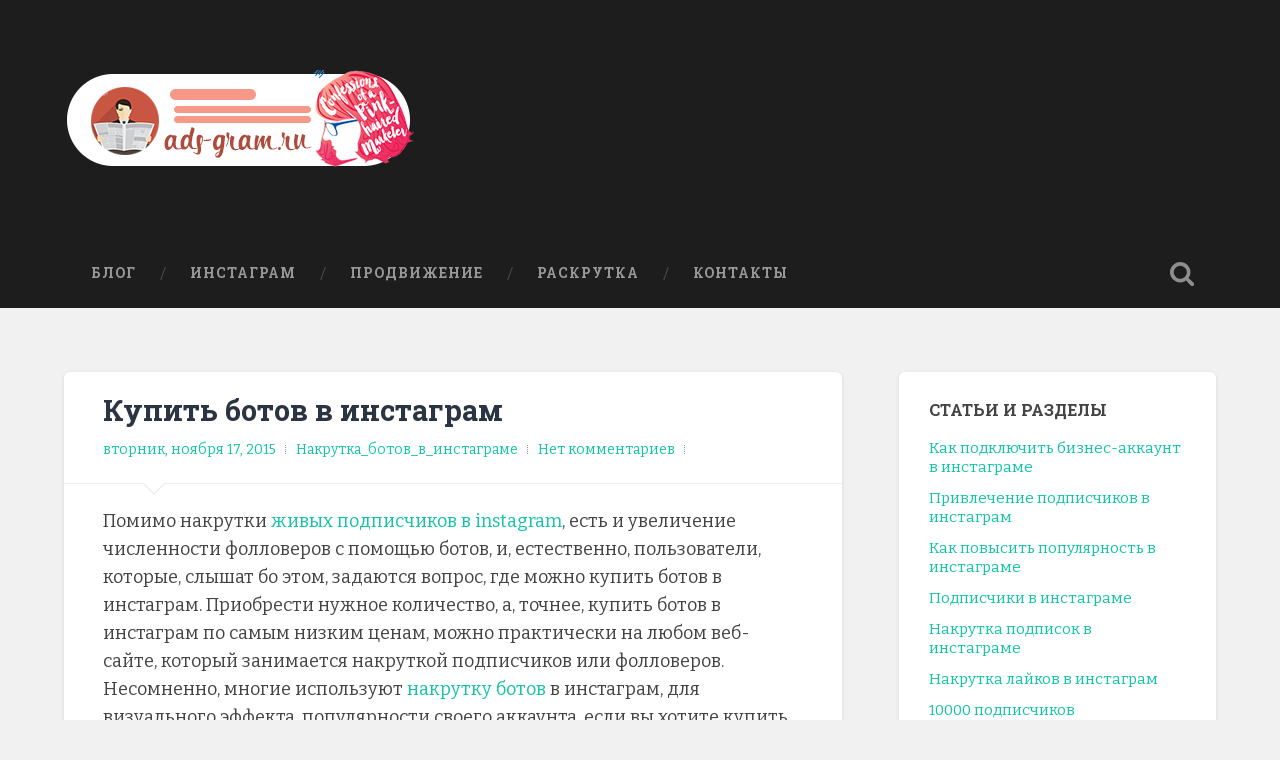

--- FILE ---
content_type: text/html; charset=utf-8
request_url: https://www.ads-gram.ru/2015/11/buy-bots-instagram.html
body_size: 58693
content:
<!DOCTYPE html>
<html dir='ltr' lang='en-US' xmlns:b='http://www.google.com/2005/gml/b' xmlns:data='http://www.google.com/2005/gml/data' xmlns:expr='http://www.google.com/2005/gml/expr'>
<head>
  <link href='https://www.blogger.com/static/v1/widgets/55013136-widget_css_bundle.css' rel='stylesheet' type='text/css'>
  <meta charset='UTF-8'>
  <meta content='width=device-width, initial-scale=1.0, maximum-scale=1.0, user-scalable=no' name='viewport'>
  <meta content='dfde85b20e8e9f16ad44b0cd087d81f0' name='wmail-verification'>
  <meta content='ebf75bca54fc627209e3a294eab454d9b25e8ff3' name='openstat-verification'>
  <meta content='7858d3dd418d425f18137793dea96a36' name='wmail-verification'>
  <script async='async' data-ad-client='ca-pub-2458224577808444' src='https://pagead2.googlesyndication.com/pagead/js/adsbygoogle.js'></script>
  <meta content='Накрутка лайков и подписчиков В instagram, статистика, охват. Продвижение, раскрутка в Инстаграм, накрутка комментариев, друзей, фолловеров онлайн.' name='description'>
  <meta content='продвижение, раскрутка в Инстаграм, накрутка подписчиков инстаграм, лайков в инстаграм, накрутка лайков, накрутка, накрутка подписчиков, лайки вконтакте, накрутка instagram, раскрутка в инстаграме, instagram накрутка бесплатно, купить подписчиков в инстаграм, реклама в инстаграм, продвижение инстаграм, купить фолловеров, лайки на фотографию в Instagram автоматически, купить лайки в инстаграм, лайки в инстаграм, бренд инстаграм, хештеги инстаграм' name='keywords'>
  <link href='/favicon.ico' rel='icon' type='image/x-icon'>
  <link href='/2015/11/buy-bots-instagram.html' rel='canonical'>
  <link rel="alternate" type="application/atom+xml" title="Продвижение и раскрутка в Инстаграм Накрутка лайков и подписчиков - Atom" href="/feeds/posts/default">
  <link rel="alternate" type="application/rss+xml" title="Продвижение и раскрутка в Инстаграм Накрутка лайков и подписчиков - RSS" href="/feeds/posts/default?alt=rss">
  <link rel="service.post" type="application/atom+xml" title="Продвижение и раскрутка в Инстаграм Накрутка лайков и подписчиков - Atom" href="https://www.blogger.com/feeds/335650449000854939/posts/default">
  <link rel="alternate" type="application/atom+xml" title="Продвижение и раскрутка в Инстаграм Накрутка лайков и подписчиков - Atom" href="/feeds/4526560799983952082/comments/default">
  <link href='https://4.bp.blogspot.com/-lGXK2WihO5U/VkkLxl5vFQI/AAAAAAAACws/GXtKw5pSTqY/s640/%25D0%25BA%25D1%2583%25D0%25BF%25D0%25B8%25D1%2582%25D1%258C%2B%25D0%25B1%25D0%25BE%25D1%2582%25D0%25BE%25D0%25B2.jpg' rel='image_src'>
  <meta content='Помимо накрутки живых подписчиков в instagram, есть и увеличение численности фолловеров с помощью ботов, и, естественно, пользователи, которые, слышат бо этом, задаются вопрос, где можно купить ботов в инстаграм. Приобрести нужное количество, а, точнее, купить ботов в инстаграм по самым низким ценам, можно практически на любом веб-сайте, который занимается накруткой подписчиков или фолловеров. Несомненно, многие используют накрутку ботов в инстаграм, для визуального эффекта, популярности своего аккаунта, если вы хотите купить ботов, по тем или иным соображениям, то мы составили небольшую подборку веб-сайтов, на которых вы можете, это сделать. Определить ценовую политику, посредством анализа, вам придётся самим, так как цены на подписчиков, могут меняться в зависимости от срока давности, опубликованной статьи!' name='description'>
  <meta content='https://www.ads-gram.ru/2015/11/buy-bots-instagram.html' property='og:url'>
  <meta content='Купить ботов в инстаграм' property='og:title'>
  <meta content='Помимо накрутки живых подписчиков в instagram, есть и увеличение численности фолловеров с помощью ботов, и, естественно, пользователи, которые, слышат бо этом, задаются вопрос, где можно купить ботов в инстаграм. Приобрести нужное количество, а, точнее, купить ботов в инстаграм по самым низким ценам, можно практически на любом веб-сайте, который занимается накруткой подписчиков или фолловеров. Несомненно, многие используют накрутку ботов в инстаграм, для визуального эффекта, популярности своего аккаунта, если вы хотите купить ботов, по тем или иным соображениям, то мы составили небольшую подборку веб-сайтов, на которых вы можете, это сделать. Определить ценовую политику, посредством анализа, вам придётся самим, так как цены на подписчиков, могут меняться в зависимости от срока давности, опубликованной статьи!' property='og:description'>
  <meta content='https://4.bp.blogspot.com/-lGXK2WihO5U/VkkLxl5vFQI/AAAAAAAACws/GXtKw5pSTqY/w1200-h630-p-k-no-nu/%25D0%25BA%25D1%2583%25D0%25BF%25D0%25B8%25D1%2582%25D1%258C%2B%25D0%25B1%25D0%25BE%25D1%2582%25D0%25BE%25D0%25B2.jpg' property='og:image'>
  <link href="//fonts.googleapis.com/css?family=Bitter%7CRoboto+Slab:400,700%7CRoboto:400,400italic,700,700italic,300%7CPacifico:400" media="all" rel="stylesheet" type="text/css">
  <link href="//fonts.googleapis.com/css?family=Tinos%7CRoboto" media="all" rel="stylesheet" type="text/css">
  <link href='//maxcdn.bootstrapcdn.com/font-awesome/4.1.0/css/font-awesome.min.css' rel='stylesheet'>
  <title>Купить ботов в инстаграм ~ Продвижение и раскрутка в Инстаграм Накрутка лайков и подписчиков</title>
  <style id='page-skin-1' type='text/css'>
  <!--
  /*
  -----------------------------------------------
  Template Name  : Baskerville
  Author         : NewBloggerThemes.com
  Author URL     : http://newbloggerthemes.com/
  Theme URL      : http://newbloggerthemes.com/baskerville-blogger-template/
  Created Date   : Thursday, September 18, 2014
  License        : GNU General Public License version 2.0
  This template is free for both personal and commercial use, But to satisfy the 'attribution' clause of the license, you are required to keep the footer links intact which provides due credit to its authors.
  ----------------------------------------------- */
  body#layout ul{list-style-type:none;list-style:none}
  body#layout ul li{list-style-type:none;list-style:none}
  body#layout #headerbwrap {height:auto;}
  body#layout #content {}
  body#layout #slider {display:none;}
  body#layout .navigationnbt {display: none;}
  /* Variable definitions
  ====================
  */
  /* Use this with templates/template-twocol.html */
  .section, .widget {
  margin:0;
  padding:0;
  }
  /* -------------------------------------------------------------------------------- */
  /*      0. CSS Reset
  /* -------------------------------------------------------------------------------- */
  html, body { margin:0; padding:0;}
  h1, h2, h3, h4, h5, h6, p, blockquote, address, big, cite, code, em, font, img, small, strike, sub, sup, li, ol, ul, fieldset, form, label, legend, button, table, caption, tr, th, td {
  margin:0;
  padding:0;
  border:0;
  font-weight:normal;
  font-style:normal;
  font-size:100%;
  line-height:1;
  font-family:inherit;
  text-align:left;
  }
  table {
  border-collapse:collapse;
  border-spacing:0;
  }
  ol, ul {
  list-style:none;
  }
  blockquote:before, blockquote:after {
  content:"";
  }
  a { outline:none; }
  input[type=search],
  input[type=text],
  input[type=email],
  input[type=url],
  input[type=button],
  input[type=tel],
  input[type=submit],
  textarea {
  -moz-appearance: none;
  -webkit-appearance: none;
  }
  input[type="search"]::-webkit-search-decoration,
  input[type="search"]::-webkit-search-cancel-button,
  input[type="search"]::-webkit-search-results-button,
  input[type="search"]::-webkit-search-results-decoration {
  display: none;
  }
  /* -------------------------------------------------------------------------------- */
  /*      1. Document setup
  /* -------------------------------------------------------------------------------- */
  body {
  margin: 0;
  padding: 0;
  border: none;
  background: #f1f1f1;
  color: #444;
  font-family: 'Bitter', sans-serif;
  font-size: 18px;
  line-height: 1.6;
  -webkit-font-smoothing: antialiased;
  }
  body a {
  color: #13C4A5;
  text-decoration: none;
  }
  body a:hover {
  color: #13C4A5;
  text-decoration: none;
  }
  * {
  box-sizing: border-box;
  -moz-box-sizing: border-box;
  -webkit-box-sizing: border-box;
  }
  img {
  max-width: 100%;
  height: auto;
  }
  .hiddennbt { display: none; }
  .clearnbt { clear: both; }
  .fleftnbt { float: left; }
  .frightnbt { float: right; }
  ::selection {
  background: #444;
  color: #FFF;
  }
  ::-webkit-input-placeholder { color: #999; }
  :-ms-input-placeholder { color: #999; }
  /* Transitions --------------------------------------- */
  {
  -webkit-transition: all 0s ease-in-out;
  -moz-transition: all 0s ease-in-out;
  -ms-transition: all 0s ease-in-out;
  -o-transition: all 0s ease-in-out;
  transition: all 0s ease-in-out;
  }
  body a {
  -webkit-transition: all 0.1s ease-in-out;
  -moz-transition: all 0.1s ease-in-out;
  -ms-transition: all 0.1s ease-in-out;
  -o-transition: all 0.1s ease-in-out;
  transition: all 0.1s ease-in-out;
  }
  .blog-titlenbt a,
  .post-title a,
  .post-overlay,
  .post-metanbt a,
  .main-menunbt a,
  .main-menunbt > .has-children > a::after,
  .main-menunbt > .page_item_has_children > a::after,
  .searchbutton,
  .search-togglenbt,
  .form-submit #submit,
  .widget_search .searchsubmitnbt,
  .widget_search .s,
  .flex-direction-nav a,
  .nav-togglenbt .barnbt,
  .post-body input[type="submit"],
  .post-body input[type="reset"],
  .post-body input[type="button"] {
  -webkit-transition: all 0.2s ease-in-out;
  -moz-transition: all 0.2s ease-in-out;
  -ms-transition: all 0.2s ease-in-out;
  -o-transition: all 0.2s ease-in-out;
  transition: all 0.2s ease-in-out;
  }
  .tothetop,
  .headernbt {
  -webkit-transition: all 0.3s ease-in-out;
  -moz-transition: all 0.3s ease-in-out;
  -ms-transition: all 0.3s ease-in-out;
  -o-transition: all 0.3s ease-in-out;
  transition: all 0.3s ease-in-out;
  }
  {
  -webkit-transition: all 0.4s ease-in-out;
  -moz-transition: all 0.4s ease-in-out;
  -ms-transition: all 0.4s ease-in-out;
  -o-transition: all 0.4s ease-in-out;
  transition: all 0.4s ease-in-out;
  }
  /* -------------------------------------------------------------------------------- */
  /*      2.      Structure
  /* -------------------------------------------------------------------------------- */
  .sectionnbt {
  position: relative;
  padding: 80px 0;
  }
  .no-paddingnbt { padding: 0; }
  .small-paddingnbt { padding: 40px 0; }
  .medium-paddingnbt { padding: 60px 0; }
  .big-padding { padding: 100px 0; }
  .section-innernbt {
  max-width: 90%;
  width: 1400px;
  margin: 0 auto;
  }
  .section-innernbt.contentnbt { width: 1440px; max-width: 92.6%; }
  .section-innernbt.wide { width: 1240px; }
  .section-innernbt.thin { width: 700px; }
  .bg-darknbt { background-color: #1d1d1d; }
  .bg-graphitenbt { background-color: #262626; }
  .bg-grey { background-color: #f1f1f1; }
  .bg-imagenbt {
  background-size: cover;
  background-position: center;
  background-repeat: no-repeat;
  }
  .covernbt {
  position: absolute;
  top: 0;
  right: 0;
  bottom: 0;
  left: 0;
  }
  .covernbt.shade-light { background: rgba(0,0,0,0.25); }
  .covernbt.shade-medium { background: rgba(0,0,0,0.5); }
  .covernbt.shade-dark { background: rgba(0,0,0,0.75); }
  /* columns */
  .rownbt .one-fourth { width: 21.5%; margin-left: 5%; float: left; }
  .rownbt .one-thirdnbt { width: 30%; margin-left: 5%; float: left; }
  .rownbt .one-half { width: 47.5%; margin-left: 5%; float: left; }
  .rownbt .two-thirds { width: 65%; margin-left: 5%; float: left; }
  .rownbt .one-fourth:first-child,
  .rownbt .one-thirdnbt:first-child,
  .rownbt .one-half:first-child,
  .rownbt .two-thirds:first-child { margin-left: 0; }
  /* -------------------------------------------------------------------------------- */
  /*      3. Header
  /* -------------------------------------------------------------------------------- */
  .headernbt { padding: 70px 0; }
  .headernbt .covernbt { background: rgba(29,29,29,0.25); }
  .header-innernbt { position: relative; }
  .headernbt .blog-logo { text-align: center; }
  .headernbt .logo { display: inline-block; }
  .headernbt .logo img {
  max-height: 80px;
  width: auto;
  }
  .blog-titlenbt {
  font-family: 'Pacifico', sans-serif;
  font-size: 2.25em;
  text-align: center;
  text-shadow: 1px 1px 2px rgba(0,0,0,0.25);
  }
  .blog-titlenbt a { color: #fff; }
  .blog-titlenbt a:hover { color: #13C4A5; }
  .blog-descriptionnbt {
  font-size: 1.1em;
  line-height: 110%;
  font-weight: 400;
  color: #999;
  margin: 20px 0 0 0;
  text-align: center;
  text-shadow: 1px 1px 1px rgba(0,0,0,0.25);
  }
  /* search-toggle */
  .search-togglenbt {
  display: block;
  width: 68px;
  height: 68px;
  background: url(//4.bp.blogspot.com/-cfGno9w33wY/VBj950qTB1I/AAAAAAAAOMo/A3in-UYTkjg/s1600/spyglass-w.png) no-repeat center;
  background-size: 24px auto;
  opacity: 0.5;
  -moz-opacity: 0.5;
  -webkit-opacity: 0.5;
  }
  .search-togglenbt.active {
  opacity: 1;
  -moz-opacity: 1;
  -webkit-opacity: 1;
  }
  /* header search block */
  .header-search-blocknbt {
  position: absolute;
  z-index: 10000;
  top: 0;
  right: 0;
  bottom: 0;
  left: 0;
  }
  .header-search-blocknbt .section-innernbt {  position: relative; }
  .header-search-blocknbt .s {
  background: none;
  border: none;
  margin: 0;
  width: 90%;
  position: absolute;
  top: 50%;
  right: 5%;
  left: 5%;
  margin-top: -30px;
  font-family: 'Roboto', sans-serif;
  font-size: 2.5em;
  font-weight: 300;
  color: #fff;
  -webkit-font-smoothing: antialiased;
  }
  .header-search-blocknbt .s:focus { outline: none; }
  .header-search-blocknbt .searchsubmitnbt { display: none; }
  /* -------------------------------------------------------------------------------- */
  /*      4. Navigation
  /* -------------------------------------------------------------------------------- */
  .main-menunbt {
  font-family: 'Roboto Slab', sans-serif;
  font-size: 0.9em;
  text-align: center;
  }
  .main-menunbt li { position: relative; }
  .main-menunbt > li { float: left; }
  .main-menunbt > li:before {
  content: "/";
  display: block;
  position: absolute;
  right: 0;
  top: 50%;
  margin-top: -9px;
  margin-right: -3px;
  font-size: 16px;
  color: #444;
  font-weight: 300;
  z-index: 1000;
  }
  .main-menunbt > li:last-child:before { content: none; }
  .main-menunbt > li > a {
  display: block;
  padding: 27px;
  font-size: 0.85em;
  color: #999;
  text-transform: uppercase;
  letter-spacing: 1px;
  font-weight: 700;
  }
  .main-menunbt > li:first-child > a { margin-left: 0; }
  .main-menunbt > .has-children > a,
  .main-menunbt > .page_item_has_children > a { padding-right: 47px; position: relative; }
  .main-menunbt > .has-children > a::after,
  .main-menunbt > .page_item_has_children > a::after {
  content: "";
  display: block;
  border: 5px solid transparent;
  border-top-color: #999;
  position: absolute;
  z-index: 1001;
  right: 29px;
  top: 50%;
  margin-top: -2px;
  }
  .main-menunbt li:hover > a { cursor: pointer; color: #fff; }
  .main-menunbt > .has-children:hover > a::after,
  .main-menunbt > .page_item_has_children:hover > a::after { border-top-color: #fff; }
  /* Sub menus --------------------------------------- */
  .main-menunbt li ul {
  position: absolute;
  z-index: 10000;
  display: block;
  left: -9999px;
  top: 38px;
  opacity: 0;
  -moz-opacity: 0;
  -webkit-opacity: 0;
  z-index: 999;
  -webkit-transition: opacity 0.3s ease-in-out, top 0.3s ease-in-out;
  -moz-transition: opacity 0.3s ease-in-out, top 0.3s ease-in-out;
  -ms-transition: opacity 0.3s ease-in-out, top 0.3s ease-in-out;
  -o-transition: opacity 0.3s ease-in-out, top 0.3s ease-in-out;
  transition: opacity 0.3s ease-in-out, top 0.3s ease-in-out;
  }
  .is_mobile .main-menunbt li ul {
  opacity: 1;
  -moz-opacity: 1;
  -webkit-opacity: 1;
  display: none;
  }
  .main-menunbt > li > ul { padding-top: 20px; }
  .main-menunbt > li > ul:before {
  content: "";
  display: block;
  position: absolute;
  z-index: 1000;
  top: 0px;
  left: 50%;
  margin-left: -10px;
  border: 10px solid transparent;
  border-bottom-color: #2d2d2d;
  }
  .main-menunbt ul li {
  float: none;
  display: block;
  border-top: 1px solid rgba(255,255,255,0.075);
  }
  .main-menunbt ul li:first-child { border-top: none; }
  .main-menunbt ul > .has-children::after,
  .main-menunbt ul > .page_item_has_children::after {
  content: "";
  display: block;
  border: 6px solid transparent;
  border-left-color: rgba(255,255,255,0.4);
  position: absolute;
  z-index: 1001;
  right: 10px;
  top: 50%;
  margin-top: -5px;
  }
  .main-menunbt ul > .has-children:hover::after,
  .main-menunbt ul > .page_item_has_children:hover::after { border-left-color: #FFF; }
  .main-menunbt ul li {
  display: block;
  width: 240px;
  background: #2d2d2d;
  }
  .main-menunbt ul a {
  display: block;
  text-align: center;
  padding: 20px;
  margin: 0;
  line-height: 130%;
  color: #999;
  }
  .main-menunbt ul a:hover { color: #fff; }
  .main-menunbt li:hover > ul {
  opacity: 1;
  -moz-opacity: 1;
  -webkit-opacity: 1;
  left: 50%;
  margin-left: -120px;
  top: 48px;
  }
  .is_mobile .main-menunbt li:hover ul { display: block; }
  /* Deep down --------------------------------------- */
  .main-menunbt ul li ul { top: 5px; }
  .main-menunbt ul li:hover > ul {
  top: 0;
  left: 240px;
  margin-left: 0;
  }
  .main-menunbt ul ul li { background: #3d3d3d; }
  .main-menunbt ul ul ul li { background: #4d4d4d; }
  .main-menunbt ul ul ul ul li { background: #4d4d4d; }
  /* -------------------------------------------------------------------------------- */
  /*      5. Content
  /* -------------------------------------------------------------------------------- */
  .post-container {
  width: 33.3%;
  padding: 0 1.5% 4.5% 1.5%;
  }
  .post {
  width: 100%;
  position: relative;
  background: #fff;
  border-radius: 3px;
  -moz-border-radius: 3px;
  -webkit-border-radius: 3px;
  box-shadow: 0 1px 4px rgba(0,0,0,0.1);
  -moz-box-shadow: 0 1px 4px rgba(0,0,0,0.1);
  -webkit-box-shadow: 0 1px 4px rgba(0,0,0,0.1);
  overflow: hidden;
  margin-bottom: 25px;
  }
  /*  Post inner  ----------------------------------------- */
  .entry-header {
  position: relative;
  padding: 3% 5%;
  border-bottom: 1px solid #eee;
  }
  .entry-header .post-title {
  font-family: 'Roboto Slab', sans-serif;
  font-size: 1.25em;
  line-height: 110%;
  font-weight: 700;
  color: #2B3542;
  word-break: break-word;
  -ms-word-break: break-word;
  }
  .entry-header .post-title a { color: #2B3542; }
  .entry-header .post-title a:hover { color: #13C4A5; }
  .post-excerpt { padding: 10%; }
  .post-excerpt p {
  font-size: 0.95em;
  line-height: 150%;
  color: #666;
  }
  .post-excerpt p + p { margin-top: 1em; }
  .post-excerpt .more-link {
  display: block;
  margin-top: 1.1em;
  }
  .post-excerpt .more-link:hover { text-decoration: underline; }
  .post .entry-header:before {
  content: "";
  display: block;
  border: 12px solid transparent;
  border-top-color: #eee;
  position: absolute;
  z-index: 5;
  bottom: 0;
  left: 10%;
  margin-bottom: -24px;
  }
  .post .entry-header:after {
  content: "";
  display: block;
  border: 11px solid transparent;
  border-top-color: #fff;
  position: absolute;
  z-index: 5;
  bottom: 0;
  left: 10%;
  margin-left: 1px;
  margin-bottom: -21px;
  }
  .flexslider { position: relative; }
  .flex-direction-nav a {
  display: block;
  height: 32px;
  width: 20px;
  background-size: auto 32px;
  background-repeat: no-repeat;
  position: absolute;
  top: 50%;
  margin-top: -16px;
  text-indent: -9999px;
  opacity: 0.5;
  -moz-opacity: 0.5;
  -webkit-opacity: 0.5;
  }
  .flex-direction-nav .flex-prev {
  left: 16px;
  background-image: url(//3.bp.blogspot.com/-XlrpNGiO380/VBj9zdPG4tI/AAAAAAAAOLA/2mmJAak9QR0/s1600/chevron-left-w-shade.png);
  }
  .flex-direction-nav .flex-next {
  right: 16px;
  background-image: url(//3.bp.blogspot.com/-HVu-v_Bv4ko/VBj9s_kmHKI/AAAAAAAAOJs/r5lIFyX2B5g/s1600/chevron-right-w-shade.png);
  }
  .flex-direction-nav a:hover {
  opacity: 1;
  -moz-opacity: 1;
  -webkit-opacity: 1;
  }
  .flex-direction-nav .flex-prev:hover { left: 12px; }
  .flex-direction-nav .flex-next:hover { right: 12px; }
  .slides li { position: relative; }
  /* -------------------------------------------------------------------------------- */
  /*      6. Single post
  /* -------------------------------------------------------------------------------- */
  body.single-postnbt .contentnbt { width: 67.5%; }
  body.single-postnbt .contentnbt.full-width { width: 100%; }
  body.single-postnbt .contentnbt.center {
  margin: 0 auto;
  width: 944px;
  max-width: 100%;
  }
  .single-postnbt {
  border-radius: 6px;
  -moz-border-radius: 6px;
  -webkit-border-radius: 6px;
  }
  /* post header */
  .single-postnbt .post-title { font-size: 1.6em; }
  .single-postnbt .post-body { padding: 3% 5%; }
  .flex-direction-nav a {
  height: 42px;
  width: 30px;
  background-size: auto 42px;
  margin-top: -21px;
  }
  .flex-direction-nav .flex-prev { background-image: url(//1.bp.blogspot.com/-Ds3u1gJCpH4/VBj9reqs6YI/AAAAAAAAOJU/-VcmS9_oBOU/s1600/chevron-left-w-shade-big.png); }
  .flex-direction-nav .flex-next { background-image: url(//2.bp.blogspot.com/-nrudOuBRAso/VBj9sdoRLfI/AAAAAAAAOJg/Sjm772t5AwY/s1600/chevron-right-w-shade-big.png); }
  /* single post meta */
  .single-postnbt .post-meta-containernbt {
  position: relative;
  background: #2B3542;
  }
  .single-postnbt .post-meta-containernbt:after {
  content: "";
  display: block;
  background: #3F4854;
  position: absolute;
  z-index: 1;
  top: 0;
  right: 0;
  bottom: 0;
  left: 60%;
  }
  .single-postnbt .post-metanbt {
  padding: 15px 30px;
  position: relative;
  z-index: 5;
  }
  .single-postnbt .post-metanbt p,
  .single-postnbt .post-metanbt > a,
  .post-navnbt a {
  display: block;
  margin-top: 12px;
  font-size: 0.85em;
  line-height: 120%;
  font-weight: 700;
  min-height: 20px;
  padding: 1px 0 1px 23px;
  background: no-repeat left center;
  background-size: 16px auto;
  color: #9499A0;
  }
  .single-postnbt .post-metanbt p:first-child { margin-top: 0; }
  .single-postnbt .post-metanbt p.post-datenbt { background-image: url(//1.bp.blogspot.com/-2kRHzdP4ao0/VBj9t2XeKTI/AAAAAAAAOJ4/ehfIg_r8KGk/s1600/clock-g.png); }
  .single-postnbt .post-metanbt p.post-categoriesnbt { background-image: url(//4.bp.blogspot.com/-oahGjzkztRw/VBj9xs1EcoI/AAAAAAAAOKs/aiKMJ9t6kMA/s1600/folder-g.png); }
  .single-postnbt .post-metanbt p.post-tags { background-image: url(//3.bp.blogspot.com/-Rux8Ac0M7lw/VBj964NPKKI/AAAAAAAAONA/-9E-BooPo4Q/s1600/tag-g.png); }
  .single-postnbt .post-metanbt a { color: #9499A0; }
  .single-postnbt .post-metanbt a:hover { color: #13C4A5; }
  /* post navigation */
  .post-navnbt {
  padding-top: 20px;
  border-top: 1px solid rgba(255,255,255,0.1);
  margin-top: 20px;
  }
  .post-navnbt a { background-position: left 3px; }
  .post-navnbt a:first-child { margin-top: 0; }
  a.post-nav-prevnbt { background-image: url(//2.bp.blogspot.com/-4bjwH-SpEDM/VBj932sTn8I/AAAAAAAAOMQ/5RyX-EaALUk/s1600/prev-g.png); }
  a.post-nav-prevnbt:hover { background-image: url(//2.bp.blogspot.com/-anF9cCQordU/VBj93UyNz9I/AAAAAAAAOL8/xWuy8wosqVA/s1600/prev-c.png); }
  a.post-nav-nextnbt { background-image: url(//4.bp.blogspot.com/-6sqECtXj79o/VBj922aryxI/AAAAAAAAOL4/M_RiMJ4PhaI/s1600/next-g.png); }
  a.post-nav-nextnbt:hover { background-image: url(//4.bp.blogspot.com/-xe8yc1ivPnI/VBj92cx5w_I/AAAAAAAAOLw/1ysBiRLK-Mg/s1600/next-c.png); }
  .single-postnbt a.post-edit-linknbt { background-image: url(//2.bp.blogspot.com/-tW7Pd9tQCyo/VBj9v8RUOLI/AAAAAAAAOKU/dJKthBQosGA/s1600/edit-g.png); background-position: left 5px; }
  .single-postnbt a.post-edit-linknbt:hover { background-image: url(//4.bp.blogspot.com/-k0kmmponphY/VBj9vurEH_I/AAAAAAAAOKY/VlDEr5tUW6s/s1600/edit-c.png); }
  /* post-author */
  .post-authornbt {
  width: 60%;
  padding: 30px;
  float: left;
  position: relative;
  overflow: hidden;
  }
  .post-authornbt:before,
  .post-authornbt:after {
  content: "";
  display: block;
  position: absolute;
  left: 30px;
  }
  .post-authornbt:before {
  z-index: 100;
  top: 0;
  width: 40px;
  height: 70px;
  background: #13C4A5 url(//3.bp.blogspot.com/-A3CKeh1nJpc/VBj9rArOe1I/AAAAAAAAOJc/Hlu-zqJtDFs/s1600/author-w.png) no-repeat center 29px;
  background-size: 22px auto;
  }
  .post-authornbt:after {
  top: 50px;
  border: 20px solid transparent;
  border-left-color: #13C4A5;
  border-right-color: #13C4A5;
  }
  .post-author-contentnbt { margin-left: 70px; }
  .post-authornbt h4 {
  font-family: 'Roboto Slab', sans-serif;
  font-size: 1.1em;
  font-weight: 700;
  color: #fff;
  margin-bottom: 15px;
  }
  .post-authornbt p {
  font-size: 0.875em;
  line-height: 150%;
  color: #9499A0;
  }
  .author-linksnbt { margin-top: 18px; }
  .author-linksnbt a {
  display: inline-block;
  width: 36px;
  height: 36px;
  background-color: rgba(255,255,255,0.1);
  background-repeat: no-repeat;
  background-position: center;
  background-size: 16px auto;
  margin-left: 5px;
  border-radius: 999px;
  -moz-border-radius: 999px;
  -webkit-border-radius: 999px;
  text-indent: -9999px;
  }
  .author-linksnbt a:first-child { margin-left: 0; }
  .author-linksnbt a.author-link-postsnbt { background-image: url(//2.bp.blogspot.com/-DOIToZB3KNg/VBj9qZCpmiI/AAAAAAAAOJQ/c5MQrmHKO24/s1600/archive-w.png); }
  .author-linksnbt a.author-link-websitenbt { background-image: url(//3.bp.blogspot.com/-2UXKHqaLh2U/VBj9z8IFJ3I/AAAAAAAAOLI/TE_99J1YINE/s1600/home-w.png); }
  .author-linksnbt a.author-link-mail { background-image: url(//4.bp.blogspot.com/-ypjve6jztww/VBj92E2yVRI/AAAAAAAAOLs/nNZcmQN8hc0/s1600/mail-w.png); }
  .author-linksnbt a.author-link-twitter { background-image: url(//2.bp.blogspot.com/-igKJ00Gm6hM/VBj-DMiYS0I/AAAAAAAAOOo/DlJWlDEKX3A/s1600/twitter-w.png); }
  .author-linksnbt a:hover { background-color: #13C4A5; }
  /* -------------------------------------------------------------------------------- */
  /*      7. Post content
  /* -------------------------------------------------------------------------------- */
  .post-body a:hover { text-decoration: underline; }
  .post-body p,
  .post-body blockquote,
  .post-body ul,
  .post-body ol,
  .post-body address,
  .post-body dl,
  .post-body .wp-caption,
  .post-body pre {
  line-height: 180%;
  margin-bottom: 1.1em;
  -ms-word-wrap: break-word;
  word-wrap: break-word;
  }
  .post-body > *:first-child { margin-top: 0; }
  .post-body *:last-child { margin-bottom: 0; }
  .post-body h1, .post-body h2, .post-body h3, .post-body h4, .post-body h5, .post-body h6 {
  margin: 50px 0 30px;
  font-family: 'Roboto Slab', sans-serif;
  font-weight: 700;
  color: #333;
  }
  .post-body h1 { font-size: 2em; }
  .post-body h2 { font-size: 1.75em; }
  .post-body h3 { font-size: 1.5em; }
  .post-body h4 { font-size: 1.25em; font-weight: 400; }
  .post-body h5 { font-size: 1em; font-weight: 400; }
  .post-body h6 {
  font-size: 0.9em;
  font-weight: 700;
  text-transform: uppercase;
  }
  .post-body h1+h1, .post-body h1+h2, .post-body h1+h3, .post-body h1+h4, .post-body h1+h5, .post-body h1+h6,
  .post-body h2+h1, .post-body h2+h2, .post-body h2+h3, .post-body h2+h4, .post-body h2+h5, .post-body h2+h6,
  .post-body h3+h1, .post-body h3+h2, .post-body h3+h3, .post-body h3+h4, .post-body h3+h5, .post-body h3+h6,
  .post-body h4+h1, .post-body h4+h2, .post-body h4+h3, .post-body h4+h4, .post-body h4+h5, .post-body h4+h6,
  .post-body h5+h1, .post-body h5+h2, .post-body h5+h3, .post-body h5+h4, .post-body h5+h5, .post-body h5+h6,
  .post-body h6+h1, .post-body h6+h2, .post-body h6+h3, .post-body h6+h4, .post-body h6+h5, .post-body h6+h6 {
  margin-top: 30px;
  }
  .post-body blockquote {
  position: relative;
  font-size: 1em;
  font-weight: 300;
  font-weight: normal;
  margin: 40px 0;
  }
  .post-body blockquote:before,
  .post-body blockquote:after {
  content: "";
  display: block;
  width: 128px;
  height: 3px;
  background: #eee;
  margin: 20px auto;
  }
  .post-body blockquote p {
  font-size: 1.2em;
  line-height: 160%;
  font-weight: 300;
  text-align: center;
  }
  .post-body cite {
  font-family: 'Roboto Slab', sans-serif;
  font-size: 0.9rem;
  font-weight: bold;
  text-transform: uppercase;
  line-height: 140%;
  text-align: center;
  }
  .post-body cite:before { content: "&#8212; "; }
  .post-body blockquote cite {
  display: block;
  margin-top: 1em;
  }
  .post-body blockquote cite em { font-style: italic; font-weight: bold; }
  em, q {  font-style: italic;  }
  .post-body strong em,
  .post-body em strong {
  font-weight: bold;
  font-style: italic;
  }
  .post-body big { font-size: 1.25em; }
  abbr, acronym { cursor: help; }
  code, kbd, pre {
  font-size: 0.85em;
  background: #EEE;
  font-family: Menlo, Monaco, monospace;
  }
  .post-body .highlight {
  background: #fcf8a5;
  width: auto;
  display: inline;
  padding: 2px 3px;
  }
  .post-body kbd,
  .post-body code {
  padding: 5px;
  border-radius: 3px;
  -moz-border-radius: 3px;
  -webkit-border-radius: 3px;
  }
  .post-body dl { line-height: 160%; }
  .post-body dl dt { font-weight: bold; }
  .post-body hr {
  width: 50%;
  height: 5px;
  background: #EEE;
  margin: 2em auto;
  border: 0;
  }
  .post-body ul {
  list-style: disc;
  margin-left: 1.5em;
  }
  .post-body ul ul { list-style: circle; }
  .post-body ul ul ul { list-style: square; }
  .post-body ol {
  list-style: decimal;
  margin-left: 1.5em;
  }
  .post-body ol ol { list-style: lower-alpha; }
  .post-body ol ol ol {
  list-style: lower-roman;
  }
  .post-body ul ul,
  .post-body ul ol,
  .post-body ol ul,
  .post-body ol ol {
  margin-bottom: 0;
  }
  .post-body li {
  margin-top: 0.5em;
  line-height: 170%;
  }
  .post-body ol > li:last-child,
  .post-body ul > li:last-child {
  margin-bottom: 0;
  }
  .post-body address {
  padding: 3% 3.5%;
  background: #f1f1f1;
  }
  .post-body pre {
  white-space: pre-wrap;       /* css-3 */
  white-space: -moz-pre-wrap;  /* Mozilla, since 1999 */
  white-space: -pre-wrap;      /* Opera 4-6 */
  white-space: -o-pre-wrap;    /* Opera 7 */
  word-wrap: break-word;       /* Internet Explorer 5.5+ */
  line-height: 140%;
  padding: 2% 2.5%;
  background: #363F48;
  font-size: 0.8em;
  color: #FFF;
  border-radius: 6px;
  -moz-border-radius: 6px;
  -webkit-border-radius: 6px;
  }
  /* Tables --------------------------------------- */
  .post-body table {
  border-collapse: collapse;
  border-spacing: 0;
  empty-cells: show;
  font-size: 0.9em;
  width: 100%;
  }
  .post-body th,
  .post-body td {
  padding: 2%;
  margin: 0;
  overflow: visible;
  line-height: 120%;
  border-bottom: 1px solid #DDD;
  }
  .post-body caption {
  text-align: center;
  padding: 2%;
  }
  .post-body thead {
  vertical-align: bottom;
  white-space: nowrap;
  }
  .post-body th { font-weight: bold; }
  .post-body table tbody > tr:nth-child(odd) > td { background: #f9f9f9; }
  /* Forms --------------------------------------- */
  .post-body fieldset {
  padding: 25px;
  border: 2px solid #eee;
  margin-bottom: 1em;
  }
  .post-body fieldset legend {
  font-family: 'Roboto Slab', sans-serif;
  font-size: 0.9rem;
  line-height: 1;
  font-weight: 700;
  text-transform: uppercase;
  letter-spacing: 1px;
  padding: 10px 12px;
  background: #13C4A5;
  color: #fff;
  }
  .post-body label {
  font-family: 'Roboto', sans-serif;
  font-size: 1rem;
  font-weight: 700;
  }
  .post-body input,
  .post-body textarea {
  font-family: 'Roboto', sans-serif;
  -webkit-font-smoothing: antialiased;
  }
  .post-body input[type="text"],
  .post-body input[type="tel"],
  .post-body input[type="url"],
  .post-body input[type="password"],
  .post-body textarea {
  width: 100%;
  padding: 14px 16px;
  font-size: 0.85em;
  border: none;
  color: #333;
  border: 2px solid #eee;
  background: #fdfdfd;
  border-radius: 3px;
  -webkit-transition: background 0.2s ease-in-out;
  -moz-transition: background 0.2s ease-in-out;
  -ms-transition: background 0.2s ease-in-out;
  -o-transition: background 0.2s ease-in-out;
  transition: background 0.2s ease-in-out;
  -webkit-appearance: none;
  }
  .post-body textarea {
  height: 180px;
  line-height: 140%;
  }
  .post-body input[type="text"]:focus,
  .post-body input[type="tel"]:focus,
  .post-body input[type="url"]:focus,
  .post-body input[type="password"]:focus,
  .post-body textarea:focus {
  background: #fdfdfd;
  outline: none;
  }
  .post-body input[type="submit"],
  .post-body input[type="reset"],
  .post-body input[type="button"] {
  padding: 12px 16px;
  margin: 0;
  border: none;
  background: #333;
  color: #fff;
  font-size: 0.9rem;
  line-height: 1;
  -webkit-appearance: none;
  border-radius: 3px;
  }
  .post-body input[type="submit"]:hover,
  .post-body input[type="reset"]:hover,
  .post-body input[type="button"]:hover {
  cursor: pointer;
  background: #13C4A5;
  color: #fff;
  }
  .post-body input[type="submit"]:focus,
  .post-body input[type="submit"]:active {
  outline: none;
  }
  /* -------------------------------------------------------------------------------- */
  /*      11. Sidebar
  /* -------------------------------------------------------------------------------- */
  .sidebarnbt {
  width: 27.5%;
  background: #fff;
  box-shadow: 0 1px 4px rgba(0,0,0,0.1);
  -moz-box-shadow: 0 1px 4px rgba(0,0,0,0.1);
  -webkit-box-shadow: 0 1px 4px rgba(0,0,0,0.1);
  border-radius: 6px;
  -moz-border-radius: 6px;
  -webkit-border-radius: 6px;
  overflow: hidden;
  }
  .sidebarnbt .widget {
  padding: 30px;
  border-top: 1px solid #EEE;
  }
  .sidebarnbt .widget:first-child { border-top: none; }
  .sidebarnbt .widget h2, .sidebarnbt .widget h3 {
  font-family: 'Roboto Slab', sans-serif;
  font-size: 0.9em;
  font-weight: 700;
  text-transform: uppercase;
  margin-bottom: 20px;
  }
  .footernbt .widget h2, .footernbt .widget h3 {
  font-family: 'Roboto Slab', sans-serif;
  font-size: 0.9em;
  font-weight: 700;
  text-transform: uppercase;
  margin-bottom: 20px;
  }
  .sidebarnbt .widget-content {
  font-size: 0.85em;
  color: #767676;
  }
  .sidebarnbt .widget-content a:hover, .footernbt .widget-content a:hover { text-decoration: underline; }
  .sidebarnbt .widget-content p { line-height: 150%; }
  .sidebarnbt .widget-content ul li, .footernbt .widget-content ul li {
  position: relative;
  margin-top: 10px;
  padding: 1px 0 1px 0px;
  line-height: 130%;
  }
  .sidebarnbt .widget-content ul li:before, .footernbt .widget-content ul li:before {
  position: absolute;
  left: 0;
  top: 0;
  color: #13C4A5;
  font-size: 18px;
  }
  .sidebarnbt .widget-content > ul > li:first-child { margin: 0; }
  .footernbt .widget-content > ul > li:first-child { margin: 0; }
  .sidebarnbt .widget-content li ul > li:first-child { margin-top: 10px; }
  .footernbt .widget-content li ul > li:first-child { margin-top: 10px; }
  .sidebarnbt .widget-content .page_item_has_children { padding-bottom: 0; }
  .footernbt .widget-content .page_item_has_children { padding-bottom: 0; }
  .sidebarnbt .widget-content li ul li { padding-left: 15px; }
  .footernbt .widget-content li ul li { padding-left: 15px; }
  .sidebarnbt .widget-content ul li .post-datenbt { margin-left: 5px; color: #999; }
  .footernbt .widget-content ul li .post-datenbt { margin-left: 5px; color: #999; }
  .sidebarnbt .widget-content > ul > li:first-child { border-top: 0; }
  .footernbt .widget-content > ul > li:first-child { border-top: 0; }
  /* Widget search --------------------------------------- */
  .wrappernbt .searchformnbt,
  .footernbt .searchformnbt { position: relative; }
  .wrappernbt .searchformnbt .s,
  .footernbt .searchformnbt .s {
  display: block;
  width: 100%;
  padding: 16px 55px 16px 20px;
  border: none;
  margin: 0;
  background: #ddd;
  color: #fff;
  border-radius: 3px;
  -moz-border-radius: 3px;
  -webkit-border-radius: 3px;
  font-family: 'Roboto', sans-serif;
  font-size: 0.9em;
  -webkit-font-smoothing: antialiased;
  }
  .wrappernbt .searchformnbt .s:focus,
  .footernbt .searchformnbt .s:focus {
  background-color: #2B3542;
  outline: none;
  }
  .wrappernbt .searchformnbt .searchsubmitnbt,
  .footernbt .searchformnbt .searchsubmitnbt {
  display: block;
  height: 36px;
  width: 36px;
  border: none;
  position: absolute;
  top: 50%;
  margin-top: -18px;
  right: 10px;
  text-indent: -9999px;
  background: url(//1.bp.blogspot.com/-eeCxh4Cdgpc/VBj95da_BRI/AAAAAAAAOMg/knkXuFqJeO4/s1600/spyglass-g.png) no-repeat center;
  background-size: 24px auto;
  }
  .wrappernbt .searchformnbt .searchsubmitnbt:hover,
  .footernbt .searchformnbt .searchsubmitnbt:hover {
  cursor: pointer;
  background-image: url(//4.bp.blogspot.com/-3DVqIjAzIDs/VBj95BrN9AI/AAAAAAAAOMY/rNvA5qzDYSY/s1600/spyglass-c.png);
  }
  /* -------------------------------------------------------------------------------- */
  /*      11. Footer
  /* -------------------------------------------------------------------------------- */
  .footernbt .widget {
  margin-top: 40px;
  border-top: 4px solid #333;
  padding-top: 40px;
  }
  .footernbt .widget:first-child { margin: 0; border: none; padding: 0; }
  .footernbt .widget h2, .footernbt .widget h3 {
  color: #FFF;
  letter-spacing: 1px;
  font-size: 0.79em;
  }
  .footernbt .widget-content {
  color: #767676;
  font-size: 0.95em;
  }
  .footernbt .widget-content p { line-height: 160%; }
  .sidebarnbt .widget-content p + p, .footernbt .widget-content p + p { margin-top: 1em; }
  /* Widgets --------------------------------------- */
  /* Widget search */
  .footernbt .widget_search .s { background: #333; }
  /* -------------------------------------------------------------------------------- */
  /*      12. Credits
  /* -------------------------------------------------------------------------------- */
  .creditsnbt p {
  font-family: 'Roboto Slab', sans-serif;
  color: #767676;
  font-size: 0.8rem;
  text-transform: uppercase;
  font-weight: 700;
  letter-spacing: 1px;
  }
  .creditsnbt a { color: #ccc; }
  .creditsnbt a:hover {
  color: #ccc;
  text-decoration: underline;
  }
  /* -------------------------------------------------------------------------------- */
  /*      13. Responsive
  /* -------------------------------------------------------------------------------- */
  @media (-webkit-min-device-pixel-ratio: 2), (min-resolution: 192dpi) {
  /* 2X images */
  .search-togglenbt { background-image: url(//4.bp.blogspot.com/-YStDFrY8Wy4/VBj-MCfBz9I/AAAAAAAAORk/LH7AgKhMdNs/s1600/spyglass-w.png); }
  .post-link a { background-image: url(//4.bp.blogspot.com/-7hPmiGgVZAI/VBj-Ho6n9II/AAAAAAAAOPw/pCOVV0SJ_z4/s1600/link-c.png); }
  .format-gallery .flex-direction-nav .flex-prev,
  .single-postnbt .format-gallery .flex-direction-nav .flex-prev { background-image: url(//3.bp.blogspot.com/-vaeis_1pL_w/VBj9_M_Tg1I/AAAAAAAAON0/_OsTHba1gEY/s1600/chevron-left-w-shade.png); }
  .format-gallery .flex-direction-nav .flex-next,
  .single-postnbt .format-gallery .flex-direction-nav .flex-next { background-image: url(//3.bp.blogspot.com/-TJhfeiNFW5w/VBj9_q2yNyI/AAAAAAAAOOI/7bB6sMLizSo/s1600/chevron-right-w-shade.png); }
  .single-postnbt .post-metanbt p.post-datenbt { background-image: url(//4.bp.blogspot.com/-yxHng8iFU6Q/VBj-BNzmTlI/AAAAAAAAOOQ/KSkaUdNwe8w/s1600/clock-g.png); }
  .single-postnbt .post-metanbt p.post-categoriesnbt { background-image: url(//3.bp.blogspot.com/-1TCmn49WLX4/VBj-D1AFswI/AAAAAAAAOO4/twHI4OPpwNI/s1600/folder-g.png); }
  .single-postnbt .post-metanbt p.post-tags { background-image: url(//1.bp.blogspot.com/-u0cYus2Q958/VBj-MyRKG2I/AAAAAAAAOQ8/VFzC9EIL9IA/s1600/tag-g.png); }
  .author-linksnbt a.author-link-postsnbt { background-image: url(//3.bp.blogspot.com/-DYfbvqopT6E/VBj99COriqI/AAAAAAAAONY/cE18k9WFOFc/s1600/archive-w.png); }
  .author-linksnbt a.author-link-websitenbt { background-image: url(//3.bp.blogspot.com/-aIml9BnS6gY/VBj-F_pfn2I/AAAAAAAAOPU/V0U8P2-PS-s/s1600/home-w.png); }
  .author-linksnbt a.author-link-mail { background-image: url(//3.bp.blogspot.com/-I9tfi5zzR-c/VBj-NhfKneI/AAAAAAAAORQ/Kl-A2Ml9qFE/s1600/mail-w.png); }
  .author-linksnbt a.author-link-twitter { background-image: url(//3.bp.blogspot.com/-u-0jT0UVDfQ/VBj-OPtzPkI/AAAAAAAAORU/2dQU26EWCjk/s1600/twitter-w.png); }
  .searchformnbt .searchsubmitnbt { background-image: url(//2.bp.blogspot.com/-AhToUQ3bvfM/VBj-Le1dK4I/AAAAAAAAOQs/OTF6Czr1grw/s1600/spyglass-g.png); }
  .searchformnbt .searchsubmitnbt:hover { background-image: url(//3.bp.blogspot.com/--lMK85Pe0HA/VBj-LNLv_eI/AAAAAAAAOQo/6Cb2MlK1X9w/s1600/spyglass-c.png); }
  }
  @media (max-width: 1440px) {
  .wrappernbt.sectionnbt { padding: 5% 0; }
  }
  @media (max-width: 1040px) {
  /* main content */
  .section-innernbt.contentnbt { max-width: 94%; }
  .post-container {
  width: 50%;
  padding: 0 2% 5% 2%;
  }
  }
  @media (max-width: 1000px) {
  /* structure */
  body.single-postnbt .contentnbt { width: 100%; float: none; }
  .sidebarnbt { display: none; }
  /* navigation */
  .main-menunbt { display: none; }
  .search-togglenbt { width: 24px; }
  .nav-togglenbt {
  display: block;
  padding: 25px 0;
  }
  .nav-togglenbt .barnbt {
  display: block;
  width: 26px;
  height: 3px;
  margin-top: 5px;
  background: #8E8E8E;
  border-radius: 1px;
  -moz-border-radius: 1px;
  -webkit-border-radius: 1px;
  }
  .nav-togglenbt .barnbt:first-child { margin-top: 0; }
  .nav-togglenbt:hover { cursor: pointer; }
  .nav-togglenbt.active .barnbt { background: #fff; }
  .mobile-menunbt li { border-top: 1px solid rgba(255,255,255, 0.1); }
  .mobile-menunbt > li:first-child { border-top: none; }
  .mobile-menunbt a {
  display: block;
  padding: 25px 5%;
  font-size: 0.9em;
  text-transform: uppercase;
  color: #999;
  letter-spacing: 1px;
  }
  .mobile-menunbt a:hover { color: #fff; }
  .mobile-menunbt ul a { padding-left: 10%; }
  .mobile-menunbt ul ul a { padding-left: 15%; }
  .mobile-menunbt ul ul ul a { padding-left: 20%; }
  .mobile-menunbt ul ul ul ul a { padding-left: 25%; }
  .mobile-menunbt ul ul ul ul ul a { padding-left: 30%; }
  }
  @media (max-width: 800px) {
  /* structure */
  .wrappernbt.sectionnbt { padding: 4% 0; }
  .section-innernbt { max-width: 92%; }
  .section-innernbt.contentnbt { max-width: 97%; }
  /* header */
  .sectionnbt.headernbt { padding: 50px 0; }
  .headernbt .logo img { max-height: 60px; }
  /* footer */
  .footernbt .one-thirdnbt { width: 47.5%; }
  .footernbt .column-3nbt { display: none; }
  /* credits */
  .creditsnbt span { display: none; }
  }
  @media (max-width: 700px) {
  /* single post */
  .post-authornbt,
  .single-postnbt .post-metanbt {
  width: 100%;
  float: none;
  border-radius: 0;
  -moz-border-radius: 0;
  -webkit-border-radius: 0;
  }
  .single-postnbt .post-meta-containernbt:after { content: none; }
  .single-postnbt .post-metanbt { background-color: #3F4854; }
  }
  @media (max-width: 600px) {
  body { font-size: 16px; }
  /* structure */
  .wrappernbt.sectionnbt { padding: 25px 0; }
  .entry-header,
  .single-postnbt .post-body,
  .post-excerpt,
  .post-quote,
  .post-link { padding: 3.5% 5%; }
  /* header */
  .sectionnbt.headernbt { padding: 35px 0; }
  .header-search-blocknbt .s { font-size: 1.5em; margin-top: -17px; }
  .nav-togglenbt { padding: 20px 0; }
  .search-togglenbt { height: 59px; }
  /* navigation */
  .navigation-innernbt { max-width: 90%; }
  .mobile-menunbt a {
  padding-top: 20px;
  padding-bottom: 20px;
  }
  /* main content */
  .section-innernbt.contentnbt { max-width: 92%; }
  .post-container {
  width: 100%;
  padding: 0;
  margin-top: 25px;
  }
  .post-container:first-child { margin-top: 0; }
  .entry-header .post-title { font-size: 1.5em; }
  .post-excerpt { font-size: 1em; }
  /* single post */
  .media-caption { margin: 0 6%; padding-bottom: 10px; }
  .single-postnbt .post-quote blockquote,
  .single-postnbt .post-link p { font-size: 1.2em; }
  .single-postnbt .post-quote cite { font-size: 0.8em; }
  /* post content */
  .post-body p,
  .post-body blockquote,
  .post-body ul,
  .post-body ol,
  .post-body address,
  .post-body dl,
  .post-body pre {
  line-height: 160%;
  margin-bottom: 1em;
  }
  .post-body h1, .post-body h2, .post-body h3, .post-body h4, .post-body h5, .post-body h6 {
  margin: 40px 0 20px;
  }
  .post-body h1 { font-size: 1.4em; }
  .post-body h2 { font-size: 1.3em; }
  .post-body h3 { font-size: 1.25em; }
  .post-body h4 { font-size: 1.1em; }
  .post-body h5 { font-size: 1em; }
  .post-body h6 {
  font-size: 0.9em;
  font-weight: 700;
  text-transform: uppercase;
  }
  .post-body h1+h1, .post-body h1+h2, .post-body h1+h3, .post-body h1+h4, .post-body h1+h5, .post-body h1+h6,
  .post-body h2+h1, .post-body h2+h2, .post-body h2+h3, .post-body h2+h4, .post-body h2+h5, .post-body h2+h6,
  .post-body h3+h1, .post-body h3+h2, .post-body h3+h3, .post-body h3+h4, .post-body h3+h5, .post-body h3+h6,
  .post-body h4+h1, .post-body h4+h2, .post-body h4+h3, .post-body h4+h4, .post-body h4+h5, .post-body h4+h6,
  .post-body h5+h1, .post-body h5+h2, .post-body h5+h3, .post-body h5+h4, .post-body h5+h5, .post-body h5+h6,
  .post-body h6+h1, .post-body h6+h2, .post-body h6+h3, .post-body h6+h4, .post-body h6+h5, .post-body h6+h6 {
  margin-top: 20px;
  }
  .post-body blockquote { margin-top: 25px; }
  .post-body blockquote:before,
  .post-body blockquote:after {
  margin: 25px auto;
  width: 96px;
  }
  .post-body blockquote p {
  font-size: 1.1em;
  line-height: 150%;
  }
  .post-body blockquote cite { font-size: 0.8em; }
  /* footer */
  .footernbt { padding: 30px 0; }
  .footernbt .one-thirdnbt {
  width: 100%;
  float: none;
  padding: 40px 0 0 0;
  border-top: 4px solid #333;
  margin: 40px 0 0 0;
  }
  .footernbt .one-thirdnbt:first-child { margin-top: 0; border-top: none; padding-top: 0; }
  .footernbt .column-3nbt { display: block; }
  /* credits */
  .creditsnbt { padding: 30px 0; }
  }
  @media (max-width: 500px) {
  /* header */
  .headernbt .blog-titlenbt { font-size: 1.75em; }
  .headernbt .blog-descriptionnbt {
  font-size: 1em;
  margin-top: 15px;
  }
  /* post meta */
  .post-authornbt:before,
  .post-authornbt:after { left: 15px; }
  .post-author-contentnbt { margin-left: 40px; }
  }
  @media (max-width: 400px) {
  }
  h2.date-header {
  margin: 10px 0px;
  display: none;
  }
  .main .widget {
  margin: 0 0 5px;
  padding: 0 0 2px;
  }
  .main .Blog {
  border-bottom-width: 0;
  }
  #header .description {
  }
  /* Comments----------------------------------------------- */
  #comments {
  background: #fff;
  border-radius: 3px;
  -moz-border-radius: 3px;
  -webkit-border-radius: 3px;
  box-shadow: 0 1px 4px rgba(0,0,0,0.1);
  -moz-box-shadow: 0 1px 4px rgba(0,0,0,0.1);
  -webkit-box-shadow: 0 1px 4px rgba(0,0,0,0.1);
  overflow: hidden;
  margin-bottom: 25px;
  padding:25px;
  }
  #comments h4 {
  font-size:22px;
  margin-bottom:10px;
  }
  .deleted-comment {
  font-style: italic;
  color: gray;
  }
  #comments ul, #comments ol, #comments p {
  line-height: 1.6 !important;
  }
  #blog-pager-newer-link {
  float: left;
  }
  #blog-pager-older-link {
  float: right;
  }
  #blog-pager {
  text-align: center;
  padding:5px;
  margin: 15px 0;
  }
  .feed-links {
  clear: both;
  }
  .comment-form {
  }
  #navbar-iframe {
  height: 0;
  visibility: hidden;
  display: none;
  }
  .separator a[style="margin-left: 1em; margin-right: 1em;"] {margin-left: auto!important;margin-right: auto!important;}
  .separator a[style="clear: left; float: left; margin-bottom: 1em; margin-right: 1em;"] {clear: none !important; float: none !important; margin-bottom: 0em !important; margin-right: 0em !important;}
  .separator a[style="clear: left; float: left; margin-bottom: 1em; margin-right: 1em;"] img {float: left !important; margin: 0px 15px 15px 0px;}
  .separator a[style="clear: right; float: right; margin-bottom: 1em; margin-left: 1em;"] {clear: none !important; float: none !important; margin-bottom: 0em !important; margin-left: 0em !important;}
  .separator a[style="clear: right; float: right; margin-bottom: 1em; margin-left: 1em;"] img {float: right !important; margin: 0px 0px 15px 15px;}
  .pbtsharethisbutt  {
  overflow: hidden;
  padding: 10px 0 0 0;
  margin: 0;
  font-size: 14px;
  }
  .pbtsharethisbutt ul  {
  list-style: none;
  list-style-type: none;
  margin: 0;
  padding: 0;
  }
  .pbtsharethisbutt ul li  {
  float: left;
  margin: 0;
  padding: 0;
  }
  .pbtsharethisbutt ul li a  {
  padding: 0px 10px;
  display: inline-block;
  }
  .related-postbwrap {
  margin: 10px auto 0;
  }
  .related-postbwrap h4 {
  margin: 0 0 10px;
  }
  .related-post-style-2,.related-post-style-2 li {
  list-style: none;
  margin: 0 !important;
  padding: 0;
  }
  .related-post-style-2 li {
  border-top: 0px solid #eee;
  overflow: hidden;
  padding: 15px 0px;
  }
  .related-post-style-2 li:first-child {
  border-top: none;
  }
  .related-post-style-2 .related-post-item-thumbnail {
  width: 80px;
  height: 80px;
  max-width: none;
  max-height: none;
  background-color: transparent;
  border: none;
  float: left;
  margin: 2px 10px 0 0;
  padding: 0;
  }
  .related-post-style-2 .related-post-item-title {
  font-weight: normal;
  font-size: 100%;
  }
  .related-post-style-2 .related-post-item-summary {
  display: block;
  }
  .author-profile {
  background: #f6f6f6;
  border: 1px solid #eee;
  margin: 10px 0 15px 0;
  padding: 8px;
  overflow: hidden;
  }
  .author-profile img {
  border: 1px solid #ddd;
  float: left;
  margin-right: 10px;
  }
  .post-iconspbt {
  margin: 5px 0;
  padding: 0px;
  }
  .post-locationpbt {
  margin: 5px 0;
  padding: 0px;
  }
  .postmeta-primary {
  color: #999999;
  font-size: 14px;
  line-height: 18px;
  padding: 15px 0 0;
  }
  .postmeta-secondary {
  color: #999999;
  font-size: 13px;
  line-height: 18px;
  padding: 0 0 10px;
  }
  .meta_author, .meta_date, .meta_categories, .meta_comments {
  background: url(//1.bp.blogspot.com/-gp2_t1TIwok/U-Iyyeu03aI/AAAAAAAAMuw/MJtQbFTf-jo/s1600/meta-separator.png) no-repeat right center;
  padding-right: 10px;
  margin-right: 10px;
  }
  .PopularPosts .widget-content ul li {
  padding:6px 0px;
  }
  .reaction-buttons table{
  border:none;
  margin-bottom:5px;
  }
  .reaction-buttons table, .reaction-buttons td{
  border:none !important;
  }
  .pbtthumbimg {
  float:left;
  margin:0px 10px 5px 0px;
  padding:4px;
  border:0px solid #eee;
  background:none;
  width:240px;
  height:auto;
  }

  -->
  </style>
  <script src='https://ajax.googleapis.com/ajax/libs/jquery/1.11.1/jquery.min.js' type='text/javascript'></script>
  <script type='text/javascript'>
  //<![CDATA[

  /*! jQuery Migrate v1.2.1 | (c) 2005, 2013 jQuery Foundation, Inc. and other contributors | jquery.org/license */
  jQuery.migrateMute===void 0&&(jQuery.migrateMute=!0),function(e,t,n){function r(n){var r=t.console;i[n]||(i[n]=!0,e.migrateWarnings.push(n),r&&r.warn&&!e.migrateMute&&(r.warn("JQMIGRATE: "+n),e.migrateTrace&&r.trace&&r.trace()))}function a(t,a,i,o){if(Object.defineProperty)try{return Object.defineProperty(t,a,{configurable:!0,enumerable:!0,get:function(){return r(o),i},set:function(e){r(o),i=e}}),n}catch(s){}e._definePropertyBroken=!0,t[a]=i}var i={};e.migrateWarnings=[],!e.migrateMute&&t.console&&t.console.log&&t.console.log("JQMIGRATE: Logging is active"),e.migrateTrace===n&&(e.migrateTrace=!0),e.migrateReset=function(){i={},e.migrateWarnings.length=0},"BackCompat"===document.compatMode&&r("jQuery is not compatible with Quirks Mode");var o=e("<input/>",{size:1}).attr("size")&&e.attrFn,s=e.attr,u=e.attrHooks.value&&e.attrHooks.value.get||function(){return null},c=e.attrHooks.value&&e.attrHooks.value.set||function(){return n},l=/^(?:input|button)$/i,d=/^[238]$/,p=/^(?:autofocus|autoplay|async|checked|controls|defer|disabled|hidden|loop|multiple|open|readonly|required|scoped|selected)$/i,f=/^(?:checked|selected)$/i;a(e,"attrFn",o||{},"jQuery.attrFn is deprecated"),e.attr=function(t,a,i,u){var c=a.toLowerCase(),g=t&&t.nodeType;return u&&(4>s.length&&r("jQuery.fn.attr( props, pass ) is deprecated"),t&&!d.test(g)&&(o?a in o:e.isFunction(e.fn[a])))?e(t)[a](i):("type"===a&&i!==n&&l.test(t.nodeName)&&t.parentNode&&r("Can't change the 'type' of an input or button in IE 6/7/8"),!e.attrHooks[c]&&p.test(c)&&(e.attrHooks[c]={get:function(t,r){var a,i=e.prop(t,r);return i===!0||"boolean"!=typeof i&&(a=t.getAttributeNode(r))&&a.nodeValue!==!1?r.toLowerCase():n},set:function(t,n,r){var a;return n===!1?e.removeAttr(t,r):(a=e.propFix[r]||r,a in t&&(t[a]=!0),t.setAttribute(r,r.toLowerCase())),r}},f.test(c)&&r("jQuery.fn.attr('"+c+"') may use property instead of attribute")),s.call(e,t,a,i))},e.attrHooks.value={get:function(e,t){var n=(e.nodeName||"").toLowerCase();return"button"===n?u.apply(this,arguments):("input"!==n&&"option"!==n&&r("jQuery.fn.attr('value') no longer gets properties"),t in e?e.value:null)},set:function(e,t){var a=(e.nodeName||"").toLowerCase();return"button"===a?c.apply(this,arguments):("input"!==a&&"option"!==a&&r("jQuery.fn.attr('value', val) no longer sets properties"),e.value=t,n)}};var g,h,v=e.fn.init,m=e.parseJSON,y=/^([^<]*)(<[\w\W]+>)([^>]*)$/;e.fn.init=function(t,n,a){var i;return t&&"string"==typeof t&&!e.isPlainObject(n)&&(i=y.exec(e.trim(t)))&&i[0]&&("<"!==t.charAt(0)&&r("$(html) HTML strings must start with '<' character"),i[3]&&r("$(html) HTML text after last tag is ignored"),"#"===i[0].charAt(0)&&(r("HTML string cannot start with a '#' character"),e.error("JQMIGRATE: Invalid selector string (XSS)")),n&&n.context&&(n=n.context),e.parseHTML)?v.call(this,e.parseHTML(i[2],n,!0),n,a):v.apply(this,arguments)},e.fn.init.prototype=e.fn,e.parseJSON=function(e){return e||null===e?m.apply(this,arguments):(r("jQuery.parseJSON requires a valid JSON string"),null)},e.uaMatch=function(e){e=e.toLowerCase();var t=/(chrome)[ \/]([\w.]+)/.exec(e)||/(webkit)[ \/]([\w.]+)/.exec(e)||/(opera)(?:.*version|)[ \/]([\w.]+)/.exec(e)||/(msie) ([\w.]+)/.exec(e)||0>e.indexOf("compatible")&&/(mozilla)(?:.*? rv:([\w.]+)|)/.exec(e)||[];return{browser:t[1]||"",version:t[2]||"0"}},e.browser||(g=e.uaMatch(navigator.userAgent),h={},g.browser&&(h[g.browser]=!0,h.version=g.version),h.chrome?h.webkit=!0:h.webkit&&(h.safari=!0),e.browser=h),a(e,"browser",e.browser,"jQuery.browser is deprecated"),e.sub=function(){function t(e,n){return new t.fn.init(e,n)}e.extend(!0,t,this),t.superclass=this,t.fn=t.prototype=this(),t.fn.constructor=t,t.sub=this.sub,t.fn.init=function(r,a){return a&&a instanceof e&&!(a instanceof t)&&(a=t(a)),e.fn.init.call(this,r,a,n)},t.fn.init.prototype=t.fn;var n=t(document);return r("jQuery.sub() is deprecated"),t},e.ajaxSetup({converters:{"text json":e.parseJSON}});var b=e.fn.data;e.fn.data=function(t){var a,i,o=this[0];return!o||"events"!==t||1!==arguments.length||(a=e.data(o,t),i=e._data(o,t),a!==n&&a!==i||i===n)?b.apply(this,arguments):(r("Use of jQuery.fn.data('events') is deprecated"),i)};var j=/\/(java|ecma)script/i,w=e.fn.andSelf||e.fn.addBack;e.fn.andSelf=function(){return r("jQuery.fn.andSelf() replaced by jQuery.fn.addBack()"),w.apply(this,arguments)},e.clean||(e.clean=function(t,a,i,o){a=a||document,a=!a.nodeType&&a[0]||a,a=a.ownerDocument||a,r("jQuery.clean() is deprecated");var s,u,c,l,d=[];if(e.merge(d,e.buildFragment(t,a).childNodes),i)for(c=function(e){return!e.type||j.test(e.type)?o?o.push(e.parentNode?e.parentNode.removeChild(e):e):i.appendChild(e):n},s=0;null!=(u=d[s]);s++)e.nodeName(u,"script")&&c(u)||(i.appendChild(u),u.getElementsByTagName!==n&&(l=e.grep(e.merge([],u.getElementsByTagName("script")),c),d.splice.apply(d,[s+1,0].concat(l)),s+=l.length));return d});var Q=e.event.add,x=e.event.remove,k=e.event.trigger,N=e.fn.toggle,T=e.fn.live,M=e.fn.die,S="ajaxStart|ajaxStop|ajaxSend|ajaxComplete|ajaxError|ajaxSuccess",C=RegExp("\\b(?:"+S+")\\b"),H=/(?:^|\s)hover(\.\S+|)\b/,A=function(t){return"string"!=typeof t||e.event.special.hover?t:(H.test(t)&&r("'hover' pseudo-event is deprecated, use 'mouseenter mouseleave'"),t&&t.replace(H,"mouseenter$1 mouseleave$1"))};e.event.props&&"attrChange"!==e.event.props[0]&&e.event.props.unshift("attrChange","attrName","relatedNode","srcElement"),e.event.dispatch&&a(e.event,"handle",e.event.dispatch,"jQuery.event.handle is undocumented and deprecated"),e.event.add=function(e,t,n,a,i){e!==document&&C.test(t)&&r("AJAX events should be attached to document: "+t),Q.call(this,e,A(t||""),n,a,i)},e.event.remove=function(e,t,n,r,a){x.call(this,e,A(t)||"",n,r,a)},e.fn.error=function(){var e=Array.prototype.slice.call(arguments,0);return r("jQuery.fn.error() is deprecated"),e.splice(0,0,"error"),arguments.length?this.bind.apply(this,e):(this.triggerHandler.apply(this,e),this)},e.fn.toggle=function(t,n){if(!e.isFunction(t)||!e.isFunction(n))return N.apply(this,arguments);r("jQuery.fn.toggle(handler, handler...) is deprecated");var a=arguments,i=t.guid||e.guid++,o=0,s=function(n){var r=(e._data(this,"lastToggle"+t.guid)||0)%o;return e._data(this,"lastToggle"+t.guid,r+1),n.preventDefault(),a[r].apply(this,arguments)||!1};for(s.guid=i;a.length>o;)a[o++].guid=i;return this.click(s)},e.fn.live=function(t,n,a){return r("jQuery.fn.live() is deprecated"),T?T.apply(this,arguments):(e(this.context).on(t,this.selector,n,a),this)},e.fn.die=function(t,n){return r("jQuery.fn.die() is deprecated"),M?M.apply(this,arguments):(e(this.context).off(t,this.selector||"**",n),this)},e.event.trigger=function(e,t,n,a){return n||C.test(e)||r("Global events are undocumented and deprecated"),k.call(this,e,t,n||document,a)},e.each(S.split("|"),function(t,n){e.event.special[n]={setup:function(){var t=this;return t!==document&&(e.event.add(document,n+"."+e.guid,function(){e.event.trigger(n,null,t,!0)}),e._data(this,n,e.guid++)),!1},teardown:function(){return this!==document&&e.event.remove(document,n+"."+e._data(this,n)),!1}}})}(jQuery,window);

  //]]>
  </script>
  <script type='text/javascript'>
  //<![CDATA[

  function showrecentcomments(json){for(var i=0;i<a_rc;i++){var b_rc=json.feed.entry[i];var c_rc;if(i==json.feed.entry.length)break;for(var k=0;k<b_rc.link.length;k++){if(b_rc.link[k].rel=='alternate'){c_rc=b_rc.link[k].href;break;}}c_rc=c_rc.replace("#","#comment-");var d_rc=c_rc.split("#");d_rc=d_rc[0];var e_rc=d_rc.split("/");e_rc=e_rc[5];e_rc=e_rc.split(".html");e_rc=e_rc[0];var f_rc=e_rc.replace(/-/g," ");f_rc=f_rc.link(d_rc);var g_rc=b_rc.published.$t;var h_rc=g_rc.substring(0,4);var i_rc=g_rc.substring(5,7);var j_rc=g_rc.substring(8,10);var k_rc=new Array();k_rc[1]="Jan";k_rc[2]="Feb";k_rc[3]="Mar";k_rc[4]="Apr";k_rc[5]="May";k_rc[6]="Jun";k_rc[7]="Jul";k_rc[8]="Aug";k_rc[9]="Sep";k_rc[10]="Oct";k_rc[11]="Nov";k_rc[12]="Dec";if("content" in b_rc){var l_rc=b_rc.content.$t;}else if("summary" in b_rc){var l_rc=b_rc.summary.$t;}else var l_rc="";var re=/<\S[^>]*>/g;l_rc=l_rc.replace(re,"");if(m_rc==true)document.write('On '+k_rc[parseInt(i_rc,10)]+' '+j_rc+' ');document.write('<a href="'+c_rc+'">'+b_rc.author[0].name.$t+'</a> commented');if(n_rc==true)document.write(' on '+f_rc);document.write(': ');if(l_rc.length<o_rc){document.write('<i>&#8220;');document.write(l_rc);document.write('&#8221;</i><br/><br/>');}else{document.write('<i>&#8220;');l_rc=l_rc.substring(0,o_rc);var p_rc=l_rc.lastIndexOf(" ");l_rc=l_rc.substring(0,p_rc);document.write(l_rc+'&hellip;&#8221;</i>');document.write('<br/><br/>');}}}

  function rp(json){document.write('<ul>');for(var i=0;i<numposts;i++){document.write('<li>');var entry=json.feed.entry[i];var posttitle=entry.title.$t;var posturl;if(i==json.feed.entry.length)break;for(var k=0;k<entry.link.length;k++){if(entry.link[k].rel=='alternate'){posturl=entry.link[k].href;break}}posttitle=posttitle.link(posturl);var readmorelink="(more)";readmorelink=readmorelink.link(posturl);var postdate=entry.published.$t;var cdyear=postdate.substring(0,4);var cdmonth=postdate.substring(5,7);var cdday=postdate.substring(8,10);var monthnames=new Array();monthnames[1]="Jan";monthnames[2]="Feb";monthnames[3]="Mar";monthnames[4]="Apr";monthnames[5]="May";monthnames[6]="Jun";monthnames[7]="Jul";monthnames[8]="Aug";monthnames[9]="Sep";monthnames[10]="Oct";monthnames[11]="Nov";monthnames[12]="Dec";if("content"in entry){var postcontent=entry.content.$t}else if("summary"in entry){var postcontent=entry.summary.$t}else var postcontent="";var re=/<\S[^>]*>/g;postcontent=postcontent.replace(re,"");document.write(posttitle);if(showpostdate==true)document.write(' - '+monthnames[parseInt(cdmonth,10)]+' '+cdday);if(showpostsummary==true){if(postcontent.length<numchars){document.write(postcontent)}else{postcontent=postcontent.substring(0,numchars);var quoteEnd=postcontent.lastIndexOf(" ");postcontent=postcontent.substring(0,quoteEnd);document.write(postcontent+'...'+readmorelink)}}document.write('</li>')}document.write('</ul>')}

  //]]>
  </script>
  <script type='text/javascript'>
  summary_noimg = 350;
  summary_img = 260;
  img_thumb_height = 150;
  img_thumb_width = 200; 
  </script>
  <script type='text/javascript'>
  //<![CDATA[

  function removeHtmlTag(strx,chop){ 
        if(strx.indexOf("<")!=-1)
        {
                var s = strx.split("<"); 
                for(var i=0;i<s.length;i++){ 
                        if(s[i].indexOf(">")!=-1){ 
                                s[i] = s[i].substring(s[i].indexOf(">")+1,s[i].length); 
                        } 
                } 
                strx =  s.join(""); 
        }
        chop = (chop < strx.length-1) ? chop : strx.length-2; 
        while(strx.charAt(chop-1)!=' ' && strx.indexOf(' ',chop)!=-1) chop++; 
        strx = strx.substring(0,chop-1); 
        return strx+'...'; 
  }

  function createSummaryAndThumb(pID){
        var div = document.getElementById(pID);
        var imgtag = "";
        var img = div.getElementsByTagName("img");
        var summ = summary_noimg;
        if(img.length>=1) {     
                imgtag = '<img src="'+img[0].src+'" class="pbtthumbimg"/>';
                summ = summary_img;
        }
        
        var summary = imgtag + '<div>' + removeHtmlTag(div.innerHTML,summ) + '</div>';
        div.innerHTML = summary;
  }

  //]]>
  </script>
  <link href='https://www.blogger.com/dyn-css/authorization.css?targetBlogID=335650449000854939&amp;zx=2d74cff5-6e04-4b27-a95a-a0fdf9fc7af5' media='none' onload='if(media!=&#39;all&#39;)media=&#39;all&#39;' rel='stylesheet'><noscript>
  <link href='https://www.blogger.com/dyn-css/authorization.css?targetBlogID=335650449000854939&amp;zx=2d74cff5-6e04-4b27-a95a-a0fdf9fc7af5' rel='stylesheet'></noscript>
  <meta name='google-adsense-platform-account' content='ca-host-pub-1556223355139109'>
  <meta name='google-adsense-platform-domain' content='blogspot.com'>
</head>
<body class='single-postnbt'>
  <div class='headernbt sectionnbt small-paddingnbt bg-darknbt bg-imagenbt' style='background-image: url(https://s-media-cache-ak0.pinimg.com/736x/68/39/99/683999a626d32bdf5f6b3dd435011016.jpg);'>
    <div class='covernbt'></div>
    <div class='header-search-blocknbt bg-graphitenbt hiddennbt'>
      <form action='/search' class='searchformnbt' method='get'>
        <input class='s' name='q' placeholder='Введите сюда, запрос' type='search' value=''> <input class='searchsubmitnbt' type='submit' value='Search'>
      </form>
    </div>
    <div class='header-innernbt section-innernbt'>
      <div class='headersec section' id='headersec'>
        <div class='widget Header' data-version='1' id='Header1'>
          <div id='header-inner'>
            <a href='/' style='display: block'><img alt='Продвижение и раскрутка в Инстаграм Накрутка лайков и подписчиков' height='100px;' id='Header1_headerimg' src='https://blogger.googleusercontent.com/img/a/AVvXsEgXlFbOgWGyIdNyRt5VnlK22_H_7PQyhLmA2CdD7o_0mdk2uwhGUzMF9ZHRjcBSrIO2xjEXNXRdqQKrsymlgUytFBeoV13q4PeetIXqmyuZOrccObzSZmgcTpTkf6KKXtlKnzXGoEWaK03QOS6LdYdefKYPACS1VrPY0tTRbv0kMixi_2qpHHwzQcEZ=s350' style='display: block;padding-left:0px;padding-top:0px;' width='350px;'></a>
          </div>
        </div>
      </div>
    </div>
  </div>
  <div class='navigationnbt sectionnbt no-paddingnbt bg-darknbt'>
    <div class='navigation-innernbt section-innernbt'>
      <div class='nav-togglenbt fleftnbt hiddennbt'>
        <div class='barnbt'></div>
        <div class='barnbt'></div>
        <div class='barnbt'></div>
        <div class='clearnbt'></div>
      </div>
      <ul class='main-menunbt'>
        <li>
          <a href='/'>Блог</a>
        </li>
        <li>
          <a href='/2015/05/everything-about-instagram.html'>Инстаграм</a>
          <ul class='sub-menu'>
            <li>
              <a href='/2015/08/to-whom-subscribe-to-instagram.html'>На кого подписаться в инстаграм</a>
            </li>
            <li>
              <a href='/2015/07/brands-instagram.html'>Бренды инстаграм</a>
            </li>
            <li>
              <a href='/2015/04/blog-post_16.html'>Аккаунты инстаграм</a>
            </li>
            <li>
              <a href='/2015/05/accounts-stars-in-instagrame.html'>Аккаунты звёзд</a>
            </li>
            <li>
              <a href='/2015/08/top-instagram-stars.html'>Топ инстаграм</a>
            </li>
            <li>
              <a href='/2016/01/model-v-instagram.html'>Mодели в инстаграм</a>
            </li>
            <li>
              <a href='/2015/04/instagram.html'>Приложения</a>
            </li>
          </ul>
        </li>
        <li>
          <a href='/2016/01/progress.html'>Продвижение</a>
          <ul class='sub-menu'>
            <li>
              <a href='/2016/03/nakrutka-v-instagram.html'>Накрутка в Инстаграм</a>
            </li>
            <li>
              <a href='/2015/04/progress-in-instagram.html'>Продвижение в инстаграм</a>
            </li>
            <li>
              <a href='/2015/11/advancement-and-promotion-vo-vkontakte.html'>Продвижение во вконтакте</a>
            </li>
            <li>
              <a href='/2015/10/promotion-on-twitter.html'>Продвижение в Twitter</a>
            </li>
            <li>
              <a href='/2016/01/advancement-and-promotion-in-facebook.html'>Продвижение в Facebook</a>
            </li>
            <li>
              <a href='/2015/07/news-about-instagram.html'>Новости про instagram</a>
            </li>
          </ul>
        </li>
        <li>
          <a href='/2016/01/raskrutka.html'>Раскрутка</a>
          <ul class='sub-menu'>
            <li>
              <a href='/2016/01/raskrutka-instagram.html'>Раскрутка инстаграм</a>
            </li>
            <li>
              <a href='/2016/03/subscribers-i-podpiski-instagram.html'>Подписки инстаграм</a>
            </li>
            <li>
              <a href='/2016/03/followers-instagram.html'>Фолловеры инстаграм</a>
            </li>
            <li>
              <a href='/2015/07/cheat-likes-instagram.html'>Накрутка лайков</a>
            </li>
            <li>
              <a href='/2016/03/screwed-instagram.html'>Накрутить инстаграм</a>
            </li>
            <li>
              <a href='/2016/04/for-any-business-fits-instagram.html'>Для какого бизнеса подходит инстаграм</a>
            </li>
          </ul>
        </li>
        <li>
          <a href='/2015/04/blog-post_19.html'>Контакты</a>
        </li>
      </ul><a class='search-togglenbt frightnbt' href='#'></a>
      <div class='clearnbt'></div>
    </div>
  </div>
  <div class='mobile-navigationnbt sectionnbt bg-graphitenbt no-paddingnbt hiddennbt'>
    <ul class='mobile-menunbt'>
      <li>
        <a href='/'>Блог</a>
      </li>
      <li>
        <a href='/2015/05/everything-about-instagram.html'>Инстаграм</a>
        <ul class='sub-menu'>
          <li>
            <a href='/2015/08/to-whom-subscribe-to-instagram.html'>На кого подписаться в инстаграм</a>
          </li>
          <li>
            <a href='/2015/07/brands-instagram.html'>Бренды инстаграм</a>
          </li>
          <li>
            <a href='/2015/04/blog-post_16.html'>Аккаунты инстаграм</a>
          </li>
          <li>
            <a href='/2015/05/accounts-stars-in-instagrame.html'>Аккаунты звёзд</a>
          </li>
          <li>
            <a href='/2015/08/top-instagram-stars.html'>Топ инстаграм</a>
          </li>
          <li>
            <a href='/2016/01/model-v-instagram.html'>Mодели в инстаграм</a>
          </li>
          <li>
            <a href='/2015/04/instagram.html'>Приложения</a>
          </li>
        </ul>
      </li>
      <li>
        <a href='/2016/01/progress.html'>Продвижение</a>
        <ul class='sub-menu'>
          <li>
            <a href='/2016/03/nakrutka-v-instagram.html'>Накрутка в Инстаграм</a>
          </li>
          <li>
            <a href='/2015/04/progress-in-instagram.html'>Продвижение в инстаграм</a>
          </li>
          <li>
            <a href='/2015/11/advancement-and-promotion-vo-vkontakte.html'>Продвижение во вконтакте</a>
          </li>
          <li>
            <a href='/2015/10/promotion-on-twitter.html'>Продвижение в Twitter</a>
          </li>
          <li>
            <a href='/2016/01/advancement-and-promotion-in-facebook.html'>Продвижение в Facebook</a>
          </li>
          <li>
            <a href='/2015/07/news-about-instagram.html'>Новости про instagram</a>
          </li>
        </ul>
      </li>
      <li>
        <a href='/2016/01/raskrutka.html'>Раскрутка</a>
        <ul class='sub-menu'>
          <li>
            <a href='/2016/01/raskrutka-instagram.html'>Раскрутка инстаграм</a>
          </li>
          <li>
            <a href='/2016/03/subscribers-i-podpiski-instagram.html'>Подписки инстаграм</a>
          </li>
          <li>
            <a href='/2016/03/followers-instagram.html'>Фолловеры инстаграм</a>
          </li>
          <li>
            <a href='/2015/07/cheat-likes-instagram.html'>Накрутка лайков</a>
          </li>
          <li>
            <a href='/2016/03/screwed-instagram.html'>Накрутить инстаграм</a>
          </li>
          <li>
            <a href='/2016/04/for-any-business-fits-instagram.html'>Для какого бизнеса подходит инстаграм</a>
          </li>
        </ul>
      </li>
      <li>
        <a href='/2015/04/blog-post_19.html'>Контакты</a>
      </li>
    </ul>
  </div>
  <div class='wrappernbt sectionnbt medium-paddingnbt'>
    <div class='section-innernbt'>
      <div class='contentnbt fleftnbt'>
        <div class='mainblogsec section' id='mainblogsec'>
          <div class='widget HTML' data-version='1' id='HTML3'>
            <div class='widget-content'>
              <div id="yandex_rtb_R-A-424450-2"></div>
            </div>
            <div class='clear'></div>
          </div>
          <div class='widget Blog' data-version='1' id='Blog1'>
            <div class='blog-posts hfeed'>
              <div class="date-outer">
                <h2 class='date-header'><span>2015/11/17</span></h2>
                <div class="date-posts">
                  <div class='post-outer'>
                    <article class='post hentry single-postnbt' itemprop='blogPost' itemscope='itemscope' itemtype='http://schema.org/BlogPosting'>
                      <meta content='https://4.bp.blogspot.com/-lGXK2WihO5U/VkkLxl5vFQI/AAAAAAAACws/GXtKw5pSTqY/s640/%25D0%25BA%25D1%2583%25D0%25BF%25D0%25B8%25D1%2582%25D1%258C%2B%25D0%25B1%25D0%25BE%25D1%2582%25D0%25BE%25D0%25B2.jpg' itemprop='image'><a name='4526560799983952082' id="4526560799983952082"></a>
                      <header class='entry-header'>
                        <h2 class='post-title entry-title' itemprop='name'><a href='/2015/11/buy-bots-instagram.html'>Купить ботов в инстаграм</a></h2>
                        <div class='postmeta-primary'>
                          <meta content='https://www.ads-gram.ru/2015/11/buy-bots-instagram.html' itemprop='url'><span class='meta_date'><a class='timestamp-link' href='/2015/11/buy-bots-instagram.html' rel='bookmark' title='permanent link'><span class='published updated' itemprop='datePublished' title='2015-11-17T10:57:00-08:00'>вторник, ноября 17, 2015</span></a></span><span class='meta_categories'><a href='/search/label/%D0%9D%D0%B0%D0%BA%D1%80%D1%83%D1%82%D0%BA%D0%B0_%D0%B1%D0%BE%D1%82%D0%BE%D0%B2_%D0%B2_%D0%B8%D0%BD%D1%81%D1%82%D0%B0%D0%B3%D1%80%D0%B0%D0%BC%D0%B5' rel='tag'>Накрутка_ботов_в_инстаграме</a></span><span class='meta_comments'><a href='/2015/11/buy-bots-instagram.html#comment-form' onclick=''>Нет комментариев</a></span>
                        </div>
                      </header>
                      <div class='post-header-line-1'></div>
                      <div class='post-body entry-content' id='post-body-4526560799983952082' itemprop='articleBody'>
                        <div dir="ltr" style="text-align: left;" trbidi="on">
                          <div dir="ltr" style="text-align: left;" trbidi="on">
                            Помимо накрутки <a href="/2015/07/nakrutka-folloverov-v-instagram.html">живых подписчиков в instagram</a>, есть и увеличение численности фолловеров с помощью ботов, и, естественно, пользователи, которые, слышат бо этом, задаются вопрос, где можно купить ботов в инстаграм. Приобрести нужное количество, а, точнее, купить ботов в инстаграм по самым низким ценам, можно практически на любом веб-сайте, который занимается накруткой подписчиков или фолловеров. Несомненно, многие используют <a href="/2015/11/cheat-bots-instagrame.html">накрутку ботов</a> в инстаграм, для визуального эффекта, популярности своего аккаунта, если вы хотите купить ботов, по тем или иным соображениям, то мы составили небольшую подборку веб-сайтов, на которых вы можете, это сделать. Определить ценовую политику, посредством анализа, вам придётся самим, так как цены на подписчиков, могут меняться в зависимости от срока давности, опубликованной статьи!<br>
                            <br>
                            <br>
                            <div class="separator" style="clear: both; text-align: center;"><img alt="Купить ботов" border="0" src="https://4.bp.blogspot.com/-lGXK2WihO5U/VkkLxl5vFQI/AAAAAAAACws/GXtKw5pSTqY/s640/%25D0%25BA%25D1%2583%25D0%25BF%25D0%25B8%25D1%2582%25D1%258C%2B%25D0%25B1%25D0%25BE%25D1%2582%25D0%25BE%25D0%25B2.jpg" title="Купить ботов в инстаграм"></div><br>
                            <br>
                            <h2 style="text-align: left;">Сайты где можно купить ботов в инстаграм</h2>Самые популярные площадки, на которых можно <b>купить живых подписчиков и соответственно ботов в инстаграм</b>, занимающие лидирующие позиции, в поисковых системах.<br>
                            <br>
                            <br>
                            <span style="font-size: large;"><b>Loisbox</b></span> - накрутка только под инстаграм. Онлайн платформа, без регистраций и заданий. Можно зарегистрироваться и отслеживать свои заказы, и оформлять их уже внутри личного кабинета.<br>
                            <br>
                            <div class="separator" style="clear: both; text-align: center;"><img border="0" data-original-height="250" data-original-width="640" src="https://4.bp.blogspot.com/-brFoMeHDLP0/XJ0-0Um5PGI/AAAAAAAAH8I/qClnzZLudBohQK07KqGKTqll4OAFav8CgCLcBGAs/s1600/lois%2Bloke.jpg"></div><br>
                            <br>
                            <b><span style="font-size: large;">Hypelike</span></b> - онлайн-платформа, созданная как онлайн магазин. Разные варинаты и цены на подписчиков. Минимальная стоимость, на сайте - 20 рублей за 100 подписчиков. Живые аккаунты, стоят 90 рублей за 100 подписчиков. Чем больше количество, тем меньше цена, как впрочем и везде. Цены актуальны на 2018 год.<br>
                            <br>
                            <div class="separator" style="clear: both; text-align: center;"><img border="0" data-original-height="226" data-original-width="640" src="https://4.bp.blogspot.com/-BuG4rG3rGVY/WlIQq4RKAUI/AAAAAAAAHVg/XyIpB0547DsaN5315gVrL2oK8RayHjMTwCLcBGAs/s1600/inst.jpg"></div><br>
                            <br>
                            <b><span style="font-size: large;">Matrixgram</span></b> &#8212; подписчиков два вида, офферные и живые. Можно заказать как онлайн без регистрации, так и зарегистрировав личный кабинет. Живые от 90 рублей за 100 подписчиков, офферные от 50 рублей за 100 подписчиков.<br>
                            <br>
                            <div class="separator" style="clear: both; text-align: center;"><img border="0" data-original-height="226" data-original-width="640" src="https://2.bp.blogspot.com/-QNV-npFxasY/Wx_TbXZzACI/AAAAAAAAHh4/rgXWwuvh8EAeAjmGXqX0c5Qj0f7AMjdwwCLcBGAs/s1600/matrixgram.12.jpg"></div><br>
                            <br>
                            <div dir="ltr" style="text-align: left;" trbidi="on">
                              <div dir="ltr" style="text-align: left;" trbidi="on">
                                <b><span style="font-size: large;">Morelikes</span></b>&nbsp;&#8592; покупка ботов от 100 шт, есть хорошие предложения на определенное количество ботов, со скидками. На веб-сайте можно заказать и живых подписчиков в инстаграм, но они стоят немного дороже.<br>
                                <br>
                                <div class="separator" style="clear: both; text-align: center;"><img border="0" data-original-height="250" data-original-width="640" src="https://3.bp.blogspot.com/-mAusHjTLF6U/W7DC_erKADI/AAAAAAAAHso/0p_9njO8QPwiMt-xkaYA8JbwtaAO-ZjFQCPcBGAYYCw/s1600/follow.jpg"></div><br>
                                <br>
                                <b><span style="font-size: large;">Likemania</span></b> &#8212; это самая дешёвая, накрутка в инстаграм. Удобный калькулятор, вы можете сразу рассчитать стоимость как на накрутку ботов, так и живых подписчиков. Плюс лайки, автолайки и накрутка просмотров для видео. Пополнение на любую сумму, можно протестировать 10 - 100 подписчиков и по результату. решить продолжать работать с системой или нет. Быстрое исполнение заказа, в течении нескольких часов, после заявки начинается накрутка. 1000 ботов стоит 120 рублей.<br>
                                <br>
                                <div class="separator" style="clear: both; text-align: center;"><img border="0" data-original-height="226" data-original-width="640" height="226" src="https://1.bp.blogspot.com/-jdPEGJlsGu0/WUPm5BnZTbI/AAAAAAAAHFA/Uwc4e0Ny7a8ZpRiU-OvHVkCFioU4HymlgCLcBGAs/s640/likemania.jpg" width="640"></div><br>
                                <br>
                                осуществить накрутку ботами можно от 7 копеек, как и на первом веб-сайте есть возможность, накрутки как живых подписчиков, так и ботов, к слову это функция есть у всех площадок, осуществляющих накрутку в социальных сетях.<br>
                                <br>
                                <b><span style="font-size: large;">vktarget</span></b> &#8592; это автоматическая площадка, в которой можно накрутить, подписчиков в помощью офферов, пользователей, которые выполняют задания, за определенное вознаграждение. Это живые люди, которые таким образом зарабатывают деньги для личного использования либо пускают их, на привлечение подписчиков. Непосредственно на этой, площадке, одна подписка или лайк в инстаграм, стоит 1 рубль, но за сроком давности, статьи, цены на фолловеров и лайки, может меняться.<br>
                                <br>
                                <br>
                                <div class="separator" style="clear: both; text-align: center;"><img alt="Продвижение instagram заказать" border="0" src="https://4.bp.blogspot.com/-mU8F2qz6SrM/VivxDodnkjI/AAAAAAAACc0/hVtp0JkO3LI/s640/%25D0%259A%25D1%2583%25D0%25BF%25D0%25B8%25D1%2582%25D1%258C%2B%25D1%2584%25D0%25BE%25D0%25BB%25D0%25BB%25D0%25BE%25D0%25B2%25D0%25B5%25D1%2580%25D0%25BE%25D0%25B2%2B%25D0%25BD%25D0%25B0%2B%25D0%25B2%25D0%25BA%25D1%2582%25D0%25B0%25D1%2580%25D0%25B3%25D0%25B5%25D1%2582.jpg" title="instagram заказать"></div>
                                <h3 style="text-align: left;">Купить ботов?</h3>Наиболее верный способ раскрутки своего аккаунта &#8212; это использование как накрутки ботами, так и живыми подписчиками, но повторимся без уникального стиля, фотографий, качественного описания и использования хештегов, что присуще естественной раскрутке, толку от ботов будет мало. В вашем аккаунте, будет много подписчиков, но они не будут проявлять активность, для примера проанализируете, популярные паблики, их новостная лента обновляется, десятками фотографий, с промежуточной периодичностью в течение дня, у них составлено; описание, прописаны хештеги, упоминания пользователей, все это позволяет им не только привлекать новых подписчиков, но и взаимодействовать со своей аудиторией, призывая её, своими постами на активность.<br>
                                <br>
                                <b><span style="font-size: large;">Рекомендуем:</span></b><br>
                                <br>
                                <ul style="text-align: left;">
                                  <li>&#8594;&nbsp;<a href="/2015/07/nakrutka-folloverov-v-instagram.html" style="text-align: center;">Накрутка фолловеров</a>
                                  </li>
                                  <li>&#8594;&nbsp;<a href="/2015/07/promoting-yourself-instagram.html" style="text-align: center;">Продвижение самостоятельно</a>
                                  </li>
                                  <li>&#8594;&nbsp;<a href="/2015/07/subscribers-in-instagrame.html" style="text-align: center;">Подписчики в инстаграме</a>
                                  </li>
                                  <li>&#8594;&nbsp;<a href="/2015/07/cheat-like-and-subscribers-instagrame.html">Накрутка лайков и подписчиков</a>
                                  </li>
                                  <li>&#8594;&nbsp;<a href="/2015/07/cheat-likes-instagram.html">Накрутка лайков в инстаграм</a>
                                  </li>
                                  <li>&#8594;&nbsp;<a href="/2015/07/how-to-cheat-in-instagrame-huskies-from.html">Лайки с компьютера</a>
                                  </li>
                                </ul>
                              </div>
                            </div>
                          </div><br>
                          <b><a href="/">&#8592; Вернуться ко всем статьям</a></b><br>
                          <br>
                          <b>Если понравилось, не забудь (те), поделится с другими людьми!&nbsp;</b><br>
                          <script type="text/javascript">

                          (function() {
                          if (window.pluso)if (typeof window.pluso.start == "function") return;
                          if (window.ifpluso==undefined) { window.ifpluso = 1;
                          var d = document, s = d.createElement('script'), g = 'getElementsByTagName';
                          s.type = 'text/javascript'; s.charset='UTF-8'; s.async = true;
                          s.src = ('https:' == window.location.protocol ? 'https' : 'http')  + '://share.pluso.ru/pluso-like.js';
                          var h=d[g]('body')[0];
                          h.appendChild(s);
                          }})();
                          </script><br>
                          <div class="pluso" data-background="transparent" data-options="medium,square,line,horizontal,counter,theme=04" data-services="vkontakte,odnoklassniki,facebook,twitter,google,moimir,email,print"></div>
                        </div>
                        <div style='clear: both;'></div>
                        <div class='pbtsharethisbutt'>
                          <ul class='pbt-social-icons' id='social-post-un'>
                            <li class='Share-this-arti'>Не забудь поделиться:&nbsp;&nbsp;</li>
                            <li class='pbtfacebook'><i class='fa fa-facebook-square'></i>&nbsp;Facebook</li>
                            <li class='pbttwitter'><i class='fa fa-twitter-square'></i>&nbsp;Twitter</li>
                            <li class='pbtgoogle'><i class='fa fa-google-plus-square'></i>&nbsp;Google+</li>
                            <li class='pbtstumbleupon'><i class='fa fa-stumbleupon-circle'></i>&nbsp;Stumble</li>
                            <li class='pbtdigg'><i class='fa fa-digg'></i>&nbsp;Digg</li>
                          </ul>
                        </div>
                        <div class='post-iconspbt'>
                          <span class='post-icons' style='padding-right:10px;'></span>
                          <div class='post-share-buttons goog-inline-block'>
                            <span class='share-button-link-text'>Отправить по электронной почте</span><span class='share-button-link-text'>Написать об этом в блоге</span><span class='share-button-link-text'>Опубликовать в Twitter</span><span class='share-button-link-text'>Опубликовать в Facebook</span>
                          </div>
                          <div style='clear: both;'></div>
                        </div>
                        <div class='post-location post-locationpbt'></div>
                        <div class='related-postbwrap' id='bpostrelated-post'></div>
                        <div style='clear: both;'></div>
                        <script type='text/javascript'>
                        var labelArray = [
                        "Накрутка_ботов_в_инстаграме"
                        ];
                        var relatedPostConfig = {
                        homePage: "https://www.ads-gram.ru/",
                        widgetTitle: "<h4>Похожие сообщения:</h4>",
                        numPosts: 5,
                        summaryLength: 225,
                        titleLength: "auto",
                        thumbnailSize: 80,
                        noImage: "http://1.bp.blogspot.com/-Xakmg4CGXnA/Uw_8uqsGlwI/AAAAAAAALjg/AdRZNmOJpIA/s1600/no-img.png",
                        containerId: "bpostrelated-post",
                        newTabLink: false,
                        moreText: "Читать полностью",
                        widgetStyle: 2,
                        callBack: function() {}
                        };
                        </script> 
                        <script type='text/javascript'>


                        //<![CDATA[

                        /*! Related Post Widget for Blogger by Taufik Nurrohman => http://gplus.to/tovic */
                        var randomRelatedIndex,showRelatedPost;(function(n,m,k){var d={widgetTitle:"<h4>Artikel Terkait:</h4>",widgetStyle:1,homePage:"http://www.dte.web.id",numPosts:7,summaryLength:370,titleLength:"auto",thumbnailSize:72,noImage:"[data-uri]",containerId:"related-post",newTabLink:false,moreText:"Baca Selengkapnya",callBack:function(){}};for(var f in relatedPostConfig){d[f]=(relatedPostConfig[f]=="undefined")?d[f]:relatedPostConfig[f]}var j=function(a){var b=m.createElement("script");b.type="text/javascript";b.src=a;k.appendChild(b)},o=function(b,a){return Math.floor(Math.random()*(a-b+1))+b},l=function(a){var p=a.length,c,b;if(p===0){return false}while(--p){c=Math.floor(Math.random()*(p+1));b=a[p];a[p]=a[c];a[c]=b}return a},e=(typeof labelArray=="object"&&labelArray.length>0)?"/-/"+l(labelArray)[0]:"",h=function(b){var c=b.feed.openSearch$totalResults.$t-d.numPosts,a=o(1,(c>0?c:1));j(d.homePage.replace(/\/$/,"")+"/feeds/posts/summary"+e+"?alt=json-in-script&orderby=updated&start-index="+a+"&max-results="+d.numPosts+"&callback=showRelatedPost")},g=function(z){var s=document.getElementById(d.containerId),x=l(z.feed.entry),A=d.widgetStyle,c=d.widgetTitle+'<ul class="related-post-style-'+A+'">',b=d.newTabLink?' target="_blank"':"",y='<span style="display:block;clear:both;"></span>',v,t,w,r,u;if(!s){return}for(var q=0;q<d.numPosts;q++){if(q==x.length){break}t=x[q].title.$t;w=(d.titleLength!=="auto"&&d.titleLength<t.length)?t.substring(0,d.titleLength)+"&hellip;":t;r=("media$thumbnail" in x[q]&&d.thumbnailSize!==false)?x[q].media$thumbnail.url.replace(/\/s[0-9]+(\-c)?/,"/s"+d.thumbnailSize+"-c"):d.noImage;u=("summary" in x[q]&&d.summaryLength>0)?x[q].summary.$t.replace(/<br ?\/?>/g," ").replace(/<.*?>/g,"").replace(/[<>]/g,"").substring(0,d.summaryLength)+"&hellip;":"";for(var p=0,a=x[q].link.length;p<a;p++){v=(x[q].link[p].rel=="alternate")?x[q].link[p].href:"#"}if(A==2){c+='<li><img alt="" class="related-post-item-thumbnail" src="'+r+'" width="'+d.thumbnailSize+'" height="'+d.thumbnailSize+'"><a class="related-post-item-title" title="'+t+'" href="'+v+'"'+b+">"+w+'</a><span class="related-post-item-summary"><span class="related-post-item-summary-text">'+u+'</span> <a href="'+v+'" class="related-post-item-more"'+b+">"+d.moreText+"</a></span>"+y+"</li>"}else{if(A==3||A==4){c+='<li class="related-post-item" tabindex="0"><a class="related-post-item-title" href="'+v+'"'+b+'><img alt="" class="related-post-item-thumbnail" src="'+r+'" width="'+d.thumbnailSize+'" height="'+d.thumbnailSize+'"></a><div class="related-post-item-tooltip"><a class="related-post-item-title" title="'+t+'" href="'+v+'"'+b+">"+w+"</a></div>"+y+"</li>"}else{if(A==5){c+='<li class="related-post-item" tabindex="0"><a class="related-post-item-wrapper" href="'+v+'" title="'+t+'"'+b+'><img alt="" class="related-post-item-thumbnail" src="'+r+'" width="'+d.thumbnailSize+'" height="'+d.thumbnailSize+'"><span class="related-post-item-tooltip">'+w+"</span></a>"+y+"</li>"}else{if(A==6){c+='<li><a class="related-post-item-title" title="'+t+'" href="'+v+'"'+b+">"+w+'</a><div class="related-post-item-tooltip"><img alt="" class="related-post-item-thumbnail" src="'+r+'" width="'+d.thumbnailSize+'" height="'+d.thumbnailSize+'"><span class="related-post-item-summary"><span class="related-post-item-summary-text">'+u+"</span></span>"+y+"</div></li>"}else{c+='<li><a title="'+t+'" href="'+v+'"'+b+">"+w+"</a></li>"}}}}}s.innerHTML=c+="</ul>"+y;d.callBack()};randomRelatedIndex=h;showRelatedPost=g;j(d.homePage.replace(/\/$/,"")+"/feeds/posts/summary"+e+"?alt=json-in-script&orderby=updated&max-results=0&callback=randomRelatedIndex")})(window,document,document.getElementsByTagName("head")[0]);

                        //]]>
                        </script>
                      </div>
                    </article>
                    <div style='clear: both;'></div>
                    <div class='blog-pager' id='blog-pager'>
                      <span id='blog-pager-newer-link'><a class='blog-pager-newer-link' href='/2015/11/kak-growth-podpischikov-v-gruppu.html' id='Blog1_blog-pager-newer-link' title='Следующее'>Следующее</a></span> <span id='blog-pager-older-link'><a class='blog-pager-older-link' href='/2015/11/attract-subscribers-instagram.html' id='Blog1_blog-pager-older-link' title='Предыдущее'>Предыдущее</a></span> <a class='home-link' href='/'>Главная страница</a>
                    </div>
                    <div class='clear'></div>
                    <div class='comments' id='comments'>
                      <a name='comments' id="comments"></a>
                      <h4>0 comments:</h4>
                      <div id='Blog1_comments-block-wrapper'>
                        <dl class='avatar-comment-indent' id='comments-block'></dl>
                      </div>
                      <p class='comment-footer'></p>
                      <div class='comment-form'>
                        <a name='comment-form' id="comment-form"></a>
                        <h4 id='comment-post-message'>Отправить комментарий</h4>
                        <p></p><iframe allowtransparency='true' class='blogger-iframe-colorize blogger-comment-from-post' frameborder='0' height='410' id='comment-editor' name='comment-editor' src='' width='100%'></iframe> 
                        <script src='https://www.blogger.com/static/v1/jsbin/4235886812-comment_from_post_iframe.js' type='text/javascript'></script> 
                        <script type='text/javascript'>


                        BLOG_CMT_createIframe('https://www.blogger.com/rpc_relay.html', '0');
                        </script>
                      </div>
                      <p></p>
                      <div id='backlinks-container'>
                        <div id='Blog1_backlinks-container'></div>
                      </div>
                    </div>
                  </div>
                </div>
              </div>
            </div>
            <div style='clear: both;'></div>
            <div class='post-feeds'>
              <div class='feed-links'>
                Подписаться на: <a class='feed-link' href='/feeds/4526560799983952082/comments/default' target='_blank' type='application/atom+xml'>Комментарии к сообщению (Atom)</a>
              </div>
            </div>
          </div>
        </div>
      </div>
      <div class='sidebarnbt frightnbt' role='complementary'>
        <div class='sidebarnbtsec section' id='sidebarnbtsec'>
          <div class='widget PageList' data-version='1' id='PageList1'>
            <h2>СТАТЬИ И РАЗДЕЛЫ</h2>
            <div class='widget-content'>
              <ul>
                <li>
                  <a href='/2018/08/business-account-in-instagram.html'>Как подключить бизнес-аккаунт в инстаграме</a>
                </li>
                <li>
                  <a href='/2015/11/attract-subscribers-instagram.html'>Привлечение подписчиков в инстаграм</a>
                </li>
                <li>
                  <a href='/2015/06/popularity-or-how-to-increase.html'>Как повысить популярность в инстаграме</a>
                </li>
                <li>
                  <a href='/2015/07/subscribers-in-instagrame.html'>Подписчики в инстаграме</a>
                </li>
                <li>
                  <a href='/2016/03/nakrutka-subscriptions-v-instagrame.html'>Накрутка подписок в инстаграме</a>
                </li>
                <li>
                  <a href='/2015/07/cheat-likes-instagram.html'>Накрутка лайков в инстаграм</a>
                </li>
                <li>
                  <a href='/2016/05/10000-podpischikov.html'>10000 подписчиков</a>
                </li>
                <li>
                  <a href='/2018/08/nakrutka-saves-bookmarks-in-instagram.html'>Накрутка сохранений (закладки)</a>
                </li>
              </ul>
              <div class='clear'></div>
            </div>
          </div>
          <div class='widget HTML' data-version='1' id='HTML6'>
            <div class='widget-content'>
              <div class="separator" style="clear: both; text-align: center;"><img alt="подписчики и лайки в инстаграм" height="450" src="https://pp.userapi.com/c626931/v626931419/40b9/LoalJuuH0U4.jpg" title="инстаграм" width="270"></div>
            </div>
            <div class='clear'></div>
          </div>
          <div class='widget Image' data-version='1' id='Image1'>
            <h2>Накрутка подписчиков цена</h2>
            <div class='widget-content'>
              <a href='/2016/07/cheat-subscribers-price.html'><img alt='Накрутка подписчиков цена' height='160' id='Image1_img' src='//2.bp.blogspot.com/-3NjBSS15DCw/V4dcziQSduI/AAAAAAAAFYo/fBQ0YUVuA1cxmqJrFPWI0ifb2OCIo4XzwCK4B/s1600/%25D1%2586%25D0%25B5%25D0%25BD%25D0%25B0%2B%25D0%25BD%25D0%25B0%2B%25D0%25BF%25D0%25BE%25D0%25B4%25D0%25BF%25D0%25B8%25D1%2581%25D0%25BA%25D0%25B8.jpg' width='300'></a><br>
            </div>
            <div class='clear'></div>
          </div>
          <div class='widget Image' data-version='1' id='Image3'>
            <h2>Фолловеры инстаграм</h2>
            <div class='widget-content'>
              <a href='/2016/03/followers-instagram.html'><img alt='Фолловеры инстаграм' height='160' id='Image3_img' src='//3.bp.blogspot.com/-MKImKx9WQME/V09zTg6363I/AAAAAAAAFI8/_KYHpntlh-cot-gf__ZTXt1GDyBNGnluwCK4B/s1600/%25D1%2584%25D0%25BE%25D0%25BB%25D0%25BB%25D0%25BE%25D0%25B2%25D0%25B5%25D1%2580%25D1%258B.jpg' width='300'></a><br>
            </div>
            <div class='clear'></div>
          </div>
          <div class='widget Image' data-version='1' id='Image2'>
            <h2>Пиар в инстаграм</h2>
            <div class='widget-content'>
              <a href='/2016/05/pr-v-instagram-public-relations.html'><img alt='Пиар в инстаграм' height='160' id='Image2_img' src='//4.bp.blogspot.com/-77x7KeoXPko/V09ySQNpLqI/AAAAAAAAFIw/B19vn8XPcsYSmT8WAWp_15PTZQ9L0fijQCK4B/s1600/%25D0%25BF%25D0%25B8%25D0%25B0%25D1%2580.jpg' width='300'></a><br>
            </div>
            <div class='clear'></div>
          </div>
          <div class='widget HTML' data-version='1' id='HTML4'>
            <div class='widget-content'>
              <div id="yandex_rtb_R-A-424450-3"></div>
            </div>
            <div class='clear'></div>
          </div>
          <div class='widget HTML' data-version='1' id='HTML7'>
            <div class='widget-content'>
              <p style="text-align: center;"><a href="/2015/05/instagram-hashtag.html" title="Хештеги инстаграм"><img alt="хештеги" height="160" onmouseout="this.src=&#39;http://cs628429.vk.me/v628429419/219f5/KteKHAgqD00.jpg&#39;;" onmouseover="this.src=&#39;http://cs628429.vk.me/v628429419/219fc/cBdLutOVtp4.jpg&#39;;" src="https://lh3.googleusercontent.com/blogger_img_proxy/AAOd8MwVNRa_W5fDUv2nj-fD7_1isRK77P3hHLkjbgtkLXEFNmivKIMadEthFhTpivVuySURN-RrJH_LIPbZGapqhHcv3PLmC5NwH7Tf-h-MtRT5iifowJeUuFiJWQ=s0-d" style="vertical-align: middle;" title="Хештеги инстаграм" width="300"></a><br>
              <a href="/2015/05/instagram-hashtag.html" title="Хештеги инстаграм">Хештеги инстаграм</a>&nbsp;<a rel="help" rev="help" href="/search/label/instagram_%D1%85%D0%B5%D1%88%D1%82%D0%B5%D0%B3%D0%B8" title="Вам будут показаны сообщения с ярлыком instagram_хештеги.">#хештеги</a>&nbsp;<br>
              <br></p>
              <p style="text-align: center;"><a href="/2015/05/like-instagrame.html" title="как в инстаграм"><img alt="как в инстаграм подробные инструкции" height="160" onmouseout="this.src=&#39;http://cs633227.vk.me/v633227419/1ce8/WuA1_1DkxH4.jpg&#39;;" onmouseover="this.src=&#39;http://cs633227.vk.me/v633227419/1cef/KHt_HgkOpKY.jpg&#39;;" src="https://lh3.googleusercontent.com/blogger_img_proxy/AAOd8MwivNe7ziwdwAgfBoPuZpDQqAvYD3yEFplmca2pMlwHYpMlipPRMgEBx1QCrYZtt6GTD_CmEwgo7Bu24cH_k87gXI-ubJTi2TdZL4KCTPwhqN4uNS5moQN0=s0-d" style="vertical-align: middle;" title="как в инстаграм" width="300"></a><br>
              <a href="/2015/05/like-instagrame.html" title="как в инстаграм">Как в инстаграм</a>&nbsp;<a rel="contents" rev="help" href="/search/label/%D0%BA%D0%B0%D0%BA_%D0%B2_%D0%B8%D0%BD%D1%81%D1%82%D0%B0%D0%B3%D1%80%D0%B0%D0%BC" title="Показаны сообщения с ярлыком как_в_инстаграм. Показать все сообщения">#в_инстаграм</a>&nbsp;<br>
              <br>
              <a href="/2015/08/to-whom-subscribe-to-instagram.html" title="На кого подписаться в инстаграм"><img alt="Не знаете на кого подписаться в инстаграм, тогда наши разделы помогут вам не только найти интересные аккаунты в социальной медиаплощадке instagram, но и посетить профиль интересующего вас блога." height="160" onmouseout="this.src=&#39;http://cs630728.vk.me/v630728419/5fd5/Hvbp3G0PK4I.jpg&#39;;" onmouseover="this.src=&#39;http://cs630728.vk.me/v630728419/5fdc/WyZjARnKRsc.jpg&#39;;" src="https://lh3.googleusercontent.com/blogger_img_proxy/AAOd8MyRu0VX1eCt6Y3hnmNTDns7g__skGl3yedRkzfvOmXV9qcmPq4ryjcAhQ2MW7VQ0wHAVMDzNdRFm_7WPKWI4wwCVwMmDQJ6UKuIC9Ns-J-rJnl3b4V3LT4=s0-d" style="vertical-align: middle;" title="На кого подписаться в инстаграм" width="300"></a><br>
              <a href="/2015/08/to-whom-subscribe-to-instagram.html" title="На кого подписаться в инстаграм">На кого</a>&nbsp;&nbsp;<a rel="help" href="/search/label/follow_me" title="Вам будут показаны, все сообщения с ярлыком follow_me.">#follow_me</a></p>
            </div>
            <div class='clear'></div>
          </div>
          <div class='widget HTML' data-version='1' id='HTML2'>
            <h2 class='title'>Про Instagram</h2>
            <div class='widget-content'>
              <span style="font-weight: bold;"><span style="color:#33ccff;">&#8226;</span> <a href="/2015/05/how-to-register-in-instagrame.html">Как зарегистрироваться в инстаграме</a><br>
              <span style="color:#33ccff;">&#8226;</span> <a href="/2015/05/what-it-is-and-how-to-use-instagram.html">Что такое instagram и как пользоваться</a><br>
              <span style="color:#33ccff;">&#8226;</span> <a href="/2015/05/go-to-computer-via-instagram.html">Зайти в инстаграм через компьютер</a><br>
              <span style="color:#33ccff;">&#8226;</span> <a href="/2015/05/how-to-repost-in-via-instagram-app.html">Как сделать репост в интстаграм</a><br></span>
            </div>
            <div class='clear'></div>
          </div>
          <div class='widget HTML' data-version='1' id='HTML5'>
            <h2 class='title'>Мы в соц. сетях - подписывайся!</h2>
            <div class='widget-content'>
              &#8226; Twitter &#8226; Facebook&#8226; Instagram &#8226; ВКонтакте &#8226; Мой мир
            </div>
            <div class='clear'></div>
          </div>
          <div class='widget HTML' data-version='1' id='HTML1'>
            <div class='widget-content'>
              <noscript>
              <div style="position:absolute;left:-10000px;"></div></noscript> <noscript>
              <div></div></noscript> <span id="openstat1"></span>
            </div>
            <div class='clear'></div>
          </div>
          <div class='widget Attribution' data-version='1' id='Attribution1'>
            <div class='widget-content' style='text-align: center;'>
              Технологии Blogger.
            </div>
            <div class='clear'></div>
          </div>
        </div>
      </div>
      <div class='clearnbt'></div>
    </div>
  </div>
  <div class='footernbt sectionnbt medium-paddingnbt bg-graphitenbt'>
    <div class='section-innernbt rownbt'>
      <div class='columnnbt column-1nbt one-thirdnbt'>
        <div class='widgetsnbt'>
          <div class='footersec section' id='footersec1'>
            <div class='widget HTML' data-version='1' id='HTML8'>
              <div class='widget-content'>
                <p>Копирование материалов с веб-сайта www.ads-gram.ru строго запрещено, без обратной ссылки, на материал и разрешения администратора сайта, связаться с которым можно по эл. почте&nbsp;adsgramru(собака)gmail.com либо см. раздел <a rel="help" rev="help" href="/2015/04/blog-post_19.html" title="Смотреть раздел контакты">контакты</a>.</p>
              </div>
              <div class='clear'></div>
            </div>
          </div>
        </div>
      </div>
      <div class='columnnbt column-2nbt one-thirdnbt'>
        <div class='widgetsnbt'>
          <div class='footersec section' id='footersec2'>
            <div class='widget PopularPosts' data-version='1' id='PopularPosts1'>
              <h2>Популярные сообщения</h2>
              <div class='widget-content popular-posts'>
                <ul>
                  <li>
                    <div class='item-content'>
                      <div class='item-thumbnail'>
                        <a href='/2016/02/how-to-add-account-in-instagram-second.html' target='_blank'><img alt='' border='0' height='72' src='https://2.bp.blogspot.com/-_X4t7KridDA/WOgE8XxnOoI/AAAAAAAAHEM/DcS8LvaJmLAcJNC49ZodHI7fUL3GtCY4wCLcB/s72-c/log.jpg' width='72'></a>
                      </div>
                      <div class='item-title'>
                        <a href='/2016/02/how-to-add-account-in-instagram-second.html'>Как добавить аккаунт в инстаграм второй или несколько</a>
                      </div>
                      <div class='item-snippet'>
                        &#8226; Как добавить второй аккаунт в инстаграм &#8226; Как переключаться между своими профилями в инстаграм &#8226; Сколько аккаунтов можно подключи...
                      </div>
                    </div>
                    <div style='clear: both;'></div>
                  </li>
                  <li>
                    <div class='item-content'>
                      <div class='item-thumbnail'>
                        <a href='/2015/12/how-to-copy-link-to-instagram.html' target='_blank'><img alt='' border='0' height='72' src='https://2.bp.blogspot.com/-fAhVetzeRNE/Vn2wjdRlpqI/AAAAAAAADNw/LtENsilnxko/s72-c/%25D1%2581%25D0%25BA%25D0%25BE%25D0%25BF%25D0%25B8%25D1%2580%25D0%25BE%25D0%25B2%25D0%25B0%25D1%2582%25D1%258C%2B%25D1%2581%25D1%2581%25D1%258B%25D0%25BB%25D0%25BA%25D1%2583.jpg' width='72'></a>
                      </div>
                      <div class='item-title'>
                        <a href='/2015/12/how-to-copy-link-to-instagram.html'>Как скопировать ссылку в инстаграме</a>
                      </div>
                      <div class='item-snippet'>
                        &#8226;&#160; Как скопировать ссылку аккаунта в инстаграм с веб-версии, компьютера &#160;&#8226;&#160; Тип ссылки которую вы хотите скопировать &#160;&#8226;&#160; Скопировать ссылк...
                      </div>
                    </div>
                    <div style='clear: both;'></div>
                  </li>
                </ul>
                <div class='clear'></div>
              </div>
            </div>
          </div>
        </div>
      </div>
      <div class='columnnbt column-3nbt one-thirdnbt'>
        <div class='widgetsnbt'>
          <div class='footersec no-items section' id='footersec3'></div>
        </div>
      </div>
      <div class='clearnbt'></div>
    </div>
  </div>
  <div class='creditsnbt sectionnbt bg-darknbt small-paddingnbt'>
    <div class='credits-innernbt section-innernbt'>
      <p class='credits-leftnbt fleftnbt'>Copyright &#169; 
      <script type='text/javascript'>

      var creditsyear = new Date();document.write(creditsyear.getFullYear());
      </script> <a href='/'>Продвижение и раскрутка в Инстаграм Накрутка лайков и подписчиков</a> | Powered by <a href="//www.blogger.com/">Blogger</a></p>
      <p class='credits-rightnbt frightnbt'>Design by Anders Noren | Blogger Theme by NewBloggerThemes.com</p>
      <div class='clearnbt'></div>
    </div>
  </div>
  <script type='text/javascript'>
  //<![CDATA[

  /*!
  * imagesLoaded PACKAGED v3.1.8
  * JavaScript is all like "You images are done yet or what?"
  * MIT License
  */


  /*!
  * EventEmitter v4.2.6 - git.io/ee
  * Oliver Caldwell
  * MIT license
  * @preserve
  */

  (function () {
        

        /**
         * Class for managing events.
         * Can be extended to provide event functionality in other classes.
         *
         * @class EventEmitter Manages event registering and emitting.
         */
        function EventEmitter() {}

        // Shortcuts to improve speed and size
        var proto = EventEmitter.prototype;
        var exports = this;
        var originalGlobalValue = exports.EventEmitter;

        /**
         * Finds the index of the listener for the event in it's storage array.
         *
         * @param {Function[]} listeners Array of listeners to search through.
         * @param {Function} listener Method to look for.
         * @return {Number} Index of the specified listener, -1 if not found
         * @api private
         */
        function indexOfListener(listeners, listener) {
                var i = listeners.length;
                while (i--) {
                        if (listeners[i].listener === listener) {
                                return i;
                        }
                }

                return -1;
        }

        /**
         * Alias a method while keeping the context correct, to allow for overwriting of target method.
         *
         * @param {String} name The name of the target method.
         * @return {Function} The aliased method
         * @api private
         */
        function alias(name) {
                return function aliasClosure() {
                        return this[name].apply(this, arguments);
                };
        }

        /**
         * Returns the listener array for the specified event.
         * Will initialise the event object and listener arrays if required.
         * Will return an object if you use a regex search. The object contains keys for each matched event. So /ba[rz]/ might return an object containing bar and baz. But only if you have either defined them with defineEvent or added some listeners to them.
         * Each property in the object response is an array of listener functions.
         *
         * @param {String|RegExp} evt Name of the event to return the listeners from.
         * @return {Function[]|Object} All listener functions for the event.
         */
        proto.getListeners = function getListeners(evt) {
                var events = this._getEvents();
                var response;
                var key;

                // Return a concatenated array of all matching events if
                // the selector is a regular expression.
                if (typeof evt === 'object') {
                        response = {};
                        for (key in events) {
                                if (events.hasOwnProperty(key) && evt.test(key)) {
                                        response[key] = events[key];
                                }
                        }
                }
                else {
                        response = events[evt] || (events[evt] = []);
                }

                return response;
        };

        /**
         * Takes a list of listener objects and flattens it into a list of listener functions.
         *
         * @param {Object[]} listeners Raw listener objects.
         * @return {Function[]} Just the listener functions.
         */
        proto.flattenListeners = function flattenListeners(listeners) {
                var flatListeners = [];
                var i;

                for (i = 0; i < listeners.length; i += 1) {
                        flatListeners.push(listeners[i].listener);
                }

                return flatListeners;
        };

        /**
         * Fetches the requested listeners via getListeners but will always return the results inside an object. This is mainly for internal use but others may find it useful.
         *
         * @param {String|RegExp} evt Name of the event to return the listeners from.
         * @return {Object} All listener functions for an event in an object.
         */
        proto.getListenersAsObject = function getListenersAsObject(evt) {
                var listeners = this.getListeners(evt);
                var response;

                if (listeners instanceof Array) {
                        response = {};
                        response[evt] = listeners;
                }

                return response || listeners;
        };

        /**
         * Adds a listener function to the specified event.
         * The listener will not be added if it is a duplicate.
         * If the listener returns true then it will be removed after it is called.
         * If you pass a regular expression as the event name then the listener will be added to all events that match it.
         *
         * @param {String|RegExp} evt Name of the event to attach the listener to.
         * @param {Function} listener Method to be called when the event is emitted. If the function returns true then it will be removed after calling.
         * @return {Object} Current instance of EventEmitter for chaining.
         */
        proto.addListener = function addListener(evt, listener) {
                var listeners = this.getListenersAsObject(evt);
                var listenerIsWrapped = typeof listener === 'object';
                var key;

                for (key in listeners) {
                        if (listeners.hasOwnProperty(key) && indexOfListener(listeners[key], listener) === -1) {
                                listeners[key].push(listenerIsWrapped ? listener : {
                                        listener: listener,
                                        once: false
                                });
                        }
                }

                return this;
        };

        /**
         * Alias of addListener
         */
        proto.on = alias('addListener');

        /**
         * Semi-alias of addListener. It will add a listener that will be
         * automatically removed after it's first execution.
         *
         * @param {String|RegExp} evt Name of the event to attach the listener to.
         * @param {Function} listener Method to be called when the event is emitted. If the function returns true then it will be removed after calling.
         * @return {Object} Current instance of EventEmitter for chaining.
         */
        proto.addOnceListener = function addOnceListener(evt, listener) {
                return this.addListener(evt, {
                        listener: listener,
                        once: true
                });
        };

        /**
         * Alias of addOnceListener.
         */
        proto.once = alias('addOnceListener');

        /**
         * Defines an event name. This is required if you want to use a regex to add a listener to multiple events at once. If you don't do this then how do you expect it to know what event to add to? Should it just add to every possible match for a regex? No. That is scary and bad.
         * You need to tell it what event names should be matched by a regex.
         *
         * @param {String} evt Name of the event to create.
         * @return {Object} Current instance of EventEmitter for chaining.
         */
        proto.defineEvent = function defineEvent(evt) {
                this.getListeners(evt);
                return this;
        };

        /**
         * Uses defineEvent to define multiple events.
         *
         * @param {String[]} evts An array of event names to define.
         * @return {Object} Current instance of EventEmitter for chaining.
         */
        proto.defineEvents = function defineEvents(evts) {
                for (var i = 0; i < evts.length; i += 1) {
                        this.defineEvent(evts[i]);
                }
                return this;
        };

        /**
         * Removes a listener function from the specified event.
         * When passed a regular expression as the event name, it will remove the listener from all events that match it.
         *
         * @param {String|RegExp} evt Name of the event to remove the listener from.
         * @param {Function} listener Method to remove from the event.
         * @return {Object} Current instance of EventEmitter for chaining.
         */
        proto.removeListener = function removeListener(evt, listener) {
                var listeners = this.getListenersAsObject(evt);
                var index;
                var key;

                for (key in listeners) {
                        if (listeners.hasOwnProperty(key)) {
                                index = indexOfListener(listeners[key], listener);

                                if (index !== -1) {
                                        listeners[key].splice(index, 1);
                                }
                        }
                }

                return this;
        };

        /**
         * Alias of removeListener
         */
        proto.off = alias('removeListener');

        /**
         * Adds listeners in bulk using the manipulateListeners method.
         * If you pass an object as the second argument you can add to multiple events at once. The object should contain key value pairs of events and listeners or listener arrays. You can also pass it an event name and an array of listeners to be added.
         * You can also pass it a regular expression to add the array of listeners to all events that match it.
         * Yeah, this function does quite a bit. That's probably a bad thing.
         *
         * @param {String|Object|RegExp} evt An event name if you will pass an array of listeners next. An object if you wish to add to multiple events at once.
         * @param {Function[]} [listeners] An optional array of listener functions to add.
         * @return {Object} Current instance of EventEmitter for chaining.
         */
        proto.addListeners = function addListeners(evt, listeners) {
                // Pass through to manipulateListeners
                return this.manipulateListeners(false, evt, listeners);
        };

        /**
         * Removes listeners in bulk using the manipulateListeners method.
         * If you pass an object as the second argument you can remove from multiple events at once. The object should contain key value pairs of events and listeners or listener arrays.
         * You can also pass it an event name and an array of listeners to be removed.
         * You can also pass it a regular expression to remove the listeners from all events that match it.
         *
         * @param {String|Object|RegExp} evt An event name if you will pass an array of listeners next. An object if you wish to remove from multiple events at once.
         * @param {Function[]} [listeners] An optional array of listener functions to remove.
         * @return {Object} Current instance of EventEmitter for chaining.
         */
        proto.removeListeners = function removeListeners(evt, listeners) {
                // Pass through to manipulateListeners
                return this.manipulateListeners(true, evt, listeners);
        };

        /**
         * Edits listeners in bulk. The addListeners and removeListeners methods both use this to do their job. You should really use those instead, this is a little lower level.
         * The first argument will determine if the listeners are removed (true) or added (false).
         * If you pass an object as the second argument you can add/remove from multiple events at once. The object should contain key value pairs of events and listeners or listener arrays.
         * You can also pass it an event name and an array of listeners to be added/removed.
         * You can also pass it a regular expression to manipulate the listeners of all events that match it.
         *
         * @param {Boolean} remove True if you want to remove listeners, false if you want to add.
         * @param {String|Object|RegExp} evt An event name if you will pass an array of listeners next. An object if you wish to add/remove from multiple events at once.
         * @param {Function[]} [listeners] An optional array of listener functions to add/remove.
         * @return {Object} Current instance of EventEmitter for chaining.
         */
        proto.manipulateListeners = function manipulateListeners(remove, evt, listeners) {
                var i;
                var value;
                var single = remove ? this.removeListener : this.addListener;
                var multiple = remove ? this.removeListeners : this.addListeners;

                // If evt is an object then pass each of it's properties to this method
                if (typeof evt === 'object' && !(evt instanceof RegExp)) {
                        for (i in evt) {
                                if (evt.hasOwnProperty(i) && (value = evt[i])) {
                                        // Pass the single listener straight through to the singular method
                                        if (typeof value === 'function') {
                                                single.call(this, i, value);
                                        }
                                        else {
                                                // Otherwise pass back to the multiple function
                                                multiple.call(this, i, value);
                                        }
                                }
                        }
                }
                else {
                        // So evt must be a string
                        // And listeners must be an array of listeners
                        // Loop over it and pass each one to the multiple method
                        i = listeners.length;
                        while (i--) {
                                single.call(this, evt, listeners[i]);
                        }
                }

                return this;
        };

        /**
         * Removes all listeners from a specified event.
         * If you do not specify an event then all listeners will be removed.
         * That means every event will be emptied.
         * You can also pass a regex to remove all events that match it.
         *
         * @param {String|RegExp} [evt] Optional name of the event to remove all listeners for. Will remove from every event if not passed.
         * @return {Object} Current instance of EventEmitter for chaining.
         */
        proto.removeEvent = function removeEvent(evt) {
                var type = typeof evt;
                var events = this._getEvents();
                var key;

                // Remove different things depending on the state of evt
                if (type === 'string') {
                        // Remove all listeners for the specified event
                        delete events[evt];
                }
                else if (type === 'object') {
                        // Remove all events matching the regex.
                        for (key in events) {
                                if (events.hasOwnProperty(key) && evt.test(key)) {
                                        delete events[key];
                                }
                        }
                }
                else {
                        // Remove all listeners in all events
                        delete this._events;
                }

                return this;
        };

        /**
         * Alias of removeEvent.
         *
         * Added to mirror the node API.
         */
        proto.removeAllListeners = alias('removeEvent');

        /**
         * Emits an event of your choice.
         * When emitted, every listener attached to that event will be executed.
         * If you pass the optional argument array then those arguments will be passed to every listener upon execution.
         * Because it uses `apply`, your array of arguments will be passed as if you wrote them out separately.
         * So they will not arrive within the array on the other side, they will be separate.
         * You can also pass a regular expression to emit to all events that match it.
         *
         * @param {String|RegExp} evt Name of the event to emit and execute listeners for.
         * @param {Array} [args] Optional array of arguments to be passed to each listener.
         * @return {Object} Current instance of EventEmitter for chaining.
         */
        proto.emitEvent = function emitEvent(evt, args) {
                var listeners = this.getListenersAsObject(evt);
                var listener;
                var i;
                var key;
                var response;

                for (key in listeners) {
                        if (listeners.hasOwnProperty(key)) {
                                i = listeners[key].length;

                                while (i--) {
                                        // If the listener returns true then it shall be removed from the event
                                        // The function is executed either with a basic call or an apply if there is an args array
                                        listener = listeners[key][i];

                                        if (listener.once === true) {
                                                this.removeListener(evt, listener.listener);
                                        }

                                        response = listener.listener.apply(this, args || []);

                                        if (response === this._getOnceReturnValue()) {
                                                this.removeListener(evt, listener.listener);
                                        }
                                }
                        }
                }

                return this;
        };

        /**
         * Alias of emitEvent
         */
        proto.trigger = alias('emitEvent');

        /**
         * Subtly different from emitEvent in that it will pass its arguments on to the listeners, as opposed to taking a single array of arguments to pass on.
         * As with emitEvent, you can pass a regex in place of the event name to emit to all events that match it.
         *
         * @param {String|RegExp} evt Name of the event to emit and execute listeners for.
         * @param {...*} Optional additional arguments to be passed to each listener.
         * @return {Object} Current instance of EventEmitter for chaining.
         */
        proto.emit = function emit(evt) {
                var args = Array.prototype.slice.call(arguments, 1);
                return this.emitEvent(evt, args);
        };

        /**
         * Sets the current value to check against when executing listeners. If a
         * listeners return value matches the one set here then it will be removed
         * after execution. This value defaults to true.
         *
         * @param {*} value The new value to check for when executing listeners.
         * @return {Object} Current instance of EventEmitter for chaining.
         */
        proto.setOnceReturnValue = function setOnceReturnValue(value) {
                this._onceReturnValue = value;
                return this;
        };

        /**
         * Fetches the current value to check against when executing listeners. If
         * the listeners return value matches this one then it should be removed
         * automatically. It will return true by default.
         *
         * @return {*|Boolean} The current value to check for or the default, true.
         * @api private
         */
        proto._getOnceReturnValue = function _getOnceReturnValue() {
                if (this.hasOwnProperty('_onceReturnValue')) {
                        return this._onceReturnValue;
                }
                else {
                        return true;
                }
        };

        /**
         * Fetches the events object and creates one if required.
         *
         * @return {Object} The events storage object.
         * @api private
         */
        proto._getEvents = function _getEvents() {
                return this._events || (this._events = {});
        };

        /**
         * Reverts the global {@link EventEmitter} to its previous value and returns a reference to this version.
         *
         * @return {Function} Non conflicting EventEmitter class.
         */
        EventEmitter.noConflict = function noConflict() {
                exports.EventEmitter = originalGlobalValue;
                return EventEmitter;
        };

        // Expose the class either via AMD, CommonJS or the global object
        if (typeof define === 'function' && define.amd) {
                define('eventEmitter/EventEmitter',[],function () {
                        return EventEmitter;
                });
        }
        else if (typeof module === 'object' && module.exports){
                module.exports = EventEmitter;
        }
        else {
                this.EventEmitter = EventEmitter;
        }
  }.call(this));

  /*!
  * eventie v1.0.4
  * event binding helper
  *   eventie.bind( elem, 'click', myFn )
  *   eventie.unbind( elem, 'click', myFn )
  */

  /*jshint browser: true, undef: true, unused: true */
  /*global define: false */

  ( function( window ) {



  var docElem = document.documentElement;

  var bind = function() {};

  function getIEEvent( obj ) {
  var event = window.event;
  // add event.target
  event.target = event.target || event.srcElement || obj;
  return event;
  }

  if ( docElem.addEventListener ) {
  bind = function( obj, type, fn ) {
    obj.addEventListener( type, fn, false );
  };
  } else if ( docElem.attachEvent ) {
  bind = function( obj, type, fn ) {
    obj[ type + fn ] = fn.handleEvent ?
      function() {
        var event = getIEEvent( obj );
        fn.handleEvent.call( fn, event );
      } :
      function() {
        var event = getIEEvent( obj );
        fn.call( obj, event );
      };
    obj.attachEvent( "on" + type, obj[ type + fn ] );
  };
  }

  var unbind = function() {};

  if ( docElem.removeEventListener ) {
  unbind = function( obj, type, fn ) {
    obj.removeEventListener( type, fn, false );
  };
  } else if ( docElem.detachEvent ) {
  unbind = function( obj, type, fn ) {
    obj.detachEvent( "on" + type, obj[ type + fn ] );
    try {
      delete obj[ type + fn ];
    } catch ( err ) {
      // can't delete window object properties
      obj[ type + fn ] = undefined;
    }
  };
  }

  var eventie = {
  bind: bind,
  unbind: unbind
  };

  // transport
  if ( typeof define === 'function' && define.amd ) {
  // AMD
  define( 'eventie/eventie',eventie );
  } else {
  // browser global
  window.eventie = eventie;
  }

  })( this );

  /*!
  * imagesLoaded v3.1.8
  * JavaScript is all like "You images are done yet or what?"
  * MIT License
  */

  ( function( window, factory ) { 
  // universal module definition

  /*global define: false, module: false, require: false */

  if ( typeof define === 'function' && define.amd ) {
    // AMD
    define( [
      'eventEmitter/EventEmitter',
      'eventie/eventie'
    ], function( EventEmitter, eventie ) {
      return factory( window, EventEmitter, eventie );
    });
  } else if ( typeof exports === 'object' ) {
    // CommonJS
    module.exports = factory(
      window,
      require('wolfy87-eventemitter'),
      require('eventie')
    );
  } else {
    // browser global
    window.imagesLoaded = factory(
      window,
      window.EventEmitter,
      window.eventie
    );
  }

  })( window,

  // --------------------------  factory -------------------------- //

  function factory( window, EventEmitter, eventie ) {



  var $ = window.jQuery;
  var console = window.console;
  var hasConsole = typeof console !== 'undefined';

  // -------------------------- helpers -------------------------- //

  // extend objects
  function extend( a, b ) {
  for ( var prop in b ) {
    a[ prop ] = b[ prop ];
  }
  return a;
  }

  var objToString = Object.prototype.toString;
  function isArray( obj ) {
  return objToString.call( obj ) === '[object Array]';
  }

  // turn element or nodeList into an array
  function makeArray( obj ) {
  var ary = [];
  if ( isArray( obj ) ) {
    // use object if already an array
    ary = obj;
  } else if ( typeof obj.length === 'number' ) {
    // convert nodeList to array
    for ( var i=0, len = obj.length; i < len; i++ ) {
      ary.push( obj[i] );
    }
  } else {
    // array of single index
    ary.push( obj );
  }
  return ary;
  }

  // -------------------------- imagesLoaded -------------------------- //

  /**
   * @param {Array, Element, NodeList, String} elem
   * @param {Object or Function} options - if function, use as callback
   * @param {Function} onAlways - callback function
   */
  function ImagesLoaded( elem, options, onAlways ) {
    // coerce ImagesLoaded() without new, to be new ImagesLoaded()
    if ( !( this instanceof ImagesLoaded ) ) {
      return new ImagesLoaded( elem, options );
    }
    // use elem as selector string
    if ( typeof elem === 'string' ) {
      elem = document.querySelectorAll( elem );
    }

    this.elements = makeArray( elem );
    this.options = extend( {}, this.options );

    if ( typeof options === 'function' ) {
      onAlways = options;
    } else {
      extend( this.options, options );
    }

    if ( onAlways ) {
      this.on( 'always', onAlways );
    }

    this.getImages();

    if ( $ ) {
      // add jQuery Deferred object
      this.jqDeferred = new $.Deferred();
    }

    // HACK check async to allow time to bind listeners
    var _this = this;
    setTimeout( function() {
      _this.check();
    });
  }

  ImagesLoaded.prototype = new EventEmitter();

  ImagesLoaded.prototype.options = {};

  ImagesLoaded.prototype.getImages = function() {
    this.images = [];

    // filter & find items if we have an item selector
    for ( var i=0, len = this.elements.length; i < len; i++ ) {
      var elem = this.elements[i];
      // filter siblings
      if ( elem.nodeName === 'IMG' ) {
        this.addImage( elem );
      }
      // find children
      // no non-element nodes, #143
      var nodeType = elem.nodeType;
      if ( !nodeType || !( nodeType === 1 || nodeType === 9 || nodeType === 11 ) ) {
        continue;
      }
      var childElems = elem.querySelectorAll('img');
      // concat childElems to filterFound array
      for ( var j=0, jLen = childElems.length; j < jLen; j++ ) {
        var img = childElems[j];
        this.addImage( img );
      }
    }
  };

  /**
   * @param {Image} img
   */
  ImagesLoaded.prototype.addImage = function( img ) {
    var loadingImage = new LoadingImage( img );
    this.images.push( loadingImage );
  };

  ImagesLoaded.prototype.check = function() {
    var _this = this;
    var checkedCount = 0;
    var length = this.images.length;
    this.hasAnyBroken = false;
    // complete if no images
    if ( !length ) {
      this.complete();
      return;
    }

    function onConfirm( image, message ) {
      if ( _this.options.debug && hasConsole ) {
        console.log( 'confirm', image, message );
      }

      _this.progress( image );
      checkedCount++;
      if ( checkedCount === length ) {
        _this.complete();
      }
      return true; // bind once
    }

    for ( var i=0; i < length; i++ ) {
      var loadingImage = this.images[i];
      loadingImage.on( 'confirm', onConfirm );
      loadingImage.check();
    }
  };

  ImagesLoaded.prototype.progress = function( image ) {
    this.hasAnyBroken = this.hasAnyBroken || !image.isLoaded;
    // HACK - Chrome triggers event before object properties have changed. #83
    var _this = this;
    setTimeout( function() {
      _this.emit( 'progress', _this, image );
      if ( _this.jqDeferred && _this.jqDeferred.notify ) {
        _this.jqDeferred.notify( _this, image );
      }
    });
  };

  ImagesLoaded.prototype.complete = function() {
    var eventName = this.hasAnyBroken ? 'fail' : 'done';
    this.isComplete = true;
    var _this = this;
    // HACK - another setTimeout so that confirm happens after progress
    setTimeout( function() {
      _this.emit( eventName, _this );
      _this.emit( 'always', _this );
      if ( _this.jqDeferred ) {
        var jqMethod = _this.hasAnyBroken ? 'reject' : 'resolve';
        _this.jqDeferred[ jqMethod ]( _this );
      }
    });
  };

  // -------------------------- jquery -------------------------- //

  if ( $ ) {
    $.fn.imagesLoaded = function( options, callback ) {
      var instance = new ImagesLoaded( this, options, callback );
      return instance.jqDeferred.promise( $(this) );
    };
  }


  // --------------------------  -------------------------- //

  function LoadingImage( img ) {
    this.img = img;
  }

  LoadingImage.prototype = new EventEmitter();

  LoadingImage.prototype.check = function() {
    // first check cached any previous images that have same src
    var resource = cache[ this.img.src ] || new Resource( this.img.src );
    if ( resource.isConfirmed ) {
      this.confirm( resource.isLoaded, 'cached was confirmed' );
      return;
    }

    // If complete is true and browser supports natural sizes,
    // try to check for image status manually.
    if ( this.img.complete && this.img.naturalWidth !== undefined ) {
      // report based on naturalWidth
      this.confirm( this.img.naturalWidth !== 0, 'naturalWidth' );
      return;
    }

    // If none of the checks above matched, simulate loading on detached element.
    var _this = this;
    resource.on( 'confirm', function( resrc, message ) {
      _this.confirm( resrc.isLoaded, message );
      return true;
    });

    resource.check();
  };

  LoadingImage.prototype.confirm = function( isLoaded, message ) {
    this.isLoaded = isLoaded;
    this.emit( 'confirm', this, message );
  };

  // -------------------------- Resource -------------------------- //

  // Resource checks each src, only once
  // separate class from LoadingImage to prevent memory leaks. See #115

  var cache = {};

  function Resource( src ) {
    this.src = src;
    // add to cache
    cache[ src ] = this;
  }

  Resource.prototype = new EventEmitter();

  Resource.prototype.check = function() {
    // only trigger checking once
    if ( this.isChecked ) {
      return;
    }
    // simulate loading on detached element
    var proxyImage = new Image();
    eventie.bind( proxyImage, 'load', this );
    eventie.bind( proxyImage, 'error', this );
    proxyImage.src = this.src;
    // set flag
    this.isChecked = true;
  };

  // ----- events ----- //

  // trigger specified handler for event type
  Resource.prototype.handleEvent = function( event ) {
    var method = 'on' + event.type;
    if ( this[ method ] ) {
      this[ method ]( event );
    }
  };

  Resource.prototype.onload = function( event ) {
    this.confirm( true, 'onload' );
    this.unbindProxyEvents( event );
  };

  Resource.prototype.onerror = function( event ) {
    this.confirm( false, 'onerror' );
    this.unbindProxyEvents( event );
  };

  // ----- confirm ----- //

  Resource.prototype.confirm = function( isLoaded, message ) {
    this.isConfirmed = true;
    this.isLoaded = isLoaded;
    this.emit( 'confirm', this, message );
  };

  Resource.prototype.unbindProxyEvents = function( event ) {
    eventie.unbind( event.target, 'load', this );
    eventie.unbind( event.target, 'error', this );
  };

  // -----  ----- //

  return ImagesLoaded;

  });

  //]]>
  </script> 
  <script type='text/javascript'>


  //<![CDATA[

  /*!
  * MediaElement.js
  * HTML5 <video> and <audio> shim and player
  * http://mediaelementjs.com/
  *
  * Creates a JavaScript object that mimics HTML5 MediaElement API
  * for browsers that don't understand HTML5 or can't play the provided codec
  * Can play MP4 (H.264), Ogg, WebM, FLV, WMV, WMA, ACC, and MP3
  *
  * Copyright 2010-2013, John Dyer (http://j.hn)
  * License: MIT
  *
  */

  var mejs=mejs||{};mejs.version="2.12.0";mejs.meIndex=0;
  mejs.plugins={silverlight:[{version:[3,0],types:["video/mp4","video/m4v","video/mov","video/wmv","audio/wma","audio/m4a","audio/mp3","audio/wav","audio/mpeg"]}],flash:[{version:[9,0,124],types:["video/mp4","video/m4v","video/mov","video/flv","video/rtmp","video/x-flv","audio/flv","audio/x-flv","audio/mp3","audio/m4a","audio/mpeg","video/youtube","video/x-youtube"]}],youtube:[{version:null,types:["video/youtube","video/x-youtube","audio/youtube","audio/x-youtube"]}],vimeo:[{version:null,types:["video/vimeo",
  "video/x-vimeo"]}]};
  mejs.Utility={encodeUrl:function(a){return encodeURIComponent(a)},escapeHTML:function(a){return a.toString().split("&").join("&amp;").split("<").join("&lt;").split('"').join("&quot;")},absolutizeUrl:function(a){var b=document.createElement("div");b.innerHTML='<a href="'+this.escapeHTML(a)+'">x</a>';return b.firstChild.href},getScriptPath:function(a){for(var b=0,c,d="",e="",f,g,h=document.getElementsByTagName("script"),l=h.length,j=a.length;b<l;b++){f=h[b].src;c=f.lastIndexOf("/");if(c>-1){g=f.substring(c+
  1);f=f.substring(0,c+1)}else{g=f;f=""}for(c=0;c<j;c++){e=a[c];e=g.indexOf(e);if(e>-1){d=f;break}}if(d!=="")break}return d},secondsToTimeCode:function(a,b,c,d){if(typeof c=="undefined")c=false;else if(typeof d=="undefined")d=25;var e=Math.floor(a/3600)%24,f=Math.floor(a/60)%60,g=Math.floor(a%60);a=Math.floor((a%1*d).toFixed(3));return(b||e>0?(e<10?"0"+e:e)+":":"")+(f<10?"0"+f:f)+":"+(g<10?"0"+g:g)+(c?":"+(a<10?"0"+a:a):"")},timeCodeToSeconds:function(a,b,c,d){if(typeof c=="undefined")c=false;else if(typeof d==
  "undefined")d=25;a=a.split(":");b=parseInt(a[0],10);var e=parseInt(a[1],10),f=parseInt(a[2],10),g=0,h=0;if(c)g=parseInt(a[3])/d;return h=b*3600+e*60+f+g},convertSMPTEtoSeconds:function(a){if(typeof a!="string")return false;a=a.replace(",",".");var b=0,c=a.indexOf(".")!=-1?a.split(".")[1].length:0,d=1;a=a.split(":").reverse();for(var e=0;e<a.length;e++){d=1;if(e>0)d=Math.pow(60,e);b+=Number(a[e])*d}return Number(b.toFixed(c))},removeSwf:function(a){var b=document.getElementById(a);if(b&&/object|embed/i.test(b.nodeName))if(mejs.MediaFeatures.isIE){b.style.display=
  "none";(function(){b.readyState==4?mejs.Utility.removeObjectInIE(a):setTimeout(arguments.callee,10)})()}else b.parentNode.removeChild(b)},removeObjectInIE:function(a){if(a=document.getElementById(a)){for(var b in a)if(typeof a[b]=="function")a[b]=null;a.parentNode.removeChild(a)}}};
  mejs.PluginDetector={hasPluginVersion:function(a,b){var c=this.plugins[a];b[1]=b[1]||0;b[2]=b[2]||0;return c[0]>b[0]||c[0]==b[0]&&c[1]>b[1]||c[0]==b[0]&&c[1]==b[1]&&c[2]>=b[2]?true:false},nav:window.navigator,ua:window.navigator.userAgent.toLowerCase(),plugins:[],addPlugin:function(a,b,c,d,e){this.plugins[a]=this.detectPlugin(b,c,d,e)},detectPlugin:function(a,b,c,d){var e=[0,0,0],f;if(typeof this.nav.plugins!="undefined"&&typeof this.nav.plugins[a]=="object"){if((c=this.nav.plugins[a].description)&&
  !(typeof this.nav.mimeTypes!="undefined"&&this.nav.mimeTypes[b]&&!this.nav.mimeTypes[b].enabledPlugin)){e=c.replace(a,"").replace(/^\s+/,"").replace(/\sr/gi,".").split(".");for(a=0;a<e.length;a++)e[a]=parseInt(e[a].match(/\d+/),10)}}else if(typeof window.ActiveXObject!="undefined")try{if(f=new ActiveXObject(c))e=d(f)}catch(g){}return e}};
  mejs.PluginDetector.addPlugin("flash","Shockwave Flash","application/x-shockwave-flash","ShockwaveFlash.ShockwaveFlash",function(a){var b=[];if(a=a.GetVariable("$version")){a=a.split(" ")[1].split(",");b=[parseInt(a[0],10),parseInt(a[1],10),parseInt(a[2],10)]}return b});
  mejs.PluginDetector.addPlugin("silverlight","Silverlight Plug-In","application/x-silverlight-2","AgControl.AgControl",function(a){var b=[0,0,0,0],c=function(d,e,f,g){for(;d.isVersionSupported(e[0]+"."+e[1]+"."+e[2]+"."+e[3]);)e[f]+=g;e[f]-=g};c(a,b,0,1);c(a,b,1,1);c(a,b,2,1E4);c(a,b,2,1E3);c(a,b,2,100);c(a,b,2,10);c(a,b,2,1);c(a,b,3,1);return b});
  mejs.MediaFeatures={init:function(){var a=this,b=document,c=mejs.PluginDetector.nav,d=mejs.PluginDetector.ua.toLowerCase(),e,f=["source","track","audio","video"];a.isiPad=d.match(/ipad/i)!==null;a.isiPhone=d.match(/iphone/i)!==null;a.isiOS=a.isiPhone||a.isiPad;a.isAndroid=d.match(/android/i)!==null;a.isBustedAndroid=d.match(/android 2\.[12]/)!==null;a.isBustedNativeHTTPS=location.protocol==="https:"&&(d.match(/android [12]\./)!==null||d.match(/macintosh.* version.* safari/)!==null);a.isIE=c.appName.toLowerCase().indexOf("microsoft")!=
  -1;a.isChrome=d.match(/chrome/gi)!==null;a.isFirefox=d.match(/firefox/gi)!==null;a.isWebkit=d.match(/webkit/gi)!==null;a.isGecko=d.match(/gecko/gi)!==null&&!a.isWebkit;a.isOpera=d.match(/opera/gi)!==null;a.hasTouch="ontouchstart"in window;a.svg=!!document.createElementNS&&!!document.createElementNS("http://www.w3.org/2000/svg","svg").createSVGRect;for(c=0;c<f.length;c++)e=document.createElement(f[c]);a.supportsMediaTag=typeof e.canPlayType!=="undefined"||a.isBustedAndroid;try{e.canPlayType("video/mp4")}catch(g){a.supportsMediaTag=
  false}a.hasSemiNativeFullScreen=typeof e.webkitEnterFullscreen!=="undefined";a.hasWebkitNativeFullScreen=typeof e.webkitRequestFullScreen!=="undefined";a.hasMozNativeFullScreen=typeof e.mozRequestFullScreen!=="undefined";a.hasTrueNativeFullScreen=a.hasWebkitNativeFullScreen||a.hasMozNativeFullScreen;a.nativeFullScreenEnabled=a.hasTrueNativeFullScreen;if(a.hasMozNativeFullScreen)a.nativeFullScreenEnabled=e.mozFullScreenEnabled;if(this.isChrome)a.hasSemiNativeFullScreen=false;if(a.hasTrueNativeFullScreen){a.fullScreenEventName=
  a.hasWebkitNativeFullScreen?"webkitfullscreenchange":"mozfullscreenchange";a.isFullScreen=function(){if(e.mozRequestFullScreen)return b.mozFullScreen;else if(e.webkitRequestFullScreen)return b.webkitIsFullScreen};a.requestFullScreen=function(h){if(a.hasWebkitNativeFullScreen)h.webkitRequestFullScreen();else a.hasMozNativeFullScreen&&h.mozRequestFullScreen()};a.cancelFullScreen=function(){if(a.hasWebkitNativeFullScreen)document.webkitCancelFullScreen();else a.hasMozNativeFullScreen&&document.mozCancelFullScreen()}}if(a.hasSemiNativeFullScreen&&
  d.match(/mac os x 10_5/i)){a.hasNativeFullScreen=false;a.hasSemiNativeFullScreen=false}}};mejs.MediaFeatures.init();
  mejs.HtmlMediaElement={pluginType:"native",isFullScreen:false,setCurrentTime:function(a){this.currentTime=a},setMuted:function(a){this.muted=a},setVolume:function(a){this.volume=a},stop:function(){this.pause()},setSrc:function(a){for(var b=this.getElementsByTagName("source");b.length>0;)this.removeChild(b[0]);if(typeof a=="string")this.src=a;else{var c;for(b=0;b<a.length;b++){c=a[b];if(this.canPlayType(c.type)){this.src=c.src;break}}}},setVideoSize:function(a,b){this.width=a;this.height=b}};
  mejs.PluginMediaElement=function(a,b,c){this.id=a;this.pluginType=b;this.src=c;this.events={};this.attributes={}};
  mejs.PluginMediaElement.prototype={pluginElement:null,pluginType:"",isFullScreen:false,playbackRate:-1,defaultPlaybackRate:-1,seekable:[],played:[],paused:true,ended:false,seeking:false,duration:0,error:null,tagName:"",muted:false,volume:1,currentTime:0,play:function(){if(this.pluginApi!=null){this.pluginType=="youtube"?this.pluginApi.playVideo():this.pluginApi.playMedia();this.paused=false}},load:function(){if(this.pluginApi!=null){this.pluginType!="youtube"&&this.pluginApi.loadMedia();this.paused=
  false}},pause:function(){if(this.pluginApi!=null){this.pluginType=="youtube"?this.pluginApi.pauseVideo():this.pluginApi.pauseMedia();this.paused=true}},stop:function(){if(this.pluginApi!=null){this.pluginType=="youtube"?this.pluginApi.stopVideo():this.pluginApi.stopMedia();this.paused=true}},canPlayType:function(a){var b,c,d,e=mejs.plugins[this.pluginType];for(b=0;b<e.length;b++){d=e[b];if(mejs.PluginDetector.hasPluginVersion(this.pluginType,d.version))for(c=0;c<d.types.length;c++)if(a==d.types[c])return"probably"}return""},
  positionFullscreenButton:function(a,b,c){this.pluginApi!=null&&this.pluginApi.positionFullscreenButton&&this.pluginApi.positionFullscreenButton(Math.floor(a),Math.floor(b),c)},hideFullscreenButton:function(){this.pluginApi!=null&&this.pluginApi.hideFullscreenButton&&this.pluginApi.hideFullscreenButton()},setSrc:function(a){if(typeof a=="string"){this.pluginApi.setSrc(mejs.Utility.absolutizeUrl(a));this.src=mejs.Utility.absolutizeUrl(a)}else{var b,c;for(b=0;b<a.length;b++){c=a[b];if(this.canPlayType(c.type)){this.pluginApi.setSrc(mejs.Utility.absolutizeUrl(c.src));
  this.src=mejs.Utility.absolutizeUrl(a);break}}}},setCurrentTime:function(a){if(this.pluginApi!=null){this.pluginType=="youtube"?this.pluginApi.seekTo(a):this.pluginApi.setCurrentTime(a);this.currentTime=a}},setVolume:function(a){if(this.pluginApi!=null){this.pluginType=="youtube"?this.pluginApi.setVolume(a*100):this.pluginApi.setVolume(a);this.volume=a}},setMuted:function(a){if(this.pluginApi!=null){if(this.pluginType=="youtube"){a?this.pluginApi.mute():this.pluginApi.unMute();this.muted=a;this.dispatchEvent("volumechange")}else this.pluginApi.setMuted(a);
  this.muted=a}},setVideoSize:function(a,b){if(this.pluginElement.style){this.pluginElement.style.width=a+"px";this.pluginElement.style.height=b+"px"}this.pluginApi!=null&&this.pluginApi.setVideoSize&&this.pluginApi.setVideoSize(a,b)},setFullscreen:function(a){this.pluginApi!=null&&this.pluginApi.setFullscreen&&this.pluginApi.setFullscreen(a)},enterFullScreen:function(){this.pluginApi!=null&&this.pluginApi.setFullscreen&&this.setFullscreen(true)},exitFullScreen:function(){this.pluginApi!=null&&this.pluginApi.setFullscreen&&
  this.setFullscreen(false)},addEventListener:function(a,b){this.events[a]=this.events[a]||[];this.events[a].push(b)},removeEventListener:function(a,b){if(!a){this.events={};return true}var c=this.events[a];if(!c)return true;if(!b){this.events[a]=[];return true}for(i=0;i<c.length;i++)if(c[i]===b){this.events[a].splice(i,1);return true}return false},dispatchEvent:function(a){var b,c,d=this.events[a];if(d){c=Array.prototype.slice.call(arguments,1);for(b=0;b<d.length;b++)d[b].apply(null,c)}},hasAttribute:function(a){return a in
  this.attributes},removeAttribute:function(a){delete this.attributes[a]},getAttribute:function(a){if(this.hasAttribute(a))return this.attributes[a];return""},setAttribute:function(a,b){this.attributes[a]=b},remove:function(){mejs.Utility.removeSwf(this.pluginElement.id);mejs.MediaPluginBridge.unregisterPluginElement(this.pluginElement.id)}};
  mejs.MediaPluginBridge={pluginMediaElements:{},htmlMediaElements:{},registerPluginElement:function(a,b,c){this.pluginMediaElements[a]=b;this.htmlMediaElements[a]=c},unregisterPluginElement:function(a){delete this.pluginMediaElements[a];delete this.htmlMediaElements[a]},initPlugin:function(a){var b=this.pluginMediaElements[a],c=this.htmlMediaElements[a];if(b){switch(b.pluginType){case "flash":b.pluginElement=b.pluginApi=document.getElementById(a);break;case "silverlight":b.pluginElement=document.getElementById(b.id);
  b.pluginApi=b.pluginElement.Content.MediaElementJS}b.pluginApi!=null&&b.success&&b.success(b,c)}},fireEvent:function(a,b,c){var d,e;a=this.pluginMediaElements[a];b={type:b,target:a};for(d in c){a[d]=c[d];b[d]=c[d]}e=c.bufferedTime||0;b.target.buffered=b.buffered={start:function(){return 0},end:function(){return e},length:1};a.dispatchEvent(b.type,b)}};
  mejs.MediaElementDefaults={mode:"auto",plugins:["flash","silverlight","youtube","vimeo"],enablePluginDebug:false,type:"",pluginPath:mejs.Utility.getScriptPath(["mediaelement.js","mediaelement.min.js","mediaelement-and-player.js","mediaelement-and-player.min.js"]),flashName:"flashmediaelement.swf",flashStreamer:"",enablePluginSmoothing:false,enablePseudoStreaming:false,pseudoStreamingStartQueryParam:"start",silverlightName:"silverlightmediaelement.xap",defaultVideoWidth:480,defaultVideoHeight:270,
  pluginWidth:-1,pluginHeight:-1,pluginVars:[],timerRate:250,startVolume:0.8,success:function(){},error:function(){}};mejs.MediaElement=function(a,b){return mejs.HtmlMediaElementShim.create(a,b)};
  mejs.HtmlMediaElementShim={create:function(a,b){var c=mejs.MediaElementDefaults,d=typeof a=="string"?document.getElementById(a):a,e=d.tagName.toLowerCase(),f=e==="audio"||e==="video",g=f?d.getAttribute("src"):d.getAttribute("href");e=d.getAttribute("poster");var h=d.getAttribute("autoplay"),l=d.getAttribute("preload"),j=d.getAttribute("controls"),k;for(k in b)c[k]=b[k];g=typeof g=="undefined"||g===null||g==""?null:g;e=typeof e=="undefined"||e===null?"":e;l=typeof l=="undefined"||l===null||l==="false"?
  "none":l;h=!(typeof h=="undefined"||h===null||h==="false");j=!(typeof j=="undefined"||j===null||j==="false");k=this.determinePlayback(d,c,mejs.MediaFeatures.supportsMediaTag,f,g);k.url=k.url!==null?mejs.Utility.absolutizeUrl(k.url):"";if(k.method=="native"){if(mejs.MediaFeatures.isBustedAndroid){d.src=k.url;d.addEventListener("click",function(){d.play()},false)}return this.updateNative(k,c,h,l)}else if(k.method!=="")return this.createPlugin(k,c,e,h,l,j);else{this.createErrorMessage(k,c,e);return this}},
  determinePlayback:function(a,b,c,d,e){var f=[],g,h,l,j={method:"",url:"",htmlMediaElement:a,isVideo:a.tagName.toLowerCase()!="audio"},k;if(typeof b.type!="undefined"&&b.type!=="")if(typeof b.type=="string")f.push({type:b.type,url:e});else for(g=0;g<b.type.length;g++)f.push({type:b.type[g],url:e});else if(e!==null){l=this.formatType(e,a.getAttribute("type"));f.push({type:l,url:e})}else for(g=0;g<a.childNodes.length;g++){h=a.childNodes[g];if(h.nodeType==1&&h.tagName.toLowerCase()=="source"){e=h.getAttribute("src");
  l=this.formatType(e,h.getAttribute("type"));h=h.getAttribute("media");if(!h||!window.matchMedia||window.matchMedia&&window.matchMedia(h).matches)f.push({type:l,url:e})}}if(!d&&f.length>0&&f[0].url!==null&&this.getTypeFromFile(f[0].url).indexOf("audio")>-1)j.isVideo=false;if(mejs.MediaFeatures.isBustedAndroid)a.canPlayType=function(m){return m.match(/video\/(mp4|m4v)/gi)!==null?"maybe":""};if(c&&(b.mode==="auto"||b.mode==="auto_plugin"||b.mode==="native")&&!mejs.MediaFeatures.isBustedNativeHTTPS){if(!d){g=
  document.createElement(j.isVideo?"video":"audio");a.parentNode.insertBefore(g,a);a.style.display="none";j.htmlMediaElement=a=g}for(g=0;g<f.length;g++)if(a.canPlayType(f[g].type).replace(/no/,"")!==""||a.canPlayType(f[g].type.replace(/mp3/,"mpeg")).replace(/no/,"")!==""){j.method="native";j.url=f[g].url;break}if(j.method==="native"){if(j.url!==null)a.src=j.url;if(b.mode!=="auto_plugin")return j}}if(b.mode==="auto"||b.mode==="auto_plugin"||b.mode==="shim")for(g=0;g<f.length;g++){l=f[g].type;for(a=0;a<
  b.plugins.length;a++){e=b.plugins[a];h=mejs.plugins[e];for(c=0;c<h.length;c++){k=h[c];if(k.version==null||mejs.PluginDetector.hasPluginVersion(e,k.version))for(d=0;d<k.types.length;d++)if(l==k.types[d]){j.method=e;j.url=f[g].url;return j}}}}if(b.mode==="auto_plugin"&&j.method==="native")return j;if(j.method===""&&f.length>0)j.url=f[0].url;return j},formatType:function(a,b){return a&&!b?this.getTypeFromFile(a):b&&~b.indexOf(";")?b.substr(0,b.indexOf(";")):b},getTypeFromFile:function(a){a=a.split("?")[0];
  a=a.substring(a.lastIndexOf(".")+1).toLowerCase();return(/(mp4|m4v|ogg|ogv|webm|webmv|flv|wmv|mpeg|mov)/gi.test(a)?"video":"audio")+"/"+this.getTypeFromExtension(a)},getTypeFromExtension:function(a){switch(a){case "mp4":case "m4v":return"mp4";case "webm":case "webma":case "webmv":return"webm";case "ogg":case "oga":case "ogv":return"ogg";default:return a}},createErrorMessage:function(a,b,c){var d=a.htmlMediaElement,e=document.createElement("div");e.className="me-cannotplay";try{e.style.width=d.width+
  "px";e.style.height=d.height+"px"}catch(f){}e.innerHTML=b.customError?b.customError:c!==""?'<a href="'+a.url+'"><img src="'+c+'" width="100%" height="100%" /></a>':'<a href="'+a.url+'"><span>'+mejs.i18n.t("Download File")+"</span></a>";d.parentNode.insertBefore(e,d);d.style.display="none";b.error(d)},createPlugin:function(a,b,c,d,e,f){c=a.htmlMediaElement;var g=1,h=1,l="me_"+a.method+"_"+mejs.meIndex++,j=new mejs.PluginMediaElement(l,a.method,a.url),k=document.createElement("div"),m;j.tagName=c.tagName;
  for(m=0;m<c.attributes.length;m++){var n=c.attributes[m];n.specified==true&&j.setAttribute(n.name,n.value)}for(m=c.parentNode;m!==null&&m.tagName.toLowerCase()!="body";){if(m.parentNode.tagName.toLowerCase()=="p"){m.parentNode.parentNode.insertBefore(m,m.parentNode);break}m=m.parentNode}if(a.isVideo){g=b.pluginWidth>0?b.pluginWidth:b.videoWidth>0?b.videoWidth:c.getAttribute("width")!==null?c.getAttribute("width"):b.defaultVideoWidth;h=b.pluginHeight>0?b.pluginHeight:b.videoHeight>0?b.videoHeight:
  c.getAttribute("height")!==null?c.getAttribute("height"):b.defaultVideoHeight;g=mejs.Utility.encodeUrl(g);h=mejs.Utility.encodeUrl(h)}else if(b.enablePluginDebug){g=320;h=240}j.success=b.success;mejs.MediaPluginBridge.registerPluginElement(l,j,c);k.className="me-plugin";k.id=l+"_container";a.isVideo?c.parentNode.insertBefore(k,c):document.body.insertBefore(k,document.body.childNodes[0]);d=["id="+l,"isvideo="+(a.isVideo?"true":"false"),"autoplay="+(d?"true":"false"),"preload="+e,"width="+g,"startvolume="+
  b.startVolume,"timerrate="+b.timerRate,"flashstreamer="+b.flashStreamer,"height="+h,"pseudostreamstart="+b.pseudoStreamingStartQueryParam];if(a.url!==null)a.method=="flash"?d.push("file="+mejs.Utility.encodeUrl(a.url)):d.push("file="+a.url);b.enablePluginDebug&&d.push("debug=true");b.enablePluginSmoothing&&d.push("smoothing=true");b.enablePseudoStreaming&&d.push("pseudostreaming=true");f&&d.push("controls=true");if(b.pluginVars)d=d.concat(b.pluginVars);switch(a.method){case "silverlight":k.innerHTML=
  '<object data="data:application/x-silverlight-2," type="application/x-silverlight-2" id="'+l+'" name="'+l+'" width="'+g+'" height="'+h+'" class="mejs-shim"><param name="initParams" value="'+d.join(",")+'" /><param name="windowless" value="true" /><param name="background" value="black" /><param name="minRuntimeVersion" value="3.0.0.0" /><param name="autoUpgrade" value="true" /><param name="source" value="'+b.pluginPath+b.silverlightName+'" /></object>';break;case "flash":if(mejs.MediaFeatures.isIE){a=
  document.createElement("div");k.appendChild(a);a.outerHTML='<object classid="clsid:D27CDB6E-AE6D-11cf-96B8-444553540000" codebase="//download.macromedia.com/pub/shockwave/cabs/flash/swflash.cab" id="'+l+'" width="'+g+'" height="'+h+'" class="mejs-shim"><param name="movie" value="'+b.pluginPath+b.flashName+"?x="+new Date+'" /><param name="flashvars" value="'+d.join("&amp;")+'" /><param name="quality" value="high" /><param name="bgcolor" value="#000000" /><param name="wmode" value="transparent" /><param name="allowScriptAccess" value="always" /><param name="allowFullScreen" value="true" /></object>'}else k.innerHTML=
  '<embed id="'+l+'" name="'+l+'" play="true" loop="false" quality="high" bgcolor="#000000" wmode="transparent" allowScriptAccess="always" allowFullScreen="true" type="application/x-shockwave-flash" pluginspage="//www.macromedia.com/go/getflashplayer" src="'+b.pluginPath+b.flashName+'" flashvars="'+d.join("&")+'" width="'+g+'" height="'+h+'" class="mejs-shim"></embed>';break;case "youtube":b=a.url.substr(a.url.lastIndexOf("=")+1);youtubeSettings={container:k,containerId:k.id,pluginMediaElement:j,pluginId:l,
  videoId:b,height:h,width:g};mejs.PluginDetector.hasPluginVersion("flash",[10,0,0])?mejs.YouTubeApi.createFlash(youtubeSettings):mejs.YouTubeApi.enqueueIframe(youtubeSettings);break;case "vimeo":j.vimeoid=a.url.substr(a.url.lastIndexOf("/")+1);k.innerHTML='<iframe src="http://player.vimeo.com/video/'+j.vimeoid+'?portrait=0&byline=0&title=0" width="'+g+'" height="'+h+'" frameborder="0" class="mejs-shim"></iframe>'}c.style.display="none";return j},updateNative:function(a,b){var c=a.htmlMediaElement,
  d;for(d in mejs.HtmlMediaElement)c[d]=mejs.HtmlMediaElement[d];b.success(c,c);return c}};
  mejs.YouTubeApi={isIframeStarted:false,isIframeLoaded:false,loadIframeApi:function(){if(!this.isIframeStarted){var a=document.createElement("script");a.src="//www.youtube.com/player_api";var b=document.getElementsByTagName("script")[0];b.parentNode.insertBefore(a,b);this.isIframeStarted=true}},iframeQueue:[],enqueueIframe:function(a){if(this.isLoaded)this.createIframe(a);else{this.loadIframeApi();this.iframeQueue.push(a)}},createIframe:function(a){var b=a.pluginMediaElement,c=new YT.Player(a.containerId,
  {height:a.height,width:a.width,videoId:a.videoId,playerVars:{controls:0},events:{onReady:function(){a.pluginMediaElement.pluginApi=c;mejs.MediaPluginBridge.initPlugin(a.pluginId);setInterval(function(){mejs.YouTubeApi.createEvent(c,b,"timeupdate")},250)},onStateChange:function(d){mejs.YouTubeApi.handleStateChange(d.data,c,b)}}})},createEvent:function(a,b,c){c={type:c,target:b};if(a&&a.getDuration){b.currentTime=c.currentTime=a.getCurrentTime();b.duration=c.duration=a.getDuration();c.paused=b.paused;
  c.ended=b.ended;c.muted=a.isMuted();c.volume=a.getVolume()/100;c.bytesTotal=a.getVideoBytesTotal();c.bufferedBytes=a.getVideoBytesLoaded();var d=c.bufferedBytes/c.bytesTotal*c.duration;c.target.buffered=c.buffered={start:function(){return 0},end:function(){return d},length:1}}b.dispatchEvent(c.type,c)},iFrameReady:function(){for(this.isIframeLoaded=this.isLoaded=true;this.iframeQueue.length>0;)this.createIframe(this.iframeQueue.pop())},flashPlayers:{},createFlash:function(a){this.flashPlayers[a.pluginId]=
  a;var b,c="//www.youtube.com/apiplayer?enablejsapi=1&amp;playerapiid="+a.pluginId+"&amp;version=3&amp;autoplay=0&amp;controls=0&amp;modestbranding=1&loop=0";if(mejs.MediaFeatures.isIE){b=document.createElement("div");a.container.appendChild(b);b.outerHTML='<object classid="clsid:D27CDB6E-AE6D-11cf-96B8-444553540000" codebase="//download.macromedia.com/pub/shockwave/cabs/flash/swflash.cab" id="'+a.pluginId+'" width="'+a.width+'" height="'+a.height+'" class="mejs-shim"><param name="movie" value="'+
  c+'" /><param name="wmode" value="transparent" /><param name="allowScriptAccess" value="always" /><param name="allowFullScreen" value="true" /></object>'}else a.container.innerHTML='<object type="application/x-shockwave-flash" id="'+a.pluginId+'" data="'+c+'" width="'+a.width+'" height="'+a.height+'" style="visibility: visible; " class="mejs-shim"><param name="allowScriptAccess" value="always"><param name="wmode" value="transparent"></object>'},flashReady:function(a){var b=this.flashPlayers[a],c=
  document.getElementById(a),d=b.pluginMediaElement;d.pluginApi=d.pluginElement=c;mejs.MediaPluginBridge.initPlugin(a);c.cueVideoById(b.videoId);a=b.containerId+"_callback";window[a]=function(e){mejs.YouTubeApi.handleStateChange(e,c,d)};c.addEventListener("onStateChange",a);setInterval(function(){mejs.YouTubeApi.createEvent(c,d,"timeupdate")},250)},handleStateChange:function(a,b,c){switch(a){case -1:c.paused=true;c.ended=true;mejs.YouTubeApi.createEvent(b,c,"loadedmetadata");break;case 0:c.paused=false;
  c.ended=true;mejs.YouTubeApi.createEvent(b,c,"ended");break;case 1:c.paused=false;c.ended=false;mejs.YouTubeApi.createEvent(b,c,"play");mejs.YouTubeApi.createEvent(b,c,"playing");break;case 2:c.paused=true;c.ended=false;mejs.YouTubeApi.createEvent(b,c,"pause");break;case 3:mejs.YouTubeApi.createEvent(b,c,"progress")}}};function onYouTubePlayerAPIReady(){mejs.YouTubeApi.iFrameReady()}function onYouTubePlayerReady(a){mejs.YouTubeApi.flashReady(a)}window.mejs=mejs;window.MediaElement=mejs.MediaElement;
  (function(a,b){var c={locale:{strings:{}},methods:{}};c.locale.getLanguage=function(){return c.locale||{language:navigator.language}};c.locale.INIT_LANGUAGE=c.locale.getLanguage();c.methods.checkPlain=function(d){var e,f,g={"&":"&amp;",'"':"&quot;","<":"&lt;",">":"&gt;"};d=String(d);for(e in g)if(g.hasOwnProperty(e)){f=RegExp(e,"g");d=d.replace(f,g[e])}return d};c.methods.formatString=function(d,e){for(var f in e){switch(f.charAt(0)){case "@":e[f]=c.methods.checkPlain(e[f]);break;case "!":break;default:e[f]=
  '<em class="placeholder">'+c.methods.checkPlain(e[f])+"</em>"}d=d.replace(f,e[f])}return d};c.methods.t=function(d,e,f){if(c.locale.strings&&c.locale.strings[f.context]&&c.locale.strings[f.context][d])d=c.locale.strings[f.context][d];if(e)d=c.methods.formatString(d,e);return d};c.t=function(d,e,f){if(typeof d==="string"&&d.length>0){var g=c.locale.getLanguage();f=f||{context:g.language};return c.methods.t(d,e,f)}else throw{name:"InvalidArgumentException",message:"First argument is either not a string or empty."};
  };b.i18n=c})(document,mejs);(function(a){if(mejs.i18n.locale.language&&mejs.i18n.locale.strings)a[mejs.i18n.locale.language]=mejs.i18n.locale.strings})(mejs.i18n.locale.strings);(function(a){a.de={Fullscreen:"Vollbild","Go Fullscreen":"Vollbild an","Turn off Fullscreen":"Vollbild aus",Close:"Schlie\u00dfen"}})(mejs.i18n.locale.strings);(function(a){a.zh={Fullscreen:"\u5168\u87a2\u5e55","Go Fullscreen":"\u5168\u5c4f\u6a21\u5f0f","Turn off Fullscreen":"\u9000\u51fa\u5168\u5c4f\u6a21\u5f0f",Close:"\u95dc\u9589"}})(mejs.i18n.locale.strings);

  /*!
  * MediaElementPlayer
  * http://mediaelementjs.com/
  *
  * Creates a controller bar for HTML5 <video> add <audio> tags
  * using jQuery and MediaElement.js (HTML5 Flash/Silverlight wrapper)
  *
  * Copyright 2010-2013, John Dyer (http://j.hn/)
  * License: MIT
  *
  */if(typeof jQuery!="undefined")mejs.$=jQuery;else if(typeof ender!="undefined")mejs.$=ender;
  (function(f){mejs.MepDefaults={poster:"",defaultVideoWidth:480,defaultVideoHeight:270,videoWidth:-1,videoHeight:-1,defaultAudioWidth:400,defaultAudioHeight:30,defaultSeekBackwardInterval:function(a){return a.duration*0.05},defaultSeekForwardInterval:function(a){return a.duration*0.05},audioWidth:-1,audioHeight:-1,startVolume:0.8,loop:false,autoRewind:true,enableAutosize:true,alwaysShowHours:false,showTimecodeFrameCount:false,framesPerSecond:25,autosizeProgress:true,alwaysShowControls:false,hideVideoControlsOnLoad:false,
  clickToPlayPause:true,iPadUseNativeControls:false,iPhoneUseNativeControls:false,AndroidUseNativeControls:false,features:["playpause","current","progress","duration","tracks","volume","fullscreen"],isVideo:true,enableKeyboard:true,pauseOtherPlayers:true,keyActions:[{keys:[32,179],action:function(a,b){b.paused||b.ended?b.play():b.pause()}},{keys:[38],action:function(a,b){b.setVolume(Math.min(b.volume+0.1,1))}},{keys:[40],action:function(a,b){b.setVolume(Math.max(b.volume-0.1,0))}},{keys:[37,227],action:function(a,
  b){if(!isNaN(b.duration)&&b.duration>0){if(a.isVideo){a.showControls();a.startControlsTimer()}var c=Math.max(b.currentTime-a.options.defaultSeekBackwardInterval(b),0);b.setCurrentTime(c)}}},{keys:[39,228],action:function(a,b){if(!isNaN(b.duration)&&b.duration>0){if(a.isVideo){a.showControls();a.startControlsTimer()}var c=Math.min(b.currentTime+a.options.defaultSeekForwardInterval(b),b.duration);b.setCurrentTime(c)}}},{keys:[70],action:function(a){if(typeof a.enterFullScreen!="undefined")a.isFullScreen?
  a.exitFullScreen():a.enterFullScreen()}}]};mejs.mepIndex=0;mejs.players={};mejs.MediaElementPlayer=function(a,b){if(!(this instanceof mejs.MediaElementPlayer))return new mejs.MediaElementPlayer(a,b);this.$media=this.$node=f(a);this.node=this.media=this.$media[0];if(typeof this.node.player!="undefined")return this.node.player;else this.node.player=this;if(typeof b=="undefined")b=this.$node.data("mejsoptions");this.options=f.extend({},mejs.MepDefaults,b);this.id="mep_"+mejs.mepIndex++;mejs.players[this.id]=
  this;this.init();return this};mejs.MediaElementPlayer.prototype={hasFocus:false,controlsAreVisible:true,init:function(){var a=this,b=mejs.MediaFeatures,c=f.extend(true,{},a.options,{success:function(d,g){a.meReady(d,g)},error:function(d){a.handleError(d)}}),e=a.media.tagName.toLowerCase();a.isDynamic=e!=="audio"&&e!=="video";a.isVideo=a.isDynamic?a.options.isVideo:e!=="audio"&&a.options.isVideo;if(b.isiPad&&a.options.iPadUseNativeControls||b.isiPhone&&a.options.iPhoneUseNativeControls){a.$media.attr("controls",
  "controls");if(b.isiPad&&a.media.getAttribute("autoplay")!==null){a.media.load();a.media.play()}}else if(!(b.isAndroid&&a.options.AndroidUseNativeControls)){a.$media.removeAttr("controls");a.container=f('<div id="'+a.id+'" class="mejs-container '+(mejs.MediaFeatures.svg?"svg":"no-svg")+'"><div class="mejs-inner"><div class="mejs-mediaelement"></div><div class="mejs-layers"></div><div class="mejs-controls"></div><div class="mejs-clear"></div></div></div>').addClass(a.$media[0].className).insertBefore(a.$media);
  a.container.addClass((b.isAndroid?"mejs-android ":"")+(b.isiOS?"mejs-ios ":"")+(b.isiPad?"mejs-ipad ":"")+(b.isiPhone?"mejs-iphone ":"")+(a.isVideo?"mejs-video ":"mejs-audio "));if(b.isiOS){b=a.$media.clone();a.container.find(".mejs-mediaelement").append(b);a.$media.remove();a.$node=a.$media=b;a.node=a.media=b[0]}else a.container.find(".mejs-mediaelement").append(a.$media);a.controls=a.container.find(".mejs-controls");a.layers=a.container.find(".mejs-layers");b=a.isVideo?"video":"audio";e=b.substring(0,
  1).toUpperCase()+b.substring(1);a.width=a.options[b+"Width"]>0||a.options[b+"Width"].toString().indexOf("%")>-1?a.options[b+"Width"]:a.media.style.width!==""&&a.media.style.width!==null?a.media.style.width:a.media.getAttribute("width")!==null?a.$media.attr("width"):a.options["default"+e+"Width"];a.height=a.options[b+"Height"]>0||a.options[b+"Height"].toString().indexOf("%")>-1?a.options[b+"Height"]:a.media.style.height!==""&&a.media.style.height!==null?a.media.style.height:a.$media[0].getAttribute("height")!==
  null?a.$media.attr("height"):a.options["default"+e+"Height"];a.setPlayerSize(a.width,a.height);c.pluginWidth=a.width;c.pluginHeight=a.height}mejs.MediaElement(a.$media[0],c);typeof a.container!="undefined"&&a.container.trigger("controlsshown")},showControls:function(a){var b=this;a=typeof a=="undefined"||a;if(!b.controlsAreVisible){if(a){b.controls.css("visibility","visible").stop(true,true).fadeIn(200,function(){b.controlsAreVisible=true;b.container.trigger("controlsshown")});b.container.find(".mejs-control").css("visibility",
  "visible").stop(true,true).fadeIn(200,function(){b.controlsAreVisible=true})}else{b.controls.css("visibility","visible").css("display","block");b.container.find(".mejs-control").css("visibility","visible").css("display","block");b.controlsAreVisible=true;b.container.trigger("controlsshown")}b.setControlsSize()}},hideControls:function(a){var b=this;a=typeof a=="undefined"||a;if(b.controlsAreVisible)if(a){b.controls.stop(true,true).fadeOut(200,function(){f(this).css("visibility","hidden").css("display",
  "block");b.controlsAreVisible=false;b.container.trigger("controlshidden")});b.container.find(".mejs-control").stop(true,true).fadeOut(200,function(){f(this).css("visibility","hidden").css("display","block")})}else{b.controls.css("visibility","hidden").css("display","block");b.container.find(".mejs-control").css("visibility","hidden").css("display","block");b.controlsAreVisible=false;b.container.trigger("controlshidden")}},controlsTimer:null,startControlsTimer:function(a){var b=this;a=typeof a!="undefined"?
  a:1500;b.killControlsTimer("start");b.controlsTimer=setTimeout(function(){b.hideControls();b.killControlsTimer("hide")},a)},killControlsTimer:function(){if(this.controlsTimer!==null){clearTimeout(this.controlsTimer);delete this.controlsTimer;this.controlsTimer=null}},controlsEnabled:true,disableControls:function(){this.killControlsTimer();this.hideControls(false);this.controlsEnabled=false},enableControls:function(){this.showControls(false);this.controlsEnabled=true},meReady:function(a,b){var c=this,
  e=mejs.MediaFeatures,d=b.getAttribute("autoplay");d=!(typeof d=="undefined"||d===null||d==="false");var g;if(!c.created){c.created=true;c.media=a;c.domNode=b;if(!(e.isAndroid&&c.options.AndroidUseNativeControls)&&!(e.isiPad&&c.options.iPadUseNativeControls)&&!(e.isiPhone&&c.options.iPhoneUseNativeControls)){c.buildposter(c,c.controls,c.layers,c.media);c.buildkeyboard(c,c.controls,c.layers,c.media);c.buildoverlays(c,c.controls,c.layers,c.media);c.findTracks();for(g in c.options.features){e=c.options.features[g];
  if(c["build"+e])try{c["build"+e](c,c.controls,c.layers,c.media)}catch(k){}}c.container.trigger("controlsready");c.setPlayerSize(c.width,c.height);c.setControlsSize();if(c.isVideo){if(mejs.MediaFeatures.hasTouch)c.$media.bind("touchstart",function(){if(c.controlsAreVisible)c.hideControls(false);else c.controlsEnabled&&c.showControls(false)});else{mejs.MediaElementPlayer.prototype.clickToPlayPauseCallback=function(){console.log("media clicked",c.media,c.media.paused);if(c.options.clickToPlayPause)c.media.paused?
  c.media.play():c.media.pause()};c.media.addEventListener("click",c.clickToPlayPauseCallback);c.container.bind("mouseenter mouseover",function(){if(c.controlsEnabled)if(!c.options.alwaysShowControls){c.killControlsTimer("enter");c.showControls();c.startControlsTimer(2500)}}).bind("mousemove",function(){if(c.controlsEnabled){c.controlsAreVisible||c.showControls();c.options.alwaysShowControls||c.startControlsTimer(2500)}}).bind("mouseleave",function(){c.controlsEnabled&&!c.media.paused&&!c.options.alwaysShowControls&&
  c.startControlsTimer(1E3)})}c.options.hideVideoControlsOnLoad&&c.hideControls(false);d&&!c.options.alwaysShowControls&&c.hideControls();c.options.enableAutosize&&c.media.addEventListener("loadedmetadata",function(j){if(c.options.videoHeight<=0&&c.domNode.getAttribute("height")===null&&!isNaN(j.target.videoHeight)){c.setPlayerSize(j.target.videoWidth,j.target.videoHeight);c.setControlsSize();c.media.setVideoSize(j.target.videoWidth,j.target.videoHeight)}},false)}a.addEventListener("play",function(){for(var j in mejs.players){var m=
  mejs.players[j];m.id!=c.id&&c.options.pauseOtherPlayers&&!m.paused&&!m.ended&&m.pause();m.hasFocus=false}c.hasFocus=true},false);c.media.addEventListener("ended",function(){if(c.options.autoRewind)try{c.media.setCurrentTime(0)}catch(j){}c.media.pause();c.setProgressRail&&c.setProgressRail();c.setCurrentRail&&c.setCurrentRail();if(c.options.loop)c.media.play();else!c.options.alwaysShowControls&&c.controlsEnabled&&c.showControls()},false);c.media.addEventListener("loadedmetadata",function(){c.updateDuration&&
  c.updateDuration();c.updateCurrent&&c.updateCurrent();if(!c.isFullScreen){c.setPlayerSize(c.width,c.height);c.setControlsSize()}},false);setTimeout(function(){c.setPlayerSize(c.width,c.height);c.setControlsSize()},50);c.globalBind("resize",function(){c.isFullScreen||mejs.MediaFeatures.hasTrueNativeFullScreen&&document.webkitIsFullScreen||c.setPlayerSize(c.width,c.height);c.setControlsSize()});c.media.pluginType=="youtube"&&c.container.find(".mejs-overlay-play").hide()}if(d&&a.pluginType=="native"){a.load();
  a.play()}if(c.options.success)typeof c.options.success=="string"?window[c.options.success](c.media,c.domNode,c):c.options.success(c.media,c.domNode,c)}},handleError:function(a){this.controls.hide();this.options.error&&this.options.error(a)},setPlayerSize:function(a,b){if(typeof a!="undefined")this.width=a;if(typeof b!="undefined")this.height=b;if(this.height.toString().indexOf("%")>0||this.$node.css("max-width")==="100%"||this.$node[0].currentStyle&&this.$node[0].currentStyle.maxWidth==="100%"){var c=
  this.isVideo?this.media.videoWidth&&this.media.videoWidth>0?this.media.videoWidth:this.options.defaultVideoWidth:this.options.defaultAudioWidth,e=this.isVideo?this.media.videoHeight&&this.media.videoHeight>0?this.media.videoHeight:this.options.defaultVideoHeight:this.options.defaultAudioHeight,d=this.container.parent().closest(":visible").width();c=this.isVideo||!this.options.autosizeProgress?parseInt(d*e/c,10):e;if(this.container.parent()[0].tagName.toLowerCase()==="body"){d=f(window).width();c=
  f(window).height()}if(c!=0&&d!=0){this.container.width(d).height(c);this.$media.add(this.container.find(".mejs-shim")).width("100%").height("100%");this.isVideo&&this.media.setVideoSize&&this.media.setVideoSize(d,c);this.layers.children(".mejs-layer").width("100%").height("100%")}}else{this.container.width(this.width).height(this.height);this.layers.children(".mejs-layer").width(this.width).height(this.height)}d=this.layers.find(".mejs-overlay-play");c=d.find(".mejs-overlay-button");d.height(this.container.height()-
  this.controls.height());c.css("margin-top","-"+(c.height()/2-this.controls.height()/2).toString()+"px")},setControlsSize:function(){var a=0,b=0,c=this.controls.find(".mejs-time-rail"),e=this.controls.find(".mejs-time-total");this.controls.find(".mejs-time-current");this.controls.find(".mejs-time-loaded");var d=c.siblings();if(this.options&&!this.options.autosizeProgress)b=parseInt(c.css("width"));if(b===0||!b){d.each(function(){var g=f(this);if(g.css("position")!="absolute"&&g.is(":visible"))a+=f(this).outerWidth(true)});
  b=this.controls.width()-a-(c.outerWidth(true)-c.width())}c.width(b);e.width(b-(e.outerWidth(true)-e.width()));this.setProgressRail&&this.setProgressRail();this.setCurrentRail&&this.setCurrentRail()},buildposter:function(a,b,c,e){var d=f('<div class="mejs-poster mejs-layer"></div>').appendTo(c);b=a.$media.attr("poster");if(a.options.poster!=="")b=a.options.poster;b!==""&&b!=null?this.setPoster(b):d.hide();e.addEventListener("play",function(){d.hide()},false)},setPoster:function(a){var b=this.container.find(".mejs-poster"),
  c=b.find("img");if(c.length==0)c=f('<img width="100%" height="100%" />').appendTo(b);c.attr("src",a);b.css({"background-image":"url("+a+")"})},buildoverlays:function(a,b,c,e){var d=this;if(a.isVideo){var g=f('<div class="mejs-overlay mejs-layer"><div class="mejs-overlay-loading"><span></span></div></div>').hide().appendTo(c),k=f('<div class="mejs-overlay mejs-layer"><div class="mejs-overlay-error"></div></div>').hide().appendTo(c),j=f('<div class="mejs-overlay mejs-layer mejs-overlay-play"><div class="mejs-overlay-button"></div></div>').appendTo(c).click(function(){if(d.options.clickToPlayPause)e.paused?
  e.play():e.pause()});e.addEventListener("play",function(){j.hide();g.hide();b.find(".mejs-time-buffering").hide();k.hide()},false);e.addEventListener("playing",function(){j.hide();g.hide();b.find(".mejs-time-buffering").hide();k.hide()},false);e.addEventListener("seeking",function(){g.show();b.find(".mejs-time-buffering").show()},false);e.addEventListener("seeked",function(){g.hide();b.find(".mejs-time-buffering").hide()},false);e.addEventListener("pause",function(){mejs.MediaFeatures.isiPhone||j.show()},
  false);e.addEventListener("waiting",function(){g.show();b.find(".mejs-time-buffering").show()},false);e.addEventListener("loadeddata",function(){g.show();b.find(".mejs-time-buffering").show()},false);e.addEventListener("canplay",function(){g.hide();b.find(".mejs-time-buffering").hide()},false);e.addEventListener("error",function(){g.hide();b.find(".mejs-time-buffering").hide();k.show();k.find("mejs-overlay-error").html("Error loading this resource")},false)}},buildkeyboard:function(a,b,c,e){this.globalBind("keydown",
  function(d){if(a.hasFocus&&a.options.enableKeyboard)for(var g=0,k=a.options.keyActions.length;g<k;g++)for(var j=a.options.keyActions[g],m=0,q=j.keys.length;m<q;m++)if(d.keyCode==j.keys[m]){d.preventDefault();j.action(a,e,d.keyCode);return false}return true});this.globalBind("click",function(d){if(f(d.target).closest(".mejs-container").length==0)a.hasFocus=false})},findTracks:function(){var a=this,b=a.$media.find("track");a.tracks=[];b.each(function(c,e){e=f(e);a.tracks.push({srclang:e.attr("srclang")?
  e.attr("srclang").toLowerCase():"",src:e.attr("src"),kind:e.attr("kind"),label:e.attr("label")||"",entries:[],isLoaded:false})})},changeSkin:function(a){this.container[0].className="mejs-container "+a;this.setPlayerSize(this.width,this.height);this.setControlsSize()},play:function(){this.media.play()},pause:function(){this.media.pause()},load:function(){this.media.load()},setMuted:function(a){this.media.setMuted(a)},setCurrentTime:function(a){this.media.setCurrentTime(a)},getCurrentTime:function(){return this.media.currentTime},
  setVolume:function(a){this.media.setVolume(a)},getVolume:function(){return this.media.volume},setSrc:function(a){this.media.setSrc(a)},remove:function(){var a,b;for(a in this.options.features){b=this.options.features[a];if(this["clean"+b])try{this["clean"+b](this)}catch(c){}}this.media.pluginType==="native"?this.$media.prop("controls",true):this.media.remove();this.isDynamic||this.$node.insertBefore(this.container);delete mejs.players[this.id];this.container.remove();this.globalUnbind();delete this.node.player}};
  (function(){function a(c,e){var d={d:[],w:[]};f.each((c||"").split(" "),function(g,k){var j=k+"."+e;if(j.indexOf(".")===0){d.d.push(j);d.w.push(j)}else d[b.test(k)?"w":"d"].push(j)});d.d=d.d.join(" ");d.w=d.w.join(" ");return d}var b=/^((after|before)print|(before)?unload|hashchange|message|o(ff|n)line|page(hide|show)|popstate|resize|storage)\b/;mejs.MediaElementPlayer.prototype.globalBind=function(c,e,d){c=a(c,this.id);c.d&&f(document).bind(c.d,e,d);c.w&&f(window).bind(c.w,e,d)};mejs.MediaElementPlayer.prototype.globalUnbind=
  function(c,e){c=a(c,this.id);c.d&&f(document).unbind(c.d,e);c.w&&f(window).unbind(c.w,e)}})();if(typeof jQuery!="undefined")jQuery.fn.mediaelementplayer=function(a){a===false?this.each(function(){var b=jQuery(this).data("mediaelementplayer");b&&b.remove();jQuery(this).removeData("mediaelementplayer")}):this.each(function(){jQuery(this).data("mediaelementplayer",new mejs.MediaElementPlayer(this,a))});return this};f(document).ready(function(){f(".mejs-player").mediaelementplayer()});window.MediaElementPlayer=
  mejs.MediaElementPlayer})(mejs.$);
  (function(f){f.extend(mejs.MepDefaults,{playpauseText:mejs.i18n.t("Play/Pause")});f.extend(MediaElementPlayer.prototype,{buildplaypause:function(a,b,c,e){var d=f('<div class="mejs-button mejs-playpause-button mejs-play" ><button type="button" aria-controls="'+this.id+'" title="'+this.options.playpauseText+'" aria-label="'+this.options.playpauseText+'"></button></div>').appendTo(b).click(function(g){g.preventDefault();e.paused?e.play():e.pause();return false});e.addEventListener("play",function(){d.removeClass("mejs-play").addClass("mejs-pause")},
  false);e.addEventListener("playing",function(){d.removeClass("mejs-play").addClass("mejs-pause")},false);e.addEventListener("pause",function(){d.removeClass("mejs-pause").addClass("mejs-play")},false);e.addEventListener("paused",function(){d.removeClass("mejs-pause").addClass("mejs-play")},false)}})})(mejs.$);
  (function(f){f.extend(mejs.MepDefaults,{stopText:"Stop"});f.extend(MediaElementPlayer.prototype,{buildstop:function(a,b,c,e){f('<div class="mejs-button mejs-stop-button mejs-stop"><button type="button" aria-controls="'+this.id+'" title="'+this.options.stopText+'" aria-label="'+this.options.stopText+'"></button></div>').appendTo(b).click(function(){e.paused||e.pause();if(e.currentTime>0){e.setCurrentTime(0);e.pause();b.find(".mejs-time-current").width("0px");b.find(".mejs-time-handle").css("left",
  "0px");b.find(".mejs-time-float-current").html(mejs.Utility.secondsToTimeCode(0));b.find(".mejs-currenttime").html(mejs.Utility.secondsToTimeCode(0));c.find(".mejs-poster").show()}})}})})(mejs.$);
  (function(f){f.extend(MediaElementPlayer.prototype,{buildprogress:function(a,b,c,e){f('<div class="mejs-time-rail"><span class="mejs-time-total"><span class="mejs-time-buffering"></span><span class="mejs-time-loaded"></span><span class="mejs-time-current"></span><span class="mejs-time-handle"></span><span class="mejs-time-float"><span class="mejs-time-float-current">00:00</span><span class="mejs-time-float-corner"></span></span></span></div>').appendTo(b);b.find(".mejs-time-buffering").hide();var d=
  this,g=b.find(".mejs-time-total");c=b.find(".mejs-time-loaded");var k=b.find(".mejs-time-current"),j=b.find(".mejs-time-handle"),m=b.find(".mejs-time-float"),q=b.find(".mejs-time-float-current"),p=function(h){h=h.pageX;var l=g.offset(),r=g.outerWidth(true),n=0,o=n=0;if(e.duration){if(h<l.left)h=l.left;else if(h>r+l.left)h=r+l.left;o=h-l.left;n=o/r;n=n<=0.02?0:n*e.duration;t&&n!==e.currentTime&&e.setCurrentTime(n);if(!mejs.MediaFeatures.hasTouch){m.css("left",o);q.html(mejs.Utility.secondsToTimeCode(n));
  m.show()}}},t=false;g.bind("mousedown",function(h){if(h.which===1){t=true;p(h);d.globalBind("mousemove.dur",function(l){p(l)});d.globalBind("mouseup.dur",function(){t=false;m.hide();d.globalUnbind(".dur")});return false}}).bind("mouseenter",function(){d.globalBind("mousemove.dur",function(h){p(h)});mejs.MediaFeatures.hasTouch||m.show()}).bind("mouseleave",function(){if(!t){d.globalUnbind(".dur");m.hide()}});e.addEventListener("progress",function(h){a.setProgressRail(h);a.setCurrentRail(h)},false);
  e.addEventListener("timeupdate",function(h){a.setProgressRail(h);a.setCurrentRail(h)},false);d.loaded=c;d.total=g;d.current=k;d.handle=j},setProgressRail:function(a){var b=a!=undefined?a.target:this.media,c=null;if(b&&b.buffered&&b.buffered.length>0&&b.buffered.end&&b.duration)c=b.buffered.end(0)/b.duration;else if(b&&b.bytesTotal!=undefined&&b.bytesTotal>0&&b.bufferedBytes!=undefined)c=b.bufferedBytes/b.bytesTotal;else if(a&&a.lengthComputable&&a.total!=0)c=a.loaded/a.total;if(c!==null){c=Math.min(1,
  Math.max(0,c));this.loaded&&this.total&&this.loaded.width(this.total.width()*c)}},setCurrentRail:function(){if(this.media.currentTime!=undefined&&this.media.duration)if(this.total&&this.handle){var a=Math.round(this.total.width()*this.media.currentTime/this.media.duration),b=a-Math.round(this.handle.outerWidth(true)/2);this.current.width(a);this.handle.css("left",b)}}})})(mejs.$);
  (function(f){f.extend(mejs.MepDefaults,{duration:-1,timeAndDurationSeparator:" <span> / </span> "});f.extend(MediaElementPlayer.prototype,{buildcurrent:function(a,b,c,e){f('<div class="mejs-time"><span class="mejs-currenttime">'+(a.options.alwaysShowHours?"00:":"")+(a.options.showTimecodeFrameCount?"00:00:00":"00:00")+"</span></div>").appendTo(b);this.currenttime=this.controls.find(".mejs-currenttime");e.addEventListener("timeupdate",function(){a.updateCurrent()},false)},buildduration:function(a,
  b,c,e){if(b.children().last().find(".mejs-currenttime").length>0)f(this.options.timeAndDurationSeparator+'<span class="mejs-duration">'+(this.options.duration>0?mejs.Utility.secondsToTimeCode(this.options.duration,this.options.alwaysShowHours||this.media.duration>3600,this.options.showTimecodeFrameCount,this.options.framesPerSecond||25):(a.options.alwaysShowHours?"00:":"")+(a.options.showTimecodeFrameCount?"00:00:00":"00:00"))+"</span>").appendTo(b.find(".mejs-time"));else{b.find(".mejs-currenttime").parent().addClass("mejs-currenttime-container");
  f('<div class="mejs-time mejs-duration-container"><span class="mejs-duration">'+(this.options.duration>0?mejs.Utility.secondsToTimeCode(this.options.duration,this.options.alwaysShowHours||this.media.duration>3600,this.options.showTimecodeFrameCount,this.options.framesPerSecond||25):(a.options.alwaysShowHours?"00:":"")+(a.options.showTimecodeFrameCount?"00:00:00":"00:00"))+"</span></div>").appendTo(b)}this.durationD=this.controls.find(".mejs-duration");e.addEventListener("timeupdate",function(){a.updateDuration()},
  false)},updateCurrent:function(){if(this.currenttime)this.currenttime.html(mejs.Utility.secondsToTimeCode(this.media.currentTime,this.options.alwaysShowHours||this.media.duration>3600,this.options.showTimecodeFrameCount,this.options.framesPerSecond||25))},updateDuration:function(){this.container.toggleClass("mejs-long-video",this.media.duration>3600);if(this.durationD&&(this.options.duration>0||this.media.duration))this.durationD.html(mejs.Utility.secondsToTimeCode(this.options.duration>0?this.options.duration:
  this.media.duration,this.options.alwaysShowHours,this.options.showTimecodeFrameCount,this.options.framesPerSecond||25))}})})(mejs.$);
  (function(f){f.extend(mejs.MepDefaults,{muteText:mejs.i18n.t("Mute Toggle"),hideVolumeOnTouchDevices:true,audioVolume:"horizontal",videoVolume:"vertical"});f.extend(MediaElementPlayer.prototype,{buildvolume:function(a,b,c,e){if(!(mejs.MediaFeatures.hasTouch&&this.options.hideVolumeOnTouchDevices)){var d=this,g=d.isVideo?d.options.videoVolume:d.options.audioVolume,k=g=="horizontal"?f('<div class="mejs-button mejs-volume-button mejs-mute"><button type="button" aria-controls="'+d.id+'" title="'+d.options.muteText+
  '" aria-label="'+d.options.muteText+'"></button></div><div class="mejs-horizontal-volume-slider"><div class="mejs-horizontal-volume-total"></div><div class="mejs-horizontal-volume-current"></div><div class="mejs-horizontal-volume-handle"></div></div>').appendTo(b):f('<div class="mejs-button mejs-volume-button mejs-mute"><button type="button" aria-controls="'+d.id+'" title="'+d.options.muteText+'" aria-label="'+d.options.muteText+'"></button><div class="mejs-volume-slider"><div class="mejs-volume-total"></div><div class="mejs-volume-current"></div><div class="mejs-volume-handle"></div></div></div>').appendTo(b),
  j=d.container.find(".mejs-volume-slider, .mejs-horizontal-volume-slider"),m=d.container.find(".mejs-volume-total, .mejs-horizontal-volume-total"),q=d.container.find(".mejs-volume-current, .mejs-horizontal-volume-current"),p=d.container.find(".mejs-volume-handle, .mejs-horizontal-volume-handle"),t=function(n,o){if(!j.is(":visible")&&typeof o=="undefined"){j.show();t(n,true);j.hide()}else{n=Math.max(0,n);n=Math.min(n,1);n==0?k.removeClass("mejs-mute").addClass("mejs-unmute"):k.removeClass("mejs-unmute").addClass("mejs-mute");
  if(g=="vertical"){var s=m.height(),u=m.position(),v=s-s*n;p.css("top",Math.round(u.top+v-p.height()/2));q.height(s-v);q.css("top",u.top+v)}else{s=m.width();u=m.position();s=s*n;p.css("left",Math.round(u.left+s-p.width()/2));q.width(Math.round(s))}}},h=function(n){var o=null,s=m.offset();if(g=="vertical"){o=m.height();parseInt(m.css("top").replace(/px/,""),10);o=(o-(n.pageY-s.top))/o;if(s.top==0||s.left==0)return}else{o=m.width();o=(n.pageX-s.left)/o}o=Math.max(0,o);o=Math.min(o,1);t(o);o==0?e.setMuted(true):
  e.setMuted(false);e.setVolume(o)},l=false,r=false;k.hover(function(){j.show();r=true},function(){r=false;!l&&g=="vertical"&&j.hide()});j.bind("mouseover",function(){r=true}).bind("mousedown",function(n){h(n);d.globalBind("mousemove.vol",function(o){h(o)});d.globalBind("mouseup.vol",function(){l=false;d.globalUnbind(".vol");!r&&g=="vertical"&&j.hide()});l=true;return false});k.find("button").click(function(){e.setMuted(!e.muted)});e.addEventListener("volumechange",function(){if(!l)if(e.muted){t(0);
  k.removeClass("mejs-mute").addClass("mejs-unmute")}else{t(e.volume);k.removeClass("mejs-unmute").addClass("mejs-mute")}},false);if(d.container.is(":visible")){t(a.options.startVolume);a.options.startVolume===0&&e.setMuted(true);e.pluginType==="native"&&e.setVolume(a.options.startVolume)}}}})})(mejs.$);
  (function(f){f.extend(mejs.MepDefaults,{usePluginFullScreen:true,newWindowCallback:function(){return""},fullscreenText:mejs.i18n.t("Fullscreen")});f.extend(MediaElementPlayer.prototype,{isFullScreen:false,isNativeFullScreen:false,docStyleOverflow:null,isInIframe:false,buildfullscreen:function(a,b,c,e){if(a.isVideo){a.isInIframe=window.location!=window.parent.location;if(mejs.MediaFeatures.hasTrueNativeFullScreen){c=function(){if(mejs.MediaFeatures.isFullScreen()){a.isNativeFullScreen=true;a.setControlsSize()}else{a.isNativeFullScreen=
  false;a.exitFullScreen()}};mejs.MediaFeatures.hasMozNativeFullScreen?a.globalBind(mejs.MediaFeatures.fullScreenEventName,c):a.container.bind(mejs.MediaFeatures.fullScreenEventName,c)}var d=this,g=f('<div class="mejs-button mejs-fullscreen-button"><button type="button" aria-controls="'+d.id+'" title="'+d.options.fullscreenText+'" aria-label="'+d.options.fullscreenText+'"></button></div>').appendTo(b);if(d.media.pluginType==="native"||!d.options.usePluginFullScreen&&!mejs.MediaFeatures.isFirefox)g.click(function(){mejs.MediaFeatures.hasTrueNativeFullScreen&&
  mejs.MediaFeatures.isFullScreen()||a.isFullScreen?a.exitFullScreen():a.enterFullScreen()});else{var k=null;if(function(){var h=document.createElement("x"),l=document.documentElement,r=window.getComputedStyle;if(!("pointerEvents"in h.style))return false;h.style.pointerEvents="auto";h.style.pointerEvents="x";l.appendChild(h);r=r&&r(h,"").pointerEvents==="auto";l.removeChild(h);return!!r}()&&!mejs.MediaFeatures.isOpera){var j=false,m=function(){if(j){for(var h in q)q[h].hide();g.css("pointer-events",
  "");d.controls.css("pointer-events","");d.media.removeEventListener("click",d.clickToPlayPauseCallback);j=false}},q={};b=["top","left","right","bottom"];var p,t=function(){var h=g.offset().left-d.container.offset().left,l=g.offset().top-d.container.offset().top,r=g.outerWidth(true),n=g.outerHeight(true),o=d.container.width(),s=d.container.height();for(p in q)q[p].css({position:"absolute",top:0,left:0});q.top.width(o).height(l);q.left.width(h).height(n).css({top:l});q.right.width(o-h-r).height(n).css({top:l,
  left:h+r});q.bottom.width(o).height(s-n-l).css({top:l+n})};d.globalBind("resize",function(){t()});p=0;for(c=b.length;p<c;p++)q[b[p]]=f('<div class="mejs-fullscreen-hover" />').appendTo(d.container).mouseover(m).hide();g.on("mouseover",function(){if(!d.isFullScreen){var h=g.offset(),l=a.container.offset();e.positionFullscreenButton(h.left-l.left,h.top-l.top,false);g.css("pointer-events","none");d.controls.css("pointer-events","none");d.media.addEventListener("click",d.clickToPlayPauseCallback);for(p in q)q[p].show();
  t();j=true}});e.addEventListener("fullscreenchange",function(){d.isFullScreen=!d.isFullScreen;d.isFullScreen?d.media.removeEventListener("click",d.clickToPlayPauseCallback):d.media.addEventListener("click",d.clickToPlayPauseCallback);m()});d.globalBind("mousemove",function(h){if(j){var l=g.offset();if(h.pageY<l.top||h.pageY>l.top+g.outerHeight(true)||h.pageX<l.left||h.pageX>l.left+g.outerWidth(true)){g.css("pointer-events","");d.controls.css("pointer-events","");j=false}}})}else g.on("mouseover",
  function(){if(k!==null){clearTimeout(k);delete k}var h=g.offset(),l=a.container.offset();e.positionFullscreenButton(h.left-l.left,h.top-l.top,true)}).on("mouseout",function(){if(k!==null){clearTimeout(k);delete k}k=setTimeout(function(){e.hideFullscreenButton()},1500)})}a.fullscreenBtn=g;d.globalBind("keydown",function(h){if((mejs.MediaFeatures.hasTrueNativeFullScreen&&mejs.MediaFeatures.isFullScreen()||d.isFullScreen)&&h.keyCode==27)a.exitFullScreen()})}},cleanfullscreen:function(a){a.exitFullScreen()},
  containerSizeTimeout:null,enterFullScreen:function(){var a=this;if(!(a.media.pluginType!=="native"&&(mejs.MediaFeatures.isFirefox||a.options.usePluginFullScreen))){docStyleOverflow=document.documentElement.style.overflow;document.documentElement.style.overflow="hidden";normalHeight=a.container.height();normalWidth=a.container.width();if(a.media.pluginType==="native")if(mejs.MediaFeatures.hasTrueNativeFullScreen){mejs.MediaFeatures.requestFullScreen(a.container[0]);a.isInIframe&&setTimeout(function c(){if(a.isNativeFullScreen)f(window).width()!==
  screen.width?a.exitFullScreen():setTimeout(c,500)},500)}else if(mejs.MediaFeatures.hasSemiNativeFullScreen){a.media.webkitEnterFullscreen();return}if(a.isInIframe){var b=a.options.newWindowCallback(this);if(b!=="")if(mejs.MediaFeatures.hasTrueNativeFullScreen)setTimeout(function(){if(!a.isNativeFullScreen){a.pause();window.open(b,a.id,"top=0,left=0,width="+screen.availWidth+",height="+screen.availHeight+",resizable=yes,scrollbars=no,status=no,toolbar=no")}},250);else{a.pause();window.open(b,a.id,
  "top=0,left=0,width="+screen.availWidth+",height="+screen.availHeight+",resizable=yes,scrollbars=no,status=no,toolbar=no");return}}a.container.addClass("mejs-container-fullscreen").width("100%").height("100%");a.containerSizeTimeout=setTimeout(function(){a.container.css({width:"100%",height:"100%"});a.setControlsSize()},500);if(a.media.pluginType==="native")a.$media.width("100%").height("100%");else{a.container.find(".mejs-shim").width("100%").height("100%");a.media.setVideoSize(f(window).width(),
  f(window).height())}a.layers.children("div").width("100%").height("100%");a.fullscreenBtn&&a.fullscreenBtn.removeClass("mejs-fullscreen").addClass("mejs-unfullscreen");a.setControlsSize();a.isFullScreen=true}},exitFullScreen:function(){clearTimeout(this.containerSizeTimeout);if(this.media.pluginType!=="native"&&mejs.MediaFeatures.isFirefox)this.media.setFullscreen(false);else{if(mejs.MediaFeatures.hasTrueNativeFullScreen&&(mejs.MediaFeatures.isFullScreen()||this.isFullScreen))mejs.MediaFeatures.cancelFullScreen();
  document.documentElement.style.overflow=docStyleOverflow;this.container.removeClass("mejs-container-fullscreen").width(normalWidth).height(normalHeight);if(this.media.pluginType==="native")this.$media.width(normalWidth).height(normalHeight);else{this.container.find(".mejs-shim").width(normalWidth).height(normalHeight);this.media.setVideoSize(normalWidth,normalHeight)}this.layers.children("div").width(normalWidth).height(normalHeight);this.fullscreenBtn.removeClass("mejs-unfullscreen").addClass("mejs-fullscreen");
  this.setControlsSize();this.isFullScreen=false}}})})(mejs.$);
  (function(f){f.extend(mejs.MepDefaults,{startLanguage:"",tracksText:mejs.i18n.t("Captions/Subtitles"),hideCaptionsButtonWhenEmpty:true,toggleCaptionsButtonWhenOnlyOne:false,slidesSelector:""});f.extend(MediaElementPlayer.prototype,{hasChapters:false,buildtracks:function(a,b,c,e){if(a.tracks.length!=0){a.chapters=f('<div class="mejs-chapters mejs-layer"></div>').prependTo(c).hide();a.captions=f('<div class="mejs-captions-layer mejs-layer"><div class="mejs-captions-position mejs-captions-position-hover"><span class="mejs-captions-text"></span></div></div>').prependTo(c).hide();a.captionsText=
  a.captions.find(".mejs-captions-text");a.captionsButton=f('<div class="mejs-button mejs-captions-button"><button type="button" aria-controls="'+this.id+'" title="'+this.options.tracksText+'" aria-label="'+this.options.tracksText+'"></button><div class="mejs-captions-selector"><ul><li><input type="radio" name="'+a.id+'_captions" id="'+a.id+'_captions_none" value="none" checked="checked" /><label for="'+a.id+'_captions_none">'+mejs.i18n.t("None")+"</label></li></ul></div></div>").appendTo(b);for(b=
  c=0;b<a.tracks.length;b++)a.tracks[b].kind=="subtitles"&&c++;this.options.toggleCaptionsButtonWhenOnlyOne&&c==1?a.captionsButton.on("click",function(){a.setTrack(a.selectedTrack==null?a.tracks[0].srclang:"none")}):a.captionsButton.hover(function(){f(this).find(".mejs-captions-selector").css("visibility","visible")},function(){f(this).find(".mejs-captions-selector").css("visibility","hidden")}).on("click","input[type=radio]",function(){lang=this.value;a.setTrack(lang)});a.options.alwaysShowControls?
  a.container.find(".mejs-captions-position").addClass("mejs-captions-position-hover"):a.container.bind("controlsshown",function(){a.container.find(".mejs-captions-position").addClass("mejs-captions-position-hover")}).bind("controlshidden",function(){e.paused||a.container.find(".mejs-captions-position").removeClass("mejs-captions-position-hover")});a.trackToLoad=-1;a.selectedTrack=null;a.isLoadingTrack=false;for(b=0;b<a.tracks.length;b++)a.tracks[b].kind=="subtitles"&&a.addTrackButton(a.tracks[b].srclang,
  a.tracks[b].label);a.loadNextTrack();e.addEventListener("timeupdate",function(){a.displayCaptions()},false);if(a.options.slidesSelector!=""){a.slidesContainer=f(a.options.slidesSelector);e.addEventListener("timeupdate",function(){a.displaySlides()},false)}e.addEventListener("loadedmetadata",function(){a.displayChapters()},false);a.container.hover(function(){if(a.hasChapters){a.chapters.css("visibility","visible");a.chapters.fadeIn(200).height(a.chapters.find(".mejs-chapter").outerHeight())}},function(){a.hasChapters&&
  !e.paused&&a.chapters.fadeOut(200,function(){f(this).css("visibility","hidden");f(this).css("display","block")})});a.node.getAttribute("autoplay")!==null&&a.chapters.css("visibility","hidden")}},setTrack:function(a){var b;if(a=="none"){this.selectedTrack=null;this.captionsButton.removeClass("mejs-captions-enabled")}else for(b=0;b<this.tracks.length;b++)if(this.tracks[b].srclang==a){this.selectedTrack==null&&this.captionsButton.addClass("mejs-captions-enabled");this.selectedTrack=this.tracks[b];this.captions.attr("lang",
  this.selectedTrack.srclang);this.displayCaptions();break}},loadNextTrack:function(){this.trackToLoad++;if(this.trackToLoad<this.tracks.length){this.isLoadingTrack=true;this.loadTrack(this.trackToLoad)}else{this.isLoadingTrack=false;this.checkForTracks()}},loadTrack:function(a){var b=this,c=b.tracks[a];f.ajax({url:c.src,dataType:"text",success:function(e){c.entries=typeof e=="string"&&/<tt\s+xml/ig.exec(e)?mejs.TrackFormatParser.dfxp.parse(e):mejs.TrackFormatParser.webvvt.parse(e);c.isLoaded=true;
  b.enableTrackButton(c.srclang,c.label);b.loadNextTrack();c.kind=="chapters"&&b.media.addEventListener("play",function(){b.media.duration>0&&b.displayChapters(c)},false);c.kind=="slides"&&b.setupSlides(c)},error:function(){b.loadNextTrack()}})},enableTrackButton:function(a,b){if(b==="")b=mejs.language.codes[a]||a;this.captionsButton.find("input[value="+a+"]").prop("disabled",false).siblings("label").html(b);this.options.startLanguage==a&&f("#"+this.id+"_captions_"+a).click();this.adjustLanguageBox()},
  addTrackButton:function(a,b){if(b==="")b=mejs.language.codes[a]||a;this.captionsButton.find("ul").append(f('<li><input type="radio" name="'+this.id+'_captions" id="'+this.id+"_captions_"+a+'" value="'+a+'" disabled="disabled" /><label for="'+this.id+"_captions_"+a+'">'+b+" (loading)</label></li>"));this.adjustLanguageBox();this.container.find(".mejs-captions-translations option[value="+a+"]").remove()},adjustLanguageBox:function(){this.captionsButton.find(".mejs-captions-selector").height(this.captionsButton.find(".mejs-captions-selector ul").outerHeight(true)+
  this.captionsButton.find(".mejs-captions-translations").outerHeight(true))},checkForTracks:function(){var a=false;if(this.options.hideCaptionsButtonWhenEmpty){for(i=0;i<this.tracks.length;i++)if(this.tracks[i].kind=="subtitles"){a=true;break}if(!a){this.captionsButton.hide();this.setControlsSize()}}},displayCaptions:function(){if(typeof this.tracks!="undefined"){var a,b=this.selectedTrack;if(b!=null&&b.isLoaded)for(a=0;a<b.entries.times.length;a++)if(this.media.currentTime>=b.entries.times[a].start&&
  this.media.currentTime<=b.entries.times[a].stop){this.captionsText.html(b.entries.text[a]);this.captions.show().height(0);return}this.captions.hide()}},setupSlides:function(a){this.slides=a;this.slides.entries.imgs=[this.slides.entries.text.length];this.showSlide(0)},showSlide:function(a){if(!(typeof this.tracks=="undefined"||typeof this.slidesContainer=="undefined")){var b=this,c=b.slides.entries.text[a],e=b.slides.entries.imgs[a];if(typeof e=="undefined"||typeof e.fadeIn=="undefined")b.slides.entries.imgs[a]=
  e=f('<img src="'+c+'">').on("load",function(){e.appendTo(b.slidesContainer).hide().fadeIn().siblings(":visible").fadeOut()});else if(!e.is(":visible")&&!e.is(":animated")){console.log("showing existing slide");e.fadeIn().siblings(":visible").fadeOut()}}},displaySlides:function(){if(typeof this.slides!="undefined"){var a=this.slides,b;for(b=0;b<a.entries.times.length;b++)if(this.media.currentTime>=a.entries.times[b].start&&this.media.currentTime<=a.entries.times[b].stop){this.showSlide(b);break}}},
  displayChapters:function(){var a;for(a=0;a<this.tracks.length;a++)if(this.tracks[a].kind=="chapters"&&this.tracks[a].isLoaded){this.drawChapters(this.tracks[a]);this.hasChapters=true;break}},drawChapters:function(a){var b=this,c,e,d=e=0;b.chapters.empty();for(c=0;c<a.entries.times.length;c++){e=a.entries.times[c].stop-a.entries.times[c].start;e=Math.floor(e/b.media.duration*100);if(e+d>100||c==a.entries.times.length-1&&e+d<100)e=100-d;b.chapters.append(f('<div class="mejs-chapter" rel="'+a.entries.times[c].start+
  '" style="left: '+d.toString()+"%;width: "+e.toString()+'%;"><div class="mejs-chapter-block'+(c==a.entries.times.length-1?" mejs-chapter-block-last":"")+'"><span class="ch-title">'+a.entries.text[c]+'</span><span class="ch-time">'+mejs.Utility.secondsToTimeCode(a.entries.times[c].start)+"&ndash;"+mejs.Utility.secondsToTimeCode(a.entries.times[c].stop)+"</span></div></div>"));d+=e}b.chapters.find("div.mejs-chapter").click(function(){b.media.setCurrentTime(parseFloat(f(this).attr("rel")));b.media.paused&&
  b.media.play()});b.chapters.show()}});mejs.language={codes:{af:"Afrikaans",sq:"Albanian",ar:"Arabic",be:"Belarusian",bg:"Bulgarian",ca:"Catalan",zh:"Chinese","zh-cn":"Chinese Simplified","zh-tw":"Chinese Traditional",hr:"Croatian",cs:"Czech",da:"Danish",nl:"Dutch",en:"English",et:"Estonian",tl:"Filipino",fi:"Finnish",fr:"French",gl:"Galician",de:"German",el:"Greek",ht:"Haitian Creole",iw:"Hebrew",hi:"Hindi",hu:"Hungarian",is:"Icelandic",id:"Indonesian",ga:"Irish",it:"Italian",ja:"Japanese",ko:"Korean",
  lv:"Latvian",lt:"Lithuanian",mk:"Macedonian",ms:"Malay",mt:"Maltese",no:"Norwegian",fa:"Persian",pl:"Polish",pt:"Portuguese",ro:"Romanian",ru:"Russian",sr:"Serbian",sk:"Slovak",sl:"Slovenian",es:"Spanish",sw:"Swahili",sv:"Swedish",tl:"Tagalog",th:"Thai",tr:"Turkish",uk:"Ukrainian",vi:"Vietnamese",cy:"Welsh",yi:"Yiddish"}};mejs.TrackFormatParser={webvvt:{pattern_identifier:/^([a-zA-z]+-)?[0-9]+$/,pattern_timecode:/^([0-9]{2}:[0-9]{2}:[0-9]{2}([,.][0-9]{1,3})?) --\> ([0-9]{2}:[0-9]{2}:[0-9]{2}([,.][0-9]{3})?)(.*)$/,
  parse:function(a){var b=0;a=mejs.TrackFormatParser.split2(a,/\r?\n/);for(var c={text:[],times:[]},e,d;b<a.length;b++)if(this.pattern_identifier.exec(a[b])){b++;if((e=this.pattern_timecode.exec(a[b]))&&b<a.length){b++;d=a[b];for(b++;a[b]!==""&&b<a.length;){d=d+"\n"+a[b];b++}d=f.trim(d).replace(/(\b(https?|ftp|file):\/\/[-A-Z0-9+&@#\/%?=~_|!:,.;]*[-A-Z0-9+&@#\/%=~_|])/ig,"<a href='$1' target='_blank'>$1</a>");c.text.push(d);c.times.push({start:mejs.Utility.convertSMPTEtoSeconds(e[1])==0?0.2:mejs.Utility.convertSMPTEtoSeconds(e[1]),
  stop:mejs.Utility.convertSMPTEtoSeconds(e[3]),settings:e[5]})}}return c}},dfxp:{parse:function(a){a=f(a).filter("tt");var b=0;b=a.children("div").eq(0);var c=b.find("p");b=a.find("#"+b.attr("style"));var e,d;a={text:[],times:[]};if(b.length){d=b.removeAttr("id").get(0).attributes;if(d.length){e={};for(b=0;b<d.length;b++)e[d[b].name.split(":")[1]]=d[b].value}}for(b=0;b<c.length;b++){var g;d={start:null,stop:null,style:null};if(c.eq(b).attr("begin"))d.start=mejs.Utility.convertSMPTEtoSeconds(c.eq(b).attr("begin"));
  if(!d.start&&c.eq(b-1).attr("end"))d.start=mejs.Utility.convertSMPTEtoSeconds(c.eq(b-1).attr("end"));if(c.eq(b).attr("end"))d.stop=mejs.Utility.convertSMPTEtoSeconds(c.eq(b).attr("end"));if(!d.stop&&c.eq(b+1).attr("begin"))d.stop=mejs.Utility.convertSMPTEtoSeconds(c.eq(b+1).attr("begin"));if(e){g="";for(var k in e)g+=k+":"+e[k]+";"}if(g)d.style=g;if(d.start==0)d.start=0.2;a.times.push(d);d=f.trim(c.eq(b).html()).replace(/(\b(https?|ftp|file):\/\/[-A-Z0-9+&@#\/%?=~_|!:,.;]*[-A-Z0-9+&@#\/%=~_|])/ig,
  "<a href='$1' target='_blank'>$1</a>");a.text.push(d);if(a.times.start==0)a.times.start=2}return a}},split2:function(a,b){return a.split(b)}};if("x\n\ny".split(/\n/gi).length!=3)mejs.TrackFormatParser.split2=function(a,b){var c=[],e="",d;for(d=0;d<a.length;d++){e+=a.substring(d,d+1);if(b.test(e)){c.push(e.replace(b,""));e=""}}c.push(e);return c}})(mejs.$);
  (function(f){f.extend(mejs.MepDefaults,{contextMenuItems:[{render:function(a){if(typeof a.enterFullScreen=="undefined")return null;return a.isFullScreen?mejs.i18n.t("Turn off Fullscreen"):mejs.i18n.t("Go Fullscreen")},click:function(a){a.isFullScreen?a.exitFullScreen():a.enterFullScreen()}},{render:function(a){return a.media.muted?mejs.i18n.t("Unmute"):mejs.i18n.t("Mute")},click:function(a){a.media.muted?a.setMuted(false):a.setMuted(true)}},{isSeparator:true},{render:function(){return mejs.i18n.t("Download Video")},
  click:function(a){window.location.href=a.media.currentSrc}}]});f.extend(MediaElementPlayer.prototype,{buildcontextmenu:function(a){a.contextMenu=f('<div class="mejs-contextmenu"></div>').appendTo(f("body")).hide();a.container.bind("contextmenu",function(b){if(a.isContextMenuEnabled){b.preventDefault();a.renderContextMenu(b.clientX-1,b.clientY-1);return false}});a.container.bind("click",function(){a.contextMenu.hide()});a.contextMenu.bind("mouseleave",function(){a.startContextMenuTimer()})},cleancontextmenu:function(a){a.contextMenu.remove()},
  isContextMenuEnabled:true,enableContextMenu:function(){this.isContextMenuEnabled=true},disableContextMenu:function(){this.isContextMenuEnabled=false},contextMenuTimeout:null,startContextMenuTimer:function(){var a=this;a.killContextMenuTimer();a.contextMenuTimer=setTimeout(function(){a.hideContextMenu();a.killContextMenuTimer()},750)},killContextMenuTimer:function(){var a=this.contextMenuTimer;if(a!=null){clearTimeout(a);delete a}},hideContextMenu:function(){this.contextMenu.hide()},renderContextMenu:function(a,
  b){for(var c=this,e="",d=c.options.contextMenuItems,g=0,k=d.length;g<k;g++)if(d[g].isSeparator)e+='<div class="mejs-contextmenu-separator"></div>';else{var j=d[g].render(c);if(j!=null)e+='<div class="mejs-contextmenu-item" data-itemindex="'+g+'" id="element-'+Math.random()*1E6+'">'+j+"</div>"}c.contextMenu.empty().append(f(e)).css({top:b,left:a}).show();c.contextMenu.find(".mejs-contextmenu-item").each(function(){var m=f(this),q=parseInt(m.data("itemindex"),10),p=c.options.contextMenuItems[q];typeof p.show!=
  "undefined"&&p.show(m,c);m.click(function(){typeof p.click!="undefined"&&p.click(c);c.contextMenu.hide()})});setTimeout(function(){c.killControlsTimer("rev3")},100)}})})(mejs.$);
  (function(f){f.extend(mejs.MepDefaults,{postrollCloseText:mejs.i18n.t("Close")});f.extend(MediaElementPlayer.prototype,{buildpostroll:function(a,b,c){var e=this.container.find('link[rel="postroll"]').attr("href");if(typeof e!=="undefined"){a.postroll=f('<div class="mejs-postroll-layer mejs-layer"><a class="mejs-postroll-close" onclick="$(this).parent().hide();return false;">'+this.options.postrollCloseText+'</a><div class="mejs-postroll-layer-content"></div></div>').prependTo(c).hide();this.media.addEventListener("ended",
  function(){f.ajax({dataType:"html",url:e,success:function(d){c.find(".mejs-postroll-layer-content").html(d)}});a.postroll.show()},false)}}})})(mejs.$);

  //]]>
  </script> 
  <script type='text/javascript'>


  //<![CDATA[

  jQuery(document).ready(function($) {

        // Toggle mobile-menu
        $(".nav-togglenbt").on("click", function(){     
                $(this).toggleClass("active");
                $(".mobile-navigationnbt").slideToggle();
        });
        
        // Toggle search form
        $(".search-togglenbt").on("click", function(){  
                $(this).toggleClass("active");
                $(".header-search-blocknbt").slideToggle();
                $(".header-search-blocknbt #s").focus();                 
                return false;
        });
        
        // Show mobile-menu > 1000
        $(window).resize(function() {
                if ($(window).width() > 1000) {
                        $(".nav-togglenbt").removeClass("active");
                        $(".mobile-navigationnbt").hide();
                }
        });
        
    // Add custom audio player
        $('#audio-player').mediaelementplayer({
            alwaysShowControls: true,
            features: ['playpause','progress','volume'],
            audioVolume: 'horizontal',
            audioWidth: 872,
            audioHeight: 100
        });
                        
        // resize videos after container
        var vidSelector = ".post iframe, .post object, .post video, .widget-content iframe, .widget-content object, .widget-content iframe";    
        var resizeVideo = function(sSel) {
                $( sSel ).each(function() {
                        var $video = $(this),
                                $container = $video.parent(),
                                iTargetWidth = $container.width();

                        if ( !$video.attr("data-origwidth") ) {
                                $video.attr("data-origwidth", $video.attr("width"));
                                $video.attr("data-origheight", $video.attr("height"));
                        }

                        var ratio = iTargetWidth / $video.attr("data-origwidth");

                        $video.css("width", iTargetWidth + "px");
                        $video.css("height", ( $video.attr("data-origheight") * ratio ) + "px");
                });
        };

        resizeVideo(vidSelector);

        $(window).resize(function() {
                resizeVideo(vidSelector);
        });
        
        
        // Smooth scroll to header
    $('.tothetop').click(function(){
                $('html,body').animate({scrollTop: 0}, 500);
                $(this).unbind("mouseenter mouseleave");
        return false;
    });  
    
  });

  //]]>
  </script> 
  <script type="text/javascript" src="https://www.blogger.com/static/v1/widgets/562952797-widgets.js"></script> 
  <script type='text/javascript'>


  window['__wavt'] = 'AOuZoY7FVUt9ScEdphtTtSS1eK1nYlMJ4Q:1695429044556';_WidgetManager._Init('//www.blogger.com/rearrange?blogID\x3d335650449000854939','//www.ads-gram.ru/2015/11/buy-bots-instagram.html','335650449000854939');
  _WidgetManager._SetDataContext([{'name': 'blog', 'data': {'blogId': '335650449000854939', 'title': '\u041f\u0440\u043e\u0434\u0432\u0438\u0436\u0435\u043d\u0438\u0435 \u0438 \u0440\u0430\u0441\u043a\u0440\u0443\u0442\u043a\u0430 \u0432 \u0418\u043d\u0441\u0442\u0430\u0433\u0440\u0430\u043c \u041d\u0430\u043a\u0440\u0443\u0442\u043a\u0430 \u043b\u0430\u0439\u043a\u043e\u0432 \u0438 \u043f\u043e\u0434\u043f\u0438\u0441\u0447\u0438\u043a\u043e\u0432', 'url': 'https://www.ads-gram.ru/2015/11/buy-bots-instagram.html', 'canonicalUrl': 'https://www.ads-gram.ru/2015/11/buy-bots-instagram.html', 'homepageUrl': 'https://www.ads-gram.ru/', 'searchUrl': 'https://www.ads-gram.ru/search', 'canonicalHomepageUrl': 'https://www.ads-gram.ru/', 'blogspotFaviconUrl': 'https://www.ads-gram.ru/favicon.ico', 'bloggerUrl': 'https://www.blogger.com', 'hasCustomDomain': true, 'httpsEnabled': true, 'enabledCommentProfileImages': true, 'gPlusViewType': 'FILTERED_POSTMOD', 'adultContent': false, 'analyticsAccountNumber': '', 'encoding': 'UTF-8', 'locale': 'ru', 'localeUnderscoreDelimited': 'ru', 'languageDirection': 'ltr', 'isPrivate': false, 'isMobile': false, 'isMobileRequest': false, 'mobileClass': '', 'isPrivateBlog': false, 'isDynamicViewsAvailable': true, 'feedLinks': '\x3clink rel\x3d\x22alternate\x22 type\x3d\x22application/atom+xml\x22 title\x3d\x22\u041f\u0440\u043e\u0434\u0432\u0438\u0436\u0435\u043d\u0438\u0435 \u0438 \u0440\u0430\u0441\u043a\u0440\u0443\u0442\u043a\u0430 \u0432 \u0418\u043d\u0441\u0442\u0430\u0433\u0440\u0430\u043c \u041d\u0430\u043a\u0440\u0443\u0442\u043a\u0430 \u043b\u0430\u0439\u043a\u043e\u0432 \u0438 \u043f\u043e\u0434\u043f\u0438\u0441\u0447\u0438\u043a\u043e\u0432 - Atom\x22 href\x3d\x22https://www.ads-gram.ru/feeds/posts/default\x22 /\x3e\n\x3clink rel\x3d\x22alternate\x22 type\x3d\x22application/rss+xml\x22 title\x3d\x22\u041f\u0440\u043e\u0434\u0432\u0438\u0436\u0435\u043d\u0438\u0435 \u0438 \u0440\u0430\u0441\u043a\u0440\u0443\u0442\u043a\u0430 \u0432 \u0418\u043d\u0441\u0442\u0430\u0433\u0440\u0430\u043c \u041d\u0430\u043a\u0440\u0443\u0442\u043a\u0430 \u043b\u0430\u0439\u043a\u043e\u0432 \u0438 \u043f\u043e\u0434\u043f\u0438\u0441\u0447\u0438\u043a\u043e\u0432 - RSS\x22 href\x3d\x22https://www.ads-gram.ru/feeds/posts/default?alt\x3drss\x22 /\x3e\n\x3clink rel\x3d\x22service.post\x22 type\x3d\x22application/atom+xml\x22 title\x3d\x22\u041f\u0440\u043e\u0434\u0432\u0438\u0436\u0435\u043d\u0438\u0435 \u0438 \u0440\u0430\u0441\u043a\u0440\u0443\u0442\u043a\u0430 \u0432 \u0418\u043d\u0441\u0442\u0430\u0433\u0440\u0430\u043c \u041d\u0430\u043a\u0440\u0443\u0442\u043a\u0430 \u043b\u0430\u0439\u043a\u043e\u0432 \u0438 \u043f\u043e\u0434\u043f\u0438\u0441\u0447\u0438\u043a\u043e\u0432 - Atom\x22 href\x3d\x22https://www.blogger.com/feeds/335650449000854939/posts/default\x22 /\x3e\n\n\x3clink rel\x3d\x22alternate\x22 type\x3d\x22application/atom+xml\x22 title\x3d\x22\u041f\u0440\u043e\u0434\u0432\u0438\u0436\u0435\u043d\u0438\u0435 \u0438 \u0440\u0430\u0441\u043a\u0440\u0443\u0442\u043a\u0430 \u0432 \u0418\u043d\u0441\u0442\u0430\u0433\u0440\u0430\u043c \u041d\u0430\u043a\u0440\u0443\u0442\u043a\u0430 \u043b\u0430\u0439\u043a\u043e\u0432 \u0438 \u043f\u043e\u0434\u043f\u0438\u0441\u0447\u0438\u043a\u043e\u0432 - Atom\x22 href\x3d\x22https://www.ads-gram.ru/feeds/4526560799983952082/comments/default\x22 /\x3e\n', 'meTag': '', 'adsenseHostId': 'ca-host-pub-1556223355139109', 'adsenseHasAds': false, 'adsenseAutoAds': false, 'boqCommentIframeForm': true, 'loginRedirectParam': '', 'view': '', 'dynamicViewsCommentsSrc': '//www.blogblog.com/dynamicviews/4224c15c4e7c9321/js/comments.js', 'dynamicViewsScriptSrc': '//www.blogblog.com/dynamicviews/a9fdf24ce8db5d9b', 'plusOneApiSrc': 'https://apis.google.com/js/platform.js', 'disableGComments': true, 'interstitialAccepted': false, 'sharing': {'platforms': [{'name': '\u041f\u043e\u043b\u0443\u0447\u0438\u0442\u044c \u0441\u0441\u044b\u043b\u043a\u0443', 'key': 'link', 'shareMessage': '\u041f\u043e\u043b\u0443\u0447\u0438\u0442\u044c \u0441\u0441\u044b\u043b\u043a\u0443', 'target': ''}, {'name': 'Facebook', 'key': 'facebook', 'shareMessage': '\u041f\u043e\u0434\u0435\u043b\u0438\u0442\u044c\u0441\u044f \u0432 Facebook', 'target': 'facebook'}, {'name': '\u041d\u0430\u043f\u0438\u0441\u0430\u0442\u044c \u043e\u0431 \u044d\u0442\u043e\u043c \u0432 \u0431\u043b\u043e\u0433\u0435', 'key': 'blogThis', 'shareMessage': '\u041d\u0430\u043f\u0438\u0441\u0430\u0442\u044c \u043e\u0431 \u044d\u0442\u043e\u043c \u0432 \u0431\u043b\u043e\u0433\u0435', 'target': 'blog'}, {'name': 'Twitter', 'key': 'twitter', 'shareMessage': '\u041f\u043e\u0434\u0435\u043b\u0438\u0442\u044c\u0441\u044f \u0432 Twitter', 'target': 'twitter'}, {'name': 'Pinterest', 'key': 'pinterest', 'shareMessage': '\u041f\u043e\u0434\u0435\u043b\u0438\u0442\u044c\u0441\u044f \u0432 Pinterest', 'target': 'pinterest'}, {'name': '\u042d\u043b\u0435\u043a\u0442\u0440\u043e\u043d\u043d\u0430\u044f \u043f\u043e\u0447\u0442\u0430', 'key': 'email', 'shareMessage': '\u042d\u043b\u0435\u043a\u0442\u0440\u043e\u043d\u043d\u0430\u044f \u043f\u043e\u0447\u0442\u0430', 'target': 'email'}], 'disableGooglePlus': true, 'googlePlusShareButtonWidth': 0, 'googlePlusBootstrap': '\x3cscript type\x3d\x22text/javascript\x22\x3ewindow.___gcfg \x3d {\x27lang\x27: \x27ru\x27};\x3c/script\x3e'}, 'hasCustomJumpLinkMessage': true, 'jumpLinkMessage': '\u041f\u043e\u0434\u0440\u043e\u0431\u043d\u0435\u0435 \xbb', 'pageType': 'item', 'postId': '4526560799983952082', 'postImageThumbnailUrl': 'https://4.bp.blogspot.com/-lGXK2WihO5U/VkkLxl5vFQI/AAAAAAAACws/GXtKw5pSTqY/s72-c/%25D0%25BA%25D1%2583%25D0%25BF%25D0%25B8%25D1%2582%25D1%258C%2B%25D0%25B1%25D0%25BE%25D1%2582%25D0%25BE%25D0%25B2.jpg', 'postImageUrl': 'https://4.bp.blogspot.com/-lGXK2WihO5U/VkkLxl5vFQI/AAAAAAAACws/GXtKw5pSTqY/s640/%25D0%25BA%25D1%2583%25D0%25BF%25D0%25B8%25D1%2582%25D1%258C%2B%25D0%25B1%25D0%25BE%25D1%2582%25D0%25BE%25D0%25B2.jpg', 'pageName': '\u041a\u0443\u043f\u0438\u0442\u044c \u0431\u043e\u0442\u043e\u0432 \u0432 \u0438\u043d\u0441\u0442\u0430\u0433\u0440\u0430\u043c', 'pageTitle': '\u041f\u0440\u043e\u0434\u0432\u0438\u0436\u0435\u043d\u0438\u0435 \u0438 \u0440\u0430\u0441\u043a\u0440\u0443\u0442\u043a\u0430 \u0432 \u0418\u043d\u0441\u0442\u0430\u0433\u0440\u0430\u043c \u041d\u0430\u043a\u0440\u0443\u0442\u043a\u0430 \u043b\u0430\u0439\u043a\u043e\u0432 \u0438 \u043f\u043e\u0434\u043f\u0438\u0441\u0447\u0438\u043a\u043e\u0432: \u041a\u0443\u043f\u0438\u0442\u044c \u0431\u043e\u0442\u043e\u0432 \u0432 \u0438\u043d\u0441\u0442\u0430\u0433\u0440\u0430\u043c', 'metaDescription': '\u041f\u043e\u043c\u0438\u043c\u043e \u043d\u0430\u043a\u0440\u0443\u0442\u043a\u0438 \u0436\u0438\u0432\u044b\u0445 \u043f\u043e\u0434\u043f\u0438\u0441\u0447\u0438\u043a\u043e\u0432 \u0432 instagram, \u0435\u0441\u0442\u044c \u0438 \u0443\u0432\u0435\u043b\u0438\u0447\u0435\u043d\u0438\u0435 \u0447\u0438\u0441\u043b\u0435\u043d\u043d\u043e\u0441\u0442\u0438 \u0444\u043e\u043b\u043b\u043e\u0432\u0435\u0440\u043e\u0432 \u0441 \u043f\u043e\u043c\u043e\u0449\u044c\u044e \u0431\u043e\u0442\u043e\u0432, \u0438, \u0435\u0441\u0442\u0435\u0441\u0442\u0432\u0435\u043d\u043d\u043e, \u043f\u043e\u043b\u044c\u0437\u043e\u0432\u0430\u0442\u0435\u043b\u0438, \u043a\u043e\u0442\u043e\u0440\u044b\u0435, \u0441\u043b\u044b\u0448\u0430\u0442 \u0431\u043e \u044d\u0442\u043e\u043c, \u0437\u0430\u0434\u0430\u044e\u0442\u0441\u044f \u0432\u043e\u043f\u0440\u043e\u0441, \u0433\u0434\u0435 \u043c\u043e\u0436\u043d\u043e \u043a\u0443\u043f\u0438\u0442\u044c \u0431\u043e\u0442\u043e\u0432 \u0432 \u0438\u043d\u0441\u0442\u0430\u0433\u0440\u0430\u043c. \u041f\u0440\u0438\u043e\u0431\u0440\u0435\u0441\u0442\u0438 \u043d\u0443\u0436\u043d\u043e\u0435 \u043a\u043e\u043b\u0438\u0447\u0435\u0441\u0442\u0432\u043e, \u0430, \u0442\u043e\u0447\u043d\u0435\u0435, \u043a\u0443\u043f\u0438\u0442\u044c \u0431\u043e\u0442\u043e\u0432 \u0432 \u0438\u043d\u0441\u0442\u0430\u0433\u0440\u0430\u043c \u043f\u043e \u0441\u0430\u043c\u044b\u043c \u043d\u0438\u0437\u043a\u0438\u043c \u0446\u0435\u043d\u0430\u043c, \u043c\u043e\u0436\u043d\u043e \u043f\u0440\u0430\u043a\u0442\u0438\u0447\u0435\u0441\u043a\u0438 \u043d\u0430 \u043b\u044e\u0431\u043e\u043c \u0432\u0435\u0431-\u0441\u0430\u0439\u0442\u0435, \u043a\u043e\u0442\u043e\u0440\u044b\u0439 \u0437\u0430\u043d\u0438\u043c\u0430\u0435\u0442\u0441\u044f \u043d\u0430\u043a\u0440\u0443\u0442\u043a\u043e\u0439 \u043f\u043e\u0434\u043f\u0438\u0441\u0447\u0438\u043a\u043e\u0432 \u0438\u043b\u0438 \u0444\u043e\u043b\u043b\u043e\u0432\u0435\u0440\u043e\u0432. \u041d\u0435\u0441\u043e\u043c\u043d\u0435\u043d\u043d\u043e, \u043c\u043d\u043e\u0433\u0438\u0435 \u0438\u0441\u043f\u043e\u043b\u044c\u0437\u0443\u044e\u0442 \u043d\u0430\u043a\u0440\u0443\u0442\u043a\u0443 \u0431\u043e\u0442\u043e\u0432 \u0432 \u0438\u043d\u0441\u0442\u0430\u0433\u0440\u0430\u043c, \u0434\u043b\u044f \u0432\u0438\u0437\u0443\u0430\u043b\u044c\u043d\u043e\u0433\u043e \u044d\u0444\u0444\u0435\u043a\u0442\u0430, \u043f\u043e\u043f\u0443\u043b\u044f\u0440\u043d\u043e\u0441\u0442\u0438 \u0441\u0432\u043e\u0435\u0433\u043e \u0430\u043a\u043a\u0430\u0443\u043d\u0442\u0430, \u0435\u0441\u043b\u0438 \u0432\u044b \u0445\u043e\u0442\u0438\u0442\u0435 \u043a\u0443\u043f\u0438\u0442\u044c \u0431\u043e\u0442\u043e\u0432, \u043f\u043e \u0442\u0435\u043c \u0438\u043b\u0438 \u0438\u043d\u044b\u043c \u0441\u043e\u043e\u0431\u0440\u0430\u0436\u0435\u043d\u0438\u044f\u043c, \u0442\u043e \u043c\u044b \u0441\u043e\u0441\u0442\u0430\u0432\u0438\u043b\u0438 \u043d\u0435\u0431\u043e\u043b\u044c\u0448\u0443\u044e \u043f\u043e\u0434\u0431\u043e\u0440\u043a\u0443 \u0432\u0435\u0431-\u0441\u0430\u0439\u0442\u043e\u0432, \u043d\u0430 \u043a\u043e\u0442\u043e\u0440\u044b\u0445 \u0432\u044b \u043c\u043e\u0436\u0435\u0442\u0435, \u044d\u0442\u043e \u0441\u0434\u0435\u043b\u0430\u0442\u044c. \u041e\u043f\u0440\u0435\u0434\u0435\u043b\u0438\u0442\u044c \u0446\u0435\u043d\u043e\u0432\u0443\u044e \u043f\u043e\u043b\u0438\u0442\u0438\u043a\u0443, \u043f\u043e\u0441\u0440\u0435\u0434\u0441\u0442\u0432\u043e\u043c \u0430\u043d\u0430\u043b\u0438\u0437\u0430, \u0432\u0430\u043c \u043f\u0440\u0438\u0434\u0451\u0442\u0441\u044f \u0441\u0430\u043c\u0438\u043c, \u0442\u0430\u043a \u043a\u0430\u043a \u0446\u0435\u043d\u044b \u043d\u0430 \u043f\u043e\u0434\u043f\u0438\u0441\u0447\u0438\u043a\u043e\u0432, \u043c\u043e\u0433\u0443\u0442 \u043c\u0435\u043d\u044f\u0442\u044c\u0441\u044f \u0432 \u0437\u0430\u0432\u0438\u0441\u0438\u043c\u043e\u0441\u0442\u0438 \u043e\u0442 \u0441\u0440\u043e\u043a\u0430 \u0434\u0430\u0432\u043d\u043e\u0441\u0442\u0438, \u043e\u043f\u0443\u0431\u043b\u0438\u043a\u043e\u0432\u0430\u043d\u043d\u043e\u0439 \u0441\u0442\u0430\u0442\u044c\u0438!'}}, {'name': 'features', 'data': {}}, {'name': 'messages', 'data': {'edit': '\u0418\u0437\u043c\u0435\u043d\u0438\u0442\u044c', 'linkCopiedToClipboard': '\u0421\u0441\u044b\u043b\u043a\u0430 \u0441\u043a\u043e\u043f\u0438\u0440\u043e\u0432\u0430\u043d\u0430 \u0432 \u0431\u0443\u0444\u0435\u0440 \u043e\u0431\u043c\u0435\u043d\u0430!', 'ok': '\u041e\u041a', 'postLink': '\u0421\u0441\u044b\u043b\u043a\u0430 \u043d\u0430 \u0441\u043e\u043e\u0431\u0449\u0435\u043d\u0438\u0435'}}, {'name': 'template', 'data': {'name': 'custom', 'localizedName': '\u0414\u043e\u043f\u043e\u043b\u043d\u0438\u0442\u0435\u043b\u044c\u043d\u043e', 'isResponsive': false, 'isAlternateRendering': false, 'isCustom': true}}, {'name': 'view', 'data': {'classic': {'name': 'classic', 'url': '?view\x3dclassic'}, 'flipcard': {'name': 'flipcard', 'url': '?view\x3dflipcard'}, 'magazine': {'name': 'magazine', 'url': '?view\x3dmagazine'}, 'mosaic': {'name': 'mosaic', 'url': '?view\x3dmosaic'}, 'sidebar': {'name': 'sidebar', 'url': '?view\x3dsidebar'}, 'snapshot': {'name': 'snapshot', 'url': '?view\x3dsnapshot'}, 'timeslide': {'name': 'timeslide', 'url': '?view\x3dtimeslide'}, 'isMobile': false, 'title': '\u041a\u0443\u043f\u0438\u0442\u044c \u0431\u043e\u0442\u043e\u0432 \u0432 \u0438\u043d\u0441\u0442\u0430\u0433\u0440\u0430\u043c', 'description': '\u041f\u043e\u043c\u0438\u043c\u043e \u043d\u0430\u043a\u0440\u0443\u0442\u043a\u0438 \u0436\u0438\u0432\u044b\u0445 \u043f\u043e\u0434\u043f\u0438\u0441\u0447\u0438\u043a\u043e\u0432 \u0432 instagram, \u0435\u0441\u0442\u044c \u0438 \u0443\u0432\u0435\u043b\u0438\u0447\u0435\u043d\u0438\u0435 \u0447\u0438\u0441\u043b\u0435\u043d\u043d\u043e\u0441\u0442\u0438 \u0444\u043e\u043b\u043b\u043e\u0432\u0435\u0440\u043e\u0432 \u0441 \u043f\u043e\u043c\u043e\u0449\u044c\u044e \u0431\u043e\u0442\u043e\u0432, \u0438, \u0435\u0441\u0442\u0435\u0441\u0442\u0432\u0435\u043d\u043d\u043e, \u043f\u043e\u043b\u044c\u0437\u043e\u0432\u0430\u0442\u0435\u043b\u0438, \u043a\u043e\u0442\u043e\u0440\u044b\u0435, \u0441\u043b\u044b\u0448\u0430\u0442 \u0431\u043e \u044d\u0442\u043e\u043c, \u0437\u0430\u0434\u0430\u044e\u0442\u0441\u044f \u0432\u043e\u043f\u0440\u043e\u0441, \u0433\u0434\u0435 \u043c\u043e\u0436\u043d\u043e \u043a\u0443\u043f\u0438\u0442\u044c \u0431\u043e\u0442\u043e\u0432 \u0432 \u0438\u043d\u0441\u0442\u0430\u0433\u0440\u0430\u043c. \u041f\u0440\u0438\u043e\u0431\u0440\u0435\u0441\u0442\u0438 \u043d\u0443\u0436\u043d\u043e\u0435 \u043a\u043e\u043b\u0438\u0447\u0435\u0441\u0442\u0432\u043e, \u0430, \u0442\u043e\u0447\u043d\u0435\u0435, \u043a\u0443\u043f\u0438\u0442\u044c \u0431\u043e\u0442\u043e\u0432 \u0432 \u0438\u043d\u0441\u0442\u0430\u0433\u0440\u0430\u043c \u043f\u043e \u0441\u0430\u043c\u044b\u043c \u043d\u0438\u0437\u043a\u0438\u043c \u0446\u0435\u043d\u0430\u043c, \u043c\u043e\u0436\u043d\u043e \u043f\u0440\u0430\u043a\u0442\u0438\u0447\u0435\u0441\u043a\u0438 \u043d\u0430 \u043b\u044e\u0431\u043e\u043c \u0432\u0435\u0431-\u0441\u0430\u0439\u0442\u0435, \u043a\u043e\u0442\u043e\u0440\u044b\u0439 \u0437\u0430\u043d\u0438\u043c\u0430\u0435\u0442\u0441\u044f \u043d\u0430\u043a\u0440\u0443\u0442\u043a\u043e\u0439 \u043f\u043e\u0434\u043f\u0438\u0441\u0447\u0438\u043a\u043e\u0432 \u0438\u043b\u0438 \u0444\u043e\u043b\u043b\u043e\u0432\u0435\u0440\u043e\u0432. \u041d\u0435\u0441\u043e\u043c\u043d\u0435\u043d\u043d\u043e, \u043c\u043d\u043e\u0433\u0438\u0435 \u0438\u0441\u043f\u043e\u043b\u044c\u0437\u0443\u044e\u0442 \u043d\u0430\u043a\u0440\u0443\u0442\u043a\u0443 \u0431\u043e\u0442\u043e\u0432 \u0432 \u0438\u043d\u0441\u0442\u0430\u0433\u0440\u0430\u043c, \u0434\u043b\u044f \u0432\u0438\u0437\u0443\u0430\u043b\u044c\u043d\u043e\u0433\u043e \u044d\u0444\u0444\u0435\u043a\u0442\u0430, \u043f\u043e\u043f\u0443\u043b\u044f\u0440\u043d\u043e\u0441\u0442\u0438 \u0441\u0432\u043e\u0435\u0433\u043e \u0430\u043a\u043a\u0430\u0443\u043d\u0442\u0430, \u0435\u0441\u043b\u0438 \u0432\u044b \u0445\u043e\u0442\u0438\u0442\u0435 \u043a\u0443\u043f\u0438\u0442\u044c \u0431\u043e\u0442\u043e\u0432, \u043f\u043e \u0442\u0435\u043c \u0438\u043b\u0438 \u0438\u043d\u044b\u043c \u0441\u043e\u043e\u0431\u0440\u0430\u0436\u0435\u043d\u0438\u044f\u043c, \u0442\u043e \u043c\u044b \u0441\u043e\u0441\u0442\u0430\u0432\u0438\u043b\u0438 \u043d\u0435\u0431\u043e\u043b\u044c\u0448\u0443\u044e \u043f\u043e\u0434\u0431\u043e\u0440\u043a\u0443 \u0432\u0435\u0431-\u0441\u0430\u0439\u0442\u043e\u0432, \u043d\u0430 \u043a\u043e\u0442\u043e\u0440\u044b\u0445 \u0432\u044b \u043c\u043e\u0436\u0435\u0442\u0435, \u044d\u0442\u043e \u0441\u0434\u0435\u043b\u0430\u0442\u044c. \u041e\u043f\u0440\u0435\u0434\u0435\u043b\u0438\u0442\u044c \u0446\u0435\u043d\u043e\u0432\u0443\u044e \u043f\u043e\u043b\u0438\u0442\u0438\u043a\u0443, \u043f\u043e\u0441\u0440\u0435\u0434\u0441\u0442\u0432\u043e\u043c \u0430\u043d\u0430\u043b\u0438\u0437\u0430, \u0432\u0430\u043c \u043f\u0440\u0438\u0434\u0451\u0442\u0441\u044f \u0441\u0430\u043c\u0438\u043c, \u0442\u0430\u043a \u043a\u0430\u043a \u0446\u0435\u043d\u044b \u043d\u0430 \u043f\u043e\u0434\u043f\u0438\u0441\u0447\u0438\u043a\u043e\u0432, \u043c\u043e\u0433\u0443\u0442 \u043c\u0435\u043d\u044f\u0442\u044c\u0441\u044f \u0432 \u0437\u0430\u0432\u0438\u0441\u0438\u043c\u043e\u0441\u0442\u0438 \u043e\u0442 \u0441\u0440\u043e\u043a\u0430 \u0434\u0430\u0432\u043d\u043e\u0441\u0442\u0438, \u043e\u043f\u0443\u0431\u043b\u0438\u043a\u043e\u0432\u0430\u043d\u043d\u043e\u0439 \u0441\u0442\u0430\u0442\u044c\u0438!', 'featuredImage': 'https://4.bp.blogspot.com/-lGXK2WihO5U/VkkLxl5vFQI/AAAAAAAACws/GXtKw5pSTqY/s640/%25D0%25BA%25D1%2583%25D0%25BF%25D0%25B8%25D1%2582%25D1%258C%2B%25D0%25B1%25D0%25BE%25D1%2582%25D0%25BE%25D0%25B2.jpg', 'url': 'https://www.ads-gram.ru/2015/11/buy-bots-instagram.html', 'type': 'item', 'isSingleItem': true, 'isMultipleItems': false, 'isError': false, 'isPage': false, 'isPost': true, 'isHomepage': false, 'isArchive': false, 'isLabelSearch': false, 'postId': 4526560799983952082}}]);
  _WidgetManager._RegisterWidget('_HeaderView', new _WidgetInfo('Header1', 'headersec', document.getElementById('Header1'), {}, 'displayModeFull'));
  _WidgetManager._RegisterWidget('_HTMLView', new _WidgetInfo('HTML3', 'mainblogsec', document.getElementById('HTML3'), {}, 'displayModeFull'));
  _WidgetManager._RegisterWidget('_BlogView', new _WidgetInfo('Blog1', 'mainblogsec', document.getElementById('Blog1'), {'cmtInteractionsEnabled': false, 'lightboxEnabled': true, 'lightboxModuleUrl': 'https://www.blogger.com/static/v1/jsbin/3513472742-lbx__ru.js', 'lightboxCssUrl': 'https://www.blogger.com/static/v1/v-css/3268905543-lightbox_bundle.css'}, 'displayModeFull'));
  _WidgetManager._RegisterWidget('_PageListView', new _WidgetInfo('PageList1', 'sidebarnbtsec', document.getElementById('PageList1'), {'title': '\u0421\u0422\u0410\u0422\u042c\u0418 \u0418 \u0420\u0410\u0417\u0414\u0415\u041b\u042b', 'links': [{'isCurrentPage': false, 'href': 'http://www.ads-gram.ru/2018/08/business-account-in-instagram.html', 'title': '\u041a\u0430\u043a \u043f\u043e\u0434\u043a\u043b\u044e\u0447\u0438\u0442\u044c \u0431\u0438\u0437\u043d\u0435\u0441-\u0430\u043a\u043a\u0430\u0443\u043d\u0442 \u0432 \u0438\u043d\u0441\u0442\u0430\u0433\u0440\u0430\u043c\u0435'}, {'isCurrentPage': false, 'href': 'http://www.ads-gram.ru/2015/11/attract-subscribers-instagram.html', 'title': '\u041f\u0440\u0438\u0432\u043b\u0435\u0447\u0435\u043d\u0438\u0435 \u043f\u043e\u0434\u043f\u0438\u0441\u0447\u0438\u043a\u043e\u0432 \u0432 \u0438\u043d\u0441\u0442\u0430\u0433\u0440\u0430\u043c'}, {'isCurrentPage': false, 'href': 'http://www.ads-gram.ru/2015/06/popularity-or-how-to-increase.html', 'title': '\u041a\u0430\u043a \u043f\u043e\u0432\u044b\u0441\u0438\u0442\u044c \u043f\u043e\u043f\u0443\u043b\u044f\u0440\u043d\u043e\u0441\u0442\u044c \u0432 \u0438\u043d\u0441\u0442\u0430\u0433\u0440\u0430\u043c\u0435'}, {'isCurrentPage': false, 'href': 'http://www.ads-gram.ru/2015/07/subscribers-in-instagrame.html', 'title': '\u041f\u043e\u0434\u043f\u0438\u0441\u0447\u0438\u043a\u0438 \u0432 \u0438\u043d\u0441\u0442\u0430\u0433\u0440\u0430\u043c\u0435'}, {'isCurrentPage': false, 'href': 'http://www.ads-gram.ru/2016/03/nakrutka-subscriptions-v-instagrame.html', 'title': '\u041d\u0430\u043a\u0440\u0443\u0442\u043a\u0430 \u043f\u043e\u0434\u043f\u0438\u0441\u043e\u043a \u0432 \u0438\u043d\u0441\u0442\u0430\u0433\u0440\u0430\u043c\u0435'}, {'isCurrentPage': false, 'href': 'http://www.ads-gram.ru/2015/07/cheat-likes-instagram.html', 'title': '\u041d\u0430\u043a\u0440\u0443\u0442\u043a\u0430 \u043b\u0430\u0439\u043a\u043e\u0432 \u0432 \u0438\u043d\u0441\u0442\u0430\u0433\u0440\u0430\u043c'}, {'isCurrentPage': false, 'href': 'http://www.ads-gram.ru/2016/05/10000-podpischikov.html', 'title': '10000 \u043f\u043e\u0434\u043f\u0438\u0441\u0447\u0438\u043a\u043e\u0432'}, {'isCurrentPage': false, 'href': 'http://www.ads-gram.ru/2018/08/nakrutka-saves-bookmarks-in-instagram.html', 'title': '\u041d\u0430\u043a\u0440\u0443\u0442\u043a\u0430 \u0441\u043e\u0445\u0440\u0430\u043d\u0435\u043d\u0438\u0439 (\u0437\u0430\u043a\u043b\u0430\u0434\u043a\u0438)'}], 'mobile': false, 'showPlaceholder': false, 'hasCurrentPage': false}, 'displayModeFull'));
  _WidgetManager._RegisterWidget('_HTMLView', new _WidgetInfo('HTML6', 'sidebarnbtsec', document.getElementById('HTML6'), {}, 'displayModeFull'));
  _WidgetManager._RegisterWidget('_ImageView', new _WidgetInfo('Image1', 'sidebarnbtsec', document.getElementById('Image1'), {'resize': false}, 'displayModeFull'));
  _WidgetManager._RegisterWidget('_ImageView', new _WidgetInfo('Image3', 'sidebarnbtsec', document.getElementById('Image3'), {'resize': false}, 'displayModeFull'));
  _WidgetManager._RegisterWidget('_ImageView', new _WidgetInfo('Image2', 'sidebarnbtsec', document.getElementById('Image2'), {'resize': false}, 'displayModeFull'));
  _WidgetManager._RegisterWidget('_HTMLView', new _WidgetInfo('HTML4', 'sidebarnbtsec', document.getElementById('HTML4'), {}, 'displayModeFull'));
  _WidgetManager._RegisterWidget('_HTMLView', new _WidgetInfo('HTML7', 'sidebarnbtsec', document.getElementById('HTML7'), {}, 'displayModeFull'));
  _WidgetManager._RegisterWidget('_HTMLView', new _WidgetInfo('HTML2', 'sidebarnbtsec', document.getElementById('HTML2'), {}, 'displayModeFull'));
  _WidgetManager._RegisterWidget('_HTMLView', new _WidgetInfo('HTML5', 'sidebarnbtsec', document.getElementById('HTML5'), {}, 'displayModeFull'));
  _WidgetManager._RegisterWidget('_HTMLView', new _WidgetInfo('HTML1', 'sidebarnbtsec', document.getElementById('HTML1'), {}, 'displayModeFull'));
  _WidgetManager._RegisterWidget('_AttributionView', new _WidgetInfo('Attribution1', 'sidebarnbtsec', document.getElementById('Attribution1'), {}, 'displayModeFull'));
  _WidgetManager._RegisterWidget('_HTMLView', new _WidgetInfo('HTML8', 'footersec1', document.getElementById('HTML8'), {}, 'displayModeFull'));
  _WidgetManager._RegisterWidget('_PopularPostsView', new _WidgetInfo('PopularPosts1', 'footersec2', document.getElementById('PopularPosts1'), {}, 'displayModeFull'));
  </script>
<script defer src="https://static.cloudflareinsights.com/beacon.min.js/vcd15cbe7772f49c399c6a5babf22c1241717689176015" integrity="sha512-ZpsOmlRQV6y907TI0dKBHq9Md29nnaEIPlkf84rnaERnq6zvWvPUqr2ft8M1aS28oN72PdrCzSjY4U6VaAw1EQ==" data-cf-beacon='{"version":"2024.11.0","token":"d9f4c167bd2749cdb1dd5b676340cd2d","r":1,"server_timing":{"name":{"cfCacheStatus":true,"cfEdge":true,"cfExtPri":true,"cfL4":true,"cfOrigin":true,"cfSpeedBrain":true},"location_startswith":null}}' crossorigin="anonymous"></script>
</body>
</html>


--- FILE ---
content_type: text/html; charset=utf-8
request_url: https://www.google.com/recaptcha/api2/aframe
body_size: 265
content:
<!DOCTYPE HTML><html><head><meta http-equiv="content-type" content="text/html; charset=UTF-8"></head><body><script nonce="_ilNOgJcSWeBiPe5fo5leQ">/** Anti-fraud and anti-abuse applications only. See google.com/recaptcha */ try{var clients={'sodar':'https://pagead2.googlesyndication.com/pagead/sodar?'};window.addEventListener("message",function(a){try{if(a.source===window.parent){var b=JSON.parse(a.data);var c=clients[b['id']];if(c){var d=document.createElement('img');d.src=c+b['params']+'&rc='+(localStorage.getItem("rc::a")?sessionStorage.getItem("rc::b"):"");window.document.body.appendChild(d);sessionStorage.setItem("rc::e",parseInt(sessionStorage.getItem("rc::e")||0)+1);localStorage.setItem("rc::h",'1768627026729');}}}catch(b){}});window.parent.postMessage("_grecaptcha_ready", "*");}catch(b){}</script></body></html>

--- FILE ---
content_type: text/javascript
request_url: https://www.blogger.com/static/v1/jsbin/4235886812-comment_from_post_iframe.js
body_size: 6178
content:
(function(){/*

 Copyright The Closure Library Authors.
 SPDX-License-Identifier: Apache-2.0
*/
var l="Symbol.iterator",p="function",q="object",r="string",t,u=function(a){var b=0;return function(){return b<a.length?{done:!1,value:a[b++]}:{done:!0}}},v=typeof Object.defineProperties==p?Object.defineProperty:function(a,b,c){if(a==Array.prototype||a==Object.prototype)return a;a[b]=c.value;return a},aa=function(a){a=[q==typeof globalThis&&globalThis,a,q==typeof window&&window,q==typeof self&&self,q==typeof global&&global];for(var b=0;b<a.length;++b){var c=a[b];if(c&&c.Math==Math)return c}throw Error("Cannot find global object");
},w=aa(this),x=function(a,b){if(b)a:{var c=w;a=a.split(".");for(var d=0;d<a.length-1;d++){var e=a[d];if(!(e in c))break a;c=c[e]}a=a[a.length-1];d=c[a];b=b(d);b!=d&&null!=b&&v(c,a,{configurable:!0,writable:!0,value:b})}};
x("Symbol",function(a){if(a)return a;var b=function(h,m){this.aa=h;v(this,"description",{configurable:!0,writable:!0,value:m})};b.prototype.toString=function(){return this.aa};var c="jscomp_symbol_"+(1E9*Math.random()>>>0)+"_",d=0,e=function(h){if(this instanceof e)throw new TypeError("Symbol is not a constructor");return new b(c+(h||"")+"_"+d++,h)};return e},"es6","es3");
x(l,function(a){if(a)return a;a=Symbol(l);for(var b="Array Int8Array Uint8Array Uint8ClampedArray Int16Array Uint16Array Int32Array Uint32Array Float32Array Float64Array".split(" "),c=0;c<b.length;c++){var d=w[b[c]];typeof d===p&&typeof d.prototype[a]!=p&&v(d.prototype,a,{configurable:!0,writable:!0,value:function(){return y(u(this))}})}return a},"es6","es3");
var y=function(a){a={next:a};a[Symbol.iterator]=function(){return this};return a},z=function(a){var b="undefined"!=typeof Symbol&&Symbol.iterator&&a[Symbol.iterator];if(b)return b.call(a);if("number"==typeof a.length)return{next:u(a)};throw Error(String(a)+" is not an iterable or ArrayLike");},B=function(a,b){return Object.prototype.hasOwnProperty.call(a,b)};
x("WeakMap",function(a){function b(){}function c(g){var k=typeof g;return k===q&&null!==g||k===p}function d(g){if(!B(g,h)){var k=new b;v(g,h,{value:k})}}function e(g){var k=Object[g];k&&(Object[g]=function(n){if(n instanceof b)return n;Object.isExtensible(n)&&d(n);return k(n)})}if(function(){if(!a||!Object.seal)return!1;try{var g=Object.seal({}),k=Object.seal({}),n=new a([[g,2],[k,3]]);if(2!=n.get(g)||3!=n.get(k))return!1;n.delete(g);n.set(k,4);return!n.has(g)&&4==n.get(k)}catch(A){return!1}}())return a;
var h="$jscomp_hidden_"+Math.random();e("freeze");e("preventExtensions");e("seal");var m=0,f=function(g){this.H=(m+=Math.random()+1).toString();if(g){g=z(g);for(var k;!(k=g.next()).done;)k=k.value,this.set(k[0],k[1])}};f.prototype.set=function(g,k){if(!c(g))throw Error("Invalid WeakMap key");d(g);if(!B(g,h))throw Error("WeakMap key fail: "+g);g[h][this.H]=k;return this};f.prototype.get=function(g){return c(g)&&B(g,h)?g[h][this.H]:void 0};f.prototype.has=function(g){return c(g)&&B(g,h)&&B(g[h],this.H)};
f.prototype.delete=function(g){return c(g)&&B(g,h)&&B(g[h],this.H)?delete g[h][this.H]:!1};return f},"es6","es3");
x("Map",function(a){if(function(){if(!a||typeof a!=p||!a.prototype.entries||typeof Object.seal!=p)return!1;try{var f=Object.seal({x:4}),g=new a(z([[f,"s"]]));if("s"!=g.get(f)||1!=g.size||g.get({x:4})||g.set({x:4},"t")!=g||2!=g.size)return!1;var k=g.entries(),n=k.next();if(n.done||n.value[0]!=f||"s"!=n.value[1])return!1;n=k.next();return n.done||4!=n.value[0].x||"t"!=n.value[1]||!k.next().done?!1:!0}catch(A){return!1}}())return a;var b=new WeakMap,c=function(f){this[0]={};this[1]=h();this.size=0;if(f){f=
z(f);for(var g;!(g=f.next()).done;)g=g.value,this.set(g[0],g[1])}};c.prototype.set=function(f,g){f=0===f?0:f;var k=d(this,f);k.list||(k.list=this[0][k.id]=[]);k.i?k.i.value=g:(k.i={next:this[1],s:this[1].s,head:this[1],key:f,value:g},k.list.push(k.i),this[1].s.next=k.i,this[1].s=k.i,this.size++);return this};c.prototype.delete=function(f){f=d(this,f);return f.i&&f.list?(f.list.splice(f.index,1),f.list.length||delete this[0][f.id],f.i.s.next=f.i.next,f.i.next.s=f.i.s,f.i.head=null,this.size--,!0):
!1};c.prototype.clear=function(){this[0]={};this[1]=this[1].s=h();this.size=0};c.prototype.has=function(f){return!!d(this,f).i};c.prototype.get=function(f){return(f=d(this,f).i)&&f.value};c.prototype.entries=function(){return e(this,function(f){return[f.key,f.value]})};c.prototype.keys=function(){return e(this,function(f){return f.key})};c.prototype.values=function(){return e(this,function(f){return f.value})};c.prototype.forEach=function(f,g){for(var k=this.entries(),n;!(n=k.next()).done;)n=n.value,
f.call(g,n[1],n[0],this)};c.prototype[Symbol.iterator]=c.prototype.entries;var d=function(f,g){var k=g&&typeof g;k==q||k==p?b.has(g)?k=b.get(g):(k=""+ ++m,b.set(g,k)):k="p_"+g;var n=f[0][k];if(n&&B(f[0],k))for(f=0;f<n.length;f++){var A=n[f];if(g!==g&&A.key!==A.key||g===A.key)return{id:k,list:n,index:f,i:A}}return{id:k,list:n,index:-1,i:void 0}},e=function(f,g){var k=f[1];return y(function(){if(k){for(;k.head!=f[1];)k=k.s;for(;k.next!=k.head;)return k=k.next,{done:!1,value:g(k)};k=null}return{done:!0,
value:void 0}})},h=function(){var f={};return f.s=f.next=f.head=f},m=0;return c},"es6","es3");var C=function(a,b){a instanceof String&&(a+="");var c=0,d=!1,e={next:function(){if(!d&&c<a.length){var h=c++;return{value:b(h,a[h]),done:!1}}d=!0;return{done:!0,value:void 0}}};e[Symbol.iterator]=function(){return e};return e};x("Array.prototype.values",function(a){return a?a:function(){return C(this,function(b,c){return c})}},"es8","es3");
x("Array.prototype.keys",function(a){return a?a:function(){return C(this,function(b){return b})}},"es6","es3");x("Array.from",function(a){return a?a:function(b,c,d){c=null!=c?c:function(f){return f};var e=[],h="undefined"!=typeof Symbol&&Symbol.iterator&&b[Symbol.iterator];if(typeof h==p){b=h.call(b);for(var m=0;!(h=b.next()).done;)e.push(c.call(d,h.value,m++))}else for(h=b.length,m=0;m<h;m++)e.push(c.call(d,b[m],m));return e}},"es6","es3");var D=this||self,E=function(a){var b=typeof a;b=b!=q?b:a?Array.isArray(a)?"array":b:"null";return"array"==b||b==q&&"number"==typeof a.length};var ba=Array.prototype.indexOf?function(a,b,c){return Array.prototype.indexOf.call(a,b,c)}:function(a,b,c){c=null==c?0:0>c?Math.max(0,a.length+c):c;if(typeof a===r)return typeof b!==r||1!=b.length?-1:a.indexOf(b,c);for(;c<a.length;c++)if(c in a&&a[c]===b)return c;return-1};var F,G;a:{for(var H=["CLOSURE_FLAGS"],I=D,J=0;J<H.length;J++)if(I=I[H[J]],null==I){G=null;break a}G=I}var K=G&&G[610401301];F=null!=K?K:!1;var L,M=D.navigator;L=M?M.userAgentData||null:null;function N(a){return F?L?L.brands.some(function(b){return(b=b.brand)&&-1!=b.indexOf(a)}):!1:!1}function O(a){var b;a:{if(b=D.navigator)if(b=b.userAgent)break a;b=""}return-1!=b.indexOf(a)};function P(a){return void 0!==a&&a||F?!!L&&0<L.brands.length:!1}function ca(){return O("Safari")&&!(Q()||(P()?0:O("Coast"))||(P()?0:O("Opera"))||(P()?0:O("Edge"))||(P()?N("Microsoft Edge"):O("Edg/"))||(P()?N("Opera"):O("OPR"))||O("Firefox")||O("FxiOS")||O("Silk")||O("Android"))}function Q(){return P()?N("Chromium"):(O("Chrome")||O("CriOS"))&&!(P()?0:O("Edge"))||O("Silk")};var da=P()?!1:O("Trident")||O("MSIE");var ea=function(a,b){return typeof b===r?a.getElementById(b):b},fa=function(a,b,c,d){a=d||a;var e=b&&"*"!=b?String(b).toUpperCase():"";if(a.querySelectorAll&&a.querySelector&&(e||c))return a.querySelectorAll(e+(c?"."+c:""));if(c&&a.getElementsByClassName){b=a.getElementsByClassName(c);if(e){a={};for(var h=d=0,m;m=b[h];h++)e==m.nodeName&&(a[d++]=m);a.length=d;return a}return b}b=a.getElementsByTagName(e||"*");if(c){a={};for(h=d=0;m=b[h];h++){e=m.className;var f;if(f=typeof e.split==p)f=0<=ba(e.split(/\s+/),
c);f&&(a[d++]=m)}a.length=d;return a}return b};var R=function(a){this.J=a};R.prototype.ia=function(a){var b=[];this.N(a,b);return b.join("")};
R.prototype.N=function(a,b){if(null==a)b.push("null");else{if(typeof a==q){if(Array.isArray(a)){this.ja(a,b);return}if(a instanceof String||a instanceof Number||a instanceof Boolean)a=a.valueOf();else{this.la(a,b);return}}switch(typeof a){case r:this.Z(a,b);break;case "number":this.ka(a,b);break;case "boolean":b.push(String(a));break;case p:b.push("null");break;default:throw Error("Unknown type: "+typeof a);}}};
var ha={'"':'\\"',"\\":"\\\\","/":"\\/","\b":"\\b","\f":"\\f","\n":"\\n","\r":"\\r","\t":"\\t","\v":"\\u000b"},ia=/\uffff/.test("\uffff")?/[\\"\x00-\x1f\x7f-\uffff]/g:/[\\"\x00-\x1f\x7f-\xff]/g;R.prototype.Z=function(a,b){b.push('"',a.replace(ia,function(c){var d=ha[c];d||(d="\\u"+(c.charCodeAt(0)|65536).toString(16).slice(1),ha[c]=d);return d}),'"')};R.prototype.ka=function(a,b){b.push(isFinite(a)&&!isNaN(a)?String(a):"null")};
R.prototype.ja=function(a,b){var c=a.length;b.push("[");for(var d="",e=0;e<c;e++)b.push(d),d=a[e],this.N(this.J?this.J.call(a,String(e),d):d,b),d=",";b.push("]")};R.prototype.la=function(a,b){b.push("{");var c="",d;for(d in a)if(Object.prototype.hasOwnProperty.call(a,d)){var e=a[d];typeof e!=p&&(b.push(c),this.Z(d,b),b.push(":"),this.N(this.J?this.J.call(a,d,e):e,b),c=",")}b.push("}")};var ja=function(a){if(a.A&&typeof a.A==p)return a.A();if("undefined"!==typeof Map&&a instanceof Map||"undefined"!==typeof Set&&a instanceof Set)return Array.from(a.values());if(typeof a===r)return a.split("");if(E(a)){for(var b=[],c=a.length,d=0;d<c;d++)b.push(a[d]);return b}b=[];c=0;for(d in a)b[c++]=a[d];return b},ka=function(a){if(a.K&&typeof a.K==p)return a.K();if(!a.A||typeof a.A!=p){if("undefined"!==typeof Map&&a instanceof Map)return Array.from(a.keys());if(!("undefined"!==typeof Set&&a instanceof
Set)){if(E(a)||typeof a===r){var b=[];a=a.length;for(var c=0;c<a;c++)b.push(c);return b}b=[];c=0;for(var d in a)b[c++]=d;return b}}},la=function(a,b,c){if(a.forEach&&typeof a.forEach==p)a.forEach(b,c);else if(E(a)||typeof a===r)Array.prototype.forEach.call(a,b,c);else for(var d=ka(a),e=ja(a),h=e.length,m=0;m<h;m++)b.call(c,e[m],d&&d[m],a)};var ma=RegExp("^(?:([^:/?#.]+):)?(?://(?:([^\\\\/?#]*)@)?([^\\\\/?#]*?)(?::([0-9]+))?(?=[\\\\/?#]|$))?([^?#]+)?(?:\\?([^#]*))?(?:#([\\s\\S]*))?$"),na=function(a,b){if(a){a=a.split("&");for(var c=0;c<a.length;c++){var d=a[c].indexOf("="),e=null;if(0<=d){var h=a[c].substring(0,d);e=a[c].substring(d+1)}else h=a[c];b(h,e?decodeURIComponent(e.replace(/\+/g," ")):"")}}};var S=function(a,b){this.F=this.I=this.v="";this.D=null;this.G=this.M="";this.j=this.ha=!1;var c;a instanceof S?(this.j=void 0!==b?b:a.j,this.U(a.v),this.V(a.I),this.O(a.F),this.S(a.D),this.setPath(a.getPath()),this.T(a.l.clone()),this.P(a.G)):a&&(c=String(a).match(ma))?(this.j=!!b,this.U(c[1]||"",!0),this.V(c[2]||"",!0),this.O(c[3]||"",!0),this.S(c[4]),this.setPath(c[5]||"",!0),this.T(c[6]||"",!0),this.P(c[7]||"",!0)):(this.j=!!b,this.l=new T(null,this.j))};t=S.prototype;
t.toString=function(){var a=[],b=this.v;b&&a.push(U(b,oa,!0),":");var c=this.F;if(c||"file"==b)a.push("//"),(b=this.I)&&a.push(U(b,oa,!0),"@"),a.push(encodeURIComponent(String(c)).replace(/%25([0-9a-fA-F]{2})/g,"%$1")),c=this.D,null!=c&&a.push(":",String(c));if(c=this.getPath())this.L()&&"/"!=c.charAt(0)&&a.push("/"),a.push(U(c,"/"==c.charAt(0)?pa:qa,!0));(c=this.X())&&a.push("?",c);(c=this.G)&&a.push("#",U(c,ra));return a.join("")};
t.resolve=function(a){var b=this.clone(),c=a.fa();c?b.U(a.v):c=a.ga();c?b.V(a.I):c=a.L();c?b.O(a.F):c=a.da();var d=a.getPath();if(c)b.S(a.D);else if(c=a.Y()){if("/"!=d.charAt(0))if(this.L()&&!this.Y())d="/"+d;else{var e=b.getPath().lastIndexOf("/");-1!=e&&(d=b.getPath().slice(0,e+1)+d)}e=d;if(".."==e||"."==e)d="";else if(-1!=e.indexOf("./")||-1!=e.indexOf("/.")){d=0==e.lastIndexOf("/",0);e=e.split("/");for(var h=[],m=0;m<e.length;){var f=e[m++];"."==f?d&&m==e.length&&h.push(""):".."==f?((1<h.length||
1==h.length&&""!=h[0])&&h.pop(),d&&m==e.length&&h.push("")):(h.push(f),d=!0)}d=h.join("/")}else d=e}c?b.setPath(d):c=a.ea();c?b.T(a.l.clone()):c=a.ca();c&&b.P(a.G);return b};t.clone=function(){return new S(this)};t.U=function(a,b){this.m();if(this.v=b?V(a,!0):a)this.v=this.v.replace(/:$/,"");return this};t.fa=function(){return!!this.v};t.V=function(a,b){this.m();this.I=b?V(a):a;return this};t.ga=function(){return!!this.I};t.O=function(a,b){this.m();this.F=b?V(a,!0):a;return this};t.L=function(){return!!this.F};
t.S=function(a){this.m();if(a){a=Number(a);if(isNaN(a)||0>a)throw Error("Bad port number "+a);this.D=a}else this.D=null;return this};t.da=function(){return null!=this.D};t.getPath=function(){return this.M};t.setPath=function(a,b){this.m();this.M=b?V(a,!0):a;return this};t.Y=function(){return!!this.M};t.ea=function(){return""!==this.l.toString()};t.T=function(a,b){this.m();a instanceof T?(this.l=a,this.l.R(this.j)):(b||(a=U(a,sa)),this.l=new T(a,this.j));return this};t.X=function(){return this.l.toString()};
t.getQuery=function(){return this.X()};t.ma=function(a,b){this.m();this.l.set(a,b);return this};t.ba=function(a){return this.l.get(a)};t.P=function(a,b){this.m();this.G=b?V(a):a;return this};t.ca=function(){return!!this.G};t.removeParameter=function(a){this.m();this.l.remove(a);return this};t.m=function(){if(this.ha)throw Error("Tried to modify a read-only Uri");};t.R=function(a){this.j=a;this.l&&this.l.R(a);return this};
var V=function(a,b){return a?b?decodeURI(a.replace(/%25/g,"%2525")):decodeURIComponent(a):""},U=function(a,b,c){return typeof a===r?(a=encodeURI(a).replace(b,ta),c&&(a=a.replace(/%25([0-9a-fA-F]{2})/g,"%$1")),a):null},ta=function(a){a=a.charCodeAt(0);return"%"+(a>>4&15).toString(16)+(a&15).toString(16)},oa=/[#\/\?@]/g,qa=/[#\?:]/g,pa=/[#\?]/g,sa=/[#\?@]/g,ra=/#/g,T=function(a,b){this.h=this.g=null;this.u=a||null;this.j=!!b};t=T.prototype;
t.o=function(){if(!this.g&&(this.g=new Map,this.h=0,this.u)){var a=this;na(this.u,function(b,c){a.add(decodeURIComponent(b.replace(/\+/g," ")),c)})}};t.add=function(a,b){this.o();this.C();a=this.B(a);var c=this.g.get(a);c||this.g.set(a,c=[]);c.push(b);this.h+=1;return this};t.remove=function(a){this.o();a=this.B(a);return this.g.has(a)?(this.C(),this.h-=this.g.get(a).length,this.g.delete(a)):!1};t.clear=function(){this.C();this.g=null;this.h=0};t.isEmpty=function(){this.o();return 0==this.h};
t.W=function(a){this.o();a=this.B(a);return this.g.has(a)};t.forEach=function(a,b){this.o();this.g.forEach(function(c,d){c.forEach(function(e){a.call(b,e,d,this)},this)},this)};t.K=function(){this.o();for(var a=Array.from(this.g.values()),b=Array.from(this.g.keys()),c=[],d=0;d<b.length;d++)for(var e=a[d],h=0;h<e.length;h++)c.push(b[d]);return c};
t.A=function(a){this.o();var b=[];if(typeof a===r)this.W(a)&&(b=b.concat(this.g.get(this.B(a))));else{a=Array.from(this.g.values());for(var c=0;c<a.length;c++)b=b.concat(a[c])}return b};t.set=function(a,b){this.o();this.C();a=this.B(a);this.W(a)&&(this.h-=this.g.get(a).length);this.g.set(a,[b]);this.h+=1;return this};t.get=function(a,b){if(!a)return b;a=this.A(a);return 0<a.length?String(a[0]):b};
t.setValues=function(a,b){this.remove(a);if(0<b.length){this.C();var c=this.g,d=c.set;a=this.B(a);var e=b.length;if(0<e){for(var h=Array(e),m=0;m<e;m++)h[m]=b[m];e=h}else e=[];d.call(c,a,e);this.h+=b.length}};
t.toString=function(){if(this.u)return this.u;if(!this.g)return"";for(var a=[],b=Array.from(this.g.keys()),c=0;c<b.length;c++){var d=b[c],e=encodeURIComponent(String(d));d=this.A(d);for(var h=0;h<d.length;h++){var m=e;""!==d[h]&&(m+="="+encodeURIComponent(String(d[h])));a.push(m)}}return this.u=a.join("&")};t.C=function(){this.u=null};t.clone=function(){var a=new T;a.u=this.u;this.g&&(a.g=new Map(this.g),a.h=this.h);return a};t.B=function(a){a=String(a);this.j&&(a=a.toLowerCase());return a};
t.R=function(a){a&&!this.j&&(this.o(),this.C(),this.g.forEach(function(b,c){var d=c.toLowerCase();c!=d&&(this.remove(c),this.setValues(d,b))},this));this.j=a};t.extend=function(a){for(var b=0;b<arguments.length;b++)la(arguments[b],function(c,d){this.add(d,c)},this)};function ua(a,b,c){a:{var d=9==b.nodeType?b:b.ownerDocument||b.document;if(d.defaultView&&d.defaultView.getComputedStyle&&(d=d.defaultView.getComputedStyle(b,null))){d=d[a]||d.getPropertyValue(a)||"";break a}d=""}d=d||(b.currentStyle?b.currentStyle[a]:null)||b.style&&b.style[a];return null==d||"inherit"==d||"transparent"==d||"rgba(0, 0, 0, 0)"==d?b!=(9==b.nodeType?b:b.ownerDocument||b.document).body&&b.parentNode?W(a,b.parentNode):c:d}function W(a,b){return ua(a,b,"rgb(0, 0, 0)")}
function va(){for(var a=fa(document,"IFRAME","blogger-iframe-colorize",void 0),b=0;b<a.length;b++){var c=a[b],d=ea(document,c.id+"-src"),e=d.href;if(!(new S(e)).ba("skin")){var h=W("color",c),m=W("backgroundColor",c),f=ua("fontFamily",c,"serif");d.href="https://www.blogger.com/unvisited-link-"+(new Date).valueOf();var g=W("color",d);d=d.href=e;e=encodeURIComponent;h=(new R(void 0)).ia({color:h,backgroundColor:m,unvisitedLinkColor:g,fontFamily:f});e=d+("#"+e(h))}c.src=e}};!O("Android")||Q();Q();ca();var wa=!da&&!ca();var xa=-1,ya=/\.(blogger|google)\.com($|:)/;var za=function(){xa=Math.floor(1E7*Math.random());for(var a=fa(document,"iframe","blogger-comment-from-post",void 0),b=0;b<a.length;b++){var c=ea(document,a[b].id+"-src"),d=new S(c.href);d.ma("blogspotRpcToken",xa);c.href=d.toString()}va();a=function(e){if(ya.test(e.origin)&&typeof e.data===r&&0==e.data.indexOf("set-comment-editor-height")){var h=document.getElementById("comment-editor");h.height=e.data.substring(26);if(wa&&h.dataset)h.dataset.resized=!0;else{if(/-[a-z]/.test("resized"))throw Error("");
h.setAttribute("data-"+"resized".replace(/([A-Z])/g,"-$1").toLowerCase(),!0)}}};window.addEventListener?window.addEventListener("message",a,!1):window.attachEvent&&window.attachEvent("onmessage",a)},X=["BLOG_CMT_createIframe"],Y=D;X[0]in Y||"undefined"==typeof Y.execScript||Y.execScript("var "+X[0]);for(var Z;X.length&&(Z=X.shift());)X.length||void 0===za?Y=Y[Z]&&Y[Z]!==Object.prototype[Z]?Y[Z]:Y[Z]={}:Y[Z]=za;}).call(this);


--- FILE ---
content_type: text/javascript
request_url: https://www.blogger.com/static/v1/widgets/562952797-widgets.js
body_size: 57370
content:
(function(){/*

 Copyright The Closure Library Authors.
 SPDX-License-Identifier: Apache-2.0
*/
/*

 SPDX-License-Identifier: Apache-2.0
*/
var aa="&action=",ba=".wikipedia.org",ca="CSSStyleDeclaration",da="Clobbering detected",ea="Edge",fa="Element",ha="GET",ia="Node",ja="SCRIPT",ka="SPAN",la="STYLE",ma="SW_READER_LIST_",na="SW_READER_LIST_CLOSED_",oa="Share this post",pa="Symbol.iterator",qa="_blank",ra="about:invalid#zClosurez",sa="about:invalid#zSoyz",ta="attributes",ua="block",va="click",wa="collapsed",xa="collapsible",ya="comment-editor",za="commentId",Aa="complete",Ba="contact-form-email",Ca="contact-form-email-message",Da="contact-form-error-message",
Ea="contact-form-error-message-with-border",Fa="contact-form-name",Ga="contact-form-submit",Ha="contact-form-success-message",Ia="contact-form-success-message-with-border",Ja="data-height",Ka="data-sanitizer-",La="data-viewurl",Ma="displayModeFull",Na="displayModeLayout",Oa="displayModeNone",l="div",Pa="dropdown-toggle",Qa="error",Ra="expanded",Sa="followers-grid",m="function",Ta="getAttribute",Ua="getElementsByTagName",Va="getPropertyValue",Wa="hasAttribute",Xa="hidden",Ya="https:",Za="layout-widget-description",
$a="layout-widget-title",ab="max-height: 0;",bb="msMatchesSelector",cb="namespaceURI",p="none",q="number",t="object",db="prerender",eb="ready",fb="removeAttribute",gb="rotate(-45deg)",hb="setAttribute",ib="status-message",jb="status-message-inner",u="string",kb="style",lb="success",mb="text/javascript",nb="thread-collapsed",ob="thread-expanded",pb="title",qb="toggle",rb="visible",sb="wikipedia-search-input",tb="wikipedia-search-more",ub="wikipedia-search-results",vb="wikipedia-search-results-header",
w;function wb(a){var b=0;return function(){return b<a.length?{done:!1,value:a[b++]}:{done:!0}}}var xb=typeof Object.defineProperties==m?Object.defineProperty:function(a,b,c){if(a==Array.prototype||a==Object.prototype)return a;a[b]=c.value;return a};function yb(a){a=[t==typeof globalThis&&globalThis,a,t==typeof window&&window,t==typeof self&&self,t==typeof global&&global];for(var b=0;b<a.length;++b){var c=a[b];if(c&&c.Math==Math)return c}throw Error("Cannot find global object");}var zb=yb(this);
function x(a,b){if(b)a:{var c=zb;a=a.split(".");for(var d=0;d<a.length-1;d++){var e=a[d];if(!(e in c))break a;c=c[e]}a=a[a.length-1];d=c[a];b=b(d);b!=d&&null!=b&&xb(c,a,{configurable:!0,writable:!0,value:b})}}
x("Symbol",function(a){function b(f){if(this instanceof b)throw new TypeError("Symbol is not a constructor");return new c(d+(f||"")+"_"+e++,f)}function c(f,g){this.C=f;xb(this,"description",{configurable:!0,writable:!0,value:g})}if(a)return a;c.prototype.toString=function(){return this.C};var d="jscomp_symbol_"+(1E9*Math.random()>>>0)+"_",e=0;return b});
x(pa,function(a){if(a)return a;a=Symbol(pa);for(var b="Array Int8Array Uint8Array Uint8ClampedArray Int16Array Uint16Array Int32Array Uint32Array Float32Array Float64Array".split(" "),c=0;c<b.length;c++){var d=zb[b[c]];typeof d===m&&typeof d.prototype[a]!=m&&xb(d.prototype,a,{configurable:!0,writable:!0,value:function(){return Ab(wb(this))}})}return a});function Ab(a){a={next:a};a[Symbol.iterator]=function(){return this};return a}function Bb(a){return a.raw=a}
function Cb(a){var b="undefined"!=typeof Symbol&&Symbol.iterator&&a[Symbol.iterator];if(b)return b.call(a);if(typeof a.length==q)return{next:wb(a)};throw Error(String(a)+" is not an iterable or ArrayLike");}function Db(a,b){return Object.prototype.hasOwnProperty.call(a,b)}var Eb=typeof Object.assign==m?Object.assign:function(a,b){for(var c=1;c<arguments.length;c++){var d=arguments[c];if(d)for(var e in d)Db(d,e)&&(a[e]=d[e])}return a};x("Object.assign",function(a){return a||Eb});
var Fb=typeof Object.create==m?Object.create:function(a){function b(){}b.prototype=a;return new b},Gb;if(typeof Object.setPrototypeOf==m)Gb=Object.setPrototypeOf;else{var Hb;a:{var Ib={a:!0},Jb={};try{Jb.__proto__=Ib;Hb=Jb.a;break a}catch(a){}Hb=!1}Gb=Hb?function(a,b){a.__proto__=b;if(a.__proto__!==b)throw new TypeError(a+" is not extensible");return a}:null}var Kb=Gb;
function y(a,b){a.prototype=Fb(b.prototype);a.prototype.constructor=a;if(Kb)Kb(a,b);else for(var c in b)if("prototype"!=c)if(Object.defineProperties){var d=Object.getOwnPropertyDescriptor(b,c);d&&Object.defineProperty(a,c,d)}else a[c]=b[c];a.O=b.prototype}function Lb(){for(var a=Number(this),b=[],c=a;c<arguments.length;c++)b[c-a]=arguments[c];return b}
x("WeakMap",function(a){function b(k){this.ga=(h+=Math.random()+1).toString();if(k){k=Cb(k);for(var n;!(n=k.next()).done;)n=n.value,this.set(n[0],n[1])}}function c(){}function d(k){var n=typeof k;return n===t&&null!==k||n===m}function e(k){if(!Db(k,g)){var n=new c;xb(k,g,{value:n})}}function f(k){var n=Object[k];n&&(Object[k]=function(r){if(r instanceof c)return r;Object.isExtensible(r)&&e(r);return n(r)})}if(function(){if(!a||!Object.seal)return!1;try{var k=Object.seal({}),n=Object.seal({}),r=new a([[k,
2],[n,3]]);if(2!=r.get(k)||3!=r.get(n))return!1;r.delete(k);r.set(n,4);return!r.has(k)&&4==r.get(n)}catch(v){return!1}}())return a;var g="$jscomp_hidden_"+Math.random();f("freeze");f("preventExtensions");f("seal");var h=0;b.prototype.set=function(k,n){if(!d(k))throw Error("Invalid WeakMap key");e(k);if(!Db(k,g))throw Error("WeakMap key fail: "+k);k[g][this.ga]=n;return this};b.prototype.get=function(k){return d(k)&&Db(k,g)?k[g][this.ga]:void 0};b.prototype.has=function(k){return d(k)&&Db(k,g)&&Db(k[g],
this.ga)};b.prototype.delete=function(k){return d(k)&&Db(k,g)&&Db(k[g],this.ga)?delete k[g][this.ga]:!1};return b});
x("Map",function(a){function b(){var h={};return h.sa=h.next=h.head=h}function c(h,k){var n=h[1];return Ab(function(){if(n){for(;n.head!=h[1];)n=n.sa;for(;n.next!=n.head;)return n=n.next,{done:!1,value:k(n)};n=null}return{done:!0,value:void 0}})}function d(h,k){var n=k&&typeof k;n==t||n==m?f.has(k)?n=f.get(k):(n=""+ ++g,f.set(k,n)):n="p_"+k;var r=h[0][n];if(r&&Db(h[0],n))for(h=0;h<r.length;h++){var v=r[h];if(k!==k&&v.key!==v.key||k===v.key)return{id:n,list:r,index:h,aa:v}}return{id:n,list:r,index:-1,
aa:void 0}}function e(h){this[0]={};this[1]=b();this.size=0;if(h){h=Cb(h);for(var k;!(k=h.next()).done;)k=k.value,this.set(k[0],k[1])}}if(function(){if(!a||typeof a!=m||!a.prototype.entries||typeof Object.seal!=m)return!1;try{var h=Object.seal({x:4}),k=new a(Cb([[h,"s"]]));if("s"!=k.get(h)||1!=k.size||k.get({x:4})||k.set({x:4},"t")!=k||2!=k.size)return!1;var n=k.entries(),r=n.next();if(r.done||r.value[0]!=h||"s"!=r.value[1])return!1;r=n.next();return r.done||4!=r.value[0].x||"t"!=r.value[1]||!n.next().done?
!1:!0}catch(v){return!1}}())return a;var f=new WeakMap;e.prototype.set=function(h,k){h=0===h?0:h;var n=d(this,h);n.list||(n.list=this[0][n.id]=[]);n.aa?n.aa.value=k:(n.aa={next:this[1],sa:this[1].sa,head:this[1],key:h,value:k},n.list.push(n.aa),this[1].sa.next=n.aa,this[1].sa=n.aa,this.size++);return this};e.prototype.delete=function(h){h=d(this,h);return h.aa&&h.list?(h.list.splice(h.index,1),h.list.length||delete this[0][h.id],h.aa.sa.next=h.aa.next,h.aa.next.sa=h.aa.sa,h.aa.head=null,this.size--,
!0):!1};e.prototype.clear=function(){this[0]={};this[1]=this[1].sa=b();this.size=0};e.prototype.has=function(h){return!!d(this,h).aa};e.prototype.get=function(h){return(h=d(this,h).aa)&&h.value};e.prototype.entries=function(){return c(this,function(h){return[h.key,h.value]})};e.prototype.keys=function(){return c(this,function(h){return h.key})};e.prototype.values=function(){return c(this,function(h){return h.value})};e.prototype.forEach=function(h,k){for(var n=this.entries(),r;!(r=n.next()).done;)r=
r.value,h.call(k,r[1],r[0],this)};e.prototype[Symbol.iterator]=e.prototype.entries;var g=0;return e});x("Array.prototype.find",function(a){return a?a:function(b,c){a:{var d=this;d instanceof String&&(d=String(d));for(var e=d.length,f=0;f<e;f++){var g=d[f];if(b.call(c,g,f,d)){b=g;break a}}b=void 0}return b}});
function Mb(a,b,c){if(null==a)throw new TypeError("The 'this' value for String.prototype."+c+" must not be null or undefined");if(b instanceof RegExp)throw new TypeError("First argument to String.prototype."+c+" must not be a regular expression");return a+""}x("String.prototype.endsWith",function(a){return a?a:function(b,c){var d=Mb(this,b,"endsWith");b+="";void 0===c&&(c=d.length);c=Math.max(0,Math.min(c|0,d.length));for(var e=b.length;0<e&&0<c;)if(d[--c]!=b[--e])return!1;return 0>=e}});
x("String.prototype.startsWith",function(a){return a?a:function(b,c){var d=Mb(this,b,"startsWith");b+="";var e=d.length,f=b.length;c=Math.max(0,Math.min(c|0,d.length));for(var g=0;g<f&&c<e;)if(d[c++]!=b[g++])return!1;return g>=f}});x("Number.isFinite",function(a){return a?a:function(b){return typeof b!==q?!1:!isNaN(b)&&Infinity!==b&&-Infinity!==b}});
function Nb(a,b){a instanceof String&&(a+="");var c=0,d=!1,e={next:function(){if(!d&&c<a.length){var f=c++;return{value:b(f,a[f]),done:!1}}d=!0;return{done:!0,value:void 0}}};e[Symbol.iterator]=function(){return e};return e}x("Array.prototype.values",function(a){return a?a:function(){return Nb(this,function(b,c){return c})}});x("Array.prototype.keys",function(a){return a?a:function(){return Nb(this,function(b){return b})}});
x("Array.from",function(a){return a?a:function(b,c,d){c=null!=c?c:function(h){return h};var e=[],f="undefined"!=typeof Symbol&&Symbol.iterator&&b[Symbol.iterator];if(typeof f==m){b=f.call(b);for(var g=0;!(f=b.next()).done;)e.push(c.call(d,f.value,g++))}else for(f=b.length,g=0;g<f;g++)e.push(c.call(d,b[g],g));return e}});
x("Set",function(a){function b(c){this.C=new Map;if(c){c=Cb(c);for(var d;!(d=c.next()).done;)this.add(d.value)}this.size=this.C.size}if(function(){if(!a||typeof a!=m||!a.prototype.entries||typeof Object.seal!=m)return!1;try{var c=Object.seal({x:4}),d=new a(Cb([c]));if(!d.has(c)||1!=d.size||d.add(c)!=d||1!=d.size||d.add({x:4})!=d||2!=d.size)return!1;var e=d.entries(),f=e.next();if(f.done||f.value[0]!=c||f.value[1]!=c)return!1;f=e.next();return f.done||f.value[0]==c||4!=f.value[0].x||f.value[1]!=f.value[0]?
!1:e.next().done}catch(g){return!1}}())return a;b.prototype.add=function(c){c=0===c?0:c;this.C.set(c,c);this.size=this.C.size;return this};b.prototype.delete=function(c){c=this.C.delete(c);this.size=this.C.size;return c};b.prototype.clear=function(){this.C.clear();this.size=0};b.prototype.has=function(c){return this.C.has(c)};b.prototype.entries=function(){return this.C.entries()};b.prototype.values=function(){return this.C.values()};b.prototype.keys=b.prototype.values;b.prototype[Symbol.iterator]=
b.prototype.values;b.prototype.forEach=function(c,d){var e=this;this.C.forEach(function(f){return c.call(d,f,f,e)})};return b});x("Object.values",function(a){return a?a:function(b){var c=[],d;for(d in b)Db(b,d)&&c.push(b[d]);return c}});window.jstiming&&window.jstiming.load.tick("widgetJsStart");function Ob(){window.jstiming.load.tick("ol")}function Pb(a,b){a.addEventListener?a.addEventListener("load",b,!1):a.attachEvent("onload",b)}function Qb(a,b){return a.className&&-1!=a.className.indexOf(b)?a:a.parentNode?Qb(a.parentNode,b):null}function Rb(){window.jstiming.load.tick("prt");window.tickAboveFold&&window.tickAboveFold(this)}
window.BLOG_attachCsiOnload=function(a,b){if(window.jstiming){window.jstiming.load.tick("widgetJsEnd");window.jstiming.load.tick("prt");window.jstiming.load.name=a+"blogspot";a=document.getElementsByTagName("img");for(var c=0;c<a.length;c++)a[c].complete?null!=Qb(a[c],"post")&&Rb.apply(a[c]):null!=Qb(a[c],"post")&&Pb(a[c],Rb);Pb(window,Ob);a=function(){for(var d={},e=window.blogger_blog_id,f=["google_blogger_adsense_experiment_id","blogger_csi_e","blogger_templates_experiment_id","blogger_active_experiments"],
g=[],h=f.length,k=0;k<h;k++){var n=f[k];n in window&&g.push(window[n])}e&&(d.blogId=e);0<g.length&&(d.e=g.join(","));e=(document.location.protocol==Ya?Ya:"http:")+"//csi.gstatic.com/csi";window.jstiming.report(window.jstiming.load,d,b||e)};window.addEventListener?window.addEventListener("beforeunload",a,!1):window.attachEvent("onbeforeunload",a)}};var Sb=Sb||{},z=this||self;function Tb(a){a.Ba=void 0;a.Ya=function(){return a.Ba?a.Ba:a.Ba=new a}}function Ub(a){var b=typeof a;return b!=t?b:a?Array.isArray(a)?"array":b:"null"}function Vb(a){var b=Ub(a);return"array"==b||b==t&&typeof a.length==q}function Wb(a){var b=typeof a;return b==t&&null!=a||b==m}var Xb="closure_uid_"+(1E9*Math.random()>>>0),Yb=0;function Zb(a,b,c){return a.call.apply(a.bind,arguments)}
function $b(a,b,c){if(!a)throw Error();if(2<arguments.length){var d=Array.prototype.slice.call(arguments,2);return function(){var e=Array.prototype.slice.call(arguments);Array.prototype.unshift.apply(e,d);return a.apply(b,e)}}return function(){return a.apply(b,arguments)}}function B(a,b,c){B=Function.prototype.bind&&-1!=Function.prototype.bind.toString().indexOf("native code")?Zb:$b;return B.apply(null,arguments)}
function ac(a,b){var c=Array.prototype.slice.call(arguments,1);return function(){var d=c.slice();d.push.apply(d,arguments);return a.apply(this,d)}}function C(a,b){a=a.split(".");var c=z;a[0]in c||"undefined"==typeof c.execScript||c.execScript("var "+a[0]);for(var d;a.length&&(d=a.shift());)a.length||void 0===b?c[d]&&c[d]!==Object.prototype[d]?c=c[d]:c=c[d]={}:c[d]=b}
function D(a,b){function c(){}c.prototype=b.prototype;a.O=b.prototype;a.prototype=new c;a.prototype.constructor=a;a.ae=function(d,e,f){for(var g=Array(arguments.length-2),h=2;h<arguments.length;h++)g[h-2]=arguments[h];return b.prototype[e].apply(d,g)}}function bc(a){return a};function cc(a,b){if(Error.captureStackTrace)Error.captureStackTrace(this,cc);else{var c=Error().stack;c&&(this.stack=c)}a&&(this.message=String(a));void 0!==b&&(this.cause=b)}D(cc,Error);cc.prototype.name="CustomError";var dc;function ec(a,b){a=a.split("%s");for(var c="",d=a.length-1,e=0;e<d;e++)c+=a[e]+(e<b.length?b[e]:"%s");cc.call(this,c+a[d])}D(ec,cc);ec.prototype.name="AssertionError";var fc=Array.prototype.indexOf?function(a,b){return Array.prototype.indexOf.call(a,b,void 0)}:function(a,b){if(typeof a===u)return typeof b!==u||1!=b.length?-1:a.indexOf(b,0);for(var c=0;c<a.length;c++)if(c in a&&a[c]===b)return c;return-1},gc=Array.prototype.forEach?function(a,b,c){Array.prototype.forEach.call(a,b,c)}:function(a,b,c){for(var d=a.length,e=typeof a===u?a.split(""):a,f=0;f<d;f++)f in e&&b.call(c,e[f],f,a)},hc=Array.prototype.map?function(a,b){return Array.prototype.map.call(a,b,void 0)}:
function(a,b){for(var c=a.length,d=Array(c),e=typeof a===u?a.split(""):a,f=0;f<c;f++)f in e&&(d[f]=b.call(void 0,e[f],f,a));return d},ic=Array.prototype.some?function(a,b){return Array.prototype.some.call(a,b,void 0)}:function(a,b){for(var c=a.length,d=typeof a===u?a.split(""):a,e=0;e<c;e++)if(e in d&&b.call(void 0,d[e],e,a))return!0;return!1};function jc(a,b){return 0<=fc(a,b)}function kc(a){if(!Array.isArray(a))for(var b=a.length-1;0<=b;b--)delete a[b];a.length=0}
function lc(a,b){b=fc(a,b);var c;(c=0<=b)&&Array.prototype.splice.call(a,b,1);return c}function mc(a){return Array.prototype.concat.apply([],arguments)}function nc(a){var b=a.length;if(0<b){for(var c=Array(b),d=0;d<b;d++)c[d]=a[d];return c}return[]}
function oc(a){if(!arguments.length)return[];for(var b=[],c=arguments[0].length,d=1;d<arguments.length;d++)arguments[d].length<c&&(c=arguments[d].length);for(d=0;d<c;d++){for(var e=[],f=0;f<arguments.length;f++)e.push(arguments[f][d]);b.push(e)}return b}function pc(a,b){return mc.apply([],hc(a,b))};function qc(a){a=a.className;return typeof a===u&&a.match(/\S+/g)||[]}function rc(a,b){var c=qc(a);sc(c,Array.prototype.slice.call(arguments,1));a.className=c.join(" ")}function tc(a,b){var c=qc(a);c=uc(c,Array.prototype.slice.call(arguments,1));a.className=c.join(" ")}function sc(a,b){for(var c=0;c<b.length;c++)jc(a,b[c])||a.push(b[c])}function uc(a,b){return a.filter(function(c){return!jc(b,c)})}
function vc(a,b,c){for(var d=qc(a),e=!1,f=0;f<d.length;f++)d[f]==b&&(d.splice(f--,1),e=!0);e&&(d.push(c),a.className=d.join(" "))}function wc(a,b){return jc(qc(a),b)};var xc,yc;a:{for(var zc=["CLOSURE_FLAGS"],Ac=z,Bc=0;Bc<zc.length;Bc++)if(Ac=Ac[zc[Bc]],null==Ac){yc=null;break a}yc=Ac}var Cc=yc&&yc[610401301];xc=null!=Cc?Cc:!1;function Dc(a,b){return 0==a.lastIndexOf(b,0)}var E=String.prototype.trim?function(a){return a.trim()}:function(a){return/^[\s\xa0]*([\s\S]*?)[\s\xa0]*$/.exec(a)[1]},Ec=/&/g,Fc=/</g,Gc=/>/g,Hc=/"/g,Ic=/'/g,Jc=/\x00/g,Kc=/[\x00&<>"']/;function Mc(){var a=z.navigator;return a&&(a=a.userAgent)?a:""}var Nc,Oc=z.navigator;Nc=Oc?Oc.userAgentData||null:null;function Pc(a){return xc?Nc?Nc.brands.some(function(b){return(b=b.brand)&&-1!=b.indexOf(a)}):!1:!1}function G(a){return-1!=Mc().indexOf(a)};function Qc(){return xc?!!Nc&&0<Nc.brands.length:!1}function Rc(){return Qc()?!1:G("Opera")}function Sc(){return Qc()?!1:G("Trident")||G("MSIE")}function Tc(){return G("Safari")&&!(Uc()||(Qc()?0:G("Coast"))||Rc()||(Qc()?0:G(ea))||(Qc()?Pc("Microsoft Edge"):G("Edg/"))||(Qc()?Pc("Opera"):G("OPR"))||G("Firefox")||G("FxiOS")||G("Silk")||G("Android"))}function Uc(){return Qc()?Pc("Chromium"):(G("Chrome")||G("CriOS"))&&!(Qc()?0:G(ea))||G("Silk")}
function Vc(){return G("Android")&&!(Uc()||G("Firefox")||G("FxiOS")||Rc()||G("Silk"))}function Wc(){var a=Mc();if(Sc()){var b=/rv: *([\d\.]*)/.exec(a);if(b&&b[1])a=b[1];else{b="";var c=/MSIE +([\d\.]+)/.exec(a);if(c&&c[1])if(a=/Trident\/(\d.\d)/.exec(a),"7.0"==c[1])if(a&&a[1])switch(a[1]){case "4.0":b="8.0";break;case "5.0":b="9.0";break;case "6.0":b="10.0";break;case "7.0":b="11.0"}else b="7.0";else b=c[1];a=b}}else a="";return a}
function Xc(){if(Qc()){var a=Nc.brands.find(function(b){return"Internet Explorer"===b.brand});if(!a||!a.version)return NaN;a=a.version.split(".")}else{a=Wc();if(""===a)return NaN;a=a.split(".")}return 0===a.length?NaN:Number(a[0])};function Yc(a){Yc[" "](a);return a}Yc[" "]=function(){};var Zc=Rc(),$c=Sc(),ad=G(ea),bd=G("Gecko")&&!(-1!=Mc().toLowerCase().indexOf("webkit")&&!G(ea))&&!(G("Trident")||G("MSIE"))&&!G(ea),cd=-1!=Mc().toLowerCase().indexOf("webkit")&&!G(ea);function dd(){var a=z.document;return a?a.documentMode:void 0}var ed;
a:{var fd="",gd=function(){var a=Mc();if(bd)return/rv:([^\);]+)(\)|;)/.exec(a);if(ad)return/Edge\/([\d\.]+)/.exec(a);if($c)return/\b(?:MSIE|rv)[: ]([^\);]+)(\)|;)/.exec(a);if(cd)return/WebKit\/(\S+)/.exec(a);if(Zc)return/(?:Version)[ \/]?(\S+)/.exec(a)}();gd&&(fd=gd?gd[1]:"");if($c){var hd=dd();if(null!=hd&&hd>parseFloat(fd)){ed=String(hd);break a}}ed=fd}var id=ed,jd;if(z.document&&$c){var kd=dd();jd=kd?kd:parseInt(id,10)||void 0}else jd=void 0;var ld=jd;try{(new self.OffscreenCanvas(0,0)).getContext("2d")}catch(a){}var md=$c||cd;function nd(a){return function(){return a}}function od(){return null}function pd(){}function qd(a){return a};function rd(a,b,c){for(var d in a)b.call(c,a[d],d,a)}function sd(a){var b=[],c=0,d;for(d in a)b[c++]=a[d];return b}function td(a){var b=[],c=0,d;for(d in a)b[c++]=d;return b}function ud(a,b){for(var c in a)if(a[c]==b)return!0;return!1}function vd(a){for(var b in a)return!1;return!0}function wd(a){var b={},c;for(c in a)b[c]=a[c];return b}var xd="constructor hasOwnProperty isPrototypeOf propertyIsEnumerable toLocaleString toString valueOf".split(" ");
function yd(a,b){for(var c,d,e=1;e<arguments.length;e++){d=arguments[e];for(c in d)a[c]=d[c];for(var f=0;f<xd.length;f++)c=xd[f],Object.prototype.hasOwnProperty.call(d,c)&&(a[c]=d[c])}};var zd;function Ad(){if(void 0===zd){var a=null,b=z.trustedTypes;if(b&&b.createPolicy){try{a=b.createPolicy("goog#html",{createHTML:bc,createScript:bc,createScriptURL:bc})}catch(c){z.console&&z.console.error(c.message)}zd=a}else zd=a}return zd};function Bd(a,b){this.C=a===Cd&&b||"";this.D=Dd}Bd.prototype.oa=!0;Bd.prototype.la=function(){return this.C};var Dd={},Cd={};var Ed={};function Fd(a){this.C=a;this.oa=!0}Fd.prototype.toString=function(){return this.C.toString()};Fd.prototype.la=function(){return this.C.toString()};function Gd(a){this.C=a}Gd.prototype.toString=function(){return this.C+""};Gd.prototype.oa=!0;Gd.prototype.la=function(){return this.C.toString()};function Hd(a){return a instanceof Gd&&a.constructor===Gd?a.C:"type_error:TrustedResourceUrl"}var Id=/^([^?#]*)(\?[^#]*)?(#[\s\S]*)?/,Jd={};function Kd(a){var b=Ad();a=b?b.createScriptURL(a):a;return new Gd(a,Jd)}
function Ld(a,b,c){if(null==c)return b;if(typeof c===u)return c?a+encodeURIComponent(c):"";for(var d in c)if(Object.prototype.hasOwnProperty.call(c,d)){var e=c[d];e=Array.isArray(e)?e:[e];for(var f=0;f<e.length;f++){var g=e[f];null!=g&&(b||(b=a),b+=(b.length>a.length?"&":"")+encodeURIComponent(d)+"="+encodeURIComponent(String(g)))}}return b};function H(a){this.C=a}H.prototype.toString=function(){return this.C.toString()};H.prototype.oa=!0;H.prototype.la=function(){return this.C.toString()};function Md(a){return a instanceof H&&a.constructor===H?a.C:"type_error:SafeUrl"}var Nd=/^data:(.*);base64,[a-z0-9+\/]+=*$/i,Od=/^(?:(?:https?|mailto|ftp):|[^:/?#]*(?:[/?#]|$))/i;
function Pd(a){a instanceof H||(a=typeof a==t&&a.oa?a.la():String(a),Od.test(a)?a=new H(a,Qd):(a=String(a).replace(/(%0A|%0D)/g,""),a=a.match(Nd)?new H(a,Qd):null));return a||Rd}var Qd={},Rd=new H(ra,Qd);var Sd={};function Td(a){this.C=a;this.oa=!0}Td.prototype.la=function(){return this.C};Td.prototype.toString=function(){return this.C.toString()};function Ud(a){return a instanceof Td&&a.constructor===Td?a.C:"type_error:SafeStyle"}var Vd=new Td("",Sd);
function Wd(a){if(a instanceof H)return'url("'+Md(a).replace(/</g,"%3c").replace(/[\\"]/g,"\\$&")+'")';if(a instanceof Bd)a=a instanceof Bd&&a.constructor===Bd&&a.D===Dd?a.C:"type_error:Const";else{a=String(a);var b=a.replace(Xd,"$1").replace(Xd,"$1").replace(Yd,"url");if(Zd.test(b)){if(b=!$d.test(a)){for(var c=b=!0,d=0;d<a.length;d++){var e=a.charAt(d);"'"==e&&c?b=!b:'"'==e&&b&&(c=!c)}b=b&&c&&ae(a)}a=b?be(a):"zClosurez"}else a="zClosurez"}if(/[{;}]/.test(a))throw new ec("Value does not allow [{;}], got: %s.",
[a]);return a}function ae(a){for(var b=!0,c=/^[-_a-zA-Z0-9]$/,d=0;d<a.length;d++){var e=a.charAt(d);if("]"==e){if(b)return!1;b=!0}else if("["==e){if(!b)return!1;b=!1}else if(!b&&!c.test(e))return!1}return b}
var Zd=RegExp("^[-+,.\"'%_!#/ a-zA-Z0-9\\[\\]]+$"),Yd=RegExp("\\b(url\\([ \t\n]*)('[ -&(-\\[\\]-~]*'|\"[ !#-\\[\\]-~]*\"|[!#-&*-\\[\\]-~]*)([ \t\n]*\\))","g"),Xd=RegExp("\\b(calc|cubic-bezier|fit-content|hsl|hsla|linear-gradient|matrix|minmax|radial-gradient|repeat|rgb|rgba|(rotate|scale|translate)(X|Y|Z|3d)?|steps|var)\\([-+*/0-9a-zA-Z.%#\\[\\], ]+\\)","g"),$d=/\/\*/;
function be(a){return a.replace(Yd,function(b,c,d,e){var f="";d=d.replace(/^(['"])(.*)\1$/,function(g,h,k){f=h;return k});b=Pd(d).la();return c+f+b+f+e})};var ce={};function de(a){this.C=a;this.oa=!0}de.prototype.toString=function(){return this.C.toString()};function ee(a){function b(d){Array.isArray(d)?d.forEach(b):c+=fe(d)}var c="";Array.prototype.forEach.call(arguments,b);return new de(c,ce)}de.prototype.la=function(){return this.C};function fe(a){return a instanceof de&&a.constructor===de?a.C:"type_error:SafeStyleSheet"}var ge=new de("",ce);var he={};function ie(a){this.C=a;this.oa=!0}ie.prototype.la=function(){return this.C.toString()};ie.prototype.toString=function(){return this.C.toString()};function je(a){return a instanceof ie&&a.constructor===ie?a.C:"type_error:SafeHtml"}
function ke(a){a instanceof ie||(a=typeof a==t&&a.oa?a.la():String(a),Kc.test(a)&&(-1!=a.indexOf("&")&&(a=a.replace(Ec,"&amp;")),-1!=a.indexOf("<")&&(a=a.replace(Fc,"&lt;")),-1!=a.indexOf(">")&&(a=a.replace(Gc,"&gt;")),-1!=a.indexOf('"')&&(a=a.replace(Hc,"&quot;")),-1!=a.indexOf("'")&&(a=a.replace(Ic,"&#39;")),-1!=a.indexOf("\x00")&&(a=a.replace(Jc,"&#0;"))),a=le(a));return a}
function me(a){function b(e){Array.isArray(e)?e.forEach(b):(e=ke(e),d.push(je(e).toString()))}var c=ke(ne),d=[];a.forEach(b);return le(d.join(je(c).toString()))}function oe(a){return me(Array.prototype.slice.call(arguments))}function le(a){var b=Ad();a=b?b.createHTML(a):a;return new ie(a,he)}var pe=le("<!DOCTYPE html>"),ne=new ie(z.trustedTypes&&z.trustedTypes.emptyHTML||"",he),qe=le("<br>");var re=function(a){var b=!1,c;return function(){b||(c=a(),b=!0);return c}}(function(){var a=document.createElement(l),b=document.createElement(l);b.appendChild(document.createElement(l));a.appendChild(b);b=a.firstChild.firstChild;a.innerHTML=je(ne);return!b.parentElement});function se(a,b){if(re())for(;a.lastChild;)a.removeChild(a.lastChild);a.innerHTML=je(b)}function te(a,b){var c=ue(a.ownerDocument&&a.ownerDocument.defaultView);c&&a.setAttribute("nonce",c);a.src=Hd(b)}var ve=/^[\w+/_-]+[=]{0,2}$/;
function ue(a){a=(a||z).document;return a.querySelector?(a=a.querySelector("script[nonce]"))&&(a=a.nonce||a.getAttribute("nonce"))&&ve.test(a)?a:"":""};function we(a,b){this.x=void 0!==a?a:0;this.y=void 0!==b?b:0}we.prototype.ceil=function(){this.x=Math.ceil(this.x);this.y=Math.ceil(this.y);return this};we.prototype.floor=function(){this.x=Math.floor(this.x);this.y=Math.floor(this.y);return this};we.prototype.round=function(){this.x=Math.round(this.x);this.y=Math.round(this.y);return this};function xe(a,b){this.width=a;this.height=b}w=xe.prototype;w.aspectRatio=function(){return this.width/this.height};w.ka=function(){return!(this.width*this.height)};w.ceil=function(){this.width=Math.ceil(this.width);this.height=Math.ceil(this.height);return this};w.floor=function(){this.width=Math.floor(this.width);this.height=Math.floor(this.height);return this};w.round=function(){this.width=Math.round(this.width);this.height=Math.round(this.height);return this};var ye=String.prototype.repeat?function(a,b){return a.repeat(b)}:function(a,b){return Array(b+1).join(a)};function ze(a){return String(a).replace(/\-([a-z])/g,function(b,c){return c.toUpperCase()})}function Ae(a){return a.replace(RegExp("(^|[\\s]+)([a-z])","g"),function(b,c,d){return c+d.toUpperCase()})};function I(a){return Be(document,a)}function Be(a,b){return typeof b===u?a.getElementById(b):b}function Ce(a,b){var c=b||document;return c.querySelectorAll&&c.querySelector?c.querySelectorAll("."+a):De(document,"*",a,b)}function J(a,b){var c=b||document;if(c.getElementsByClassName)a=c.getElementsByClassName(a)[0];else{c=document;var d=b||c;a=d.querySelectorAll&&d.querySelector&&a?d.querySelector(a?"."+a:""):De(c,"*",a,b)[0]||null}return a||null}
function De(a,b,c,d){a=d||a;b=b&&"*"!=b?String(b).toUpperCase():"";if(a.querySelectorAll&&a.querySelector&&(b||c))return a.querySelectorAll(b+(c?"."+c:""));if(c&&a.getElementsByClassName){a=a.getElementsByClassName(c);if(b){d={};for(var e=0,f=0,g;g=a[f];f++)b==g.nodeName&&(d[e++]=g);d.length=e;return d}return a}a=a.getElementsByTagName(b||"*");if(c){d={};for(f=e=0;g=a[f];f++)b=g.className,typeof b.split==m&&jc(b.split(/\s+/),c)&&(d[e++]=g);d.length=e;return d}return a}
function Ee(a,b){rd(b,function(c,d){c&&typeof c==t&&c.oa&&(c=c.la());d==kb?a.style.cssText=c:"class"==d?a.className=c:"for"==d?a.htmlFor=c:Fe.hasOwnProperty(d)?a.setAttribute(Fe[d],c):Dc(d,"aria-")||Dc(d,"data-")?a.setAttribute(d,c):a[d]=c})}var Fe={cellpadding:"cellPadding",cellspacing:"cellSpacing",colspan:"colSpan",frameborder:"frameBorder",height:"height",maxlength:"maxLength",nonce:"nonce",role:"role",rowspan:"rowSpan",type:"type",usemap:"useMap",valign:"vAlign",width:"width"};
function Ge(a,b,c){return He(document,arguments)}function He(a,b){var c=b[1],d=Ie(a,String(b[0]));c&&(typeof c===u?d.className=c:Array.isArray(c)?d.className=c.join(" "):Ee(d,c));2<b.length&&Je(a,d,b,2);return d}
function Je(a,b,c,d){function e(h){h&&b.appendChild(typeof h===u?a.createTextNode(h):h)}for(;d<c.length;d++){var f=c[d];if(!Vb(f)||Wb(f)&&0<f.nodeType)e(f);else{a:{if(f&&typeof f.length==q){if(Wb(f)){var g=typeof f.item==m||typeof f.item==u;break a}if(typeof f===m){g=typeof f.item==m;break a}}g=!1}gc(g?nc(f):f,e)}}}function Ie(a,b){b=String(b);"application/xhtml+xml"===a.contentType&&(b=b.toLowerCase());return a.createElement(b)}function Ke(a){for(var b;b=a.firstChild;)a.removeChild(b)}
function Le(a){return a&&a.parentNode?a.parentNode.removeChild(a):null}function Me(a){var b;if(md&&(b=a.parentElement))return b;b=a.parentNode;return Wb(b)&&1==b.nodeType?b:null}
function Ne(a,b){if("textContent"in a)a.textContent=b;else if(3==a.nodeType)a.data=String(b);else if(a.firstChild&&3==a.firstChild.nodeType){for(;a.lastChild!=a.firstChild;)a.removeChild(a.lastChild);a.firstChild.data=String(b)}else Ke(a),a.appendChild((9==a.nodeType?a:a.ownerDocument||a.document).createTextNode(String(b)))}var Oe={SCRIPT:1,STYLE:1,HEAD:1,IFRAME:1,OBJECT:1},Pe={IMG:" ",BR:"\n"};
function Qe(a,b,c){if(!(a.nodeName in Oe))if(3==a.nodeType)c?b.push(String(a.nodeValue).replace(/(\r\n|\r|\n)/g,"")):b.push(a.nodeValue);else if(a.nodeName in Pe)b.push(Pe[a.nodeName]);else for(a=a.firstChild;a;)Qe(a,b,c),a=a.nextSibling}function Re(a,b,c){if(!b&&!c)return null;var d=b?String(b).toUpperCase():null;return Se(a,function(e){return(!d||e.nodeName==d)&&(!c||typeof e.className===u&&jc(e.className.split(/\s+/),c))})}
function Se(a,b){for(var c=0;a;){if(b(a))return a;a=a.parentNode;c++}return null}function Te(a){this.D=a||z.document||document}Te.prototype.Xa=function(){return Be(this.D)};Te.prototype.C=function(a,b,c){return He(this.D,arguments)};function Ue(a,b){return Ie(a.D,b)}Te.prototype.appendChild=function(a,b){a.appendChild(b)};Te.prototype.append=function(a,b){Je(9==a.nodeType?a:a.ownerDocument||a.document,a,arguments,1)};function Ve(a,b){a.__closure__error__context__984382||(a.__closure__error__context__984382={});a.__closure__error__context__984382.severity=b};function We(){this.N=this.N;this.ha=this.ha}We.prototype.N=!1;We.prototype.isDisposed=function(){return this.N};We.prototype.Aa=function(){this.N||(this.N=!0,this.W())};We.prototype.W=function(){if(this.ha)for(;this.ha.length;)this.ha.shift()()};function Xe(a,b){this.type=a;this.currentTarget=this.target=b;this.defaultPrevented=this.Ma=!1}Xe.prototype.stopPropagation=function(){this.Ma=!0};Xe.prototype.preventDefault=function(){this.defaultPrevented=!0};var Ye=function(){if(!z.addEventListener||!Object.defineProperty)return!1;var a=!1,b=Object.defineProperty({},"passive",{get:function(){a=!0}});try{var c=function(){};z.addEventListener("test",c,b);z.removeEventListener("test",c,b)}catch(d){}return a}();function Ze(a,b){Xe.call(this,a?a.type:"");this.relatedTarget=this.currentTarget=this.target=null;this.button=this.screenY=this.screenX=this.clientY=this.clientX=this.offsetY=this.offsetX=0;this.key="";this.charCode=this.keyCode=0;this.metaKey=this.shiftKey=this.altKey=this.ctrlKey=!1;this.state=null;this.pointerId=0;this.pointerType="";this.C=null;a&&this.init(a,b)}D(Ze,Xe);var $e={2:"touch",3:"pen",4:"mouse"};
Ze.prototype.init=function(a,b){var c=this.type=a.type,d=a.changedTouches&&a.changedTouches.length?a.changedTouches[0]:null;this.target=a.target||a.srcElement;this.currentTarget=b;if(b=a.relatedTarget){if(bd){a:{try{Yc(b.nodeName);var e=!0;break a}catch(f){}e=!1}e||(b=null)}}else"mouseover"==c?b=a.fromElement:"mouseout"==c&&(b=a.toElement);this.relatedTarget=b;d?(this.clientX=void 0!==d.clientX?d.clientX:d.pageX,this.clientY=void 0!==d.clientY?d.clientY:d.pageY,this.screenX=d.screenX||0,this.screenY=
d.screenY||0):(this.offsetX=cd||void 0!==a.offsetX?a.offsetX:a.layerX,this.offsetY=cd||void 0!==a.offsetY?a.offsetY:a.layerY,this.clientX=void 0!==a.clientX?a.clientX:a.pageX,this.clientY=void 0!==a.clientY?a.clientY:a.pageY,this.screenX=a.screenX||0,this.screenY=a.screenY||0);this.button=a.button;this.keyCode=a.keyCode||0;this.key=a.key||"";this.charCode=a.charCode||("keypress"==c?a.keyCode:0);this.ctrlKey=a.ctrlKey;this.altKey=a.altKey;this.shiftKey=a.shiftKey;this.metaKey=a.metaKey;this.pointerId=
a.pointerId||0;this.pointerType=typeof a.pointerType===u?a.pointerType:$e[a.pointerType]||"";this.state=a.state;this.C=a;a.defaultPrevented&&Ze.O.preventDefault.call(this)};Ze.prototype.stopPropagation=function(){Ze.O.stopPropagation.call(this);this.C.stopPropagation?this.C.stopPropagation():this.C.cancelBubble=!0};Ze.prototype.preventDefault=function(){Ze.O.preventDefault.call(this);var a=this.C;a.preventDefault?a.preventDefault():a.returnValue=!1};var af="closure_listenable_"+(1E6*Math.random()|0);function bf(a){return!(!a||!a[af])};var cf=0;function df(a,b,c,d,e){this.listener=a;this.proxy=null;this.src=b;this.type=c;this.capture=!!d;this.bb=e;this.key=++cf;this.Na=this.Va=!1}function ef(a){a.Na=!0;a.listener=null;a.proxy=null;a.src=null;a.bb=null};function ff(a){this.src=a;this.C={};this.D=0}ff.prototype.add=function(a,b,c,d,e){var f=a.toString();a=this.C[f];a||(a=this.C[f]=[],this.D++);var g=gf(a,b,d,e);-1<g?(b=a[g],c||(b.Va=!1)):(b=new df(b,this.src,f,!!d,e),b.Va=c,a.push(b));return b};function hf(a,b){var c=b.type;if(!(c in a.C))return!1;var d=lc(a.C[c],b);d&&(ef(b),0==a.C[c].length&&(delete a.C[c],a.D--));return d}function jf(a){var b=0,c;for(c in a.C){for(var d=a.C[c],e=0;e<d.length;e++)++b,ef(d[e]);delete a.C[c];a.D--}}
function kf(a,b,c,d,e){a=a.C[b.toString()];b=-1;a&&(b=gf(a,c,d,e));return-1<b?a[b]:null}function gf(a,b,c,d){for(var e=0;e<a.length;++e){var f=a[e];if(!f.Na&&f.listener==b&&f.capture==!!c&&f.bb==d)return e}return-1};var lf="closure_lm_"+(1E6*Math.random()|0),mf={},nf=0;function K(a,b,c,d,e){if(d&&d.once)return of(a,b,c,d,e);if(Array.isArray(b)){for(var f=0;f<b.length;f++)K(a,b[f],c,d,e);return null}c=pf(c);return bf(a)?a.fa.add(String(b),c,!1,Wb(d)?!!d.capture:!!d,e):qf(a,b,c,!1,d,e)}
function qf(a,b,c,d,e,f){if(!b)throw Error("Invalid event type");var g=Wb(e)?!!e.capture:!!e,h=rf(a);h||(a[lf]=h=new ff(a));c=h.add(b,c,d,g,f);if(c.proxy)return c;d=sf();c.proxy=d;d.src=a;d.listener=c;if(a.addEventListener)Ye||(e=g),void 0===e&&(e=!1),a.addEventListener(b.toString(),d,e);else if(a.attachEvent)a.attachEvent(tf(b.toString()),d);else if(a.addListener&&a.removeListener)a.addListener(d);else throw Error("addEventListener and attachEvent are unavailable.");nf++;return c}
function sf(){function a(c){return b.call(a.src,a.listener,c)}var b=uf;return a}function of(a,b,c,d,e){if(Array.isArray(b)){for(var f=0;f<b.length;f++)of(a,b[f],c,d,e);return null}c=pf(c);return bf(a)?a.fa.add(String(b),c,!0,Wb(d)?!!d.capture:!!d,e):qf(a,b,c,!0,d,e)}
function vf(a,b,c,d,e){if(Array.isArray(b))for(var f=0;f<b.length;f++)vf(a,b[f],c,d,e);else d=Wb(d)?!!d.capture:!!d,c=pf(c),bf(a)?(a=a.fa,b=String(b).toString(),b in a.C&&(f=a.C[b],c=gf(f,c,d,e),-1<c&&(ef(f[c]),Array.prototype.splice.call(f,c,1),0==f.length&&(delete a.C[b],a.D--)))):a&&(a=rf(a))&&(c=kf(a,b,c,d,e))&&wf(c)}
function wf(a){if(typeof a===q||!a||a.Na)return!1;var b=a.src;if(bf(b))return hf(b.fa,a);var c=a.type,d=a.proxy;b.removeEventListener?b.removeEventListener(c,d,a.capture):b.detachEvent?b.detachEvent(tf(c),d):b.addListener&&b.removeListener&&b.removeListener(d);nf--;(c=rf(b))?(hf(c,a),0==c.D&&(c.src=null,b[lf]=null)):ef(a);return!0}function xf(a){if(a)if(bf(a))a.fa&&jf(a.fa);else if(a=rf(a)){var b=0,c;for(c in a.C)for(var d=a.C[c].concat(),e=0;e<d.length;++e)wf(d[e])&&++b}}
function tf(a){return a in mf?mf[a]:mf[a]="on"+a}function uf(a,b){if(a.Na)a=!0;else{b=new Ze(b,this);var c=a.listener,d=a.bb||a.src;a.Va&&wf(a);a=c.call(d,b)}return a}function rf(a){a=a[lf];return a instanceof ff?a:null}var yf="__closure_events_fn_"+(1E9*Math.random()>>>0);function pf(a){if(typeof a===m)return a;a[yf]||(a[yf]=function(b){return a.handleEvent(b)});return a[yf]};function zf(a){We.call(this);this.D=a;this.C={}}D(zf,We);var Af=[];function Bf(a,b,c,d){Array.isArray(c)||(c&&(Af[0]=c.toString()),c=Af);for(var e=0;e<c.length;e++){var f=K(b,c[e],d||a.handleEvent,!1,a.D||a);if(!f)break;a.C[f.key]=f}}function Cf(a,b,c,d,e,f){if(Array.isArray(c))for(var g=0;g<c.length;g++)Cf(a,b,c[g],d,e,f);else d=d||a.handleEvent,e=Wb(e)?!!e.capture:!!e,f=f||a.D||a,d=pf(d),e=!!e,c=bf(b)?kf(b.fa,String(c),d,e,f):b?(b=rf(b))?kf(b,c,d,e,f):null:null,c&&(wf(c),delete a.C[c.key])}
function Ef(a){rd(a.C,function(b,c){this.C.hasOwnProperty(c)&&wf(b)},a);a.C={}}zf.prototype.W=function(){zf.O.W.call(this);Ef(this)};zf.prototype.handleEvent=function(){throw Error("EventHandler.handleEvent not implemented");};function Ff(){We.call(this);this.fa=new ff(this);this.hd=this;this.wb=null}D(Ff,We);Ff.prototype[af]=!0;Ff.prototype.addEventListener=function(a,b,c,d){K(this,a,b,c,d)};Ff.prototype.removeEventListener=function(a,b,c,d){vf(this,a,b,c,d)};
function L(a,b){var c=a.wb;if(c){var d=[];for(var e=1;c;c=c.wb)d.push(c),++e}a=a.hd;c=b.type||b;typeof b===u?b=new Xe(b,a):b instanceof Xe?b.target=b.target||a:(e=b,b=new Xe(c,a),yd(b,e));e=!0;if(d)for(var f=d.length-1;!b.Ma&&0<=f;f--){var g=b.currentTarget=d[f];e=Gf(g,c,!0,b)&&e}b.Ma||(g=b.currentTarget=a,e=Gf(g,c,!0,b)&&e,b.Ma||(e=Gf(g,c,!1,b)&&e));if(d)for(f=0;!b.Ma&&f<d.length;f++)g=b.currentTarget=d[f],e=Gf(g,c,!1,b)&&e}
Ff.prototype.W=function(){Ff.O.W.call(this);this.fa&&jf(this.fa);this.wb=null};function Gf(a,b,c,d){b=a.fa.C[String(b)];if(!b)return!0;b=b.concat();for(var e=!0,f=0;f<b.length;++f){var g=b[f];if(g&&!g.Na&&g.capture==c){var h=g.listener,k=g.bb||g.src;g.Va&&hf(a.fa,g);e=!1!==h.call(k,d)&&e}}return e&&!d.defaultPrevented};function Hf(a,b){this.F=a;this.G=b;this.D=0;this.C=null}Hf.prototype.get=function(){if(0<this.D){this.D--;var a=this.C;this.C=a.next;a.next=null}else a=this.F();return a};function If(a,b){a.G(b);100>a.D&&(a.D++,b.next=a.C,a.C=b)};var Jf;
function Kf(){var a=z.MessageChannel;"undefined"===typeof a&&"undefined"!==typeof window&&window.postMessage&&window.addEventListener&&!G("Presto")&&(a=function(){var e=Ie(document,"IFRAME");e.style.display=p;document.documentElement.appendChild(e);var f=e.contentWindow;e=f.document;e.open();e.close();var g="callImmediate"+Math.random(),h="file:"==f.location.protocol?"*":f.location.protocol+"//"+f.location.host;e=B(function(k){if(("*"==h||k.origin==h)&&k.data==g)this.port1.onmessage()},this);f.addEventListener("message",
e,!1);this.port1={};this.port2={postMessage:function(){f.postMessage(g,h)}}});if("undefined"!==typeof a&&!Sc()){var b=new a,c={},d=c;b.port1.onmessage=function(){if(void 0!==c.next){c=c.next;var e=c.Vb;c.Vb=null;e()}};return function(e){d.next={Vb:e};d=d.next;b.port2.postMessage(0)}}return function(e){z.setTimeout(e,0)}};function Lf(a){z.setTimeout(function(){throw a;},0)};function Mf(){this.D=this.C=null}Mf.prototype.add=function(a,b){var c=Nf.get();c.set(a,b);this.D?this.D.next=c:this.C=c;this.D=c};function Of(){var a=Pf,b=null;a.C&&(b=a.C,a.C=a.C.next,a.C||(a.D=null),b.next=null);return b}var Nf=new Hf(function(){return new Qf},function(a){return a.reset()});function Qf(){this.next=this.scope=this.C=null}Qf.prototype.set=function(a,b){this.C=a;this.scope=b;this.next=null};Qf.prototype.reset=function(){this.next=this.scope=this.C=null};var Rf,Sf=!1,Pf=new Mf;function Tf(a,b){Rf||Uf();Sf||(Rf(),Sf=!0);Pf.add(a,b)}function Uf(){if(z.Promise&&z.Promise.resolve){var a=z.Promise.resolve(void 0);Rf=function(){a.then(Vf)}}else Rf=function(){var b=Vf;typeof z.setImmediate!==m||z.Window&&z.Window.prototype&&(Qc()||!G(ea))&&z.Window.prototype.setImmediate==z.setImmediate?(Jf||(Jf=Kf()),Jf(b)):z.setImmediate(b)}}function Vf(){for(var a;a=Of();){try{a.C.call(a.scope)}catch(b){Lf(b)}If(Nf,a)}Sf=!1};function Wf(a){if(!a)return!1;try{return!!a.$goog_Thenable}catch(b){return!1}};function Xf(a){this.C=0;this.N=void 0;this.G=this.D=this.F=null;this.J=this.K=!1;if(a!=pd)try{var b=this;a.call(void 0,function(c){Yf(b,2,c)},function(c){Yf(b,3,c)})}catch(c){Yf(this,3,c)}}function Zf(){this.next=this.F=this.D=this.G=this.C=null;this.J=!1}Zf.prototype.reset=function(){this.F=this.D=this.G=this.C=null;this.J=!1};var $f=new Hf(function(){return new Zf},function(a){a.reset()});function ag(a,b,c){var d=$f.get();d.G=a;d.D=b;d.F=c;return d}
function bg(){var a,b,c=new Xf(function(d,e){a=d;b=e});return new cg(c,a,b)}Xf.prototype.then=function(a,b,c){return dg(this,typeof a===m?a:null,typeof b===m?b:null,c)};Xf.prototype.$goog_Thenable=!0;Xf.prototype.cancel=function(a){if(0==this.C){var b=new eg(a);Tf(function(){fg(this,b)},this)}};
function fg(a,b){if(0==a.C)if(a.F){var c=a.F;if(c.D){for(var d=0,e=null,f=null,g=c.D;g&&(g.J||(d++,g.C==a&&(e=g),!(e&&1<d)));g=g.next)e||(f=g);e&&(0==c.C&&1==d?fg(c,b):(f?(d=f,d.next==c.G&&(c.G=d),d.next=d.next.next):gg(c),hg(c,e,3,b)))}a.F=null}else Yf(a,3,b)}function ig(a,b){a.D||2!=a.C&&3!=a.C||jg(a);a.G?a.G.next=b:a.D=b;a.G=b}
function dg(a,b,c,d){var e=ag(null,null,null);e.C=new Xf(function(f,g){e.G=b?function(h){try{var k=b.call(d,h);f(k)}catch(n){g(n)}}:f;e.D=c?function(h){try{var k=c.call(d,h);void 0===k&&h instanceof eg?g(h):f(k)}catch(n){g(n)}}:g});e.C.F=a;ig(a,e);return e.C}Xf.prototype.R=function(a){this.C=0;Yf(this,2,a)};Xf.prototype.T=function(a){this.C=0;Yf(this,3,a)};
function Yf(a,b,c){if(0==a.C){a===c&&(b=3,c=new TypeError("Promise cannot resolve to itself"));a.C=1;a:{var d=c,e=a.R,f=a.T;if(d instanceof Xf){ig(d,ag(e||pd,f||null,a));var g=!0}else if(Wf(d))d.then(e,f,a),g=!0;else{if(Wb(d))try{var h=d.then;if(typeof h===m){kg(d,h,e,f,a);g=!0;break a}}catch(k){f.call(a,k);g=!0;break a}g=!1}}g||(a.N=c,a.C=b,a.F=null,jg(a),3!=b||c instanceof eg||lg(a,c))}}
function kg(a,b,c,d,e){function f(k){h||(h=!0,d.call(e,k))}function g(k){h||(h=!0,c.call(e,k))}var h=!1;try{b.call(a,g,f)}catch(k){f(k)}}function jg(a){a.K||(a.K=!0,Tf(a.L,a))}function gg(a){var b=null;a.D&&(b=a.D,a.D=b.next,b.next=null);a.D||(a.G=null);return b}Xf.prototype.L=function(){for(var a;a=gg(this);)hg(this,a,this.C,this.N);this.K=!1};
function hg(a,b,c,d){if(3==c&&b.D&&!b.J)for(;a&&a.J;a=a.F)a.J=!1;if(b.C)b.C.F=null,mg(b,c,d);else try{b.J?b.G.call(b.F):mg(b,c,d)}catch(e){ng.call(null,e)}If($f,b)}function mg(a,b,c){2==b?a.G.call(a.F,c):a.D&&a.D.call(a.F,c)}function lg(a,b){a.J=!0;Tf(function(){a.J&&ng.call(null,b)})}var ng=Lf;function eg(a){cc.call(this,a)}D(eg,cc);eg.prototype.name="cancel";function cg(a,b,c){this.promise=a;this.resolve=b;this.reject=c};function og(a,b){Ff.call(this);this.D=a||1;this.C=b||z;this.F=B(this.Nd,this);this.G=Date.now()}D(og,Ff);w=og.prototype;w.Qa=!1;w.ma=null;w.Nd=function(){if(this.Qa){var a=Date.now()-this.G;0<a&&a<.8*this.D?this.ma=this.C.setTimeout(this.F,this.D-a):(this.ma&&(this.C.clearTimeout(this.ma),this.ma=null),L(this,"tick"),this.Qa&&(pg(this),this.start()))}};w.start=function(){this.Qa=!0;this.ma||(this.ma=this.C.setTimeout(this.F,this.D),this.G=Date.now())};
function pg(a){a.Qa=!1;a.ma&&(a.C.clearTimeout(a.ma),a.ma=null)}w.W=function(){og.O.W.call(this);pg(this);delete this.C};function qg(a,b,c){if(typeof a===m)c&&(a=B(a,c));else if(a&&typeof a.handleEvent==m)a=B(a.handleEvent,a);else throw Error("Invalid listener argument");return 2147483647<Number(b)?-1:z.setTimeout(a,b||0)};function rg(){this.J={};this.C={};this.F={};this.G=null;this.D=[]}Tb(rg);function sg(a){var b=rg.Ya(),c=b.J,d=b.C;d.lightbox?a(d.lightbox[1]):c.lightbox?c.lightbox.push([1,a]):(c.lightbox=[[1,a]],typeof b.G===u?tg(b,"lightbox"):b.D.push("lightbox"))}function ug(){return function(){var a=arguments;sg(function(b){b.apply(null,a)})}}rg.prototype.K=function(a,b){return a+"_"+b+".js"};function vg(a){eval(a)}
rg.prototype.init=function(a,b){C("__gjsload__",vg);this.G=a.replace(/\.js$/,"");b&&(this.K=b);this.D.forEach(function(c){tg(this,c)},this);kc(this.D)};function tg(a,b){qg(function(){if(!this.C[b]){var c=this.K(this.G,b),d=ud(this.F,c);this.F[b]=c;d||(d=Ge(ja,{type:mb}),te(d,Kd(c)),document.body.appendChild(d))}},0,a)};function wg(a){try{return z.JSON.parse(a)}catch(b){}a=String(a);if(/^\s*$/.test(a)?0:/^[\],:{}\s\u2028\u2029]*$/.test(a.replace(/\\["\\\/bfnrtu]/g,"@").replace(/(?:"[^"\\\n\r\u2028\u2029\x00-\x08\x0a-\x1f]*"|true|false|null|-?\d+(?:\.\d*)?(?:[eE][+\-]?\d+)?)[\s\u2028\u2029]*(?=:|,|]|}|$)/g,"]").replace(/(?:^|:|,)(?:[\s\u2028\u2029]*\[)+/g,"")))try{return eval("("+a+")")}catch(b){}throw Error("Invalid JSON string: "+a);};function xg(){}xg.prototype.C=null;function yg(a){var b;(b=a.C)||(b={},zg(a)&&(b[0]=!0,b[1]=!0),b=a.C=b);return b};var Ag;function Bg(){}D(Bg,xg);function Cg(a){return(a=zg(a))?new ActiveXObject(a):new XMLHttpRequest}function zg(a){if(!a.D&&"undefined"==typeof XMLHttpRequest&&"undefined"!=typeof ActiveXObject){for(var b=["MSXML2.XMLHTTP.6.0","MSXML2.XMLHTTP.3.0","MSXML2.XMLHTTP","Microsoft.XMLHTTP"],c=0;c<b.length;c++){var d=b[c];try{return new ActiveXObject(d),a.D=d}catch(e){}}throw Error("Could not create ActiveXObject. ActiveX might be disabled, or MSXML might not be installed");}return a.D}Ag=new Bg;var Dg=RegExp("^(?:([^:/?#.]+):)?(?://(?:([^\\\\/?#]*)@)?([^\\\\/?#]*?)(?::([0-9]+))?(?=[\\\\/?#]|$))?([^?#]+)?(?:\\?([^#]*))?(?:#([\\s\\S]*))?$");function Eg(a,b){if(a){a=a.split("&");for(var c=0;c<a.length;c++){var d=a[c].indexOf("="),e=null;if(0<=d){var f=a[c].substring(0,d);e=a[c].substring(d+1)}else f=a[c];b(f,e?decodeURIComponent(e.replace(/\+/g," ")):"")}}};function Fg(a){Ff.call(this);this.headers=new Map;this.da=a||null;this.F=!1;this.Z=this.C=null;this.Ga="";this.J=0;this.G=this.Fa=this.T=this.ua=!1;this.R=0;this.X=null;this.L="";this.xb=this.K=!1}D(Fg,Ff);var Gg=/^https?$/i,Hg=["POST","PUT"],Ig=[];function Jg(a,b,c,d){var e=new Fg;Ig.push(e);b&&e.fa.add(Aa,b,!1,void 0,void 0);e.fa.add(eb,e.kd,!0,void 0,void 0);Kg(e,a,c,d)}w=Fg.prototype;w.kd=function(){this.Aa();lc(Ig,this)};w.fc=function(){return this.L};w.hc=function(){return this.K};
function Kg(a,b,c,d,e){if(a.C)throw Error("[goog.net.XhrIo] Object is active with another request="+a.Ga+"; newUri="+b);c=c?c.toUpperCase():ha;a.Ga=b;a.J=0;a.ua=!1;a.F=!0;a.C=a.da?Cg(a.da):Cg(Ag);a.Z=a.da?yg(a.da):yg(Ag);a.C.onreadystatechange=B(a.kc,a);try{a.Fa=!0,a.C.open(c,String(b),!0),a.Fa=!1}catch(h){Lg(a);return}b=d||"";d=new Map(a.headers);if(e)if(Object.getPrototypeOf(e)===Object.prototype)for(var f in e)d.set(f,e[f]);else if(typeof e.keys===m&&typeof e.get===m){f=Cb(e.keys());for(var g=
f.next();!g.done;g=f.next())g=g.value,d.set(g,e.get(g))}else throw Error("Unknown input type for opt_headers: "+String(e));e=Array.from(d.keys()).find(function(h){return"content-type"==h.toLowerCase()});f=z.FormData&&b instanceof z.FormData;!jc(Hg,c)||e||f||d.set("Content-Type","application/x-www-form-urlencoded;charset=utf-8");c=Cb(d);for(e=c.next();!e.done;e=c.next())d=Cb(e.value),e=d.next().value,d=d.next().value,a.C.setRequestHeader(e,d);a.L&&(a.C.responseType=a.L);"withCredentials"in a.C&&a.C.withCredentials!==
a.K&&(a.C.withCredentials=a.K);try{Mg(a),0<a.R&&(a.xb=Ng(a.C),a.xb?(a.C.timeout=a.R,a.C.ontimeout=B(a.za,a)):a.X=qg(a.za,a.R,a)),a.T=!0,a.C.send(b),a.T=!1}catch(h){Lg(a)}}function Ng(a){return $c&&typeof a.timeout===q&&void 0!==a.ontimeout}w.za=function(){"undefined"!=typeof Sb&&this.C&&(this.J=8,L(this,"timeout"),this.abort(8))};function Lg(a){a.F=!1;a.C&&(a.G=!0,a.C.abort(),a.G=!1);a.J=5;Og(a);Pg(a)}function Og(a){a.ua||(a.ua=!0,L(a,Aa),L(a,Qa))}
w.abort=function(a){this.C&&this.F&&(this.F=!1,this.G=!0,this.C.abort(),this.G=!1,this.J=a||7,L(this,Aa),L(this,"abort"),Pg(this))};w.W=function(){this.C&&(this.F&&(this.F=!1,this.G=!0,this.C.abort(),this.G=!1),Pg(this,!0));Fg.O.W.call(this)};w.kc=function(){this.isDisposed()||(this.Fa||this.T||this.G?Qg(this):this.Cd())};w.Cd=function(){Qg(this)};
function Qg(a){if(a.F&&"undefined"!=typeof Sb&&(!a.Z[1]||4!=(a.C?a.C.readyState:0)||2!=Rg(a)))if(a.T&&4==(a.C?a.C.readyState:0))qg(a.kc,0,a);else if(L(a,"readystatechange"),4==(a.C?a.C.readyState:0)){a.F=!1;try{Sg(a)?(L(a,Aa),L(a,lb)):(a.J=6,Og(a))}finally{Pg(a)}}}function Pg(a,b){if(a.C){Mg(a);var c=a.C,d=a.Z[0]?function(){}:null;a.C=null;a.Z=null;b||L(a,eb);try{c.onreadystatechange=d}catch(e){}}}function Mg(a){a.C&&a.xb&&(a.C.ontimeout=null);a.X&&(z.clearTimeout(a.X),a.X=null)}w.isActive=function(){return!!this.C};
function Sg(a){var b=Rg(a);a:switch(b){case 200:case 201:case 202:case 204:case 206:case 304:case 1223:var c=!0;break a;default:c=!1}if(!c){if(b=0===b)a=String(a.Ga).match(Dg)[1]||null,!a&&z.self&&z.self.location&&(a=z.self.location.protocol.slice(0,-1)),b=!Gg.test(a?a.toLowerCase():"");c=b}return c}function Rg(a){try{return 2<(a.C?a.C.readyState:0)?a.C.status:-1}catch(b){return-1}}function Tg(a){try{return a.C?a.C.responseText:""}catch(b){return""}};function Ug(a,b){this.C=a[z.Symbol.iterator]();this.D=b}Ug.prototype[Symbol.iterator]=function(){return this};Ug.prototype.next=function(){var a=this.C.next();return{value:a.done?void 0:this.D.call(void 0,a.value),done:a.done}};function Vg(a,b){return new Ug(a,b)};function Wg(){}Wg.prototype.next=function(){return Xg};var Xg={done:!0,value:void 0};Wg.prototype.va=function(){return this};function Yg(a){if(a instanceof Zg||a instanceof $g||a instanceof ah)return a;if(typeof a.next==m)return new Zg(function(){return a});if(typeof a[Symbol.iterator]==m)return new Zg(function(){return a[Symbol.iterator]()});if(typeof a.va==m)return new Zg(function(){return a.va()});throw Error("Not an iterator or iterable.");}function Zg(a){this.C=a}Zg.prototype.va=function(){return new $g(this.C())};Zg.prototype[Symbol.iterator]=function(){return new ah(this.C())};Zg.prototype.D=function(){return new ah(this.C())};
function $g(a){this.C=a}y($g,Wg);$g.prototype.next=function(){return this.C.next()};$g.prototype[Symbol.iterator]=function(){return new ah(this.C)};$g.prototype.D=function(){return new ah(this.C)};function ah(a){Zg.call(this,function(){return a});this.F=a}y(ah,Zg);ah.prototype.next=function(){return this.F.next()};function bh(){this.D=[];this.C=[]}function ch(a){0===a.D.length&&(a.D=a.C,a.D.reverse(),a.C=[]);return a.D.pop()}bh.prototype.V=function(){return this.D.length+this.C.length};bh.prototype.ka=function(){return 0===this.D.length&&0===this.C.length};bh.prototype.ca=function(){for(var a=[],b=this.D.length-1;0<=b;--b)a.push(this.D[b]);var c=this.C.length;for(b=0;b<c;++b)a.push(this.C[b]);return a};function dh(a,b){this.D={};this.C=[];this.F=this.size=0;var c=arguments.length;if(1<c){if(c%2)throw Error("Uneven number of arguments");for(var d=0;d<c;d+=2)this.set(arguments[d],arguments[d+1])}else if(a)if(a instanceof dh)for(c=a.na(),d=0;d<c.length;d++)this.set(c[d],a.get(c[d]));else for(d in a)this.set(d,a[d])}w=dh.prototype;w.V=function(){return this.size};w.ca=function(){eh(this);for(var a=[],b=0;b<this.C.length;b++)a.push(this.D[this.C[b]]);return a};w.na=function(){eh(this);return this.C.concat()};
w.has=function(a){return fh(this.D,a)};w.ka=function(){return 0==this.size};w.delete=function(a){return fh(this.D,a)?(delete this.D[a],--this.size,this.F++,this.C.length>2*this.size&&eh(this),!0):!1};function eh(a){if(a.size!=a.C.length){for(var b=0,c=0;b<a.C.length;){var d=a.C[b];fh(a.D,d)&&(a.C[c++]=d);b++}a.C.length=c}if(a.size!=a.C.length){var e={};for(c=b=0;b<a.C.length;)d=a.C[b],fh(e,d)||(a.C[c++]=d,e[d]=1),b++;a.C.length=c}}w.get=function(a,b){return fh(this.D,a)?this.D[a]:b};
w.set=function(a,b){fh(this.D,a)||(this.size+=1,this.C.push(a),this.F++);this.D[a]=b};w.forEach=function(a,b){for(var c=this.na(),d=0;d<c.length;d++){var e=c[d],f=this.get(e);a.call(b,f,e,this)}};w.keys=function(){return Yg(this.va(!0)).D()};w.values=function(){return Yg(this.va(!1)).D()};w.entries=function(){var a=this;return Vg(this.keys(),function(b){return[b,a.get(b)]})};
w.va=function(a){eh(this);var b=0,c=this.F,d=this,e=new Wg;e.next=function(){if(c!=d.F)throw Error("The map has changed since the iterator was created");if(b>=d.C.length)return Xg;var f=d.C[b++];return{value:a?f:d.D[f],done:!1}};return e};function fh(a,b){return Object.prototype.hasOwnProperty.call(a,b)};function gh(a){if(a.ca&&typeof a.ca==m)return a.ca();if("undefined"!==typeof Map&&a instanceof Map||"undefined"!==typeof Set&&a instanceof Set)return Array.from(a.values());if(typeof a===u)return a.split("");if(Vb(a)){for(var b=[],c=a.length,d=0;d<c;d++)b.push(a[d]);return b}return sd(a)}
function hh(a){if(a.na&&typeof a.na==m)return a.na();if(!a.ca||typeof a.ca!=m){if("undefined"!==typeof Map&&a instanceof Map)return Array.from(a.keys());if(!("undefined"!==typeof Set&&a instanceof Set)){if(Vb(a)||typeof a===u){var b=[];a=a.length;for(var c=0;c<a;c++)b.push(c);return b}return td(a)}}}
function ih(a,b,c){if(a.forEach&&typeof a.forEach==m)a.forEach(b,c);else if(Vb(a)||typeof a===u)Array.prototype.forEach.call(a,b,c);else for(var d=hh(a),e=gh(a),f=e.length,g=0;g<f;g++)b.call(c,e[g],d&&d[g],a)};function jh(){this.C=new dh;this.size=0}function kh(a){var b=typeof a;return b==t&&a||b==m?"o"+(Object.prototype.hasOwnProperty.call(a,Xb)&&a[Xb]||(a[Xb]=++Yb)):b.slice(0,1)+a}w=jh.prototype;w.V=function(){return this.C.size};w.add=function(a){this.C.set(kh(a),a);this.size=this.C.size};w.delete=function(a){a=kh(a);a=this.C.delete(a);this.size=this.C.size;return a};w.ka=function(){return 0===this.C.size};w.has=function(a){a=kh(a);return this.C.has(a)};w.ca=function(){return this.C.ca()};w.values=function(){return this.C.values()};
w.va=function(){return this.C.va(!1)};jh.prototype[Symbol.iterator]=function(){return this.values()};function lh(a,b){We.call(this);this.L=a||0;this.F=b||10;if(this.L>this.F)throw Error("[goog.structs.Pool] Min can not be greater than max");this.C=new bh;this.D=new jh;this.delay=0;this.J=null;this.Ta()}D(lh,We);w=lh.prototype;w.Za=function(){var a=Date.now();if(!(null!=this.J&&a-this.J<this.delay)){for(var b;0<this.C.V()&&(b=ch(this.C),!this.Db(b));)this.Ta();!b&&this.V()<this.F&&(b=this.Ab());b&&(this.J=a,this.D.add(b));return b}};
w.Ja=function(a){this.D.delete(a);this.Db(a)&&this.V()<this.F?this.C.C.push(a):mh(a)};w.Ta=function(){for(var a=this.C;this.V()<this.L;){var b=this.Ab();a.C.push(b)}for(;this.V()>this.F&&0<this.C.V();)mh(ch(a))};w.Ab=function(){return{}};function mh(a){if(typeof a.Aa==m)a.Aa();else for(var b in a)a[b]=null}w.Db=function(a){return typeof a.jd==m?a.jd():!0};w.V=function(){return this.C.V()+this.D.V()};w.ka=function(){return this.C.ka()&&this.D.ka()};
w.W=function(){lh.O.W.call(this);if(0<this.D.V())throw Error("[goog.structs.Pool] Objects not released");delete this.D;for(var a=this.C;!a.ka();)mh(ch(a));delete this.C};function nh(a,b){this.C=a;this.D=b};function oh(a){this.C=[];if(a)a:{if(a instanceof oh){var b=a.na();a=a.ca();if(0>=this.V()){for(var c=this.C,d=0;d<b.length;d++)c.push(new nh(b[d],a[d]));break a}}else b=td(a),a=sd(a);for(c=0;c<b.length;c++)this.insert(b[c],a[c])}}w=oh.prototype;w.insert=function(a,b){var c=this.C;c.push(new nh(a,b));a=c.length-1;b=this.C;for(c=b[a];0<a;){var d=a-1>>1;if(b[d].C>c.C)b[a]=b[d],a=d;else break}b[a]=c};w.ca=function(){for(var a=this.C,b=[],c=a.length,d=0;d<c;d++)b.push(a[d].D);return b};
w.na=function(){for(var a=this.C,b=[],c=a.length,d=0;d<c;d++)b.push(a[d].C);return b};w.V=function(){return this.C.length};w.ka=function(){return 0===this.C.length};function ph(){oh.apply(this,arguments)}y(ph,oh);function qh(a,b){this.K=void 0;this.G=new ph;lh.call(this,a,b)}D(qh,lh);w=qh.prototype;w.Za=function(a,b){if(!a)return(a=qh.O.Za.call(this))&&this.delay&&(this.K=z.setTimeout(B(this.ab,this),this.delay)),a;this.G.insert(void 0!==b?b:100,a);this.ab()};
w.ab=function(){for(var a=this.G;0<a.V();){var b=this.Za();if(b){var c=a,d=c.C,e=d.length;var f=d[0];if(0>=e)f=void 0;else{if(1==e)d.length=0;else{d[0]=d.pop();d=0;c=c.C;e=c.length;for(var g=c[d];d<e>>1;){var h=2*d+1,k=2*d+2;h=k<e&&c[k].C<c[h].C?k:h;if(c[h].C>g.C)break;c[d]=c[h];d=h}c[d]=g}f=f.D}f.apply(this,[b])}else break}};w.Ja=function(a){qh.O.Ja.call(this,a);this.ab()};w.Ta=function(){qh.O.Ta.call(this);this.ab()};
w.W=function(){qh.O.W.call(this);z.clearTimeout(this.K);this.G.C.length=0;this.G=null};function rh(a,b,c,d){this.R=a;this.T=!!d;qh.call(this,b,c)}D(rh,qh);rh.prototype.Ab=function(){var a=new Fg,b=this.R;b&&b.forEach(function(c,d){a.headers.set(d,c)});this.T&&(a.K=!0);return a};rh.prototype.Db=function(a){return!a.isDisposed()&&!a.isActive()};function sh(a,b,c,d,e,f){Ff.call(this);this.G=void 0!==a?a:1;this.J=void 0!==e?Math.max(0,e):0;this.K=!!f;this.D=new rh(b,c,d,f);this.C=new dh;this.F=new zf(this)}D(sh,Ff);var th=[eb,Aa,lb,Qa,"abort","timeout"];function uh(a,b,c,d,e,f){if(a.C.get(b))throw Error("[goog.net.XhrManager] ID in use");c=new vh(c,B(a.R,a,b),d,e,f,a.G,a.K);a.C.set(b,c);b=B(a.L,a,b);a.D.Za(b,null)}
sh.prototype.abort=function(a,b){var c=this.C.get(a);if(c){var d=c.fb;c.Rb=!0;b&&(d&&(Cf(this.F,d,th,c.Hb),of(d,eb,function(){var e=this.D;e.D.delete(d)&&e.Ja(d)},!1,this)),this.C.delete(a));d&&d.abort()}};sh.prototype.L=function(a,b){var c=this.C.get(a);c&&!c.fb?(Bf(this.F,b,th,c.Hb),b.R=Math.max(0,this.J),b.L=c.fc(),b.K=c.hc(),c.fb=b,L(this,new wh(eb,this,a,b)),xh(this,a,b),c.Rb&&b.abort()):(a=this.D,a.D.delete(b)&&a.Ja(b))};
sh.prototype.R=function(a,b){var c=b.target;switch(b.type){case eb:xh(this,a,c);break;case Aa:a:{var d=this.C.get(a);if(7==c.J||Sg(c)||d.Ua>d.kb)if(L(this,new wh(Aa,this,a,c)),d&&(d.Xb=!0,d.Wb)){a=d.Wb.call(c,b);break a}a=null}return a;case lb:L(this,new wh(lb,this,a,c));break;case "timeout":case Qa:b=this.C.get(a);b.Ua>b.kb&&L(this,new wh(Qa,this,a,c));break;case "abort":L(this,new wh("abort",this,a,c))}return null};
function xh(a,b,c){var d=a.C.get(b);!d||d.Xb||d.Ua>d.kb?(d&&(Cf(a.F,c,th,d.Hb),a.C.delete(b)),a=a.D,a.D.delete(c)&&a.Ja(c)):(d.Ua++,Kg(c,d.getUrl(),d.Ad,d.Cb(),d.Dc))}sh.prototype.W=function(){sh.O.W.call(this);this.D.Aa();this.D=null;this.F.Aa();this.F=null;var a=this.C;a.D={};a.C.length=0;a.size=0;a.F=0;this.C=null};function wh(a,b,c,d){Xe.call(this,a,b);this.id=c;this.fb=d}D(wh,Xe);
function vh(a,b,c,d,e,f,g){this.C=a;this.Ad=c||ha;this.F=d;this.Dc=null;this.kb=void 0!==f?f:1;this.Ua=0;this.Rb=this.Xb=!1;this.Hb=b;this.Wb=e;this.D=!!g;this.fb=null}vh.prototype.getUrl=function(){return this.C};vh.prototype.Cb=function(){return this.F};vh.prototype.hc=function(){return this.D};vh.prototype.fc=function(){return""};function yh(a){this.Ha=a}function zh(a){return new yh(function(b){return b.substr(0,a.length+1).toLowerCase()===a+":"})}var Ah=[zh("data"),zh("http"),zh("https"),zh("mailto"),zh("ftp"),new yh(function(a){return/^[^:]*([/?#]|$)/.test(a)})];function Bh(a){var b=void 0===b?Ah:b;a:{b=void 0===b?Ah:b;for(var c=0;c<b.length;++c){var d=b[c];if(d instanceof yh&&d.Ha(a)){a=new H(a,Qd);break a}}a=void 0}return a||Rd};var Ch=typeof URL===m;function Dh(a){if(!Ch){a:{var b=document.createElement("a");try{b.href=a}catch(c){a=void 0;break a}a=b.protocol;a=":"===a||""===a?Ya:a}return a}try{b=new URL(a)}catch(c){return Ya}return b.protocol}var Eh=["data:","http:",Ya,"mailto:","ftp:"];function Fh(a,b){if(1===a.nodeType){var c=a.tagName;if(c===ja||c===la)throw Error("");}a.innerHTML=je(b)};function Gh(a){var b=void 0===b?{}:b;if(a instanceof ie)return a;a=Hh(String(a));b.de&&(a=a.replace(/(^|[\r\n\t ]) /g,"$1&#160;"));b.ce&&(a=a.replace(/(\r\n|\n|\r)/g,"<br>"));b.ee&&(a=a.replace(/(\t+)/g,'<span style="white-space:pre">$1</span>'));return le(a)}
function Ih(a){var b={nonce:ue()};b=void 0===b?{}:b;a=(a instanceof Fd&&a.constructor===Fd?a.C:"type_error:SafeScript").toString();var c="<script";b.id&&(c+=' id="'+Hh(b.id)+'"');b.nonce&&(c+=' nonce="'+Hh(b.nonce)+'"');b.type&&(c+=' type="'+Hh(b.type)+'"');b.defer&&(c+=" defer");return le(c+(">"+a+"\x3c/script>"))}function Hh(a){return a.replace(/&/g,"&amp;").replace(/</g,"&lt;").replace(/>/g,"&gt;").replace(/"/g,"&quot;").replace(/'/g,"&apos;")}
function Jh(a){var b=Gh("");return le(a.map(function(c){return je(Gh(c))}).join(je(b).toString()))}var Kh=/^[a-z][a-z\d-]*$/i,Lh=["APPLET","BASE","EMBED","IFRAME","LINK","MATH","META","OBJECT",ja,la,"SVG","TEMPLATE"],Mh="AREA BR COL COMMAND HR IMG INPUT KEYGEN PARAM SOURCE TRACK WBR".split(" "),Nh=["action","formaction","href"];
function Oh(a){var b={};if(!Kh.test("body"))throw Error("");if(-1!==Lh.indexOf("BODY"))throw Error("");var c="<body";b&&(c+=Ph(b));Array.isArray(a)||(a=void 0===a?[]:[a]);-1!==Mh.indexOf("BODY")?c+=">":(a=Jh(a.map(function(d){return d instanceof ie?d:Gh(String(d))})),c+=">"+a.toString()+"</body>");return le(c)}
function Ph(a){for(var b="",c=Object.keys(a),d=0;d<c.length;d++){var e=c[d],f=a[e];if(!Kh.test(e))throw Error("");if(void 0!==f&&null!==f){if(/^on/i.test(e))throw Error("");-1!==Nh.indexOf(e.toLowerCase())&&(f instanceof H?f=f.toString():(f=String(f),f="javascript:"!==Dh(f)?f:void 0,f=f||ra));e=e+'="'+Gh(String(f))+'"';b+=" "+e}}return b};function Qh(a){var b=document.implementation.createHTMLDocument(""),c=b.createRange();c.selectNode(b.body);a=le(a);return c.createContextualFragment(je(a))};function Rh(a){a=a.nodeName;return typeof a===u?a:"FORM"}function Sh(a){a=a.nodeType;return 1===a||typeof a!==q};function Th(a,b){var c=new Map(Uh);this.D=new Set(Vh);this.C=c;this.F=a;this.G=b};var Vh=["ARTICLE","SECTION","NAV","ASIDE","H1","H2","H3","H4","H5","H6","HEADER","FOOTER","ADDRESS","P","HR","PRE","BLOCKQUOTE","OL","UL","LH","LI","DL","DT","DD","FIGURE","FIGCAPTION","MAIN","DIV","EM","STRONG","SMALL","S","CITE","Q","DFN","ABBR","RUBY","RB","RT","RTC","RP","DATA","TIME","CODE","VAR","SAMP","KBD","SUB","SUP","I","B","U","MARK","BDI","BDO",ka,"BR","WBR","INS","DEL","PICTURE","PARAM","TRACK","MAP","TABLE","CAPTION","COLGROUP","COL","TBODY","THEAD","TFOOT","TR","TD","TH","SELECT","DATALIST",
"OPTGROUP","OPTION","OUTPUT","PROGRESS","METER","FIELDSET","LEGEND","DETAILS","SUMMARY","MENU","DIALOG","SLOT","CANVAS","FONT","CENTER"],Uh=[["A",new Map([["href",{Y:2}]])],["AREA",new Map([["href",{Y:2}]])],["LINK",new Map([["href",{Y:2,conditions:new Map([["rel",new Set(["alternate","author","bookmark","canonical","cite","help","icon","license","next","prefetch","dns-prefetch",db,"preconnect","preload","prev","search","subresource"])]])}]])],["SOURCE",new Map([["src",{Y:1}]])],["IMG",new Map([["src",
{Y:1}]])],["VIDEO",new Map([["src",{Y:1}]])],["AUDIO",new Map([["src",{Y:1}]])]],Wh=[pb,"aria-atomic","aria-autocomplete","aria-busy","aria-checked","aria-current","aria-disabled","aria-dropeffect","aria-expanded","aria-haspopup","aria-hidden","aria-invalid","aria-label","aria-level","aria-live","aria-multiline","aria-multiselectable","aria-orientation","aria-posinset","aria-pressed","aria-readonly","aria-relevant","aria-required","aria-selected","aria-setsize","aria-sort","aria-valuemax","aria-valuemin",
"aria-valuenow","aria-valuetext","alt","align","autocapitalize","autocomplete","autocorrect","autofocus","autoplay","bgcolor","border","cellpadding","cellspacing","checked","color","cols","colspan","controls","datetime","disabled","download","draggable","enctype","face","formenctype","frameborder","height","hreflang",Xa,"ismap","label","lang","loop","max","maxlength","media","minlength","min","multiple","muted","nonce","open","placeholder","preload","rel","required","reversed","role","rows","rowspan",
"selected","shape","size","sizes","slot","span","spellcheck","start","step","summary","translate","type","valign","value","width","wrap","itemscope","itemtype","itemid","itemprop","itemref"],Xh=[["dir",{Y:3,conditions:new Map([["dir",new Set(["auto","ltr","rtl"])]])}],["async",{Y:3,conditions:new Map([["async",new Set(["async"])]])}],["cite",{Y:2}],["loading",{Y:3,conditions:new Map([["loading",new Set(["eager","lazy"])]])}],["poster",{Y:2}],["target",{Y:3,conditions:new Map([["target",new Set(["_self",
qa])]])}]],Yh=new Th(new Set(Wh),new Map(Xh)),Zh=new Th(new Set(Wh.concat(["class","id"])),new Map(Xh.concat([[kb,{Y:4}]])));function $h(a){this.D=a;this.changes=[]}function ai(a){var b=bi;b.changes=[];a=b.C(a);if(0!==b.changes.length)throw Error("");return a}$h.prototype.C=function(a){var b=document.createElement("span");b.appendChild(ci(this,a));a=(new XMLSerializer).serializeToString(b);a=a.slice(a.indexOf(">")+1,a.lastIndexOf("</"));return le(a)};
function ci(a,b){b=Qh(b);b=document.createTreeWalker(b,5,function(g){return di(a,g)},!1);for(var c=b.nextNode(),d=document.createDocumentFragment(),e=d;null!==c;){var f=void 0;if(3===c.nodeType)f=document.createTextNode(c.data);else if(Sh(c))f=ei(a,c);else throw Error("");e.appendChild(f);if(c=b.firstChild())e=f;else for(;!(c=b.nextSibling())&&(c=b.parentNode());)e=e.parentNode}return d}
function ei(a,b){var c=Rh(b),d=document.createElement(c);b=b.attributes;for(var e=Cb(b),f=e.next();!f.done;f=e.next()){var g=f.value;f=g.name;g=g.value;var h=a.D;var k=h.C.get(c);h=(null==k?0:k.has(f))?k.get(f):h.F.has(f)?{Y:1}:(h=h.G.get(f))?h:{Y:0};a:{if(k=h.conditions){k=Cb(k);for(var n=k.next();!n.done;n=k.next()){var r=Cb(n.value);n=r.next().value;r=r.next().value;var v=void 0;if((n=null==(v=b.getNamedItem(n))?void 0:v.value)&&!r.has(n)){k=!1;break a}}}k=!0}if(k)switch(h.Y){case 1:fi(d,f,g);
break;case 2:h=Dh(g);h=void 0!==h&&-1!==Eh.indexOf(h.toLowerCase())?g:ra;h!==g&&gi(a);fi(d,f,h);break;case 3:fi(d,f,g.toLowerCase());break;case 4:fi(d,f,g);break;case 0:gi(a)}else gi(a)}return d}function di(a,b){if(3===b.nodeType)return 1;if(!Sh(b))return 2;b=Rh(b);if(null===b)return gi(a),2;var c=a.D;if("FORM"!==b&&(c.D.has(b)||c.C.has(b)))return 1;gi(a);return 2}function gi(a){0===a.changes.length&&a.changes.push("")}function fi(a,b,c){a.setAttribute(b,c)}var bi=new $h(Yh),hi=new $h(Zh);function ii(a,b,c,d,e){this.D=a;this.G=b;this.C=c||null;this.data=d||null;if(e){if(this.F=e,"displayModeSnippet"!=e&&e!=Ma&&e!=Na&&e!=Oa)throw"bad display mode: "+e;}else this.F=Oa;this.K=!1}ii.prototype.J=function(){return this.D};function ji(a){this.G=!0;this.M=a;this.C=null}function M(a,b){return document.getElementById(a.M.D+"_"+b)}function ki(a,b){a=M(a,b);if(!a)throw"did not find element for id "+b;return a}ji.prototype.F=function(){return this.M.data};
ji.prototype.D=function(){var a={};a.type=this.C.F();a.instanceId=this.M.D;a.sectionId=this.M.G;a.actionUrl=N.Ub;a.quickEditUrl=N.ac+"&widgetType="+this.C.F()+"&widgetId="+this.M.D+"&sectionId="+this.M.G+aa+N.xc;return a};ji.prototype.Ea=function(a,b,c,d){b=b||{};window.__wavt&&(b.xssi_token=window.__wavt);N.Ea(a,b,this.M.D,this.C.F(),c,d)};function li(a){var b=-1;try{b=a.status}catch(c){}return b}function N(){}
N.Cc=function(a,b){N.Ca={};N.ac=a;N.Ub=b;N.Ka={};N.gb=new sh;N.jc=0;N.Eb=0;K(N.gb,eb,function(){N.Eb++});K(N.gb,Aa,function(){N.Eb--})};N.Tc=function(a,b){N.mc=a;N.lc=b};N.bd=function(){var a=N.wc();document.body.appendChild(a)};N.Vc=function(a){N.bd();if(window.parent==window){var b="Preview";a&&(b=a);a=N.vc(b);document.body.appendChild(a[0]);document.body.appendChild(a[1])}};N.xc="editWidget";N.Uc=function(a){N.Od=a};N.Kb=function(){return N.Od};N.Sc=function(a){N.Ka=a};
N.zc=function(){var a={},b;for(b in N.Ka){var c=N.Ka[b];a[c.name]=c.data}c={};for(b in N.Ca)c[b]=N.Ca[b].H.M.data;a.widgets=c;return a};N.Qb=function(a,b){var c=new ji(b);a=new window[a](c);c.C=a;N.Ca[b.D]=a;N.Jb(a);return a};N.Nc=function(a,b){a=N.Qb(a,b);a.H.M.K=!0;return a};N.Jb=function(a){var b=a.H;b.M.F!=Oa&&(b.M.F==Ma&&a.ia(),a.H.G=!1)};N.jb=function(a){return N.Ca?N.Ca[a]:null};
N.Lc=function(a,b,c,d,e){var f="";d&&(f="&widgetId="+d);a=N.ac+aa+a+"&sectionId="+b+"&widgetType="+c+f;if(window.name==e)return window.location.replace(a),window.focus(),window;e=window.open(a,e,"width=570,height=600,left=75,top=20,resizable=yes,scrollbars=yes");e.focus();return e};N.Kc=function(a){var b=a.getAttribute("id"),c=a.parentNode.getAttribute("id");a=a.getAttribute("widgetType");N.lc&&N.lc(c,a,b);return!1};N.Mc=function(a){a=a.parentNode.getAttribute("id");N.mc&&N.mc(a);return!1};
N.Ea=function(a,b,c,d,e,f){N.Qc(a,b,c,d,e,f)};
N.Qc=function(a,b,c,d,e,f){function g(){n(this.C)&&window.eval(Tg(this))}var h=N.Ub;a=["action="+encodeURIComponent(a),"widgetId="+encodeURIComponent(c),"widgetType="+encodeURIComponent(d),"responseType=js"];for(var k in b)if(typeof b[k]==t)for(c=b[k],d=0;d<c.length;++d)a.push(encodeURIComponent(k)+"="+encodeURIComponent(c[d]));else a.push(encodeURIComponent(k)+"="+encodeURIComponent(b[k]));var n=e||mi();f==ha?(h=0<=h.indexOf("?")?h+"&":h+"?",uh(N.gb,""+N.jc++,h+a.join("&"),ha,void 0,g)):uh(N.gb,
""+N.jc++,h,"POST",a.join("&"),g)};N.hb=function(a,b){0==N.Eb?a.setTimeout(function(){a.close()},b):a.setTimeout(function(){N.hb(a,b)},200)};N.Fc=function(a,b){a&&(N.hb(a,100),N.cd(a,b))};N.cd=function(a,b){if(a){var c=a.document.getElementById(jb);c&&(c=c.innerHTML);c&&a&&a.opener.parent&&a.opener.parent.editor&&a.opener.parent.editor.SetSaveMessage(c,b)}};N.ja=function(a,b,c){a=N.Ca[a];null!=c.errors?(b=window,N.ub(b,c.errors),N.Lb(c,b)):a.ja(b,c)};
N.Lb=function(a,b){a=a["error-details"];for(var c in a){var d=a[c],e;(e=b.document)||(e=document);if(e=e.getElementById("errormessage_"+c))Fh(e,hi.C(d)),e.className="errorbox-bad errormsg"}};function ni(a,b){N.ub(a.J,b[ib]);N.yc(a.M.D,function(c){window.opener._WidgetManager._OnWidgetConfigured(c,b)})}N.Ic=function(a,b){window.parent&&window.parent.editor&&b?N.Pb(a,b):window.location.replace(window.location.href)};
N.Pb=function(a,b){var c=N.jb(a);c.H.M.data=b.data;a=document.getElementById(a);Ke(a);oi(a,c)};N.Bc=function(a,b,c){null!=c.errors&&(N.ub(window,c.errors),N.Lb(c,window))};N.Jc=function(a){var b=N.jb(a);b&&(b.H.M.F==Na?top.editor.HandleDeleteWidget(b.H.M.C):(b=b.H.M.C,b.parentNode.removeChild(b)),delete N.Ca[a])};
N.yc=function(a,b){if(N.Mb(window)){var c=window.opener;b||(b=c._WidgetManager._OnWidgetConfigured);b(a);c._WidgetManager?c._WidgetManager._KillPopupDelay(window,a):N.hb(window,100)}else a=N.Kb()+"?widgetId="+a,a+="&func="+encodeURIComponent("_OnWidgetConfigured"),window.location.replace(a)};N.Mb=function(a){var b=!1;try{if(a.opener){var c="X"+a.opener.document.domain;c&&"X"!=c&&(b=!0)}}catch(d){}return b};N.Rc="status-msg-yellow-on-white";
N.ub=function(a,b){a||(a=self);var c=a.document.getElementById(jb);c&&(c.textContent=b);(a=a.document.getElementById(ib))&&rc(a,N.Rc)};N.Pa=function(a,b){if(wc(a,b))return a;if(a)for(var c=a.childNodes.length,d=0;d<c;d++){var e=N.Pa(a.childNodes.item(d),b);if(e)return e}return null};
N.wc=function(){var a=window.document.createElement(l);a.className="blogger-clickTrap singleton-element";a.style.position="fixed";a.style.top="0";a.style.left="0";a.style.width="100%";a.style.height="100%";a.style.zIndex="1000";a.style.cursor="default";a.onclick=N.tb;a.onmousedown=N.tb;a.onmouseup=N.tb;a.style.background="white";a.style.filter="alpha(opacity=1)";a.style.opacity=".01";a.textContent="\u00a0";return a};
N.vc=function(a){var b=window.document,c=N.Ib(b,a);a=N.Ib(b,a);c.style.backgroundColor="#000";c.style.border="1px solid #aaa";c.style.opacity=".5";a.style.border="1px solid transparent";c.style.zIndex=1200;a.style.zIndex=1200;return[c,a]};
N.Ib=function(a,b){a=a.createElement(l);a.style.position="absolute";a.style.top="75px";a.style.left="-225px";a.style.width="600px";a.style.height="28px";a.style.margin="0";a.style.padding="10px";a.style.fontSize="24px";a.style.textAlign="center";a.style.color="#fff";a.style.fontFamily='"trebuchet ms",verdana,arial,sans-serif';a.style.MozTransform=gb;a.style.MozTransformOrigin="50% 0";a.style.WebkitTransform=gb;a.style.WebkitTransformOrigin="50% 0";a.textContent=b;a.className="singleton-element";return a};
N.tb=function(a){a||(a=window.event);a&&(a.cancelBubble=!0,a.stopPropagation&&a.stopPropagation());return!1};function pi(){this.C=[];for(var a=0;a<N.Ka.length;++a)this.C[this.C.length]=N.Ka[a]}function qi(a,b){null==b&&(b="");for(var c=a.C.length-1;0<=c;--c)if(a.C[c].name==b)return a.C[c].data;return null}
function ri(a,b){var c=qi(a,b);if(null!==c)return c;var d=b.split(".");if(1==d.length)return c=qi(a,""),c[b];c=qi(a,d[0]);b=0;c?b=1:c=qi(a,"");for(a=b;a<d.length;a++){if(null==c)return null;c=c[d[a]]}return c}function O(a,b){this.T=a;this.H=b}O.prototype.F=function(){return this.T};O.prototype.N=function(){return this.H};O.prototype.ja=function(a,b){"configure"==a&&ni(this.H,b)};O.prototype.ia=function(){};C("_WidgetManager",N);N._SetOpenWidgetDialogs=N.Tc;N._Init=N.Cc;N._SetWidgetRefreshUrl=N.Uc;
N._GetWidgetRefreshUrl=N.Kb;N._DisplayWidget=N.Jb;N._GetWidget=N.jb;N._HandleControllerResult=N.ja;N._HandlePageActionResult=N.Bc;N._IsOpenerReachable=N.Mb;N._SetDataContext=N.Sc;N._SetupPreview=N.Vc;N._RegisterWidget=N.Qb;N._RegisterNewWidget=N.Nc;N._PopupPaneFromParams=N.Lc;N._PopupConfig=N.Kc;N._PopupToolbox=N.Mc;N._KillPopupDelay=N.Fc;N._OnWidgetConfigured=N.Ic;N._OnWidgetConfiguredWithData=N.Pb;N._OnWidgetDeleted=N.Jc;C("_WidgetInfo",ii);ii.prototype._getInstanceId=ii.prototype.J;
O.prototype._GetHelper=O.prototype.N;ji.prototype._GetData=ji.prototype.F;ji.prototype._GenerateWidgetMetadata=ji.prototype.D;N._GetAllData=N.zc;C("widget_module_provide",function(a,b,c){var d=rg.Ya(),e=d.C,f=d.J;e[a]||(e[a]={});if(c)e[a][b]=c;else if(f[a]){for(b=0;b<f[a].length;++b)(0,f[a][b][1])(e[a][f[a][b][0]]);delete f[a];delete d.F[a]}});function si(a){O.call(this,"AdSense",a);this.H=a}y(si,O);C("_AdSenseView",si);function ti(a){O.call(this,"BlogArchive",a);this.C=a.M}D(ti,O);var ui="&#9658;&nbsp;";w=ti.prototype;
w.ja=function(a,b){if("configure"==a)ni(this.H,b);else if("getTitles"==a){a:{a=b.path;var c=this.C.C.getElementsByTagName("A");for(e in c){var d=c[e];if(d.href==a){var e=Re(d,"li","archivedate");break a}}e=void 0}a=J("posts",e);(c=Re(e,l,xa))&&Ee(c,{style:"","data-height":""});Ke(a);for(c=0;c<b.posts.length;c++){d=b.posts[c];var f=document.createElement("li");Fh(f,hi.C("<a href="+d.url+">"+d.title+"</a>"));a.appendChild(f)}vi(this,e);wi(this,e)}else ti.O.ja.call(this,a,b)};
w.ia=function(){if(M(this.H,"ArchiveList")){var a=De(document,"a",qb,this.C.C);1>a.length&&(a=De(document,"li",qb,this.C.C));if(0<a.length&&a[0].currentStyle)var b=a[0].parentNode.currentStyle.color;for(var c=0;c<a.length;c++){var d=a[c];0<De(document,l,xa,d).length?(d.onclick=this.Wc.bind(this),vi(this,d)):d.onclick=this.Xc.bind(this);b&&(d.style.color=b)}if(a=M(this.H,"ArchiveMenu")){for(b=1;b<a.options.length;b++)if(c=a.options[b].value,c==window.location.href||null!=window.location.href.match(c)){a.selectedIndex=
b;break}a.onchange=this.Ac.bind(this)}else for(a=De(document,l,Pa,this.C.C),b=0;b<a.length;b++)c=a[b],c.addEventListener(va,this.ad.bind(this),!1),c.addEventListener(va,this.Pc.bind(this),!1);"rtl"==this.H.M.data.languageDirection&&(ui="&#9668;&nbsp;")}};w.Ac=function(){var a=M(this.H,"ArchiveMenu");a&&""!=a.value&&(window.location.href=a.value)};
w.Xc=function(a){a=a||window.event;var b=a.currentTarget||a.srcElement;b&&!wc(b,qb)&&(b=b.parentNode);a=N.Pa(b,"zippy");b=b.parentNode;if(wc(b,Ra))return vc(b,Ra,wa),Fh(a,ai(ui)),tc(a,"toggle-open"),!1;vc(b,wa,Ra);Fh(a,ai("&#9660;&nbsp;"));rc(a,"toggle-open");xi(this,b);return!1};w.ad=function(a){a=a||window.event;a=a.currentTarget||a.srcElement;(a=wc(a,Pa)?a:Re(a,l,Pa))&&(a=J("menu",a))&&(wc(a,"open")?tc(a,"open"):rc(a,"open"))};
w.Pc=function(a){a=a||window.event;var b=a.currentTarget||a.srcElement;if(b=wc(b,"ripple")?b:Re(b,l,"ripple")){var c=J("splash",b);if(!c){c=document.createElement("span");rc(c,"splash");var d=document.createElement(l);rc(d,"splash-wrapper");d.appendChild(c);b.insertBefore(d,b.firstChild)}tc(c,"animate");d=b.offsetWidth;var e=getComputedStyle(b);d+=parseInt(e.marginLeft)+parseInt(e.marginRight);d=Math.max(d,yi(b));Ee(c,{style:"height: "+d+"px; width: "+d+"px; left: "+(a.pageX-b.offsetLeft-d/2)+"px; top: "+
(a.pageY-b.offsetTop-d/2)+"px;"});rc(c,"animate")}};w.Wc=function(a){a=a||window.event;if(!a.currentTarget||a.currentTarget==a.srcElement||"A"!=a.srcElement.tagName){var b=a.currentTarget||a.srcElement;b&&!wc(b,qb)&&(b=b.parentNode);a.stopPropagation();a=wc(b,"archivedate")?b:b.parentNode;wc(a,Ra)?(zi(this,a),vc(a,Ra,wa)):(xi(this,a),wi(this,a),vc(a,wa,Ra))}};
function xi(a,b){var c=b.getElementsByTagName("UL");0<c.length&&!wc(c[0],"posts")?c=!1:(c=N.Pa(b,"post-count"),c=parseInt(c.innerHTML.match(/\d+/),10),c=b.getElementsByTagName("LI").length<c);if(c){var d=J(xa,b);c=J("posts",b);c||(c=document.createElement("UL"),d?d.appendChild(c):b.appendChild(c),rc(c,"posts"));d&&Ee(d,{style:"","data-height":""});(d=Re(b,l,xa))&&Ee(d,{style:"","data-height":""});d=document.createElement("LI");Fh(d,bi.C(a.H.M.data.loadingMessage||"Loading..."));c.appendChild(d);a.H.Ea("getTitles",
{path:N.Pa(b,"post-count-link").href},null,ha)}}function wi(a,b){var c=J(xa,b);c.getAttribute(Ja)||vi(a,b);var d=(a=c.getAttribute(Ja)||yi(c))?a+"px":p;window.setTimeout(function(){Ee(c,{style:"max-height: "+d+";"})},10)}function zi(a,b){var c=J(xa,b);c.getAttribute(Ja)||vi(a,b);window.setTimeout(function(){Ee(c,{style:ab})},10)}
function vi(a,b){var c=J(xa,b);Ee(c,{style:"max-height: none;"});for(var d=0,e=De(document,l,xa,c),f=0;f<e.length;f++){var g=e[f],h=Re(g,"li",qb);if(wc(h,wa)){var k=g.getAttribute(Ja);k||(vi(a,h),k=g.getAttribute(Ja));d+=parseInt(k)}}a=d+yi(c);c.setAttribute(Ja,a);c.setAttribute(kb,"max-height: "+a+"px;");wc(b,wa)&&c.setAttribute(kb,ab)}function yi(a){var b=a.offsetHeight;a=getComputedStyle(a);return b+=parseInt(a.marginTop)+parseInt(a.marginBottom)}C("_BlogArchiveView",ti);function mi(){return function(a){return 500<=li(a)?(a.responseText.length?document.body.innerHTML=a.responseText:window.alert(LayoutsMessages.SERVER_ERROR),!1):!0}};function oi(a,b){var c=N,d=a.ownerDocument;b=b._GetHelper();var e=b._GetData(),f=c._GetAllData();a=Ai(d,a,l,"widget-wrap1");a=Ai(d,a,l,"widget-wrap2");a=Ai(d,a,l,"widget-wrap3");var g=Ai(d,a,l,"widget-content");if(a=e.version&&1<e.version)g.className+=" visibility",Ai(d,g,l,"layout-widget-state "+(e.isVisible?rb:"not-visible")).setAttribute(pb,e.visibilityTooltipMessage);var h=Ai(d,g,l,"layout-title");if(e[$a]){var k=Ai(d,g,l,Za);k.appendChild(d.createTextNode(e[$a]));k.setAttribute(pb,e[Za])}h.appendChild(d.createTextNode(e["layout-title"]));
e=Ai(d,g,"a","editlink");var n=b._GenerateWidgetMetadata();e.target="chooseWidget";e.onclick=function(){return c._PopupConfig(d.getElementById(n.instanceId))};a&&(e.className+=" icon");e.appendChild(d.createTextNode(f.messages.edit||"Edit"))}function Ai(a,b,c,d){a=a.createElement(c);a.className=d;b.appendChild(a);return a};function Bi(a){O.call(this,Bi.ea,a)}D(Bi,O);Bi.ea="Attribution";C("_AttributionView",Bi);Vc();Uc();Tc();var Ci={},Di=null;var Ei="undefined"!==typeof Uint8Array,Fi=!$c&&typeof btoa===m;var Gi=typeof Symbol===m&&"symbol"===typeof Symbol()?Symbol():void 0,Hi=Math.max,Ii=Hi.apply,Ji=Object.values({Vd:1,Td:2,Sd:4,Yd:8,Xd:16,Wd:32,Pd:64,Zd:128,Rd:256,Qd:512,Ud:1024}),Ki;if(Ji instanceof Array)Ki=Ji;else{for(var Li=Cb(Ji),Mi,Ni=[];!(Mi=Li.next()).done;)Ni.push(Mi.value);Ki=Ni}Ii.call(Hi,Math,Ki);var Oi=Gi?function(a,b){a[Gi]|=b}:function(a,b){void 0!==a.xa?a.xa|=b:Object.defineProperties(a,{xa:{value:b,configurable:!0,writable:!0,enumerable:!1}})};
function Pi(a){var b=Qi(a);1!==(b&1)&&(Object.isFrozen(a)&&(a=Array.prototype.slice.call(a)),Ri(a,b|1))}var Qi=Gi?function(a){return a[Gi]|0}:function(a){return a.xa|0},Si=Gi?function(a){return a[Gi]}:function(a){return a.xa},Ri=Gi?function(a,b){a[Gi]=b}:function(a,b){void 0!==a.xa?a.xa=b:Object.defineProperties(a,{xa:{value:b,configurable:!0,writable:!0,enumerable:!1}})};function Ti(){var a=[];Oi(a,1);return a}function Ui(a){a=a>>11&1023;return 0===a?536870912:a};var Vi={};function Wi(a){return null!==a&&typeof a===t&&!Array.isArray(a)&&a.constructor===Object}var Xi,Yi=[];Ri(Yi,39);Xi=Object.freeze(Yi);function Zi(){var a=Error();Ve(a,"incident");Lf(a)}function $i(){var a=Error();Ve(a,"warning");return a};var aj=/^-?([1-9][0-9]*|0)(\.[0-9]+)?$/;function bj(a){var b=typeof a;return b===q?Number.isFinite(a):b!==u?!1:aj.test(a)}function cj(a){return typeof a===q&&Number.isFinite(a)||!!a&&typeof a===u&&isFinite(a)}function dj(a){if(null==a)return a;if(typeof a===u){if(!a)return;a=+a}if(typeof a===q)return a}function ej(a){if(!cj(a))throw $i();bj(a)||Zi();typeof a===u?cj(a):cj(a);return a};var fj;function gj(a,b,c){null==a&&(a=fj);fj=void 0;if(null==a){var d=96;c?(a=[c],d|=512):a=[];b&&(d=d&-2095105|(b&1023)<<11)}else{if(!Array.isArray(a))throw Error();d=Qi(a);if(d&64)return a;d|=64;if(c&&(d|=512,c!==a[0]))throw Error();a:{c=a;var e=c.length;if(e){var f=e-1,g=c[f];if(Wi(g)){d|=256;b=+!!(d&512)-1;e=f-b;1024<=e&&(hj(c,b,g),e=1023);d=d&-2095105|(e&1023)<<11;break a}}b&&(g=+!!(d&512)-1,b=Math.max(b,e-g),1024<b&&(hj(c,g,{}),d|=256,b=1023),d=d&-2095105|(b&1023)<<11)}}Ri(a,d);return a}
function hj(a,b,c){for(var d=1023+b,e=a.length,f=d;f<e;f++){var g=a[f];null!=g&&g!==c&&(c[f-b]=g)}a.length=d+1;a[d]=c};function ij(a){switch(typeof a){case q:return isFinite(a)?a:String(a);case "boolean":return a?1:0;case t:if(a&&!Array.isArray(a)&&Ei&&null!=a&&a instanceof Uint8Array){if(Fi){for(var b="",c=0,d=a.length-10240;c<d;)b+=String.fromCharCode.apply(null,a.subarray(c,c+=10240));b+=String.fromCharCode.apply(null,c?a.subarray(c):a);a=btoa(b)}else{void 0===b&&(b=0);if(!Di){Di={};c="ABCDEFGHIJKLMNOPQRSTUVWXYZabcdefghijklmnopqrstuvwxyz0123456789".split("");d=["+/=","+/","-_=","-_.","-_"];for(var e=0;5>e;e++){var f=
c.concat(d[e].split(""));Ci[e]=f;for(var g=0;g<f.length;g++){var h=f[g];void 0===Di[h]&&(Di[h]=g)}}}b=Ci[b];c=Array(Math.floor(a.length/3));d=b[64]||"";for(e=f=0;f<a.length-2;f+=3){var k=a[f],n=a[f+1];h=a[f+2];g=b[k>>2];k=b[(k&3)<<4|n>>4];n=b[(n&15)<<2|h>>6];h=b[h&63];c[e++]=""+g+k+n+h}g=0;h=d;switch(a.length-f){case 2:g=a[f+1],h=b[(g&15)<<2]||d;case 1:a=a[f],c[e]=""+b[a>>2]+b[(a&3)<<4|g>>4]+h+d}a=c.join("")}return a}}return a};function jj(a,b,c,d,e,f){if(null!=a){if(Array.isArray(a))a=e&&0==a.length&&Qi(a)&1?void 0:f&&Qi(a)&2?a:kj(a,b,c,void 0!==d,e,f);else if(Wi(a)){var g={},h;for(h in a)g[h]=jj(a[h],b,c,d,e,f);a=g}else a=b(a,d);return a}}function kj(a,b,c,d,e,f){var g=d||c?Qi(a):0;d=d?!!(g&32):void 0;a=Array.prototype.slice.call(a);for(var h=0;h<a.length;h++)a[h]=jj(a[h],b,c,d,e,f);c&&c(g,a);return a}function lj(a){return a.yd===Vi?a.toJSON():ij(a)};function mj(a,b){a=a.qa;return nj(a,Si(a),b)}function nj(a,b,c){if(-1===c)return null;if(c>=Ui(b)){if(b&256)return a[a.length-1][c]}else if(b=c+(+!!(b&512)-1),b<a.length)return a[b]}function oj(a,b,c){var d=a.qa,e=Si(d);if(e&2)throw Error();pj(d,e,b,c);return a}function pj(a,b,c,d){var e=Ui(b);if(c>=e){var f=b;if(b&256)e=a[a.length-1];else{if(null==d)return;e=a[e+(+!!(b&512)-1)]={};f|=256}e[c]=d;f!==b&&Ri(a,f)}else a[c+(+!!(b&512)-1)]=d,b&256&&(a=a[a.length-1],c in a&&delete a[c])}
function qj(a,b){a=a.qa;var c=Si(a),d=nj(a,c,b);var e=null==d?d:typeof d===q||"NaN"===d||"Infinity"===d||"-Infinity"===d?Number(d):void 0;null!=e&&e!==d&&pj(a,c,b,e);return e}function P(a,b){a=mj(a,b);return null==a?a:"boolean"!==typeof a&&typeof a!==q?void 0:!!a}function R(a,b){return dj(mj(a,b))}function rj(a,b){a=mj(a,b);null!=a&&(cj(a)?typeof a===q?cj(a):cj(a):a=void 0);return a}function sj(a,b){a=mj(a,b);null!=a&&(cj(a)?typeof a===q?cj(a):cj(a):a=void 0);return a}
function tj(a,b){a=mj(a,b);return null==a||typeof a===u?a:void 0}function S(a,b){a=P(a,b);return null!=a?a:!1}function T(a,b,c){if(null!=c){if("boolean"!==typeof c)throw Error("Expected boolean but got "+Ub(c)+": "+c);c=!!c}oj(a,b,c)}function U(a,b,c){if(null!=c){if(typeof c!==q)throw $i();Number.isFinite(c)||Zi()}oj(a,b,c)}function uj(a,b,c){if(null!=c){if(!cj(c))throw $i();bj(c)||Zi();typeof c===u?cj(c):cj(c)}oj(a,b,c)}
function vj(a,b,c){if(null!=c&&typeof c!==q)throw Error("Value of float/double field must be a number, found "+typeof c+": "+c);oj(a,b,c)}function wj(a,b,c){if(null!=c&&typeof c!==u)throw Error();return oj(a,b,c)};function xj(a,b,c){this.qa=gj(a,b,c)}xj.prototype.toJSON=function(){var a=kj(this.qa,lj,void 0,void 0,!1,!1);return yj(this,a,!0)};xj.prototype.yd=Vi;xj.prototype.toString=function(){return yj(this,this.qa,!1).toString()};
function yj(a,b,c){var d=a.constructor.fe,e=Ui(Si(c?a.qa:b)),f=!1;if(d){if(!c){b=Array.prototype.slice.call(b);var g;if(b.length&&Wi(g=b[b.length-1]))for(f=0;f<d.length;f++)if(d[f]>=e){Object.assign(b[b.length-1]={},g);break}f=!0}e=b;c=!c;g=Si(a.qa);a=Ui(g);g=+!!(g&512)-1;for(var h,k,n=0;n<d.length;n++)if(k=d[n],k<a){k+=g;var r=e[k];null==r?e[k]=c?Xi:Ti():c&&r!==Xi&&Pi(r)}else h||(r=void 0,e.length&&Wi(r=e[e.length-1])?h=r:e.push(h={})),r=h[k],null==h[k]?h[k]=c?Xi:Ti():c&&r!==Xi&&Pi(r)}d=b.length;
if(!d)return b;var v;if(Wi(h=b[d-1])){a:{var A=h;e={};c=!1;for(var F in A)a=A[F],Array.isArray(a)&&a!=a&&(c=!0),null!=a?e[F]=a:c=!0;if(c){for(var Q in e){A=e;break a}A=null}}A!=h&&(v=!0);d--}for(;0<d;d--){h=b[d-1];if(null!=h)break;var Lc=!0}if(!v&&!Lc)return b;var Df;f?Df=b:Df=Array.prototype.slice.call(b,0,d);b=Df;f&&(b.length=d);A&&b.push(A);return b};/*
 SPDX-License-Identifier: Apache-2.0 */
var zj=Object.prototype.hasOwnProperty;function Aj(){}Aj.prototype=Object.create(null);function Bj(a,b,c){a=a.style;if(typeof c===u)a.cssText=c;else{a.cssText="";for(var d in c)zj.call(c,d)&&(b=c[d],0<=d.indexOf("-")?a.setProperty(d,b):a[d]=b)}}function Cj(a,b,c){var d=typeof c;d===t||d===m?a[b]=c:null==c?a.removeAttribute(b):(d=0===b.lastIndexOf("xml:",0)?"http://www.w3.org/XML/1998/namespace":0===b.lastIndexOf("xlink:",0)?"http://www.w3.org/1999/xlink":null)?a.setAttributeNS(d,b,c):a.setAttribute(b,c)}function Dj(){var a=new Aj;a.__default=Cj;a.style=Bj;return a}Dj();var Ej=Dj();function Fj(a,b){this.F=this.L=this.G="";this.N=null;this.K=this.D="";this.J=!1;var c;a instanceof Fj?(this.J=void 0!==b?b:a.J,Gj(this,a.G),this.L=a.L,this.F=a.F,Hj(this,a.N),Ij(this,a.D),Jj(this,Kj(a.C)),this.K=a.K):a&&(c=String(a).match(Dg))?(this.J=!!b,Gj(this,c[1]||"",!0),this.L=Lj(c[2]||""),this.F=Lj(c[3]||"",!0),Hj(this,c[4]),Ij(this,c[5]||"",!0),Jj(this,c[6]||"",!0),this.K=Lj(c[7]||"")):(this.J=!!b,this.C=new Mj(null,this.J))}
Fj.prototype.toString=function(){var a=[],b=this.G;b&&a.push(Nj(b,Oj,!0),":");var c=this.F;if(c||"file"==b)a.push("//"),(b=this.L)&&a.push(Nj(b,Oj,!0),"@"),a.push(encodeURIComponent(String(c)).replace(/%25([0-9a-fA-F]{2})/g,"%$1")),c=this.N,null!=c&&a.push(":",String(c));if(c=this.D)this.F&&"/"!=c.charAt(0)&&a.push("/"),a.push(Nj(c,"/"==c.charAt(0)?Pj:Qj,!0));(c=this.C.toString())&&a.push("?",c);(c=this.K)&&a.push("#",Nj(c,Rj));return a.join("")};
Fj.prototype.resolve=function(a){var b=new Fj(this),c=!!a.G;c?Gj(b,a.G):c=!!a.L;c?b.L=a.L:c=!!a.F;c?b.F=a.F:c=null!=a.N;var d=a.D;if(c)Hj(b,a.N);else if(c=!!a.D){if("/"!=d.charAt(0))if(this.F&&!this.D)d="/"+d;else{var e=b.D.lastIndexOf("/");-1!=e&&(d=b.D.slice(0,e+1)+d)}e=d;if(".."==e||"."==e)d="";else if(-1!=e.indexOf("./")||-1!=e.indexOf("/.")){d=Dc(e,"/");e=e.split("/");for(var f=[],g=0;g<e.length;){var h=e[g++];"."==h?d&&g==e.length&&f.push(""):".."==h?((1<f.length||1==f.length&&""!=f[0])&&f.pop(),
d&&g==e.length&&f.push("")):(f.push(h),d=!0)}d=f.join("/")}else d=e}c?Ij(b,d):c=""!==a.C.toString();c?Jj(b,Kj(a.C)):c=!!a.K;c&&(b.K=a.K);return b};function Gj(a,b,c){a.G=c?Lj(b,!0):b;a.G&&(a.G=a.G.replace(/:$/,""))}function Hj(a,b){if(b){b=Number(b);if(isNaN(b)||0>b)throw Error("Bad port number "+b);a.N=b}else a.N=null}function Ij(a,b,c){a.D=c?Lj(b,!0):b;return a}function Jj(a,b,c){b instanceof Mj?(a.C=b,Sj(a.C,a.J)):(c||(b=Nj(b,Tj)),a.C=new Mj(b,a.J))}function Uj(a,b,c){a.C.set(b,c);return a}
function Vj(a,b){return a instanceof Fj?new Fj(a):new Fj(a,b)}function Lj(a,b){return a?b?decodeURI(a.replace(/%25/g,"%2525")):decodeURIComponent(a):""}function Nj(a,b,c){return typeof a===u?(a=encodeURI(a).replace(b,Wj),c&&(a=a.replace(/%25([0-9a-fA-F]{2})/g,"%$1")),a):null}function Wj(a){a=a.charCodeAt(0);return"%"+(a>>4&15).toString(16)+(a&15).toString(16)}var Oj=/[#\/\?@]/g,Qj=/[#\?:]/g,Pj=/[#\?]/g,Tj=/[#\?@]/g,Rj=/#/g;function Mj(a,b){this.D=this.C=null;this.F=a||null;this.G=!!b}
function Xj(a){a.C||(a.C=new Map,a.D=0,a.F&&Eg(a.F,function(b,c){a.add(decodeURIComponent(b.replace(/\+/g," ")),c)}))}function Yj(a){var b=hh(a);if("undefined"==typeof b)throw Error("Keys are undefined");var c=new Mj(null);a=gh(a);for(var d=0;d<b.length;d++){var e=b[d],f=a[d];Array.isArray(f)?Zj(c,e,f):c.add(e,f)}return c}w=Mj.prototype;w.V=function(){Xj(this);return this.D};w.add=function(a,b){Xj(this);this.F=null;a=ak(this,a);var c=this.C.get(a);c||this.C.set(a,c=[]);c.push(b);this.D=this.D+1;return this};
function bk(a,b){Xj(a);b=ak(a,b);a.C.has(b)&&(a.F=null,a.D=a.D-a.C.get(b).length,a.C.delete(b))}w.ka=function(){Xj(this);return 0==this.D};function ck(a,b){Xj(a);b=ak(a,b);return a.C.has(b)}w.forEach=function(a,b){Xj(this);this.C.forEach(function(c,d){c.forEach(function(e){a.call(b,e,d,this)},this)},this)};w.na=function(){Xj(this);for(var a=Array.from(this.C.values()),b=Array.from(this.C.keys()),c=[],d=0;d<b.length;d++)for(var e=a[d],f=0;f<e.length;f++)c.push(b[d]);return c};
w.ca=function(a){Xj(this);var b=[];if(typeof a===u)ck(this,a)&&(b=b.concat(this.C.get(ak(this,a))));else{a=Array.from(this.C.values());for(var c=0;c<a.length;c++)b=b.concat(a[c])}return b};w.set=function(a,b){Xj(this);this.F=null;a=ak(this,a);ck(this,a)&&(this.D=this.D-this.C.get(a).length);this.C.set(a,[b]);this.D=this.D+1;return this};w.get=function(a,b){if(!a)return b;a=this.ca(a);return 0<a.length?String(a[0]):b};
function Zj(a,b,c){bk(a,b);0<c.length&&(a.F=null,a.C.set(ak(a,b),nc(c)),a.D=a.D+c.length)}w.toString=function(){if(this.F)return this.F;if(!this.C)return"";for(var a=[],b=Array.from(this.C.keys()),c=0;c<b.length;c++){var d=b[c],e=encodeURIComponent(String(d));d=this.ca(d);for(var f=0;f<d.length;f++){var g=e;""!==d[f]&&(g+="="+encodeURIComponent(String(d[f])));a.push(g)}}return this.F=a.join("&")};function Kj(a){var b=new Mj;b.F=a.F;a.C&&(b.C=new Map(a.C),b.D=a.D);return b}
function ak(a,b){b=String(b);a.G&&(b=b.toLowerCase());return b}function Sj(a,b){b&&!a.G&&(Xj(a),a.F=null,a.C.forEach(function(c,d){var e=d.toLowerCase();d!=e&&(bk(this,d),Zj(this,e,c))},a));a.G=b}w.Ec=function(a){for(var b=0;b<arguments.length;b++)ih(arguments[b],function(c,d){this.add(d,c)},this)};var dk={},ek={},fk={};function gk(){throw Error("Do not instantiate directly");}gk.prototype.Yb=null;gk.prototype.Cb=function(){return this.content};gk.prototype.toString=function(){return this.content};gk.prototype.qc=function(){if(this.Zb!==dk)throw Error("Sanitized content was not of kind HTML.");return le(this.toString())};function hk(){gk.call(this)}D(hk,gk);hk.prototype.Zb=dk;function ik(a,b){return null!=a&&a.Zb===b};function jk(a){if(null!=a)switch(a.Yb){case 1:return 1;case -1:return-1;case 0:return 0}return null}function kk(a){return ik(a,dk)?a:a instanceof ie?lk(je(a).toString()):a instanceof ie?lk(je(a).toString()):lk(String(String(a)).replace(mk,nk),jk(a))}var lk=function(a){function b(c){this.content=c}b.prototype=a.prototype;return function(c,d){c=new b(String(c));void 0!==d&&(c.Yb=d);return c}}(hk);
function ok(a){if(ik(a,dk)){var b=String;a=String(a.Cb()).replace(pk,"").replace(qk,"&lt;");b=b(a).replace(rk,nk)}else b=String(a).replace(mk,nk);return b}function sk(a){ik(a,ek)||ik(a,fk)?a=tk(a):a instanceof H?a=tk(Md(a)):a instanceof H?a=tk(Md(a)):a instanceof Gd?a=tk(Hd(a).toString()):a instanceof Gd?a=tk(Hd(a).toString()):(a=String(a),a=uk.test(a)?a.replace(vk,wk):sa);return a}
var xk={"\x00":"&#0;","\t":"&#9;","\n":"&#10;","\v":"&#11;","\f":"&#12;","\r":"&#13;"," ":"&#32;",'"':"&quot;","&":"&amp;","'":"&#39;","-":"&#45;","/":"&#47;","<":"&lt;","=":"&#61;",">":"&gt;","`":"&#96;","\u0085":"&#133;","\u00a0":"&#160;","\u2028":"&#8232;","\u2029":"&#8233;"};function nk(a){return xk[a]}
var yk={"\x00":"%00","\u0001":"%01","\u0002":"%02","\u0003":"%03","\u0004":"%04","\u0005":"%05","\u0006":"%06","\u0007":"%07","\b":"%08","\t":"%09","\n":"%0A","\v":"%0B","\f":"%0C","\r":"%0D","\u000e":"%0E","\u000f":"%0F","\u0010":"%10","\u0011":"%11","\u0012":"%12","\u0013":"%13","\u0014":"%14","\u0015":"%15","\u0016":"%16","\u0017":"%17","\u0018":"%18","\u0019":"%19","\u001a":"%1A","\u001b":"%1B","\u001c":"%1C","\u001d":"%1D","\u001e":"%1E","\u001f":"%1F"," ":"%20",'"':"%22","'":"%27","(":"%28",
")":"%29","<":"%3C",">":"%3E","\\":"%5C","{":"%7B","}":"%7D","\u007f":"%7F","\u0085":"%C2%85","\u00a0":"%C2%A0","\u2028":"%E2%80%A8","\u2029":"%E2%80%A9","\uff01":"%EF%BC%81","\uff03":"%EF%BC%83","\uff04":"%EF%BC%84","\uff06":"%EF%BC%86","\uff07":"%EF%BC%87","\uff08":"%EF%BC%88","\uff09":"%EF%BC%89","\uff0a":"%EF%BC%8A","\uff0b":"%EF%BC%8B","\uff0c":"%EF%BC%8C","\uff0f":"%EF%BC%8F","\uff1a":"%EF%BC%9A","\uff1b":"%EF%BC%9B","\uff1d":"%EF%BC%9D","\uff1f":"%EF%BC%9F","\uff20":"%EF%BC%A0","\uff3b":"%EF%BC%BB",
"\uff3d":"%EF%BC%BD"};function wk(a){return yk[a]}var mk=/[\x00\x22\x26\x27\x3c\x3e]/g,rk=/[\x00\x22\x27\x3c\x3e]/g,vk=/[\x00- \x22\x27-\x29\x3c\x3e\\\x7b\x7d\x7f\x85\xa0\u2028\u2029\uff01\uff03\uff04\uff06-\uff0c\uff0f\uff1a\uff1b\uff1d\uff1f\uff20\uff3b\uff3d]/g,uk=/^(?!javascript:)(?:[a-z0-9+.-]+:|[^&:\/?#]*(?:[\/?#]|$))/i,zk=/^[^&:\/?#]*(?:[\/?#]|$)|^https?:|^ftp:|^data:image\/[a-z0-9+-]+;base64,[a-z0-9+\/]+=*$|^blob:/i;function tk(a){return String(a).replace(vk,wk)}
var pk=/<(?:!|\/?([a-zA-Z][a-zA-Z0-9:\-]*))(?:[^>'"]|"[^"]*"|'[^']*')*>/g,qk=/</g;/*
 Copyright The Closure Library Authors.
 SPDX-License-Identifier: Apache-2.0
*/
var Ak={};var Bk={matches:function(a,b,c,d,e){return b===c&&(d==e?!0:typeof d===u&&typeof e===u?d.startsWith(e)||e.startsWith(d):!1)}};Object.assign({},{td:!0},Bk);Object.assign({},{td:!0,be:!0},Bk);Ej.checked=function(a,b,c){null==c?(a.removeAttribute("checked"),a.checked=!1):(a.setAttribute("checked",String(c)),a.checked=!(!1===c||"false"===c))};Ej.value=function(a,b,c){null==c?(a.removeAttribute("value"),a.value=""):(a.setAttribute("value",String(c)),a.value=String(c))};Ej.muted=function(a,b,c){null==c?(a.removeAttribute("muted"),a.muted=!1):(a.setAttribute("muted",String(c)),a.muted=!0)};function Ck(a,b){return Dk(b,a.config,a.zd,a.od,a.depth)}
function Dk(a,b,c,d,e){var f,g='<li class="comment" id="c'+ok(d.id)+'"><div class="avatar-image-container"><img src="',h=d.authorAvatarSrc;ik(h,ek)||ik(h,fk)?h=tk(h):h instanceof H?h=tk(Md(h)):h instanceof H?h=tk(Md(h)):h instanceof Gd?h=tk(Hd(h).toString()):h instanceof Gd?h=tk(Hd(h).toString()):(h=String(h),h=zk.test(h)?h.replace(vk,wk):sa);g=g+ok(h)+'" alt=""/></div><div class="comment-block"><div class="comment-header"><cite class="user">'+(d.authorUrl?'<a href="'+ok(sk(d.authorUrl))+'" rel="nofollow">'+
kk(d.author)+"</a>":kk(d.author))+'</cite><span class="icon user '+ok(null!=(f=d.extraIconClass)?f:"")+'"></span><span class="datetime secondary-text"><a rel="nofollow" href="'+ok(sk(d.url))+'">'+kk(d.timestamp)+'</a></span></div><p class="comment-content">'+kk(d.body)+'</p><span class="comment-actions secondary-text">'+(e<b.maxDepth?'<a class="comment-reply" target="_self" data-comment-id="'+ok(d.id)+'">'+kk(c.reply)+"</a>":"")+'<span class="item-control blog-admin '+ok(d.adminClass)+'"><a target="_self" href="'+
ok(sk(d.deleteUrl))+'">'+kk(c["delete"])+'</a></span></span></div><div class="comment-replies">';var k;f=null!=(k=d.replies)?k:[];g+='<div id="c'+ok(d.id)+'-rt" class="comment-thread inline-thread'+(0==f.length?" hidden":"")+'"><span class="thread-toggle thread-expanded"><span class="thread-arrow"></span><span class="thread-count"><a target="_self">'+kk(c.replies)+'</a></span></span><ol id="c'+ok(d.id)+'-ra" class="thread-chrome thread-expanded"><div>';k=f.length;for(h=0;h<k;h++)g+=Dk(a,b,c,f[h],
e?e+1:1);g+='</div><div id="c'+ok(d.id)+'-continue" class="continue"><a class="comment-reply" target="_self" data-comment-id="'+ok(d.id)+'">'+kk(c.reply)+'</a></div></ol></div></div><div class="comment-replybox-single" id="c'+ok(d.id)+'-ce"></div></li>';return lk(g)};function Ek(a,b,c){if(typeof b===u)(b=Fk(a,b))&&(a.style[b]=c);else for(var d in b){c=a;var e=b[d],f=Fk(c,d);f&&(c.style[f]=e)}}var Gk={};function Fk(a,b){var c=Gk[b];if(!c){var d=ze(b);c=d;void 0===a.style[d]&&(d=(cd?"Webkit":bd?"Moz":$c?"ms":null)+Ae(d),void 0!==a.style[d]&&(c=d));Gk[b]=c}return c};function Hk(){}Tb(Hk);function Ik(a){Ff.call(this);this.X=a||dc||(dc=new Te);this.ga=null;this.wa=!1;this.C=null;this.D=void 0;this.T=this.L=null}D(Ik,Ff);Hk.Ya();w=Ik.prototype;w.Xa=function(){return this.C};function Jk(a){a.D||(a.D=new zf(a));return a.D}w.Nb=function(){this.C=Ue(this.X,"DIV")};w.render=function(a){if(this.wa)throw Error("Component already rendered");this.C||this.Nb();a?a.insertBefore(this.C,null):this.X.D.body.appendChild(this.C);this.L&&!this.L.wa||this.Wa()};
w.Wa=function(){this.wa=!0;Kk(this,function(a){!a.wa&&a.Xa()&&a.Wa()})};function Lk(a){Kk(a,function(b){b.wa&&Lk(b)});a.D&&Ef(a.D);a.wa=!1}w.W=function(){this.wa&&Lk(this);this.D&&(this.D.Aa(),delete this.D);Kk(this,function(a){a.Aa()});this.C&&Le(this.C);this.L=this.C=this.T=null;Ik.O.W.call(this)};function Kk(a,b){a.T&&a.T.forEach(b,void 0)};function Mk(a,b,c,d){Ik.call(this,d);this.J=c||window;this.Z=a;this.da=b;this.R={};this.K=this.F=null;this.G={};this.G.EMAIL={cb:"Email",yb:this.dd};this.G.FACEBOOK={cb:"Facebook",yb:this.ed};this.G.TWITTER={cb:"Twitter",yb:this.fd}}y(Mk,Ik);w=Mk.prototype;
w.Nb=function(){var a=this.X,b=a.C("DIV",{style:"position:absolute;width:100%;left:0;top:0;height:100%;z-index:100;","class":"mobile-share-panel-outer"});this.F=a.C("DIV",{style:"position:absolute;;width:230px;height:200px;","class":"mobile-share-panel-inner"});b.appendChild(this.F);var c=a.C("DIV",{"class":"mobile-share-panel-title"});c.innerText=oa;c.textContent=oa;this.F.appendChild(c);this.K=a.C("A",{href:"javascript:void(0)","class":"mobile-share-panel-button-close"});this.K.textContent="\u00d7";
c.appendChild(this.K);for(var d in this.G){c=a.C("A",{target:qa,display:ua,"class":"mobile-share-panel-button mobile-share-panel-button-"+d.toLowerCase()});var e=a.C(ka),f=this.G[d];e.innerText=f.cb;e.textContent=f.cb;c.href=f.yb.call(this);c.appendChild(e);this.F.appendChild(c);this.R[d]=c}this.C=b};
w.Wa=function(){Ik.prototype.Wa.call(this);for(var a in this.R){var b=this.R[a];b&&Bf(Jk(this),b,va,this.zb)}Bf(Jk(this),this.K,va,this.zb);a=this.Xa();Bf(Jk(this),a,va,this.zb);this.Sb();Bf(Jk(this),this.J,"scroll",this.Sb)};w.show=function(a){var b=this.Xa();b&&(b.style.display=a?"":p)};w.Sb=function(){var a=this.J.innerHeight,b=this.J.innerWidth,c=this.J.pageYOffset,d=this.J.pageXOffset,e=0;200<a&&(e=(a-200)/2);Ek(this.F,"top",e+c+"px");a=0;230<b&&(a=(b-230)/2);Ek(this.F,"left",a+d+"px")};
w.fd=function(){return"https://twitter.com/intent/tweet?text="+encodeURIComponent(this.Z+": "+this.da)};w.ed=function(){return"https://m.facebook.com/sharer.php?u="+encodeURIComponent(this.da)+"&t="+encodeURIComponent(this.Z)};w.dd=function(){return"mailto:?subject="+encodeURIComponent(this.Z)+"&body="+encodeURIComponent(this.da)};w.zb=function(){this.show(!1)};var Nk=RegExp("^((http(s)?):)?\\/\\/((((lh[3-6](-tt|-d[a-g,z]|-testonly)?\\.((ggpht)|(googleusercontent)|(google)|(sandbox\\.google)))|(lh7\\-(eu|us)\\.googleusercontent)|((photos|testonly|work)\\.fife\\.usercontent\\.google)|([\\w\\-]+\\.fife\\.usercontent\\.google)|(([1-4]\\.bp\\.blogspot)|(bp[0-3]\\.blogger))|(ccp-lh\\.googleusercontent)|((((cp|ci|gp)[3-6])|(ap[1-2]))\\.(ggpht|googleusercontent))|(gm[1-4]\\.ggpht)|(play-(ti-)?lh\\.googleusercontent)|(gz0\\.googleusercontent)|(((yt[3-4])|(sp[1-3]))\\.(ggpht|googleusercontent)))\\.com)|(dp[3-6]\\.googleusercontent\\.cn)|(lh[3-6]\\.(googleadsserving\\.cn|xn--9kr7l\\.com))|(photos\\-image\\-(dev|qa)(-auth|-cookie)?\\.corp\\.google\\.com)|(photos\\-image\\-dev\\-dl\\-(auth|eu|us)\\.corp\\.google\\.com)|((dev|dev2|dev3|qa|qa2|qa3|qa-red|qa-blue|canary)[-.]lighthouse\\.sandbox\\.google\\.com\\/image)|(image\\-(dev|qa)\\-lighthouse(-auth)?\\.sandbox\\.google\\.com(\\/image)?))\\/",
"i"),Ok=/^(https?:)?\/\/sp[1-4]\.((ggpht)|(googleusercontent))\.com\//i,Pk=/^(https?:)?\/\/(qa(-red|-blue)?|dev2?|image-dev)(-|\.)lighthouse(-auth)?\.sandbox\.google\.com\//i,Qk=/^(https?:)?\/\/lighthouse-(qa(-red|-blue)?|dev2)\.corp\.google\.com\//i;function Rk(a){return Nk.test(a)||Ok.test(a)||Pk.test(a)||Qk.test(a)};function Sk(a){this.qa=gj(a)}y(Sk,xj);Sk.prototype.getToken=function(){return tj(this,24)};Sk.prototype.setToken=function(a){return wj(this,24,a)};function Tk(){this.D=void 0;this.C={}}w=Tk.prototype;w.set=function(a,b){Uk(this,a,b,!1)};w.add=function(a,b){Uk(this,a,b,!0)};function Uk(a,b,c,d){for(var e=0;e<b.length;e++){var f=b.charAt(e);a.C[f]||(a.C[f]=new Tk);a=a.C[f]}if(d&&void 0!==a.D)throw Error('The collection already contains the key "'+b+'"');a.D=c}function Vk(a,b){for(var c=0;c<b.length;c++)if(a=a.C[b.charAt(c)],!a)return;return a}w.get=function(a){return(a=Vk(this,a))?a.D:void 0};w.ca=function(){var a=[];Wk(this,a);return a};
function Wk(a,b){void 0!==a.D&&b.push(a.D);for(var c in a.C)Wk(a.C[c],b)}w.na=function(a){var b=[];if(a){for(var c=this,d=0;d<a.length;d++){var e=a.charAt(d);if(!c.C[e])return[];c=c.C[e]}Xk(c,a,b)}else Xk(this,"",b);return b};function Xk(a,b,c){void 0!==a.D&&c.push(b);for(var d in a.C)Xk(a.C[d],b+d,c)}w.V=function(){var a=this.ca();if(a.V&&typeof a.V==m)a=a.V();else if(Vb(a)||typeof a===u)a=a.length;else{var b=0,c;for(c in a)b++;a=b}return a};w.ka=function(){return void 0===this.D&&vd(this.C)};function Yk(){if(!Zk){var a=Zk=new Tk,b;for(b in $k)a.add(b,$k[b])}}var Zk;function V(a,b){this.types=a;this.C=b}
var $k={a:new V([3,0],[function(a,b){T(a,21,b)},function(a,b){U(a,56,b)}]),al:new V([3],[function(a,b){T(a,74,b)}]),b:new V([3,0],[function(a,b){T(a,23,b)},function(a,b){U(a,38,b)}]),ba:new V([0],[function(a,b){U(a,85,b)}]),bc:new V([0],[function(a,b){U(a,87,b)}]),br:new V([0],[function(a,b){U(a,86,b)}]),c:new V([3,0],[function(a,b){T(a,2,b)},function(a,b){U(a,39,b)}]),cc:new V([3],[function(a,b){T(a,51,b)}]),ci:new V([3],[function(a,b){T(a,32,b)}]),ckm:new V([3],[function(a,b){T(a,104,b)}]),cp:new V([0],
[function(a,b){U(a,92,b)}]),cv:new V([0],[function(a,b){U(a,94,b)}]),d:new V([3],[function(a,b){T(a,3,b)}]),dc:new V([5],[function(a,b){wj(a,99,b)}]),df:new V([3],[function(a,b){T(a,80,b)}]),dv:new V([3],[function(a,b){T(a,90,b)}]),e:new V([0],[function(a,b){U(a,15,b)}]),em:new V([0],[function(a,b){U(a,107,b)}]),f:new V([4],[function(a,b){wj(a,16,b)}]),fg:new V([3],[function(a,b){T(a,34,b)}]),fh:new V([3],[function(a,b){T(a,30,b)}]),fm:new V([3],[function(a,b){T(a,84,b)}]),fo:new V([2],[function(a,
b){vj(a,79,b)}]),ft:new V([3],[function(a,b){T(a,50,b)}]),fv:new V([3],[function(a,b){T(a,31,b)}]),g:new V([3],[function(a,b){T(a,14,b)}]),gd:new V([3],[function(a,b){T(a,83,b)}]),gm:new V([3],[function(a,b){T(a,105,b)}]),h:new V([3,0],[function(a,b){T(a,4,b)},function(a,b){U(a,13,b)}]),i:new V([3],[function(a,b){T(a,22,b)}]),ic:new V([0],[function(a,b){U(a,71,b)}]),id:new V([3],[function(a,b){T(a,70,b)}]),il:new V([3],[function(a,b){T(a,96,b)}]),ip:new V([3],[function(a,b){T(a,54,b)}]),iv:new V([0],
[function(a,b){uj(a,75,b)}]),j:new V([1],[function(a,b){oj(a,29,null==b?b:ej(b))}]),k:new V([3,0],[function(a,b){T(a,17,b)},function(a,b){U(a,42,b)}]),l:new V([0],[function(a,b){U(a,44,b)}]),lf:new V([3],[function(a,b){T(a,65,b)}]),lo:new V([3],[function(a,b){T(a,97,b)}]),m:new V([0],[function(a,b){U(a,63,b)}]),md:new V([3],[function(a,b){T(a,91,b)}]),mm:new V([4],[function(a,b){wj(a,81,b)}]),mo:new V([3],[function(a,b){T(a,73,b)}]),mv:new V([3],[function(a,b){T(a,66,b)}]),n:new V([3],[function(a,
b){T(a,20,b)}]),nc:new V([3],[function(a,b){T(a,55,b)}]),nd:new V([3],[function(a,b){T(a,53,b)}]),ng:new V([3],[function(a,b){T(a,95,b)}]),ngm:new V([3],[function(a,b){T(a,106,b)}]),no:new V([3],[function(a,b){T(a,37,b)}]),ns:new V([3],[function(a,b){T(a,40,b)}]),nt0:new V([4],[function(a,b){wj(a,36,b)}]),nu:new V([3],[function(a,b){T(a,46,b)}]),nw:new V([3],[function(a,b){T(a,48,b)}]),o:new V([1,3],[function(a,b){oj(a,7,null==b?b:ej(b))},function(a,b){T(a,27,b)}]),p:new V([3,0],[function(a,b){T(a,
19,b)},function(a,b){U(a,43,b)}]),pa:new V([3],[function(a,b){T(a,61,b)}]),pc:new V([0],[function(a,b){U(a,88,b)}]),pd:new V([3],[function(a,b){T(a,60,b)}]),pf:new V([3],[function(a,b){T(a,67,b)}]),pg:new V([3],[function(a,b){T(a,72,b)}]),pi:new V([2],[function(a,b){vj(a,76,b)}]),pp:new V([3],[function(a,b){T(a,52,b)}]),q:new V([4],[function(a,b){wj(a,28,b)}]),r:new V([3,0],[function(a,b){T(a,6,b)},function(a,b){U(a,26,b)}]),ra:new V([3],[function(a,b){T(a,103,b)}]),rf:new V([3],[function(a,b){T(a,
100,b)}]),rg:new V([3],[function(a,b){T(a,59,b)}]),rh:new V([3],[function(a,b){T(a,49,b)}]),rj:new V([3],[function(a,b){T(a,57,b)}]),ro:new V([2],[function(a,b){vj(a,78,b)}]),rp:new V([3],[function(a,b){T(a,58,b)}]),rw:new V([3],[function(a,b){T(a,35,b)}]),rwa:new V([3],[function(a,b){T(a,64,b)}]),rwu:new V([3],[function(a,b){T(a,41,b)}]),s:new V([3,0],[function(a,b){T(a,33,b)},function(a,b){U(a,1,b)}]),sc:new V([0],[function(a,b){U(a,89,b)}]),sg:new V([3],[function(a,b){T(a,82,b)}]),sm:new V([3],
[function(a,b){T(a,93,b)}]),t:new V([4],[function(a,b){a.setToken(b)}]),u:new V([3],[function(a,b){T(a,18,b)}]),ut:new V([3],[function(a,b){T(a,45,b)}]),v:new V([0],[function(a,b){U(a,62,b)}]),vb:new V([0],[function(a,b){uj(a,68,b)}]),vf:new V([4],[function(a,b){wj(a,102,b)}]),vl:new V([0],[function(a,b){uj(a,69,b)}]),vm:new V([3],[function(a,b){T(a,98,b)}]),w:new V([0],[function(a,b){U(a,12,b)}]),x:new V([0],[function(a,b){U(a,9,b)}]),y:new V([0],[function(a,b){U(a,10,b)}]),ya:new V([2],[function(a,
b){vj(a,77,b)}]),z:new V([0],[function(a,b){U(a,11,b)}])};w=Yk.prototype;
w.parse=function(a){var b=new Sk,c=new Sk;if(""==a)a=!0;else{a=a.split("-");for(var d=!0,e=0;e<a.length;e++){var f=a[e];if(0==f.length)d=!1;else{var g=f,h=!1;var k=g;var n=g.substring(0,1);n!=n.toLowerCase()&&(h=!0,k=g.substring(0,1).toLowerCase()+g.substring(1));var r=Zk;for(n=1;n<=k.length;++n){var v=r,A=k.substring(0,n);if(0==A.length?v.ka():!Vk(v,A))break}k=1==n?null:(k=r.get(k.substring(0,n-1)))?{Dd:g.substring(0,n-1),value:g.substring(n-1),Md:h,attributes:k}:null;if(k){g=[];h=[];n=!1;for(r=
0;r<k.attributes.types.length;r++){v=k.attributes.types[r];var F=k.value;A=e;if(k.Md&&1==v)for(var Q=F.length;12>Q&&A<a.length-1;)F+="-"+a[A+1],Q=F.length,++A;else if(2==v)for(;A<a.length-1&&a[A+1].match(/^[\d\.]/);)F+="-"+a[A+1],++A;Q=k.attributes.C[r];F=al(this,v)(k.Dd,F,b,c,Q);if(null===F){n=!0;e=A;break}else g.push(v),h.push(F)}if(!n)for(k=0;k<h.length;k++)r=g[k],F=h[k],bl(this,r)(f,F);d=d&&n}else d=!1}}a=d}return new cl(b,c,a)};
function dl(a,b,c,d,e,f){e(c,b);a=a.substring(0,1);f=f(a==a.toUpperCase());e(d,f)}w.Gd=function(a,b,c,d,e){if(""==b)return 0;isFinite(b)&&(b=String(b));b=typeof b===u?/^\s*-?0x/i.test(b)?parseInt(b,16):parseInt(b,10):NaN;if(isNaN(b))return 1;dl(a,b,c,d,e,Number);return null};w.wd=function(){};w.Fd=function(a,b,c,d,e){if(""==b)return 0;var f=Number(b);b=0==f&&/^[\s\xa0]*$/.test(b)?NaN:f;if(isNaN(b))return 1;dl(a,b,c,d,e,Number);return null};w.vd=function(){};
w.Ed=function(a,b,c,d,e){if(""!=b)return 2;dl(a,!0,c,d,e,Boolean);return null};w.ud=function(){};w.Hd=function(a,b,c,d,e){if(""==b)return 0;dl(a,b,c,d,e,function(f){return f?"1":""});return null};w.xd=function(){};w.Id=function(a,b,c,d,e){if(""==b)return 0;dl(a,b,c,d,e,function(f){return f?1:0});return null};function al(a,b){switch(b){case 0:return B(a.Gd,a);case 2:return B(a.Fd,a);case 3:return B(a.Ed,a);case 4:return B(a.Hd,a);case 1:return B(a.Id,a);default:return function(){}}}
function bl(a,b){switch(b){case 0:return B(a.wd,a);case 2:return B(a.vd,a);case 3:return B(a.ud,a);case 4:case 1:return B(a.xd,a);default:return function(){}}}function cl(a,b,c){this.C=a;this.D=b;this.F=c}cl.prototype.Ha=function(){return this.F};function el(a,b){null!=a&&this.append.apply(this,arguments)}el.prototype.C="";el.prototype.set=function(a){this.C=""+a};el.prototype.append=function(a,b,c){this.C+=String(a);if(null!=b)for(var d=1;d<arguments.length;d++)this.C+=arguments[d];return this};el.prototype.toString=function(){return this.C};function fl(a){this.G=null;this.F=[];this.D=null;gl(this,a)}function hl(a){null==a.G&&(a.G=new Yk);return a.G}function gl(a,b){a.D=b?typeof b===u?hl(a).parse(b):b:hl(a).parse("")}function il(a,b){return a==b?!1:!0}w=fl.prototype;w.nb=function(a){a=a||void 0;var b=this.D.C;a!=S(b,2)&&T(b,2,a);return this};w.mb=function(a){a=a||void 0;var b=this.D.C;a!=P(b,51)&&T(b,51,a);return this};w.ob=function(a){a=a||void 0;var b=this.D.C;a!=P(b,32)&&T(b,32,a);return this};
w.Ra=function(a){var b=this.D,c=b.C;il(a,R(c,13),R(b.D,13))&&U(c,13,a);return this};w.lb=function(a){a=a||void 0;var b=this.D.C;a!=S(b,20)&&T(b,20,a);return this};w.qb=function(a){a=a||void 0;var b=this.D.C;a!=S(b,19)&&T(b,19,a);return this};w.pb=function(a){a=a||void 0;var b=this.D.C;a!=P(b,60)&&T(b,60,a);return this};w.sb=function(a){a=a||void 0;var b=this.D.C;a!=S(b,67)&&T(b,67,a);return this};w.rb=function(a){a=a||void 0;var b=this.D.C;a!=S(b,52)&&T(b,52,a);return this};
w.Da=function(a){var b=this.D,c=b.C;il(a,R(c,1),R(b.D,1))&&U(c,1,a);return this};w.setToken=function(a){a=a||void 0;var b=this.D,c=b.C;il(a,c.getToken(),b.D.getToken())&&c.setToken(a);return this};w.Sa=function(a){var b=this.D,c=b.C;il(a,R(c,12),R(b.D,12))&&U(c,12,a);return this};function jl(a){gl(a,"");return a}
w.ta=function(){this.F.length=0;var a=this.D,b=a.C;a=a.D;W(this,"s",R(b,1),R(a,1));W(this,"w",R(b,12),R(a,12));X(this,"c",S(b,2),S(a,2));X(this,"d",S(b,3),S(a,3));W(this,"h",R(b,13),R(a,13));X(this,"s",P(b,33),P(a,33));X(this,"h",S(b,4),S(a,4));X(this,"p",S(b,19),S(a,19));X(this,"pp",S(b,52),S(a,52));X(this,"pf",S(b,67),S(a,67));X(this,"n",S(b,20),S(a,20));W(this,"r",R(b,26),R(a,26));X(this,"r",S(b,6),S(a,6));X(this,"o",P(b,27),P(a,27));var c=sj(b,7);kl(this,"o",c,sj(a,7));c=sj(b,29);kl(this,"j",
c,sj(a,29));W(this,"x",R(b,9),R(a,9));W(this,"y",R(b,10),R(a,10));W(this,"z",R(b,11),R(a,11));X(this,"g",S(b,14),S(a,14));W(this,"e",R(b,15),R(a,15));kl(this,"f",tj(b,16),tj(a,16));X(this,"k",P(b,17),P(a,17));X(this,"u",P(b,18),!0);X(this,"ut",P(b,45),!0);X(this,"i",P(b,22),!0);X(this,"a",P(b,21),P(a,21));X(this,"b",S(b,23),S(a,23));W(this,"b",R(b,38),R(a,38));W(this,"c",R(b,39),R(a,39),16,8);kl(this,"q",tj(b,28),tj(a,28));X(this,"fh",P(b,30),P(a,30));X(this,"fv",P(b,31),P(a,31));X(this,"fg",S(b,
34),S(a,34));X(this,"ci",P(b,32),P(a,32));kl(this,"t",b.getToken(),a.getToken());kl(this,"nt0",tj(b,36),tj(a,36));X(this,"rw",S(b,35),S(a,35));X(this,"rwu",S(b,41),S(a,41));X(this,"rwa",S(b,64),S(a,64));X(this,"nw",S(b,48),S(a,48));X(this,"rh",S(b,49),S(a,49));X(this,"no",S(b,37),S(a,37));X(this,"ns",P(b,40),P(a,40));W(this,"k",R(b,42),R(a,42));W(this,"p",R(b,43),R(a,43));W(this,"l",R(b,44),R(a,44));W(this,"v",R(b,62),R(a,62));X(this,"nu",P(b,46),P(a,46));X(this,"ft",P(b,50),P(a,50));X(this,"cc",
P(b,51),P(a,51));X(this,"nd",P(b,53),P(a,53));X(this,"ip",P(b,54),P(a,54));X(this,"nc",P(b,55),P(a,55));W(this,"a",R(b,56),R(a,56));X(this,"rj",P(b,57),P(a,57));X(this,"rp",P(b,58),P(a,58));X(this,"rg",P(b,59),P(a,59));X(this,"pd",P(b,60),P(a,60));X(this,"pa",P(b,61),P(a,61));W(this,"m",R(b,63),R(a,63));W(this,"vb",rj(b,68),rj(a,68));W(this,"vl",rj(b,69),rj(a,69));X(this,"lf",P(b,65),P(a,65));X(this,"mv",P(b,66),P(a,66));X(this,"id",P(b,70),P(a,70));W(this,"ic",R(b,71),!0);X(this,"pg",S(b,72),S(a,
72));X(this,"mo",P(b,73),P(a,73));X(this,"al",P(b,74),P(a,74));W(this,"iv",rj(b,75),rj(a,75));W(this,"pi",qj(b,76),qj(a,76));W(this,"ya",qj(b,77),qj(a,77));W(this,"ro",qj(b,78),qj(a,78));W(this,"fo",qj(b,79),qj(a,79));X(this,"df",P(b,80),P(a,80));kl(this,"mm",tj(b,81),tj(a,81));X(this,"sg",P(b,82),P(a,82));X(this,"gd",P(b,83),P(a,83));X(this,"fm",P(b,84),P(a,84));W(this,"ba",R(b,85),R(a,85));W(this,"br",R(b,86),R(a,86));W(this,"bc",R(b,87),R(a,87),16,8);W(this,"pc",R(b,88),R(a,88),16,8);W(this,"sc",
R(b,89),R(a,89),16,8);X(this,"dv",P(b,90),P(a,90));X(this,"md",P(b,91),P(a,91));W(this,"cp",R(b,92),R(a,92));X(this,"sm",P(b,93),P(a,93));W(this,"cv",R(b,94),R(a,94));X(this,"ng",P(b,95),P(a,95));X(this,"il",P(b,96),P(a,96));X(this,"lo",P(b,97),P(a,97));X(this,"vm",P(b,98),P(a,98));kl(this,"dc",tj(b,99),tj(a,99));X(this,"rf",P(b,100),P(a,100));kl(this,"vf",tj(b,102),tj(a,102));X(this,"ra",S(b,103),S(a,103));X(this,"ckm",P(b,104),P(a,104));X(this,"gm",P(b,105),P(a,105));X(this,"ngm",P(b,106),P(a,106));
W(this,"em",R(b,107),R(a,107));return this.F.join("-")};function W(a,b,c,d,e,f){if(null!=c){var g=void 0==e||10!=e&&16!=e?10:e;c=c.toString(g);e=new el;e.append(16==g?"0x":"");g=e.append;void 0==f?f="":(f-=c.length,f=0>=f?"":ye("0",f));g.call(e,f);e.append(c);ll(a,b,e.toString(),!!d)}}function X(a,b,c,d){c&&ll(a,b,"",!!d)}function kl(a,b,c,d){c&&ll(a,b,c,!!d)}function ll(a,b,c,d){d&&(b=b.substring(0,1).toUpperCase()+b.substring(1));a.F.push(b+c)};function Y(a){fl.call(this,a)}D(Y,fl);w=Y.prototype;w.nb=function(a){a&&ml(this);return Y.O.nb.call(this,a)};w.Ra=function(a){a=null==a||0>a?void 0:a;null!=a&&this.Da();return Y.O.Ra.call(this,a)};w.ob=function(a){a&&ml(this);return Y.O.ob.call(this,a)};w.mb=function(a){a&&ml(this);return Y.O.mb.call(this,a)};w.Da=function(a){Wb(a)&&(a=Math.max(a.width,a.height));a=null==a||0>a?void 0:a;null!=a&&(this.Sa(),this.Ra());return Y.O.Da.call(this,a)};
w.qb=function(a){a&&ml(this);return Y.O.qb.call(this,a)};w.rb=function(a){a&&ml(this);return Y.O.rb.call(this,a)};w.sb=function(a){a&&ml(this);return Y.O.sb.call(this,a)};w.lb=function(a){a&&ml(this);return Y.O.lb.call(this,a)};w.pb=function(a){a&&ml(this);return Y.O.pb.call(this,a)};w.Sa=function(a){a=null==a||0>a?void 0:a;null!=a&&this.Da();return Y.O.Sa.call(this,a)};function ml(a){a.lb();a.mb();a.nb();a.ob();a.pb();a.qb();a.rb();a.sb()}
w.ta=function(){var a=this.D.C;P(a,18)||P(a,45)?R(a,1)||this.Da(0):(a=this.D.C,R(a,1)||R(a,12)||R(a,13)||(this.Da(),this.Ra(),this.Sa(),ml(this)));return Y.O.ta.call(this)};var nl=/^[^\/]*\/\//;function ol(a,b){b=void 0===b?!1:b;this.G=a;this.K="";(a=this.G.match(nl))&&a[0]?(this.K=a[0],a=this.K.match(/\w+/)?this.G:"http://"+this.G.substring(this.K.length)):a="http://"+this.G;this.D=Vj(a,!0);this.ha=b;this.J=!0;this.da=!1}function pl(a,b){a.F=a.F?a.F+("/"+b):b}
function ql(a){if(void 0==a.C){var b=a.D.D.substring(1);a.F=null;if(a.ha){a.C=[];if(1<(b.match(/=/g)||[]).length)return a.J=!1,a.C;var c=b.indexOf("=");-1!=c?(a.C.push(b.substr(0,c)),a.C.push(b.substr(c+1))):a.C.push(b);return a.C}a.C=b.split("/");b=a.C.length;2<b&&"u"==a.C[0]&&(pl(a,a.C[0]+"/"+a.C[1]),a.C.shift(),a.C.shift(),b-=2);if(0==b||4==b||7<b)return a.J=!1,a.C;if(2==b)pl(a,a.C[0]);else if("image"==a.C[0])pl(a,a.C[0]);else if(7==b||3==b)return a.J=!1,a.C;if(3>=b){a.da=!0;3==b&&(pl(a,a.C[1]),
a.C.shift(),--b);--b;c=a.C[b];var d=c.indexOf("=");-1!=d&&(a.C[b]=c.substr(0,d),a.C.push(c.substr(d+1)))}}return a.C}ol.prototype.Ha=function(){ql(this);return this.J};function rl(a){ql(a);return a.da}function sl(a){ql(a);return a.ha}function tl(a){ql(a);void 0==a.F&&(a.F=null);return a.F}function ul(a){switch(ql(a).length){case 7:return!0;case 6:return null==tl(a);case 5:return!1;case 3:return!0;case 2:return null==tl(a);case 1:return!1;default:return!1}}
function vl(a,b){if(sl(a))a:{switch(b){case 7:b=0;break;case 4:if(!ul(a)){a=null;break a}b=1;break;default:a=null;break a}a=ql(a)[b]}else if(rl(a))a:{var c=null!=tl(a)?1:0;switch(b){case 6:b=0+c;break;case 4:if(!ul(a)){a=null;break a}b=1+c;break;default:a=null;break a}a=ql(a)[b]}else a:{c=null!=tl(a)?1:0;switch(b){case 0:b=0+c;break;case 1:b=1+c;break;case 2:b=2+c;break;case 3:b=3+c;break;case 4:if(!ul(a)){a=null;break a}b=4+c;break;case 5:b=ul(a)?1:0;b=4+c+b;break;default:a=null;break a}a=ql(a)[b]}return a}
function wl(a){void 0==a.ua&&(a.ua=vl(a,4));return a.ua};function xl(){}xl.prototype.parse=function(a,b){return new yl(a,void 0===b?!1:b)};function yl(a,b){ol.call(this,a,void 0===b?!1:b)}y(yl,ol);function zl(a,b){b=void 0===b?!1:b;this.C=null;a instanceof yl||(void 0==Al&&(Al=new xl),a=Al.parse(a.toString(),b));a=this.C=a;void 0==a.N&&((b=wl(a))||(b=""),a.N=(new Yk).parse(b));fl.call(this,a.N);this.N=this.C.K;a=this.C;b=a.D.N;this.K=a.D.F+(b?":"+b:"");this.J=this.C.D.C.toString()}var Al;D(zl,Y);function Bl(a){a.J="";return a}zl.prototype.Ha=function(){return this.C.Ha()};
zl.prototype.ta=function(){if(!this.C.Ha())return this.C.G;var a=zl.O.ta.call(this),b=[];null!=tl(this.C)&&b.push(tl(this.C));var c=sl(this.C);if(rl(this.C)){var d=this.C;void 0==d.X&&(d.X=vl(d,6));b.push(d.X+(a?"="+a:""))}else if(c){d=b.push;var e=this.C;void 0===e.R&&(e.R=vl(e,7));d.call(b,e.R);a&&b.push(a)}else d=b.push,e=this.C,void 0==e.Z&&(e.Z=vl(e,0)),d.call(b,e.Z),d=b.push,e=this.C,void 0==e.Fa&&(e.Fa=vl(e,1)),d.call(b,e.Fa),d=b.push,e=this.C,void 0==e.T&&(e.T=vl(e,2)),d.call(b,e.T),d=b.push,
e=this.C,void 0==e.Ga&&(e.Ga=vl(e,3)),d.call(b,e.Ga),a&&b.push(a),a=b.push,d=this.C,void 0==d.L&&(d.L=vl(d,5)),a.call(b,d.L);b=Vj(this.N+this.K+"/"+(c?b.join("="):b.join("/"))+(this.J?"?"+this.J:"")).toString();b.startsWith("%3a//")&&(b=b.replace("%3a//","://"));return b};var Cl=new xl;var Dl=RegExp("^((?:https?:)?//((?:blogger\\.googleusercontent\\.com|blogger-image(?:-(?:dev|staging|autopush|prod))?\\.corp\\.google\\.com))/img/(a))/([^/=?]+)(?:=([-a-zA-Z0-9_=]+))?(?:\\?[^/]*)?$"),El=RegExp("^((?:https?:)?//((?:blogger\\.googleusercontent\\.com|blogger-image(?:-(?:dev|staging|autopush|prod))?\\.corp\\.google\\.com))/img/(proxy))/([^/=?]+)(?:=([-a-zA-Z0-9_=]+))?(?:\\?[^/]*)?$"),Fl=RegExp("^((?:https?:)?//((?:blogger\\.googleusercontent\\.com|blogger-image(?:-(?:dev|staging|autopush|prod))?\\.corp\\.google\\.com)))/img/(b)/[^/?]*/([^/=?]+)/(?:([-a-zA-Z0-9_=]+)?/(?:[^/?]*)?)?(?:\\?[^/]*)?$"),
Gl={tc:3,proxy:3,uc:3},Hl={tc:4,proxy:4,uc:4};function Il(a){return Dl.test(a)||El.test(a)||Fl.test(a)}function Jl(a){return"/blogger/image/"+Kl(a,Gl)+"/"+Kl(a,Hl)}function Kl(a,b){if(Dl.test(a)){var c;return null!=(c=Dl.exec(a)[b.tc])?c:""}if(El.test(a)){var d;return null!=(d=El.exec(a)[b.proxy])?d:""}if(Fl.test(a)){var e;return null!=(e=Fl.exec(a)[b.uc])?e:""}throw Error("Not a blogger image url: "+a);};function Ll(){var a=Ml,b="Ba";if(a.Ba&&a.hasOwnProperty(b))return a.Ba;var c=new a;a.Ba=c;a.hasOwnProperty(b);return c};function Ml(){this.F=null;this.C={};this.D=!1}Ml.prototype.init=function(a,b){var c=nd(a);rg.Ya().init(a,c);this.G=b};Ml.prototype.J=function(a,b,c){c.ctrlKey||c.altKey||c.shiftKey||c.metaKey||(a=this.C[a])&&0<a.length&&(Nl(this),ug()(a,b),c.preventDefault())};Ml.prototype.K=function(){Nl(this);sg(function(){})};function Nl(a){a.D||(document.body.appendChild(Ge("LINK",{type:"text/css",rel:"stylesheet",href:a.G})),a.D=!0)};function Ol(){this.D={};this.C=0;this.J=[];this.F=[];var a=this;this.K=function(){Pl(a)}}Ol.prototype.init=function(){for(var a=this.D,b=De(document,"img","delayLoad"),c=0;c<b.length;c++)if(b[c].style.display==p&&(b[c].style.display=""),5>c){var d=b[c];""!=d.longDesc&&(d.src=d.longDesc)}else d=b[c].id,""==d&&(d="av-delay-tempId-"+c),a[d]={ec:b[c],key:d},this.C++;0!=this.C&&(this.L=K(window,"scroll",this.K),this.N=K(window,"resize",this.K),Ql(this))};
function Pl(a){a.G&&window.clearTimeout(a.G);a.G=window.setTimeout(function(){a.G=null;Ql(a)},100)}
function Ql(a){if(!(0>a.C))if(0==a.C)wf(a.L),wf(a.N),a.C=-1;else{var b=!1,c;for(c in a.D){a:{var d=a;var e=a.D[c],f=window.document;f="CSS1Compat"==f.compatMode?f.documentElement:f.body;f=(new xe(f.clientWidth,f.clientHeight)).height;var g=e.ec;if(1==g.nodeType){try{var h=g.getBoundingClientRect()}catch(k){h={left:0,top:0,right:0,bottom:0}}g=new we(h.left,h.top)}else g=g.changedTouches?g.changedTouches[0]:g,g=new we(g.clientX,g.clientY);g=g.y;if(0<=g&&g<=f)d.J.push(e);else if(0<g&&g<Math.round(2.25*
f))d.F.push(e);else if(0>g&&g>Math.round(-1.25*f))d.F.push(e);else{d=!1;break a}d=!0}d&&(b=!0)}if(b){b=a.J.concat(a.F);for(c=0;c<b.length;c++)h=b[c].ec,""!=h.longDesc&&(h.src=h.longDesc),a.C--,delete a.D[b[c].key];a.J=[];a.F=[]}}};var Rl=!$c&&!Tc();function Sl(a){if(/-[a-z]/.test(za))return null;if(Rl&&a.dataset){if(Vc()&&!(za in a.dataset))return null;a=a.dataset.commentId;return void 0===a?null:a}return a.getAttribute("data-"+za.replace(/([A-Z])/g,"-$1").toLowerCase())};var Tl={};
function Ul(a){var b=Tl.hasOwnProperty(a)?Tl[a]:null;if(b)return b;65536<Object.keys(Tl).length&&(Tl={});var c=[0,0,0,0],d=RegExp("\\\\[0-9A-Fa-f]{1,5}\\s","g");b=Vl(a,RegExp("\\\\[0-9A-Fa-f]{6}\\s?","g"));b=Vl(b,d);b=Vl(b,/\\./g);b=b.replace(RegExp(":not\\(([^\\)]*)\\)","g"),"     $1 ");b=b.replace(RegExp("{[^]*","gm"),"");b=Wl(b,c,RegExp("(\\[[^\\]]+\\])","g"),2);b=Wl(b,c,RegExp("(#[^\\#\\s\\+>~\\.\\[:]+)","g"),1);b=Wl(b,c,RegExp("(\\.[^\\s\\+>~\\.\\[:]+)","g"),2);b=Wl(b,c,/(::[^\s\+>~\.\[:]+|:first-line|:first-letter|:before|:after)/gi,3);
b=Wl(b,c,/(:[\w-]+\([^\)]*\))/gi,2);b=Wl(b,c,/(:[^\s\+>~\.\[:]+)/g,2);b=b.replace(/[\*\s\+>~]/g," ");b=b.replace(/[#\.]/g," ");Wl(b,c,/([^\s\+>~\.\[:]+)/g,3);b=c;return Tl[a]=b}function Wl(a,b,c,d){return a.replace(c,function(e){b[d]+=1;return Array(e.length+1).join(" ")})}function Vl(a,b){return a.replace(b,function(c){return Array(c.length+1).join("A")})};var Xl={"* ARIA-CHECKED":!0,"* ARIA-COLCOUNT":!0,"* ARIA-COLINDEX":!0,"* ARIA-CONTROLS":!0,"* ARIA-DESCRIBEDBY":!0,"* ARIA-DISABLED":!0,"* ARIA-EXPANDED":!0,"* ARIA-GOOG-EDITABLE":!0,"* ARIA-HASPOPUP":!0,"* ARIA-HIDDEN":!0,"* ARIA-LABEL":!0,"* ARIA-LABELLEDBY":!0,"* ARIA-MULTILINE":!0,"* ARIA-MULTISELECTABLE":!0,"* ARIA-ORIENTATION":!0,"* ARIA-PLACEHOLDER":!0,"* ARIA-READONLY":!0,"* ARIA-REQUIRED":!0,"* ARIA-ROLEDESCRIPTION":!0,"* ARIA-ROWCOUNT":!0,"* ARIA-ROWINDEX":!0,"* ARIA-SELECTED":!0,"* ABBR":!0,
"* ACCEPT":!0,"* ACCESSKEY":!0,"* ALIGN":!0,"* ALT":!0,"* AUTOCOMPLETE":!0,"* AXIS":!0,"* BGCOLOR":!0,"* BORDER":!0,"* CELLPADDING":!0,"* CELLSPACING":!0,"* CHAROFF":!0,"* CHAR":!0,"* CHECKED":!0,"* CLEAR":!0,"* COLOR":!0,"* COLSPAN":!0,"* COLS":!0,"* COMPACT":!0,"* COORDS":!0,"* DATETIME":!0,"* DIR":!0,"* DISABLED":!0,"* ENCTYPE":!0,"* FACE":!0,"* FRAME":!0,"* HEIGHT":!0,"* HREFLANG":!0,"* HSPACE":!0,"* ISMAP":!0,"* LABEL":!0,"* LANG":!0,"* MAX":!0,"* MAXLENGTH":!0,"* METHOD":!0,"* MULTIPLE":!0,
"* NOHREF":!0,"* NOSHADE":!0,"* NOWRAP":!0,"* OPEN":!0,"* READONLY":!0,"* REQUIRED":!0,"* REL":!0,"* REV":!0,"* ROLE":!0,"* ROWSPAN":!0,"* ROWS":!0,"* RULES":!0,"* SCOPE":!0,"* SELECTED":!0,"* SHAPE":!0,"* SIZE":!0,"* SPAN":!0,"* START":!0,"* SUMMARY":!0,"* TABINDEX":!0,"* TITLE":!0,"* TYPE":!0,"* VALIGN":!0,"* VALUE":!0,"* VSPACE":!0,"* WIDTH":!0},Yl={"* USEMAP":!0,"* ACTION":!0,"* CITE":!0,"* HREF":!0,"* LONGDESC":!0,"* SRC":!0,"LINK HREF":!0,"* FOR":!0,"* HEADERS":!0,"* NAME":!0,"A TARGET":!0,
"* CLASS":!0,"* ID":!0,"* STYLE":!0};var Zl={rgb:!0,rgba:!0,alpha:!0,rect:!0,image:!0,"linear-gradient":!0,"radial-gradient":!0,"repeating-linear-gradient":!0,"repeating-radial-gradient":!0,"cubic-bezier":!0,matrix:!0,perspective:!0,rotate:!0,rotate3d:!0,rotatex:!0,rotatey:!0,steps:!0,rotatez:!0,scale:!0,scale3d:!0,scalex:!0,scaley:!0,scalez:!0,skew:!0,skewx:!0,skewy:!0,translate:!0,translate3d:!0,translatex:!0,translatey:!0,translatez:!0},$l=/[\n\f\r"'()*<>]/g,am={"\n":"%0a","\f":"%0c","\r":"%0d",'"':"%22","'":"%27","(":"%28",")":"%29",
"*":"%2a","<":"%3c",">":"%3e"};function bm(a){return am[a]}
function cm(a,b,c){b=E(b);if(""==b)return null;var d=String(b.slice(0,4)).toLowerCase();if(0==("url("<d?-1:"url("==d?0:1)){if(!b.endsWith(")")||1<(b?b.split("(").length-1:0)||1<(b?b.split(")").length-1:0)||!c)a=null;else{a:for(b=b.substring(4,b.length-1),d=0;2>d;d++){var e="\"'".charAt(d);if(b.charAt(0)==e&&b.charAt(b.length-1)==e){b=b.substring(1,b.length-1);break a}}a=c?(a=c(b,a))&&Md(a)!=ra?'url("'+Md(a).replace($l,bm)+'")':null:null}return a}if(0<b.indexOf("(")){if(/"|'/.test(b))return null;for(a=
/([\-\w]+)\(/g;c=a.exec(b);)if(!(c[1].toLowerCase()in Zl))return null}return b};function dm(a,b){a=z[a];return a&&a.prototype?(b=Object.getOwnPropertyDescriptor(a.prototype,b))&&b.get||null:null}function em(a,b){return(a=z[a])&&a.prototype&&a.prototype[b]||null}var fm=dm(fa,ta)||dm(ia,ta),gm=em(fa,Wa),hm=em(fa,Ta),im=em(fa,hb),jm=em(fa,fb);dm(fa,"innerHTML")||dm("HTMLElement","innerHTML");var km=em(fa,Ua),lm=em(fa,"matches")||em(fa,bb),mm=dm(ia,"nodeName"),nm=dm(ia,"nodeType"),om=dm(ia,"parentNode");dm(ia,"childNodes");
var pm=dm("HTMLElement",kb)||dm(fa,kb),qm=dm("HTMLStyleElement","sheet"),rm=em(ca,Va),sm=em(ca,"setProperty"),tm=dm(fa,cb)||dm(ia,cb);function um(a,b,c,d){if(a)return a.apply(b);a=b[c];if(!d(a))throw Error(da);return a}function vm(a,b,c,d){if(a)return a.apply(b,d);if($c&&10>document.documentMode){if(!b[c].call)throw Error("IE Clobbering detected");}else if(typeof b[c]!=m)throw Error(da);return b[c].apply(b,d)}function wm(a){return um(fm,a,ta,function(b){return b instanceof NamedNodeMap})}
function xm(a,b,c){try{vm(im,a,hb,[b,c])}catch(d){if(-1==d.message.indexOf("A security problem occurred"))throw d;}}function ym(a){return um(pm,a,kb,function(b){return b instanceof CSSStyleDeclaration})}function zm(a){return um(qm,a,"sheet",function(b){return b instanceof CSSStyleSheet})}function Am(a){return um(mm,a,"nodeName",function(b){return typeof b==u})}function Bm(a){return um(nm,a,"nodeType",function(b){return typeof b==q})}
function Cm(a){return um(om,a,"parentNode",function(b){return!(b&&typeof b.name==u&&b.name&&"parentnode"==b.name.toLowerCase())})}function Dm(a,b){return vm(rm,a,a.getPropertyValue?Va:Ta,[b])||""}function Em(a,b,c){vm(sm,a,a.setProperty?"setProperty":hb,[b,c])}function Fm(a){return um(tm,a,cb,function(b){return typeof b==u})};var Gm=$c&&10>document.documentMode?null:RegExp("\\s*([^\\s'\",]+[^'\",]*(('([^'\\r\\n\\f\\\\]|\\\\[^])*')|(\"([^\"\\r\\n\\f\\\\]|\\\\[^])*\")|[^'\",])*)","g"),Hm={"-webkit-border-horizontal-spacing":!0,"-webkit-border-vertical-spacing":!0};
function Im(a,b,c){var d=[];Jm(nc(a.cssRules)).forEach(function(e){if(b&&!/[a-zA-Z][\w-:\.]*/.test(b))throw Error("Invalid container id");if(!(b&&$c&&10==document.documentMode&&/\\['"]/.test(e.selectorText))){var f=b?e.selectorText.replace(Gm,"#"+b+" $1"):e.selectorText,g=d.push;e=Km(e.style,c);if(-1!=f.indexOf("<"))throw Error("Selector does not allow '<', got: "+f);var h=f.replace(/('|")((?!\1)[^\r\n\f\\]|\\[\s\S])*\1/g,"");if(!/^[-_a-zA-Z0-9#.:* ,>+~[\]()=\\^$|]+$/.test(h))throw Error("Selector allows only [-_a-zA-Z0-9#.:* ,>+~[\\]()=\\^$|] and strings, got: "+
f);a:{for(var k={"(":")","[":"]"},n=[],r=0;r<h.length;r++){var v=h[r];if(k[v])n.push(k[v]);else if(ud(k,v)&&n.pop()!=v){h=!1;break a}}h=0==n.length}if(!h)throw Error("() and [] in selector must be balanced, got: "+f);if(!(e instanceof Td)){h="";for(var A in e)if(Object.prototype.hasOwnProperty.call(e,A)){if(!/^[-_a-zA-Z0-9]+$/.test(A))throw Error("Name allows only [-_a-zA-Z0-9], got: "+A);k=e[A];null!=k&&(k=Array.isArray(k)?k.map(Wd).join(" "):Wd(k),h+=A+":"+k+";")}e=h?new Td(h,Sd):Vd}f=f+"{"+Ud(e).replace(/</g,
"\\3C ")+"}";g.call(d,new de(f,ce))}});return ee(d)}function Jm(a){return a.filter(function(b){return b instanceof CSSStyleRule||b.type==CSSRule.STYLE_RULE})}function Lm(a,b,c){a=Mm("<style>"+a+"</style>");return null==a||null==a.sheet?ge:Im(a.sheet,void 0!=b?b:null,c)}function Mm(a){a=le("<html><head></head><body>"+a+"</body></html>");return(new DOMParser).parseFromString(je(a),"text/html").body.children[0]}
function Km(a,b){if(!a)return Vd;var c=document.createElement(l).style;Nm(a).forEach(function(d){var e=cd&&d in Hm?d:d.replace(/^-(?:apple|css|epub|khtml|moz|mso?|o|rim|wap|webkit|xv)-(?=[a-z])/i,"");Dc(e,"--")||Dc(e,"var")||(d=Dm(a,d),d=cm(e,d,b),null!=d&&Em(c,e,d))});return new Td(c.cssText||"",Sd)}
function Om(a){var b=Array.from(vm(km,a,Ua,[la])),c=pc(b,function(g){return nc(zm(g).cssRules)});c=Jm(c);for(var d=[],e=0;e<c.length;e++)d[e]={index:e,Fb:c[e]};d.sort(function(g,h){var k=Ul(g.Fb.selectorText),n=Ul(h.Fb.selectorText);a:{for(var r=Math.min(k.length,n.length),v=0;v<r;v++){var A=k[v],F=n[v];A=A>F?1:A<F?-1:0;if(0!=A){n=A;break a}}k=k.length;n=n.length;n=k>n?1:k<n?-1:0}return n||g.index-h.index});for(e=0;e<d.length;e++)c[e]=d[e].Fb;c.reverse();a=document.createTreeWalker(a,NodeFilter.SHOW_ELEMENT,
null,!1);for(var f;f=a.nextNode();)c.forEach(function(g){vm(lm,f,f.matches?"matches":bb,[g.selectorText])&&g.style&&Pm(f,g.style)});b.forEach(Le)}function Pm(a,b){var c=Nm(a.style);Nm(b).forEach(function(d){if(!(0<=c.indexOf(d))){var e=Dm(b,d);Em(a.style,d,e)}})}function Nm(a){Vb(a)?a=nc(a):(a=td(a),lc(a,"cssText"));return a};var Qm="undefined"!=typeof WeakMap&&-1!=WeakMap.toString().indexOf("[native code]"),Rm=0;function Sm(){this.F=[];this.D=[];this.C="data-elementweakmap-index-"+Rm++}Sm.prototype.set=function(a,b){if(vm(gm,a,Wa,[this.C])){var c=parseInt(vm(hm,a,Ta,[this.C])||null,10);this.D[c]=b}else c=this.D.push(b)-1,xm(a,this.C,c.toString()),this.F.push(a);return this};Sm.prototype.get=function(a){if(vm(gm,a,Wa,[this.C]))return a=parseInt(vm(hm,a,Ta,[this.C])||null,10),this.D[a]};
Sm.prototype.clear=function(){this.F.forEach(function(a){vm(jm,a,fb,[this.C])},this);this.F=[];this.D=[]};var Tm;(Tm=!$c)||(Tm=10<=Number(ld));var Um=Tm,Vm=!$c||null==document.documentMode;function Wm(){};var Xm={APPLET:!0,AUDIO:!0,BASE:!0,BGSOUND:!0,EMBED:!0,FORM:!0,IFRAME:!0,ISINDEX:!0,KEYGEN:!0,LAYER:!0,LINK:!0,META:!0,OBJECT:!0,SCRIPT:!0,SVG:!0,STYLE:!0,TEMPLATE:!0,VIDEO:!0};var Ym={A:!0,ABBR:!0,ACRONYM:!0,ADDRESS:!0,AREA:!0,ARTICLE:!0,ASIDE:!0,B:!0,BDI:!0,BDO:!0,BIG:!0,BLOCKQUOTE:!0,BR:!0,BUTTON:!0,CAPTION:!0,CENTER:!0,CITE:!0,CODE:!0,COL:!0,COLGROUP:!0,DATA:!0,DATALIST:!0,DD:!0,DEL:!0,DETAILS:!0,DFN:!0,DIALOG:!0,DIR:!0,DIV:!0,DL:!0,DT:!0,EM:!0,FIELDSET:!0,FIGCAPTION:!0,FIGURE:!0,FONT:!0,FOOTER:!0,FORM:!0,H1:!0,H2:!0,H3:!0,H4:!0,H5:!0,H6:!0,HEADER:!0,HGROUP:!0,HR:!0,I:!0,IMG:!0,INPUT:!0,INS:!0,KBD:!0,LABEL:!0,LEGEND:!0,LI:!0,MAIN:!0,MAP:!0,MARK:!0,MENU:!0,METER:!0,NAV:!0,
NOSCRIPT:!0,OL:!0,OPTGROUP:!0,OPTION:!0,OUTPUT:!0,P:!0,PRE:!0,PROGRESS:!0,Q:!0,S:!0,SAMP:!0,SECTION:!0,SELECT:!0,SMALL:!0,SOURCE:!0,SPAN:!0,STRIKE:!0,STRONG:!0,STYLE:!0,SUB:!0,SUMMARY:!0,SUP:!0,TABLE:!0,TBODY:!0,TD:!0,TEXTAREA:!0,TFOOT:!0,TH:!0,THEAD:!0,TIME:!0,TR:!0,TT:!0,U:!0,UL:!0,VAR:!0,WBR:!0};var Zm={"ANNOTATION-XML":!0,"COLOR-PROFILE":!0,"FONT-FACE":!0,"FONT-FACE-SRC":!0,"FONT-FACE-URI":!0,"FONT-FACE-FORMAT":!0,"FONT-FACE-NAME":!0,"MISSING-GLYPH":!0};
function $m(a){a=a||new an;bn(a);this.D=wd(a.C);this.K=wd(a.Z);this.F=wd(a.G);this.R=a.ha;a.ua.forEach(function(b){if(!Dc(b,"data-"))throw new ec('Only "data-" attributes allowed, got: %s.',[b]);if(Dc(b,Ka))throw new ec('Attributes with "%s" prefix are not allowed, got: %s.',[Ka,b]);this.D["* "+b.toUpperCase()]=cn},this);a.da.forEach(function(b){b=b.toUpperCase();if(-1==b.indexOf("-")||Zm[b])throw new ec("Only valid custom element tag names allowed, got: %s.",[b]);this.F[b]=!0},this);this.L=a.F;this.J=
a.X;this.G=null;this.N=a.T}D($m,Wm);function dn(a){return function(b,c){return(b=a(E(b),c))&&Md(b)!=ra?Md(b):null}}function an(){this.C={};gc([Xl,Yl],function(a){td(a).forEach(function(b){this.C[b]=cn},this)},this);this.D={};this.ua=[];this.da=[];this.Z=wd(Xm);this.G=wd(Ym);this.ha=!1;this.R=Pd;this.L=this.J=this.K=this.F=od;this.X=null;this.N=this.T=!1}
function en(){var a=new an;a.G={SPAN:!0};"a b br em i strong".split(" ").forEach(function(b){b=b.toUpperCase();if(Ym[b])this.G[b]=!0;else throw Error("Only whitelisted tags can be allowed. See goog.html.sanitizer.TagWhitelist.");},a);return a}function fn(a){var b=new an;b.L=gn;b.K=qd;b.J=qd;b.F=a;return b}function hn(a,b){a.R=b;return a}function jn(a,b){return function(c,d,e,f){c=a(c,d,e,f);return null==c?null:b(c,d,e,f)}}function kn(a,b,c,d){a[c]&&!b[c]&&(a[c]=jn(a[c],d))}
function bn(a){if(a.N)throw Error("HtmlSanitizer.Builder.build() can only be used once.");kn(a.C,a.D,"* USEMAP",ln);var b=dn(a.R);["* ACTION","* CITE","* HREF"].forEach(function(d){kn(this.C,this.D,d,b)},a);var c=dn(a.F);["* LONGDESC","* SRC","LINK HREF"].forEach(function(d){kn(this.C,this.D,d,c)},a);["* FOR","* HEADERS","* NAME"].forEach(function(d){kn(this.C,this.D,d,ac(mn,this.K))},a);kn(a.C,a.D,"A TARGET",ac(nn,[qa,"_self"]));kn(a.C,a.D,"* CLASS",ac(on,a.J));kn(a.C,a.D,"* ID",ac(pn,a.J));kn(a.C,
a.D,"* STYLE",ac(a.L,c));a.N=!0}function qn(a,b){a||(a="*");return(a+" "+b).toUpperCase()}function gn(a,b,c,d){if(!d.Bb)return null;b=Ud(Km(d.Bb,function(e,f){c.qd=f;e=a(e,c);var g;null==e?g=null:g=new H(e,Qd);return g}));return""==b?null:b}function cn(a){return E(a)}function nn(a,b){b=E(b);return jc(a,b.toLowerCase())?b:null}function ln(a){return(a=E(a))&&"#"==a.charAt(0)?a:null}function mn(a,b,c){return a(E(b),c)}
function on(a,b,c){b=b.split(/(?:\s+)/);for(var d=[],e=0;e<b.length;e++){var f=a(b[e],c);f&&d.push(f)}return 0==d.length?null:d.join(" ")}function pn(a,b,c){return a(E(b),c)}
$m.prototype.C=function(a){var b=!(la in this.K)&&la in this.F;this.G="*"==this.J&&b?"sanitizer-"+(Math.floor(2147483648*Math.random()).toString(36)+Math.abs(Math.floor(2147483648*Math.random())^Date.now()).toString(36)):this.J;if(Um){b=a;if(Um){a=Ie(document,ka);this.G&&"*"==this.J&&(a.id=this.G);this.N&&(b=Mm("<div>"+b+"</div>"),Om(b),b=b.innerHTML);b=le(b);var c=document.createElement("template");if(Vm&&"content"in c)se(c,b),c=c.content;else{var d=document.implementation.createHTMLDocument("x");
c=d.body;se(d.body,b)}b=document.createTreeWalker(c,NodeFilter.SHOW_ELEMENT|NodeFilter.SHOW_TEXT,null,!1);for(c=Qm?new WeakMap:new Sm;d=b.nextNode();){c:{var e=d;switch(Bm(e)){case 3:e=rn(this,e);break c;case 1:if("TEMPLATE"==Am(e).toUpperCase())e=null;else{var f=Am(e).toUpperCase();if(f in this.K||"http://www.w3.org/1999/xhtml"!=Fm(e))var g=null;else this.F[f]?g=document.createElement(f):(g=Ie(document,ka),this.R&&xm(g,"data-sanitizer-original-tag",f.toLowerCase()));if(g){var h=g,k=wm(e);if(null!=
k)for(var n=0;f=k[n];n++)if(f.specified){var r=e;var v=f;var A=v.name;if(Dc(A,Ka))v=null;else{var F=Am(r);v=v.value;var Q={tagName:E(F).toLowerCase(),attributeName:E(A).toLowerCase()},Lc={Bb:void 0};Q.attributeName==kb&&(Lc.Bb=ym(r));r=qn(F,A);r in this.D?(A=this.D[r],v=A(v,Q,Lc)):(A=qn(null,A),A in this.D?(A=this.D[A],v=A(v,Q,Lc)):v=null)}null!==v&&xm(h,f.name,v)}e=g}else e=null}break c;default:e=null}}if(e){if(1==Bm(e)&&c.set(d,e),d=Cm(d),f=!1,d)g=Bm(d),h=Am(d).toLowerCase(),k=Cm(d),11!=g||k?"body"==
h&&k&&(g=Cm(k))&&!Cm(g)&&(f=!0):f=!0,g=null,f||!d?g=a:1==Bm(d)&&(g=c.get(d)),g.content&&(g=g.content),g.appendChild(e)}else Ke(d)}c.clear&&c.clear()}else a=Ie(document,ka);0<wm(a).length&&(b=Ie(document,ka),b.appendChild(a),a=b);a=(new XMLSerializer).serializeToString(a);a=a.slice(a.indexOf(">")+1,a.lastIndexOf("</"))}else a="";return le(a)};
function rn(a,b){var c=b.data;(b=Cm(b))&&Am(b).toLowerCase()==kb&&!(la in a.K)&&la in a.F&&(c=fe(Lm(c,a.G,B(function(d,e){return this.L(d,{qd:e})},a))));return document.createTextNode(c)};function sn(a){return(new $m(hn(fn(function(b){return Bh(b)}),function(b){return Bh(b)}))).C(a)};function tn(a){O.call(this,"Blog",a);this.C=a.M;this.K=new $m(en());if(this.C.data){a=new pi;this.L=ri(a,"blog.canonicalUrl");if(this.C.data.lightboxEnabled){var b=this.C.data.lightboxModuleUrl,c=this.C.data.lightboxCssUrl;Ll().init(b,c);b=De(document,"DIV","post-body",this.C.C);for(c=0;c<b.length;c++){for(var d="fakeId"+un++,e=Ll(),f=De(document,"IMG",void 0,b[c]),g=f.length,h=[],k=0;k<g;k++){var n=f[k].src,r=null,v=Re(f[k],"A");if(v){v=v.href;var A=v;var F=n;if(Rk(A)&&Rk(F)){var Q=new xl;A=Q.parse(A?
jl(Bl(new zl(A,!1))).ta():"");F=Q.parse(F?jl(Bl(new zl(F,!1))).ta():"");F=A.D.D==F.D.D}else F=!1;F||(F=v,Q=n,F=Il(F)&&Il(Q)?Jl(F)===Jl(Q):!1);if(F){if(v!=n&&(r=n),n=v,!Il(n)&&(v=wl(Cl.parse(n,!1))))v=(new Yk).parse(v),v=new Y(v),F=(F=void 0,void 0),Q=v.D.C,il(F,S(Q,4))&&T(Q,4,F),F=(F=void 0,void 0),Q=v.D.C,il(F,S(Q,6))&&T(Q,6,F),v=v.ta(),n=new zl(n,!1),gl(n,v),n=n.ta()}else if(v!=n)continue;h.push({imageUrl:n,thumbnailUrl:r});K(f[k],va,B(e.J,e,d,h.length-1))}}0<h.length&&(e.C[d]=h,e.F||(e.F=K(window,
"load",e.K,!1,e)))}}this.C.data.mobile&&(this.G=new Mk(ri(a,"blog.pageTitle"),this.L));this.J=this.D=null}}y(tn,O);w=tn.prototype;
w.ja=function(a,b){if("getComments"==a){if(b.comments&&b.messages){a=b.comments;for(var c=b.config,d=0;d<a.length;d++)a:{var e=b,f=a[d];if(!document.getElementById("c"+f.id)){f.author=this.K.C(f.author);f.body=this.K.C(f.body);var g=1;if(f.inReplyTo){var h=document.getElementById("c"+f.inReplyTo);if(h){var k;g=h;for(k=[];g;)wc(g,"comment")&&k.push(g),g=Me(g);g=k.length+1;k.length+1>e.config.maxDepth&&((h=Re(h.parentNode,null,"comment"))?(g--,f.inReplyTo=h.id.slice(1)):g=1)}}h=document.getElementById("c"+
f.inReplyTo+"-ra");if(!h&&(h=document.getElementById("top-ra"),!h))break a;g={config:e.config,zd:e.messages,od:f,depth:g};k=Ck;e=dc||(dc=new Te);if((g=k(g||Ak,void 0))&&g.C)e=g.C();else{c:if(Wb(g)){if(g.qc&&(g=g.qc(),g instanceof ie))break c;g=ke("zSoyz")}else g=ke(String(g));e=e.D;k=g;g=Ie(e,"DIV");$c?(k=oe(qe,k),se(g,k),g.removeChild(g.firstChild)):se(g,k);if(1==g.childNodes.length)e=g.removeChild(g.firstChild);else for(e=e.createDocumentFragment();g.firstChild;)e.appendChild(g.firstChild)}vn(this,
e);h.appendChild(e);f.inReplyTo&&(f=document.getElementById("c"+f.inReplyTo+"-rt"))&&tc(f,Xa)}}a.length<c.commentsPerPage?(this.D=null,rc(J("loadmore",this.C.C),Xa)):this.D=a[a.length-1].timestampAbs+1}}else O.prototype.ja.call(this,a,b)};w.Zc=function(a){var b=null,c=null;a=Re(a.currentTarget,null,"thread-toggle");wc(a,ob)?(b=nb,c=ob):(b=ob,c=nb);gc(Ce(c,Me(a)),function(d){vc(d,c,b)})};w.Oc=function(a){a=Sl(a.currentTarget);wn(this,a||void 0)};
function wn(a,b){var c=document.getElementById(ya);if(c){var d=Vj(c.src),e=b?"c"+b:"top",f=document.getElementById(e+"-ce");f&&f!==Me(c)&&(c.height="250px",c.style.display=ua,c.src="",f.appendChild(c),b?d.C.set("parentID",b):bk(d.C,"parentID"),c.src=d.toString());gc(Ce("continue",a.C.C),function(g){tc(g,Xa)});(a=document.getElementById(e+"-continue"))&&rc(a,Xa)}}w.Hc=function(){this.J&&this.D&&this.H.Ea("getComments",{postId:this.J,publishedMin:this.D},function(a){return 500>li(a)},ha)};
w.ia=function(){if(this.C.data.mobile){var a=I(ya),b=window.location.href.split("#");b[b.length-1]&&"comment-form"==b[b.length-1]?a&&(a.style.display=ua):a&&(a.style.display=p);a=M(this.H,"comment-editor-toggle-link");null!=a&&(a.onclick=this.Yc);(a=I("mobile-share-button"))&&this.G&&(a.onclick=B(this.Bd,this))}this.R=new Ol;this.R.init();vn(this,this.C.C);if(a=J("loadmore",this.C.C)){a.onclick=this.Hc.bind(this);if(Rl&&a.dataset)b=a.dataset;else{b={};for(var c=a.attributes,d=0;d<c.length;++d){var e=
c[d];if(Dc(e.name,"data-")){var f=ze(e.name.slice(5));b[f]=e.value}}}b.publishedMin&&b.postId&&(this.D=parseInt(b.publishedMin,10)+1,this.J=b.postId,tc(a,Xa))}wn(this)};function vn(a,b){gc(Ce("thread-toggle",b),function(c){c.onclick=this.Zc.bind(this);gc((c||document).getElementsByTagName("A"),function(d){d.href="javascript:;"})},a);gc(Ce("comment-reply",b),function(c){c.onclick=this.Oc.bind(this);c.href="javascript:;"},a)}w.Bd=function(){this.G.wa?this.G.show(!0):this.G.render()};
w.Yc=function(){var a=I(ya);a&&(a.style.display=a.style.display==p?ua:p);return!1};var un=0;C("_BlogView",tn);function xn(a){O.call(this,"BlogList",a)}y(xn,O);w=xn.prototype;w.ia=function(){var a=this.H.M.data;this.Gb=a.totalItems;this.eb=a.numItemsToShow;0!=this.eb&&this.Gb>this.eb&&(ki(this.H,"show-all").onclick=this.rc.bind(this),ki(this.H,"show-n").onclick=this.rc.bind(this));K(window,"load",this.Gc)};
w.rc=function(){var a=M(this.H,"blogs");if(null!=a){a=a.getElementsByTagName("li");for(var b=this.eb;b<this.Gb;b++){var c=a[b];c.style.display=c.style.display==p?ua:p}a=ki(this.H,"show-all");a.style.display=a.style.display==p?"inline":p;a=ki(this.H,"show-n");a.style.display=a.style.display==p?"inline":p}};w.Gc=function(){for(var a=document.images.length,b=0;b<a;b++){var c=document.images[b],d=null;if(d=c.getAttribute("data-lateloadsrc"))K(c,Qa,function(){this.style.visibility=Xa}),c.src=d}};
w.Gb=null;w.eb=null;C("_BlogListView",xn);function yn(a){O.call(this,"BlogSearch",a)}y(yn,O);C("_BlogSearchView",yn);var zn=RegExp("^[+a-zA-Z0-9_.!#$%&'*\\/=?^`{|}~-]+@([a-zA-Z0-9-]+\\.)+[a-zA-Z0-9]{2,63}$");function An(a){O.call(this,"ContactForm",a);this.C=a.M;this.D=this.C.data}D(An,O);C("_ContactFormView",An);An.prototype.ia=function(){var a=I(M(this.H,Ga));if(a){var b=this;a.onclick=function(){Bn(b)&&Cn(b)}}};
function Bn(a){I(M(a.H,Da)).className=Da;I(M(a.H,Da)).textContent="";I(M(a.H,Ha)).className=Ha;I(M(a.H,Ha)).textContent="";var b=Ie(document,"IMG");b.src="https://resources.blogblog.com/img/widgets/icon_contactform_cross.gif";b.className="contact-form-cross";b.onclick=function(){I(M(a.H,Da)).className=Da;I(M(a.H,Da)).textContent=""};var c=E(I(M(a.H,Ba)).value);if(!zn.test(c))return I(M(a.H,Da)).className=Ea,I(M(a.H,Da)).innerHTML=a.D.contactFormInvalidEmailMsg,I(M(a.H,Da)).appendChild(b),!1;c=I(M(a.H,
Ca)).value;return null==c||""==E(c)?(I(M(a.H,Da)).className=Ea,I(M(a.H,Da)).innerHTML=a.D.contactFormEmptyMessageMsg,I(M(a.H,Da)).appendChild(b),!1):!0}
function Cn(a){I(M(a.H,Ga)).className="contact-form-button contact-form-button-submit disabled";I(M(a.H,Ga)).disabled=!0;I(M(a.H,Ha)).className=Ia;I(M(a.H,Ha)).innerHTML=a.D.contactFormMessageSendingMsg;var b=encodeURIComponent(E(I(M(a.H,Fa)).value)),c=encodeURIComponent(E(I(M(a.H,Ba)).value)),d=encodeURIComponent(E(I(M(a.H,Ca)).value)),e=encodeURIComponent(a.D.blogId),f=encodeURIComponent(a.D.contactFormToken);b=["name="+b,"email="+c,"message="+d,"blogID="+e,"token="+f];c=a.D.submitUrl;if(window.XDomainRequest&&
9>=Xc()){var g=new XDomainRequest;g.onload=function(){var h=eval("("+g.responseText+")");h=eval(h.details.emailSentStatus);Dn(a,h)};g.open("post",c,!0);g.send(b.join("&"))}else Jg(c,a.rd.bind(a),"POST",b.join("&"))}An.prototype.rd=function(a){a=a.target;var b=eval("("+Tg(a)+")");b=eval(b.details.emailSentStatus);Dn(this,Sg(a)&&b)};
function Dn(a,b){I(M(a.H,Ha)).className=Ia;b?(I(M(a.H,Fa)).value="",I(M(a.H,Ba)).value="",I(M(a.H,Ca)).value="",I(M(a.H,Ha)).innerHTML=a.D.contactFormMessageSentMsg):I(M(a.H,Ha)).innerHTML=a.D.contactFormMessageNotSentMsg;setTimeout(function(){I(M(a.H,Ha)).className=Ha;I(M(a.H,Ha)).textContent="";I(M(a.H,Ga)).className="contact-form-button contact-form-button-submit";I(M(a.H,Ga)).removeAttribute("disabled")},3E3)};function En(a){O.call(this,"Example",a)}y(En,O);C("_ExampleView",En);function Fn(a){O.call(this,"FeaturedPost",a)}y(Fn,O);C("_FeaturedPostView",Fn);function Gn(){};/*

 Copyright 2005, 2007 Bob Ippolito. All Rights Reserved.
 Copyright The Closure Library Authors.
 SPDX-License-Identifier: MIT
*/
function Hn(a,b){this.J=[];this.X=a;this.ha=b||null;this.G=this.F=!1;this.D=void 0;this.R=this.Z=this.N=!1;this.K=0;this.C=null;this.L=0}D(Hn,Gn);Hn.prototype.cancel=function(a){if(this.F)this.D instanceof Hn&&this.D.cancel();else{if(this.C){var b=this.C;delete this.C;a?b.cancel(a):(b.L--,0>=b.L&&b.cancel())}this.X?this.X.call(this.ha,this):this.R=!0;this.F||(a=new In(this),Jn(this),Kn(this,!1,a))}};Hn.prototype.T=function(a,b){this.N=!1;Kn(this,a,b)};
function Kn(a,b,c){a.F=!0;a.D=c;a.G=!b;Ln(a)}function Jn(a){if(a.F){if(!a.R)throw new Mn(a);a.R=!1}}Hn.prototype.callback=function(a){Jn(this);Kn(this,!0,a)};function Nn(a,b,c,d){a.J.push([b,c,d]);a.F&&Ln(a)}Hn.prototype.then=function(a,b,c){var d,e,f=new Xf(function(g,h){e=g;d=h});Nn(this,e,function(g){g instanceof In?f.cancel():d(g);return On},this);return f.then(a,b,c)};Hn.prototype.$goog_Thenable=!0;function Pn(a){return ic(a.J,function(b){return typeof b[1]===m})}var On={};
function Ln(a){if(a.K&&a.F&&Pn(a)){var b=a.K,c=Qn[b];c&&(z.clearTimeout(c.ga),delete Qn[b]);a.K=0}a.C&&(a.C.L--,delete a.C);b=a.D;for(var d=c=!1;a.J.length&&!a.N;){var e=a.J.shift(),f=e[0],g=e[1];e=e[2];if(f=a.G?g:f)try{var h=f.call(e||a.ha,b);h===On&&(h=void 0);void 0!==h&&(a.G=a.G&&(h==b||h instanceof Error),a.D=b=h);if(Wf(b)||typeof z.Promise===m&&b instanceof z.Promise)d=!0,a.N=!0}catch(k){b=k,a.G=!0,Pn(a)||(c=!0)}}a.D=b;d&&(h=B(a.T,a,!0),d=B(a.T,a,!1),b instanceof Hn?(Nn(b,h,d),b.Z=!0):b.then(h,
d));c&&(b=new Rn(b),Qn[b.ga]=b,a.K=b.ga)}function Mn(){cc.call(this)}D(Mn,cc);Mn.prototype.message="Deferred has already fired";Mn.prototype.name="AlreadyCalledError";function In(){cc.call(this)}D(In,cc);In.prototype.message="Deferred was canceled";In.prototype.name="CanceledError";function Rn(a){this.ga=z.setTimeout(B(this.D,this),0);this.C=a}Rn.prototype.D=function(){delete Qn[this.ga];throw this.C;};var Qn={};function Sn(a,b){var c=b||{};b=c.document||document;var d=Hd(a).toString(),e=Ue(new Te(b),ja),f={oc:e,za:void 0},g=new Hn(Tn,f),h=null,k=null!=c.timeout?c.timeout:5E3;0<k&&(h=window.setTimeout(function(){Un(e,!0);var n=new Vn(1,"Timeout reached for loading script "+d);Jn(g);Kn(g,!1,n)},k),f.za=h);e.onload=e.onreadystatechange=function(){e.readyState&&"loaded"!=e.readyState&&e.readyState!=Aa||(Un(e,c.ld||!1,h),g.callback(null))};e.onerror=function(){Un(e,!0,h);var n=new Vn(0,"Error while loading script "+
d);Jn(g);Kn(g,!1,n)};f=c.attributes||{};yd(f,{type:mb,charset:"UTF-8"});Ee(e,f);te(e,a);Wn(b).appendChild(e);return g}function Wn(a){var b=(a||document).getElementsByTagName("HEAD");return b&&0!==b.length?b[0]:a.documentElement}function Tn(){if(this&&this.oc){var a=this.oc;a&&a.tagName==ja&&Un(a,!0,this.za)}}function Un(a,b,c){null!=c&&z.clearTimeout(c);a.onload=function(){};a.onerror=function(){};a.onreadystatechange=function(){};b&&window.setTimeout(function(){Le(a)},0)}
function Vn(a,b){var c="Jsloader error (code #"+a+")";b&&(c+=": "+b);cc.call(this,c);this.code=a}D(Vn,cc);function Xn(){this.C=Yn;this.za=5E3}var Zn=0;Xn.prototype.cancel=function(a){a&&(a.sd&&a.sd.cancel(),a.ga&&$n(a.ga,!1))};function ao(a){return function(){$n(a,!1)}}function bo(a,b){return function(c){$n(a,!0);b.apply(void 0,arguments)}}function $n(a,b){a="_callbacks___"+a;if(z[a])if(b)try{delete z[a]}catch(c){z[a]=void 0}else z[a]=pd};var co=Bb(["//ajax.googleapis.com/ajax/services/feed/load"]);function eo(a){O.call(this,"Feed",a)}y(eo,O);eo.prototype.ja=function(a,b){"getFeed"==a?(this.C.F=b,fo(this.C)):O.prototype.ja.call(this,a,b)};
eo.prototype.ia=function(){if(this.D=M(this.H,"feedItemListDisplay")){var a=this.H.M.data;this.C=new go(a.feedUrl,this.D,{numItemsShow:a.numItemsShow,showItemAuthor:a.showItemAuthor,showItemDate:a.showItemDate,linkTarget:a.openLinksInNewWindow?qa:"_self",useFeedWidgetServ:"true"===a.useFeedWidgetServ});"true"===a.useFeedWidgetServ?this.H.Ea("getFeed",null,null,ha):fo(this.C)}};function go(a,b,c){this.N=a;this.D=b;this.C=c}
function fo(a){if(a.C.useFeedWidgetServ)"ok"==a.F.status?ho(a,a.F.feed):io(a);else{var b=new Xn;b.za=-1;var c={q:a.N,num:a.C.numItemsShow,output:"json",v:"1.0"},d=B(a.G,a);a=c?wd(c):{};c="_"+(Zn++).toString(36)+Date.now().toString(36);var e="_callbacks___"+c;d&&(z[e]=bo(c,d),a.callback=e);d={timeout:b.za,ld:!0};b=Id.exec(Hd(b.C).toString());e=b[3]||"";b=Kd(b[1]+Ld("?",b[2]||"",a)+Ld("#",e));b=Sn(b,d);Nn(b,null,ao(c))}}go.prototype.G=function(a){200==a.responseStatus?ho(this,a.responseData.feed):io(this)};
function ho(a,b){Ke(a.D);var c=Ie(document,"ul");a.D.appendChild(c);for(var d=Math.min(b.entries.length,a.C.numItemsShow),e=0;e<d;e++){var f=b.entries[e],g=Ie(document,"li");c.appendChild(g);var h;(h=a.C.previewMode)||(h=(new Fj(f.link)).G,h=!(""==h||"http"==h||"https"==h));h=h?Ge("A",{href:"javascript:void(0);"},f.title):Ge("A",{href:f.link},f.title);h.target=a.C.linkTarget;g.appendChild(Ge(ka,{"class":"item-title"},h));a.C.showItemDate&&(h=Ge(ka,{"class":"item-date"},"\u00a0-\u00a0"+(new Date(f.publishedDate)).toLocaleDateString()),
g.appendChild(h));a.C.showItemAuthor&&(f=Ge(ka,{"class":"item-author"},"\u00a0-\u00a0"+f.author),g.appendChild(f))}a.J&&a.J(b)}function io(a){Ke(a.D);a.D.appendChild(Ge(ka,null,"Error loading feed."));a.K&&a.K()}var Yn=function(a){var b=Lb.apply(1,arguments);if(0===b.length)return Kd(a[0]);for(var c=a[0],d=0;d<b.length;d++)c+=encodeURIComponent(b[d])+a[d+1];return Kd(c)}(co);C("_FeedView",eo);function jo(a){O.call(this,"Followers",a);this.C=a.M}y(jo,O);jo.prototype.ja=function(a,b){"getFacepile"==a?(ko(this,b),lo(this),mo(this,b)):O.prototype.ja.call(this,a,b)};jo.prototype.ia=function(){vd(this.C.data)||(lo(this),mo(this,this.C.data))};
function ko(a,b){a=oc(b.followers,De(document,"a","follower-link",J(Sa,a.C.C)));for(b=0;b<a.length;b++){var c=a[b][0],d=a[b][1];d.setAttribute(La,c.viewUrl);d.onclick=function(){return!1};d=J("follower-thumbnail",d);d.setAttribute("src",c.thumbnailUrl);d.setAttribute(pb,c.displayName)}}function lo(a){var b=J(Sa,a.C.C);if(b){b=De(document,"a","follower-link",b);for(var c=0;c<b.length;c++){var d=b[c];d.getAttribute(La)&&(d.onclick=B(no,a,d.getAttribute(La)))}}}
function mo(a,b){var c=J("followers-next-link",a.C.C);c&&(b.nextTimestamp?(c.style.display="inline",c=J("next-page-link",c),c.href="#",c.onclick=function(){return!1},xf(c),K(c,va,B(jo.prototype.D,a,b.nextTimestamp))):c.style.display=p)}jo.prototype.D=function(a){this.H.Ea("getFacepile",{fcMT:a},null,ha)};function no(a){window.open(a,qa,"height=600, width=640, toolbar=no, menubar=no, scrollbars=yes, resizable=yes, location=no, directories=no, status=no")}C("_FollowersView",jo);function oo(a){O.call(this,oo.ea,a)}D(oo,O);oo.ea="Header";C("_HeaderView",oo);function po(a,b){O.call(this,b,a)}y(po,O);function qo(a){O.call(this,"Text",a)}y(qo,po);function ro(a){O.call(this,"HTML",a)}y(ro,po);C("_TextView",qo);C("_HTMLView",ro);function so(a){O.call(this,"Image",a);this.C=a.M}y(so,O);so.prototype.ia=function(){if(1==this.C.data.resize){var a=M(this.H,"img"),b=this.C.C;if(a&&b){if(document.defaultView)b=parseInt(document.defaultView.getComputedStyle(b,null).width,10);else if(b.currentStyle)a.style.display=p,b=b.offsetWidth,a.style.display="";else return;a.width>b&&(a.height=Math.round(b/a.width*a.height),a.width=b);a.style.visibility=rb}}};C("_ImageView",so);function to(a){O.call(this,"Label",a)}y(to,O);C("_LabelView",to);function uo(a){O.call(this,uo.ea,a)}D(uo,O);uo.ea="TextList";C("_TextListView",uo);function vo(a){O.call(this,vo.ea,a)}D(vo,O);vo.ea="LinkList";C("_LinkListView",vo);function wo(a){O.call(this,"BloggerButton",a)}y(wo,O);C("_BloggerButtonView",wo);function xo(a){O.call(this,"Navbar",a)}y(xo,O);C("_NavbarView",xo);function yo(a){O.call(this,"PageList",a)}y(yo,O);yo.prototype.F=function(){return"PageList"};yo.prototype.ia=function(){if(0!=this.H.M.data.mobile){var a=M(this.H,"select");a&&(a.onchange=function(b){b=b||window.event;b=b.target||b.srcElement;if(b=b.options[b.selectedIndex].value)window.location=b})}};var _PageListView=yo;C("_PageListView",yo);function zo(a){O.call(this,"Poll",a);this.G=this.D=this.C=null;if(a=this.H.M.data)this.C="poll-widget"+a.pollid,this.D=a.iframeurl,this.G=K(window,"message",this.J,!1,this),a=document.getElementsByName(this.C)[0],void 0!=a&&(a.src.src=Hd(this.D).toString())}y(zo,O);zo.prototype.J=function(a){var b=document.getElementsByName(this.C)[0];void 0!=b&&(a=a.C,a.source===b.contentWindow&&Dc(this.D,a.origin)&&(a=a.data,typeof a!==q||0>a||(b.height=a+"px",wf(this.G))))};C("_PollView",zo);function Ao(a){O.call(this,"PopularPosts",a)}y(Ao,O);C("_PopularPostsView",Ao);function Bo(a){O.call(this,"Profile",a);this.C=a.M}y(Bo,O);Bo.prototype.ia=function(){this.C&&this.C.C&&0==this.H.M.data.isDisplayable&&(this.C.C.style.display=p)};C("_ProfileView",Bo);function Co(a){O.call(this,"RecentPosts",a)}y(Co,O);C("_RecentPostsView",Co);function Do(a){O.call(this,"ReportAbuse",a)}y(Do,O);C("_ReportAbuseView",Do);function Eo(a){O.call(this,Eo.ea,a)}D(Eo,O);Eo.ea="Sharing";C("_SharingView",Eo);function Fo(a){O.call(this,"Stats",a)}y(Fo,O);Fo.prototype.ia=function(){null!=M(this.H,"totalCount")&&Jg(this.H.M.data.statsUrl,B(this.J,this))};
Fo.prototype.J=function(a){a=a.target;if(Sg(a)){if(a.C)b:{a=a.C.responseText;if(z.JSON)try{var b=z.JSON.parse(a);break b}catch(h){}b=wg(a)}else b=void 0;a=this.H.M.data;var c=M(this.H,"totalCount");if(null!=c){if(a.showGraphicalCounter){this.G=b.total;for(var d=""+b.total,e=0;e<d.length;e++)c.appendChild(Ge(ka,{"class":"digit stage-0"},Ge("STRONG",null,document.createTextNode(String(d.charAt(e)))),Ge(ka,{"class":"blind-plate"})));a.showAnimatedCounter&&(this.D=new og(b.nextTickMs),K(this.D,"tick",
B(this.K,this,c)),this.D.start())}else{d=b.total;if(isNaN(d)||0>d)d="NaN";else{d=d.toString();e=[];for(var f=d.length,g=0;g<f;g++)0<g&&0==g%3&&e.push(","),e.push(d.charAt(f-1-g));d=e.reverse().join("")}Ne(c,d)}a.showSparkline&&(a=ki(this.H,"sparklinespan"),c=b.sparklineData,b=b.sparklineOptions,a&&c&&b?Go(a,c,b):a&&a.parentNode.removeChild(a));ki(this.H,"content").style.display=""}}};
function Go(a,b,c){google.charts.load("current",{packages:["corechart"]});google.charts.setOnLoadCallback(function(){(new google.visualization.AreaChart(a)).draw(google.visualization.arrayToDataTable(b,!0),Object.assign({enableInteractivity:!1,chartArea:{top:0,left:0,width:75,height:30},hAxis:{textPosition:p,gridlines:{color:"transparent"}},vAxis:{textPosition:p,gridlines:{color:"transparent"}},legend:{position:p}},c))})}
Fo.prototype.K=function(a){if(Ho(this.G+1)>Ho(this.G))xf(this.D),pg(this.D);else{this.G++;for(var b=""+this.G,c=0;c<b.length;c++){var d=a.childNodes[c],e=b.charAt(c);var f=[];Qe(d.firstChild,f,!0);f=f.join("");f=f.replace(/ \xAD /g," ").replace(/\xAD/g,"");f=f.replace(/\u200B/g,"");f=f.replace(/ +/g," ");" "!=f&&(f=f.replace(/^\s*/,""));f!=e&&(Ne(d.firstChild,e),qg(B(this.C,this,d,1),50),qg(B(this.C,this,d,2),100),qg(B(this.C,this,d,3),150),qg(B(this.C,this,d,0),200))}}};
function Ho(a){return 0==a?1:Math.floor(Math.log(a)/Math.LN10)+1}Fo.prototype.C=function(a,b){var c="stage-"+(0!=b?b-1:3);b="stage-"+b;var d=qc(a);typeof c===u?lc(d,c):Array.isArray(c)&&(d=uc(d,c));typeof b!==u||jc(d,b)?Array.isArray(b)&&sc(d,b):d.push(b);a.className=d.join(" ")};C("_StatsView",Fo);function Io(a){O.call(this,"Subscribe",a)}y(Io,O);function Jo(a,b){a.style.zIndex=1==b?"20":""}var Ko=null,Lo=null;C("_SubscribeView",Io);
C("_SW_toggleReaderList",function(a,b){var c=document.getElementById(ma+b),d=document.getElementById(na+b);a||(a=window.event);a.cancelBubble=!0;a.stopPropagation&&a.stopPropagation();var e=document.onclick;null!=Ko&&Ko!=c&&(Jo(Ko.parentNode,!1),Ko.style.display=p,Lo.style.visibility=rb);c.style.display==p?(Jo(c.parentNode,!0),c.style.display="",Ko=c,Lo=d,d.style.visibility=Xa,document.onclick=function(){c.style.display=p;Jo(c.parentNode,!1);d.style.visibility=rb;e&&(document.onclick=e)}):(c.style.display=
p,Jo(c.parentNode,!1),d.style.visibility=rb,e&&(document.onclick=e));return!1});C("_SW_hideReaderList",function(a){var b=document.getElementById(ma+a);a=document.getElementById(na+a);b.style.display=p;Jo(b.parentNode,!1);a.style.visibility=rb});function Mo(a){O.call(this,Mo.ea,a)}D(Mo,O);Mo.ea="Translate";C("_TranslateView",Mo);function No(a){this.qa=gj(a)}y(No,xj);var Oo=function(a){return function(b){b=JSON.parse(b);if(!Array.isArray(b))throw Error("Expected jspb data to be an array, got "+Ub(b)+": "+b);Oi(b,34);return new a(b)}}(No);var Po;function Qo(){var a=Po||(Po=Oo('[null,null,null,null,null,"(function(){\'use strict\';/*\\n\\n Copyright The Closure Library Authors.\\n SPDX-License-Identifier: Apache-2.0\\n*/\\nvar e\\u003dthis||self;function f(a){return a};var h;function k(a){this.g\\u003da}k.prototype.toString\\u003dfunction(){return this.g+\\"\\"};var l\\u003d{};function m(a){if(void 0\\u003d\\u003d\\u003dh){var c\\u003dnull;var b\\u003de.trustedTypes;if(b\\u0026\\u0026b.createPolicy){try{c\\u003db.createPolicy(\\"goog#html\\",{createHTML:f,createScript:f,createScriptURL:f})}catch(d){e.console\\u0026\\u0026e.console.error(d.message)}h\\u003dc}else h\\u003dc}a\\u003d(c\\u003dh)?c.createScriptURL(a):a;return new k(a,l)};/*\\n\\n SPDX-License-Identifier: Apache-2.0\\n*/\\nif(!function(){if(self.origin)return\\"null\\"\\u003d\\u003d\\u003dself.origin;if(\\"\\"!\\u003d\\u003dlocation.host)return!1;try{return window.parent.escape(\\"\\"),!1}catch(a){return!0}}())throw Error(\\"sandboxing error\\");\\nwindow.addEventListener(\\"message\\",function(a){var c\\u003da.ports[0];a\\u003da.data;var b\\u003da.callbackName.split(\\".\\"),d\\u003dwindow;\\"window\\"\\u003d\\u003d\\u003db[0]\\u0026\\u0026b.shift();for(var g\\u003d0;g\\u003cb.length-1;g++)d[b[g]]\\u003d{},d\\u003dd[b[g]];d[b[b.length-1]]\\u003dfunction(n){c.postMessage(JSON.stringify(n))};b\\u003ddocument.createElement(\\"script\\");a\\u003dm(a.url);b.src\\u003da instanceof k\\u0026\\u0026a.constructor\\u003d\\u003d\\u003dk?a.g:\\"type_error:TrustedResourceUrl\\";document.body.appendChild(b)},!0);}).call(this);\\n"]'));
if(!a)return null;a=tj(a,6);if(null===a||void 0===a)a=null;else{var b=Ad();a=b?b.createScript(a):a;a=new Fd(a,Ed)}return a};function Ro(a){this.url=a;this.timeout=5E3;this.G="callback";this.C=this.D=null}function So(a){var b={callback:"?"};b=void 0===b?{}:b;a.C=bg();var c=new Fj(a.url),d=new Map;d.set("callback",a.G);c.C.Ec(Yj(b),d);To(a).then(function(){Uo(a,c.toString())}).then(function(){return a.C.promise}).then(function(){Vo(a)},function(){Vo(a)});0<a.timeout&&(a.F=setTimeout(function(){a.C.reject("Timeout!")},a.timeout));return a.C.promise}
function Uo(a,b){var c=new MessageChannel;a.D.contentWindow.postMessage({url:b,callbackName:a.G},"*",[c.port2]);c.port1.onmessage=function(d){var e={};void 0!==a.F&&(clearTimeout(a.F),a.F=void 0);void 0===d.data&&a.C.reject("Callback called, but no data received");typeof d.data!==u&&a.C.reject("Exploitation attempt! Data is not a string!");try{e=JSON.parse(d.data)}catch(f){a.C.reject("Invalid Data received: "+f.message)}a.C.resolve(e)}}
function To(a){var b=bg(),c=Ie(document,"IFRAME");if(!c.sandbox)throw Error("iframe sandboxes not supported");c.sandbox.value="allow-scripts";c.style.display=p;a.D=c;a=Qo();a=Jh([pe,Oh(Ih(a))]);c.srcdoc=je(a);a=Kd("data:text/html;charset=UTF-8;base64,"+btoa(je(a).toString()));c.src=Hd(a).toString();c.addEventListener("load",function(){return b.resolve(c)},!1);c.addEventListener(Qa,function(d){b.reject(d)},!1);document.documentElement.appendChild(c);return b.promise}
function Vo(a){null!==a.D&&(document.documentElement.removeChild(a.D),a.D=null)};function Z(a){O.call(this,Z.ea,a)}D(Z,O);Z.ea="Wikipedia";C("_WikipediaView",Z);Z.Ob=5;Z.La="";Z.ib="en";w=Z.prototype;w.Oa=!1;w.Ia=!1;w.ia=function(){var a=M(this.H,"wikipedia-search-form");if(a){Z.La=this.H.M.data.language||"en";var b=this;K(a,"submit",function(c){Z.prototype.Ia||(Z.prototype.Ia=!0,Wo(b));c.preventDefault()})}};
function Wo(a){Ke(I(M(a.H,ub)));Ke(I(M(a.H,tb)));var b=E(I(M(a.H,sb)).value);b?(b=Uj(Uj(Uj(Ij(new Fj("https://"+(a.Oa&&Z.ib||Z.La)+ba),"/w/api.php"),"action","opensearch"),"search",b),"format","json"),b=new Ro(b),M(a.H,vb),M(a.H,ub),So(b).then(B(a.Kd,a),B(a.Jd,a))):(I(M(a.H,vb)).style.display=p,ki(a.H,ub).textContent=a.H.M.data.enterTextMsg,Z.prototype.Ia=!1)}
w.Kd=function(a){var b=M(this.H,vb),c=M(this.H,ub),d=E(I(M(this.H,sb)).value),e=[],f=a[1];a=f.length;if(0==a)I(b).style.display=ua,Fh(c,bi.C(this.H.M.data.noResultsFoundMsg)),Z.prototype.Ia=!1;else{for(var g=0;g<a;g++)e.push('<div id="wikipedia-search-result-link"><a target="_blank" href=https://'+((this.Oa&&Z.ib||Z.La)+".wikipedia.org/wiki/"+f[g].replace(/ /g,"_"))+">"+f[g]+"</a></div>");if(a>Z.Ob){for(a=0;a<Z.Ob;a++)I(c).innerHTML+=e[a];I(M(this.H,tb)).style.display=ua;c='<a target="_blank" href='+
Uj(Uj(Uj(Uj(Ij(new Fj("https://"+(this.Oa&&Z.ib||Z.La)+ba),"/w/index.php"),pb,"Special:Search"),"profile","default"),"search",d),"fulltext","Search")+">"+this.H.M.data.moreMsg+"</a>";Fh(I(M(this.H,tb)),sn(c))}else for(d=0;d<a;d++)I(c).innerHTML+=e[d];I(b).style.display=ua;this.Oa=Z.prototype.Ia=!1}};w.Jd=function(){"en"!=Z.La?(this.Oa=!0,Wo(this)):(I(M(this.H,vb)).style.display=p,Fh(ki(this.H,ub),Gh(this.H.M.data.fetchingErrorMsg)),Z.prototype.Ia=!1)};if(window.jstiming){window.jstiming.Tb={};window.jstiming.Ld=1;var Xo=function(a,b,c){var d=a.t[b],e=a.t.start;if(d&&(e||c))return d=a.t[b][0],void 0!=c?e=c:e=e[0],Math.round(d-e)},Yo=function(a,b,c){var d="";window.jstiming.srt&&(d+="&srt="+window.jstiming.srt,delete window.jstiming.srt);window.jstiming.pt&&(d+="&tbsrt="+window.jstiming.pt,delete window.jstiming.pt);try{window.external&&window.external.tran?d+="&tran="+window.external.tran:window.gtbExternal&&window.gtbExternal.tran?d+="&tran="+
window.gtbExternal.tran():window.chrome&&window.chrome.csi&&(d+="&tran="+window.chrome.csi().tran)}catch(v){}var e=window.chrome;if(e&&(e=e.loadTimes)){e().wasFetchedViaSpdy&&(d+="&p=s");if(e().wasNpnNegotiated){d+="&npn=1";var f=e().npnNegotiatedProtocol;f&&(d+="&npnv="+(encodeURIComponent||escape)(f))}e().wasAlternateProtocolAvailable&&(d+="&apa=1")}var g=a.t,h=g.start;e=[];f=[];for(var k in g)if("start"!=k&&0!=k.indexOf("_")){var n=g[k][1];n?g[n]&&f.push(k+"."+Xo(a,k,g[n][0])):h&&e.push(k+"."+
Xo(a,k))}delete g.start;if(b)for(var r in b)d+="&"+r+"="+b[r];(b=c)||(b=Ya==document.location.protocol?"https://csi.gstatic.com/csi":"http://csi.gstatic.com/csi");return[b,"?v=3","&s="+(window.jstiming.sn||"blogger")+aa,a.name,f.length?"&it="+f.join(","):"",d,"&rt=",e.join(",")].join("")},Zo=function(a,b,c){a=Yo(a,b,c);if(!a)return"";b=new Image;var d=window.jstiming.Ld++;window.jstiming.Tb[d]=b;b.onload=b.onerror=function(){window.jstiming&&delete window.jstiming.Tb[d]};b.src=a;b=null;return a};
window.jstiming.report=function(a,b,c){var d=document.visibilityState,e="visibilitychange";d||(d=document.webkitVisibilityState,e="webkitvisibilitychange");if(d==db){var f=!1,g=function(){if(!f){b?b.prerender="1":b={prerender:"1"};if((document.visibilityState||document.webkitVisibilityState)==db)var h=!1;else Zo(a,b,c),h=!0;h&&(f=!0,document.removeEventListener(e,g,!1))}};document.addEventListener(e,g,!1);return""}return Zo(a,b,c)}};}).call(this);
